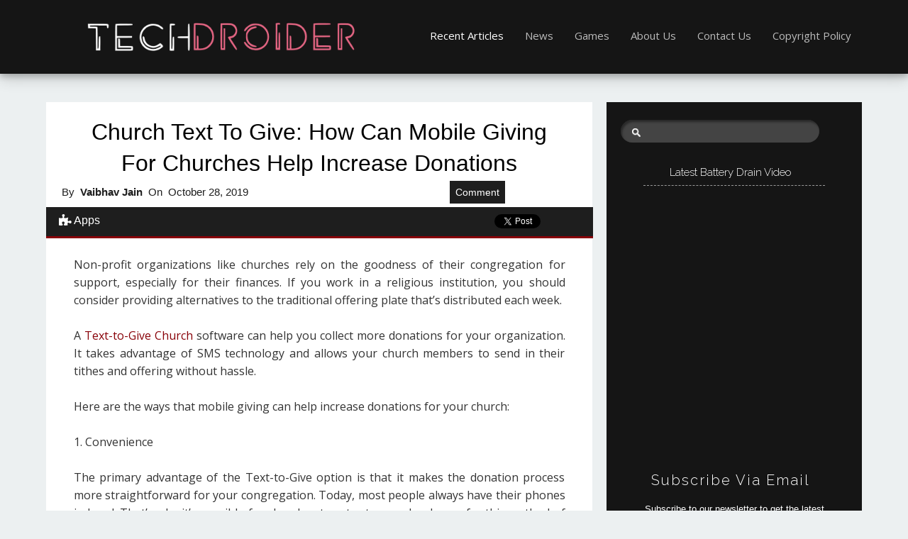

--- FILE ---
content_type: text/html; charset=UTF-8
request_url: https://www.techdroider.com/2019/10/church-text-to-give-how-can-mobile-increase-donations.html
body_size: 21609
content:
<!DOCTYPE html>
<html prefix='og: http://ogp.me/ns#' xmlns='http://www.w3.org/1999/xhtml' xmlns:b='http://www.google.com/2005/gml/b' xmlns:data='http://www.google.com/2005/gml/data' xmlns:expr='http://www.google.com/2005/gml/expr'>
<head>
<link href='https://www.blogger.com/static/v1/widgets/2944754296-widget_css_bundle.css' rel='stylesheet' type='text/css'/>
<meta content='0vabjyj30g1cyqwt2c9yubbyxkexw3' name='facebook-domain-verification'/>
<meta content='694703700547700' property='fb:pages'/>
<script crossorigin='anonymous' src='https://kit.fontawesome.com/e4a11f4be4.js'></script>
<script>
  window.fbAsyncInit = function() {
    FB.init({
      appId      : '397758130569132',
      xfbml      : true,
      version    : 'v2.8'
    });
    FB.AppEvents.logPageView();
  };

  (function(d, s, id){
     var js, fjs = d.getElementsByTagName(s)[0];
     if (d.getElementById(id)) {return;}
     js = d.createElement(s); js.id = id;
     js.src = "//connect.facebook.net/en_US/sdk.js";
     fjs.parentNode.insertBefore(js, fjs);
   }(document, 'script', 'facebook-jssdk'));
</script>
<meta content='#880000' name='theme-color'/>
<a link='https://plus.google.com/u/0/b/110050990513221373550/' rel='publisher'></a>
<script>
  (function(i,s,o,g,r,a,m){i['GoogleAnalyticsObject']=r;i[r]=i[r]||function(){
  (i[r].q=i[r].q||[]).push(arguments)},i[r].l=1*new Date();a=s.createElement(o),
  m=s.getElementsByTagName(o)[0];a.async=1;a.src=g;m.parentNode.insertBefore(a,m)
  })(window,document,'script','https://www.google-analytics.com/analytics.js','ga');

  ga('create', 'UA-50186357-1', 'auto');
  ga('send', 'pageview');

</script>
<meta content='#880000' name='theme-color'/>
<meta content='summary_large_image' name='twitter:card'/>
<meta content='@techdroider' name='twitter:site'/>
<meta content='@techdroider' name='twitter:creator'/>
<meta content='https://www.techdroider.com/' name='twitter:domain'/>
<meta content='https://www.techdroider.com/2019/10/church-text-to-give-how-can-mobile-increase-donations.html' name='twitter:url'/>
<meta content='Church Text To Give: How Can Mobile Giving For Churches Help Increase Donations' name='twitter:title'/>
<meta content='' name='twitter:image:src'/>
<meta content='Non-profit organizations like churches rely on the goodness of their congregation for support, especially for their finances. If you work in a religious institution, you should consider providing alternatives to the traditional offering plate that’s distributed each week.' name='twitter:description'/>
<meta content='https://www.techdroider.com/2019/10/church-text-to-give-how-can-mobile-increase-donations.html' name='twitter:url'/>
<link crossorigin='anonymous' href='https://use.fontawesome.com/releases/v5.8.1/css/all.css' integrity='sha384-50oBUHEmvpQ+1lW4y57PTFmhCaXp0ML5d60M1M7uH2+nqUivzIebhndOJK28anvf' rel='stylesheet'/>
<script src='//ajax.googleapis.com/ajax/libs/jquery/1.9.0/jquery.min.js'></script>
<meta content='Non-profit organizations like churches rely on the goodness of their congregation for support, especially for their finances. If you work in a religious institution, you should consider providing alternatives to the traditional offering plate that’s distributed each week.' name='description'/>
<meta content='text/html; charset=UTF-8' http-equiv='Content-Type'/>
<meta content='blogger' name='generator'/>
<link href='https://www.techdroider.com/favicon.ico' rel='icon' type='image/x-icon'/>
<link href='https://www.techdroider.com/2019/10/church-text-to-give-how-can-mobile-increase-donations.html' rel='canonical'/>
<link rel="alternate" type="application/atom+xml" title="TechDroider - Atom" href="https://www.techdroider.com/feeds/posts/default" />
<link rel="alternate" type="application/rss+xml" title="TechDroider - RSS" href="https://www.techdroider.com/feeds/posts/default?alt=rss" />
<link rel="service.post" type="application/atom+xml" title="TechDroider - Atom" href="https://www.blogger.com/feeds/6324876262409961831/posts/default" />

<link rel="alternate" type="application/atom+xml" title="TechDroider - Atom" href="https://www.techdroider.com/feeds/2035525933634255146/comments/default" />
<!--Can't find substitution for tag [blog.ieCssRetrofitLinks]-->
<meta content='Non-profit organizations like churches rely on the goodness of their congregation for support, especially for their finances. If you work in a religious institution, you should consider providing alternatives to the traditional offering plate that’s distributed each week.' name='description'/>
<meta content='https://www.techdroider.com/2019/10/church-text-to-give-how-can-mobile-increase-donations.html' property='og:url'/>
<meta content='Church Text To Give: How Can Mobile Giving For Churches Help Increase Donations' property='og:title'/>
<meta content='Non-profit organizations like churches rely on the goodness of their congregation for support, especially for their finances. If you work in a religious institution, you should consider providing alternatives to the traditional offering plate that’s distributed each week.' property='og:description'/>
<title>Church Text To Give: How Can Mobile Giving For Churches Help Increase Donations</title>
<!-- Meta Tags ~ www.blogtipsntricks.com -->
<meta charset='UTF-8'/>
<meta content='width=device-width, initial-scale=1, maximum-scale=1' name='viewport'/>
<!-- /Meta Tags ~ www.blogtipsntricks.com -->
<style id='page-skin-1' type='text/css'><!--
/*
//////////////////////////////////////////////////////////
//                                                      //
//                                                      //
//  Name       : TechDroider2017                       //
//                                                      //
//                                                      //
//                                                      //
//////////////////////////////////////////////////////////
*/
/*****************************************
reset.css
******************************************/
#Poll1{
background:#FFFFFF;
}
#Poll1 h2{
color:#1e1e1e;
}
.button {
background-color: #1e1e1e;
border: none;
color: white;
padding: 7px 20px;
text-align: center;
text-decoration: none;
display: inline-block;
font-size: 16px;
}
html,body,div,span,applet,object,iframe,h1,h2,h3,h4,h5,h6,p,blockquote,pre,a,abbr,acronym,address,big,cite,code,del,dfn,em,font,img,ins,kbd,q,s,samp,small,strike,strong,sub,sup,tt,var,dl,dt,dd,ol,ul,li,fieldset,form,label,legend,table,caption,tbody,tfoot,thead,tr,th,td,figure { margin:0; padding:0; }
article,aside,details,figcaption,figure,footer,header,hgroup,menu,nav,section { display:block; }
table { border-collapse: separate; border-spacing: 0; }
caption, th, td { text-align: left; font-weight: normal; }
blockquote:before, blockquote:after, q:before, q:after { content: ""; }
blockquote, q { quotes: "" ""; }
sup { vertical-align: super; font-size:smaller; }
a img{ border: none; }
ol, ul { padding: 10px 0 20px; margin: 0 0 0 35px; }
ol li { list-style-type: decimal; padding:0 0 5px; }
ul li { list-style-type: square; padding: 0 0 5px; }
ul ul, ol ol { padding: 0; }
h1, h2, h3, h4, h5, h6 { text-align: left; font-family: 'Raleway', 'sans-serif'; text-transform: capitalize; }
h1, h2, h3, h4, h6 { font-weight: normal; }
h5 { font-weight: bold; }
h5, h6 { text-transform: uppercase; letter-spacing: 2px; }
.post-body h1, .post-body h2 { font-size: 30px; letter-spacing: -0.5px; line-height: 1.361em; margin: 10px 0; padding: 5px 0; }
.post-body h3, .note { border-bottom: 2px solid #880008; font-size: 1.5em; line-height: 1.375em; margin: 10px 0; padding: 5px 0; display: block; }
.post-body h4 { border-bottom: 2px solid #880000; font-size: 1.188em; line-height: 1.526em; margin: 10px 0; padding: 5px 0; }
.post-body h5 {	font-weight: normal; letter-spacing: .3em; }
/*****************************************
Global Links CSS
******************************************/
/***** Btnt Social Share widget CSS ******/
.btnt-social { float: left; margin: 5px 20px 0 0;  }
/* Sidebar Content */
#onesignal-bell-container.onesignal-reset.onesignal-bell-container-bottom-right {
float: right;
bottom: 0;
right: 95%;
}
#Poll2 answerText{
font-size:19px;
}
.comment-link {
float: right;
font-size: 15px; /*this is the size of your font*/
}
a.comment-link {
color: #ffffff; /*the colour of the font */
}
.comment-links {
margin-left: 3%;
background-color:#1e1e1e;  /*this is the highlight colour of the comment link*/
padding:8px;  /*this provides space around the highlight colour and the text*/
font-size: 14px; /*this is the size of your font*/
}
a.comment-links {
color: #ffffff; /*the colour of the font */
}
.comment-main {
margin-left: 260px;
background-color:#1e1e1e;  /*this is the highlight colour of the comment link*/
padding:8px;  /*this provides space around the highlight colour and the text*/
font-size: 14px; /*this is the size of your font*/
}
a.comment-main {
color: #ffffff; /*the colour of the font */
}
.comment-mains {
margin-left: 3%;
background-color:#1e1e1e;  /*this is the highlight colour of the comment link*/
padding:8px;  /*this provides space around the highlight colour and the text*/
font-size: 14px; /*this is the size of your font*/
}
a.comment-mains {
color: #ffffff; /*the colour of the font */
}
.comment-mobile {
margin-left: 3%;
background-color:#1e1e1e;  /*this is the highlight colour of the comment link*/
/*this provides space around the highlight colour and the text*/
font-size: 14px; /*this is the size of your font*/
float: right;
}
a.comment-mobile {
color: #ffffff; /*the colour of the font */
}
::-moz-selection { background: #880008; color: #fff; text-shadow: none; }
::selection { background: #880008; color: #fff; text-shadow: none; }
a { color: #880008; text-decoration: none; transition: color .15s linear; -webkit-transition: color .15s linear; -moz-transition: color .15s linear; }
a:hover { color: #880000; text-decoration:none; }
body { background: #ecf0f1; color: #333; font-family: "open sans", sans-serif; font-size: 15px; line-height: 25px; }
.clr { clear:both; float:none; }
/*****************************************
Wrappers
******************************************/
.blogouter-wrapper { overflow: hidden; position: relative; width: 100%; }
.header-wrapper { background: #151515; position: relative; z-index: 999;  box-shadow: 0 4px 8px 0 rgba(0, 0, 0, 0.2), 0 6px 20px 0 rgba(0, 0, 0, 0.19); }
.ct-wrapper { padding: 0 20px; position: relative; max-width: 1150px; margin: 0 auto; }
.main-wrapper { width: auto; margin-right: 380px; }
#content { background: #fff; float: left; margin: 40px 0; position: relative; width: 100%; }
.sidebar-wrapper { background: #151515; color: #fff; font-size: 13px; width: 320px; float: right; padding: 15px 20px; margin: 40px 0; }
/**** Layout Styling CSS *****/
body#layout .header-wrapper { margin-top: 40px; }
body#layout #header { float: left; width: 50%; }
body#layout #navigation { float: right; width: 50%; }
body#layout .outer-wrapper, body#layout .sidebar-wrapper, body#layout .ct-wrapper { margin: 0; padding: 0; }
/*****************************************
Header CSS
******************************************/
#header{ float: left; margin: 0; overflow: hidden; text-align: center; }
#header h1 { padding: 0 20px; }
#header h1, #header h1 a { color: #FFFFFF; font-family: 'Pacifico',cursive; font-size: 30px; line-height: 81px; margin: 0;  text-transform: capitalize; }
#header p.description{ display: none; }
#header img{ border: 0 none; background: none; width: 80%; height: auto; margin: 0 auto; }
/*****************************************
Main Menu CSS
******************************************/
.main-nav { display: inline-block; position: relative; z-index: 1000; float: right; margin: 10px 0 0 0; }
.main-nav ul { width: 100%; padding: 0; margin: 0; text-align: right; }
.main-nav li { list-style-type: none; float: left;  padding: 0; }
.main-nav li a { color: #bbb; display: inline-block; margin: 0; padding: 28px 15px; text-transform: Capitalize; }
.main-nav ul li a:hover, .main-nav ul li a:active, .main-nav ul li.highlight a { color: #fff; text-decoration: none; }
.main-nav a#pull {  display: none;  }
/*****************************************
Blog Post CSS
******************************************/
.post { padding: 20px 5% 20px; display: inline-block; width: 90%; }
h1.post-title, h2.post-title { border: 0 none; color: black; font-size: 32px; font-weight: normal; letter-spacing: normal; line-height: 140%; padding: 0;  text-align: center; font-family: sans-serif; }
h1.post-title a, h2.post-title a { color: #000; text-decoration:none; }
h1.post-title a:hover, h2.post-title a:hover { color: #880008; text-decoration:none; }
.post-body { font-size: 16px; line-height: 25px; font-weight: normal; padding: 0; margin: 0; text-transform:auto; word-wrap:break-word; text-align: justify; }
.btnt-img { display: inline-block; height: 350px; margin: -15px 0 10px -5.5%; overflow: hidden; position: relative; width: 111%; }
.btnt-img img { width: 100%; min-height: 350px; }
.post-body img{ position:relative; }
.post-header, .post-info { text-transform: capitalize; line-height: 250%; overflow: hidden; color: #1e1e1e; font-size: 15px; border-bottom: 3px solid #880008; margin: 0px 0 20px -5.5%; padding: 0 2% 4px 2.5%; width: 106.5%; font-family:"Roboto", sans-serif; }
.post-headerss, .post-infoss { text-transform: capitalize; line-height: 250%; overflow: hidden; color: #1e1e1e; font-size: 15px; margin: 0px 0 0 -5.5%; padding: 0 2% 4px 2.5%; width: 106.5%; text-transform: none; font-family:"Roboto", sans-serif;  }
.post-infomain { text-transform: capitalize; line-height: 250%; overflow: hidden; color: #1e1e1e; font-size: 15px; border-bottom: 3px solid #880008; margin: 0px 0 20px -5.5%; padding: 0 2% 4px 2.5%; width: 106.5%; font-family:"Roboto", sans-serif; }
.post-infomain { margin: -25px 0 0 -5.5%; width: 106.7%; background:#1e1e1e }
.post-info { margin: 25px 0 0 -5.5%; width: 106.5%; background:#1e1e1e }
.post-header a { color: #1e1e1e; }
.post-header a:hover, .post-info a:hover { color: #880008; }
.post-header-line-1 { float: left; }z
.post-comment-link { background: url("https://blogger.googleusercontent.com/img/b/R29vZ2xl/AVvXsEjzl-lfK7cvdBoG07owSGNcNLdMQt8eFTZoj29PZTRUD3q8J6vTyiKm7-KHRUr_ZBiDamDJ56ndcoNws70DxI-NaVlEDAjkWai1X1awgEGd7r1cIKbeTUj_pR3oX85zLJJpZwUIwJ_zkmmj/s1600/sprites.png") no-repeat scroll 0 -40px transparent; padding: 0 15px 0 20px; }
.rmlink { float: right; }
.rmlink a {  no-repeat scroll 0 -140px transparent; color: #333333; display: inline-block; font-size: 13px; font-weight: bold; line-height: 16px; padding: 0 0 0 20px; text-transform: uppercase; }
.rmlink a:hover { color: #555; }
/******************************************
Misc
******************************************/
/***** Page Nav CSS *****/
.home-link, #blog-pager-newer-link a, #blog-pager-older-link a { background: #444; color: #fff; display: inline-block; padding: 8px 10px; }
.home-link:hover, #blog-pager-newer-link a:hover, #blog-pager-older-link a:hover { background: #880008; color: #FFFFFF; }
#blog-pager { text-align: center; padding: 10px 5% 10px 5%; font-size: 14px; font-weight: normal; line-height: 1.5; margin: 1em 0 2em; }
.showpageOf { display:none; }
.showpagePoint, .showpage a, .showpageNum a { margin: 0 10px 0 0; }
/***** Post Highlighter CSS *****/
blockquote { border-color: #2e2e2e; border-style: solid; border-width: 1px 0; color: white; font-style: italic; margin: 10px 0 20px; padding: 15px 40px; background: #2e2e2e; }
pre { background: #2e2e2e; font-size: 12px; line-height: 150%; -moz-border-radius:8px; -webkit-border-radius:8px; -o-border-radius:8px; -ms-border-radius:8px; -khtml-border-radius:8px; border-radius:8px; color: #FFFFFF; font-family: "Courier New",monospace; margin: 1em auto; padding: 1.5em 3em; white-space: pre-wrap; white-space: -moz-pre-wrap; white-space: -pre-wrap; white-space: -o-pre-wrap; word-wrap: break-word; }
code { font-family: "Courier New",monospace; font-size: 12px; background: #eee; color: #1E1E1E; }
/*****************************************
custom widget CSS
******************************************/
/***** Social Profile Icon Widget CSS *****/
.social-profile-icons { margin: 20px 0; overflow: hidden; }
.social-profile-icons ul { display: inline-block; margin: 0 auto !important; text-align: center; }
.social-profile-icons ul li { background: transparent !important; border: none !important; float: left; list-style-type: none !important; margin: 0 4px 10px !important; padding: 0 !important; }
.social-profile-icons ul li a, .social-profile-icons ul li a:hover { background: url("https://blogger.googleusercontent.com/img/b/R29vZ2xl/AVvXsEj3oE-rAGQmwaAAQIJzMRlti6TVCVmUGDVoMjbr8PfkjJInJ8gvt8DGGI0k575MtQvWL5LmLKOBsRHWwpEPD3_3vJOGgNTeIA_RQXY9hlxq4mucYvqY3wfrpMj8CUD2dAObcMtLOz5PVmdz/s1600/sprite_32x32.png") no-repeat scroll 0 0 #222; -moz-border-radius: 50%; -webkit-border-radius: 50%; border-radius: 50%; display: block; height: 38px; overflow: hidden; text-indent: -999px; transition: all 0.25s linear 0s; width: 38px; border: 1px solid rgba(0, 0, 0, 0.5); }
.social-profile-icons ul li.social-facebook a { background-position: -60px 3px; }
.social-profile-icons ul li.social-twitter a { background-position: -253px 3px; }
.social-profile-icons ul li.social-gplus a { background-position: -93px 3px; }
.social-profile-icons ul li.social-pinterest a { background-position: -157px 3px; }
.social-profile-icons ul li.social-rss a { background-position: -189px 3px; }
.social-profile-icons ul li.social-facebook a:hover { background-color: #3b5998; }
.social-profile-icons ul li.social-twitter a:hover { background-color: #00aced; }
.social-profile-icons ul li.social-gplus a:hover { background-color: #dd4b39; }
.social-profile-icons ul li.social-pinterest a:hover { background-color: #cb2027; }
.social-profile-icons ul li.social-rss a:hover { background-color: #F87E12; }
/***** Subscribe widget *****/
.sidebar #HTML100 { font-family: Verdana,Arial,Tahoma,sans-serif; padding: 30px 30px 0; text-align: center; margin: 0; }
.sidebar #HTML100 h5 { font-size: 20px; font-weight: normal; margin: 0 0 10px; border: none; }
.sidebar #HTML100 p { margin: 0 0 10px; }
/***** Form CSS *****/
input { color: #333; margin-top: 10px; width: 100%; -moz-box-sizing: border-box; box-sizing: border-box; }
input[type=text], select, textarea { box-shadow: none; background: #fff; border: 1px solid #bbb; color: #000; font-family: Verdana, Arial, Tahoma, sans-serif; font-size: 9px; padding: 12px 15px; text-transform: uppercase; vertical-align: middle; }
textarea { color: #333; font-size: 12px; text-transform: none; }
#subbox { background: url("https://blogger.googleusercontent.com/img/b/R29vZ2xl/AVvXsEiBwEO7Kf_x6V-RtKAMbJEiImoPxDvM9tmg208E8JZg9bM_pJhZGcEVpuGVL_DduSCZ1CVzRFaWTlsc6HFT2FnSaVuyjiFv-ZDeM_HFv7EYRD8C6_WFL_8vYvA-9mzlwUkCVUhBmtlAaGrs/s1600/email-icon.png") no-repeat scroll 16px 15px #FFFFFF; border-color: #eee; border-width: 3px; border-style: none none solid; -moz-border-radius: 3px; -webkit-border-radius: 3px; border-radius: 3px; color: #fff; color: #BBBBBB; font-family: Verdana,Arial,Tahoma,sans-serif; font-size: 9px; padding: 13px 15px 13px 45px; text-transform: uppercase; }
/***** Button CSS *****/
input[type="button"],
input[type="submit"], .showpageNum a, .showpage a, .showpagePoint { background: #2e2e2e; border-color: rgba(0, 0, 0, 0.1); border-width: 3px; border-style: none none solid; box-shadow: none; -moz-border-radius: 3px; -webkit-border-radius: 3px; border-radius: 3px; color: #fff; cursor: pointer; font-family: Verdana, Arial, Tahoma, sans-serif; font-size: 11px; font-weight: bold; padding: 12px 15px; text-decoration: none; text-transform: uppercase; display: inline-block; }
input:hover[type="button"],
input:hover[type="submit"], .showpageNum a:hover, .showpage a:hover, .showpagePoint { background: #880008; text-decoration: none; }
/***** Btnt Social Share widget CSS ******/
/***** Custom Labels *****/
.cloud-label-widget-content { display: inline-block; text-align: left; }
.cloud-label-widget-content .label-size { display: inline-block; float: left; margin: 5px 5px 0 0; opacity: 1; }
.cloud-label-widget-content .label-size a, .cloud-label-widget-content .label-size span { background: #444444; color: #999999; display: block; font-size: 14px; padding: 8px 10px; }
.cloud-label-widget-content .label-size:hover a, .cloud-label-widget-content .label-size span { background: #880008; color: #FFF !important; }
.cloud-label-widget-content .label-size .label-count { display: none; }
/***** Profile Widget CSS *****/
.Profile img { float: left; margin: 5px 10px 5px 0; padding: 5px; -webkit-border-radius: 50px; -moz-border-radius: 50px; border-radius: 50px; }
.profile-data { color: #999999; font: bold 20px/1.6em Arial,Helvetica,Tahoma,sans-serif; font-variant: small-caps; margin: 0; text-transform: capitalize; }
.profile-datablock { margin: 0.5em 0; }
.profile-textblock { line-height: 1.6em; margin: 0.5em 0; }
a.profile-link { clear:both; display:block; font:80% monospace; padding:10px 0; text-align: center; text-transform:capitalize; }
/***** Popular Post *****/
.sidebar-wrapper .popular-posts ul { counter-reset: popcount; margin: 0; padding: 0; }
.sidebar-wrapper .popular-posts ul li { font-family: Raleway,sans-serif; height: 160px; max-width: 300px; list-style: none !important; margin: 0 0 10px !important; overflow: hidden; padding: 0 !important; position: relative; border: 0; }
.sidebar-wrapper .PopularPosts .item-thumbnail { margin: 0; }
.sidebar-wrapper .PopularPosts ul li img { display: block; float: left; padding: 0; width: 300px; height: 160px; }
.sidebar-wrapper .PopularPosts .item-title { bottom:0; left: 0; right: 0; padding-bottom: 0; position: absolute; z-index: 999; }
.sidebar-wrapper .PopularPosts .item-title a { background: rgba(51, 51, 51, 0.6); color: #fff; display: block; font-size: 16px; line-height: normal; padding: 20px; text-transform: capitalize; }
.sidebar-wrapper .popular-posts ul li:hover .item-title a { color: #FFF; }
.sidebar-wrapper .popular-posts ul li:before { background: #880008; color: #fff; content: counter(popcount, decimal); counter-increment: popcount; float: left; font-size: 25px; line-height: 30px; list-style-type: none; padding: 0 12px 5px; position: absolute; top: 0; }
/*****************************************
Sidebar CSS
******************************************/
.sidebar { margin: 0; padding: 0; display:block; }
.sidebar h2, .sidebar h5 { border-bottom: 1px dashed #999; font-size: 15px; font-weight: normal; color: #fff; text-transform: capitalize; padding: 5px 10px 5px 0; text-align: center; margin: 20px 10%; }
.sidebar .widget { margin-bottom: 25px; }
.sidebar ul { clear: both; margin: 0 0 0 15px; padding: 0; }
.sidebar ul li { padding: 0 0 5px; }
.sidebar a { color: #eee; }
.sidebar a:hover { color: #bbb; }
/*****************************************
Footer CSS
******************************************/
#footer { background: #151515; width: 100%; color: #999; }
/***** Footer Credits CSS *****/
.footer-credits { font-size: 15px; font-style: italic; padding: 30px 15px; text-align: center; text-transform: capitalize; }
.footer-credits a:hover { color: #1abc9c; }
/*****************************************
Comments CSS
******************************************/
.comments { clear: both; margin: -40px 0 0; padding: 40px 10%; }
.comments h4 { border-bottom: 1px solid #ddd; font-size: 30px; line-height: normal; margin: 0 0 30px; padding: 0 0 10px; }
.comments .comments-content .comment-thread ol { overflow: hidden; margin: 0; }
.comments .comments-content .comment-thread ol li { list-style: none; }
.comments .comments-content .comment:first-child { padding-top: 0; }
.comments .comments-content .comment { margin-bottom: 0; padding-bottom: 0; }
.comments .avatar-image-container { max-height: 60px; width: 60px; border-radius: 50%; -moz-border-radius: 50%; -webkit-border-radius: 50%; }
.comments .avatar-image-container img { max-width: 60px; width: 100%; }
.comments .comment-block { border-bottom: 1px solid #f5f5f5; margin-left: 72px; padding: 0 0 0 20px; }
.comments .comments-content .comment-header a {  text-transform: capitalize; }
.comments .comments-content .user { display: block; font-family: 'Raleway','sans-serif'; }
.comments .comments-content .datetime { margin-left: 0; }
.comments .comments-content .datetime a { color: #333; font-size: 12px; text-transform: uppercase; }
.comments .comments-content .comment-header, .comments .comments-content .comment-content { margin: 0 20px 0 0; }
.comments .comment-block .comment-actions { display: block; text-align: right; }
.comments .comment .comment-actions a { font-family: 'Raleway','sans-serif'; font-size: 12px; font-weight: bold; line-height: normal; padding: 5px 8px; }
.comments .comment .comment-actions a:hover { text-decoration: none; }
.comments .thread-toggle { display: none; }
.comments .comments-content .inline-thread { margin: 0 0 20px 35px !important; padding: 0 0 0 20px; }
.comments .continue { display: none; }
/*****************************************
Responsive styles
******************************************/
@media screen and (min-width: 601px) {
#HTML3 { display:none; }
#HTML1 { display:none; }
.comment-mobile  { display: none; }
#mobads { display:none; }
}
@media screen and (max-width: 1100px) {
.main-wrapper { margin: 0 !important; width: 100%; }
.sidebar-wrapper { float: left; padding: 0 15px; width: auto; }
.sidebar-wrapper .widget { border: none; margin: 0px auto 10px auto; }
}
@media screen and (max-width: 960px) {
#header { float: none; }
#header h1, #header h1 a { text-align: center; }
.main-nav { display: block; width: 100%; float: none; }
.main-nav ul { text-align: center; }
.main-nav ul { display: none; height: auto; }
.main-nav a#pull { background-color: #1E1E1E; border-bottom: 1px solid #2e2e2e; color: #fff; display: inline-block; font-family: raleway; font-size: 13px; font-weight: bold; padding: 10px 3%; position: relative; text-align: left; text-transform: uppercase; width: 94%; }
.main-nav a#pull:after { content:""; background: url('https://blogger.googleusercontent.com/img/b/R29vZ2xl/AVvXsEg52M3b6CuxV8cxWZPP2Ei-m_zAnXq5pq5ndLGp1npgYz4boB_fnA3KXAXEi50M7gstSo665RbaxnpsuEpdzVx7Q_lkZ5jEIlwiFSnvpJ6ujjd_UxCceBX5Sau3dQgk1u9tnJhhoyDq37oN/s1600/nav-icon.png') no-repeat; width: 30px; height: 30px; display: inline-block; position: absolute; right: 15px; top: 10px; }
.main-nav li { display: block; float: none; width: 100%; }
.main-nav li a { background: #333; padding: 15px 20px; display: block; }
.main-nav li a:hover, nav a:active { border: none; color: #eee; }
.ct-wrapper { padding: 0 0; }
}
@media screen and (max-width: 768px){
#comment-editor { margin: 10px; }
}
@media screen and (max-width: 600px){
.btnt-social { display: none; }
#HTML4 { display:none; }
.sidebar-wrapper { display:none; }
#deskads { display:none; }
h1.post-title, h2.post-title { font-size: 20px; }
.btnt-img { margin: -15px 0 10px -5.5%; width: 111%; height: auto; }
.btnt-img img { min-height: 0; }
.comment-links { display: none; }
.comment-main  { display: none; }
.comment-mains  { display: none; }
}
@media screen and (max-width: 420px){
.comments .comments-content .datetime{ display: block; float: none; }
.comments .comments-content .comment-header { height: 70px; }
}
@media screen and (max-width: 320px){
.sidebar-wrapper .PopularPosts ul li img { max-width: 300px; width: 100%; }
.comments .comments-content .comment-replies { margin-left: 0; }
}
.authorbox {
background-color: #ffffff;
color: #1e1e1e;
min-height: 80px;
overflow: hidden;
width: 100%;
clear: both;
}
.authorbox h4{
font-size: 20px;
margin: 0 0 2px 0;
}
.authorbox .authorimg {
border-radius: 99%;
display: block;
float: left;
width: 100px;
margin-top: 10px;tw
}
.roundrect {
border-radius: 50px;
}
.authorbox .authorimg>img {
border-radius: 99%;
width: 100px;
max-width: 100% !important;
border: 0;
text-shadow: none;
padding: 0;
}
.authorbox .wraptext {
margin-left: 116px;
line-height: 1.5;
}
/* Post Table by www.bloggerspice.com */
.post-body table {width:100%;}
.post-body table td, .post-body table caption{border:1px solid #F1F1F1; width: 23%; text-align:left;vertical-align:top;}
.post-body table th {border:1px solid #e6e6e6;padding:10px;text-align:left;vertical-align:top;}
.post-body table.tr-caption-container {border:1px solid #eee;}
.post-body th{font-weight:700;}
.post-body table caption{border:none;font-style:italic;}
.post-body td, .post-body th{vertical-align:top;text-align:left;font-size:13px;padding:3px 5px;border:1px solid #eee;}
.post-body th{background:#880000; color:#ffffff;}
.post-body th:hover{background:#1e1e1e;}
.post-body td a{color:#880008;}
.post-body td a:hover{color:#880008;}
.post-body table.tr-caption-container td {border:none;padding:8px;}
.post-body table.tr-caption-container, .post-body table.tr-caption-container img, .post-body img {max-width:100%;height:auto;top:15px}
.post-body td.tr-caption {color:#666;font-size:80%;padding:0px 8px 8px !important;}
table.gsc-search-box td.gsc-input{padding-right:40px!important}.gsc-search-button{display:none!important}input.gsc-input{padding:5px 0 8px 40px !important;height:32px;font-size:13px;color:#fff;border-radius:19px;border-width:0!important;width:100%!important;box-shadow:2px 3px 3px #292929 inset;background:#fff url(https://blogger.googleusercontent.com/img/b/R29vZ2xl/AVvXsEg61-QcUO7A4Tf7jveGaoN_dRCfyXHaDOH03gNRpmdUoEWwHIC_c1HgARMgkuKcRA5yLi1urVzB-qdbRmWKqAfwXd2rK9c8GYU-xwXxhKeO8pCRvD0ZyP57n6_BskjAnMmqf7zOR7kZ3Mln/s1600/Search-icon.png) no-repeat scroll 16px 12px;background-color:#444;background-size:12px;text-shadow:1px 3px 3px #0B0A0A}
/* Contact Form Container */
.contact-form-widget {
width: 500px;
max-width: 100%;
margin: 0 auto;
padding: 10px;
background: #Ffffff;
color: #000;
border: 1px solid #C1C1C1;
box-shadow: 0 1px 4px rgba(0, 0, 0, 0.25);
border-radius: 10px;
}
/* Fields and submit button */
.contact-form-name, .contact-form-email, .contact-form-email-message {
width: 100%;
max-width: 100%;
margin-bottom: 10px;
color: #000;
}
/* Submit button style */
.contact-form-button-submit {
padding: 0px;
border-color: #C1C1C1;
background: #E3E3E3;
color: #585858;
width: 20%;
max-width: 20%;
margin-bottom: 10px;
height: 20%
}
/* Submit button on mouseover */
.contact-form-button-submit:hover{
background: #4C8EF9;
color: #ffffff;
border: 1px solid #FAFAFA;
}

--></style>
<style type='text/css'>.post-body img { height: auto; max-width: 100%; display: block;
    margin: 0 auto; }</style>
<link href='https://fonts.googleapis.com/css?family=Open+Sans:400,400italic,600|Pacifico|Raleway:300,600' rel='stylesheet' type='text/css'/>
<script src='https://ajax.googleapis.com/ajax/libs/jquery/2.0.3/jquery.min.js' type='text/javascript'></script>
<!--[if IE]> <script src="https://html5shiv.googlecode.com/svn/trunk/html5.js"></script> <![endif]-->
<!--[if (gte IE 6)&(lte IE 8)]> <script type="text/javascript" src="https://blogtipsntricks.googlecode.com/files/selectivizr-min.js"></script> <![endif]-->
<!--[if lt IE 9]> <script src="https://ie7-js.googlecode.com/svn/version/2.1(beta4)/IE9.js"></script> <![endif]-->
<meta content='397758130569132' property='fb:app_id'/>
<link href='https://www.blogger.com/dyn-css/authorization.css?targetBlogID=6324876262409961831&amp;zx=c37f3cac-78e8-40ce-90ef-d65beb527ec0' media='none' onload='if(media!=&#39;all&#39;)media=&#39;all&#39;' rel='stylesheet'/><noscript><link href='https://www.blogger.com/dyn-css/authorization.css?targetBlogID=6324876262409961831&amp;zx=c37f3cac-78e8-40ce-90ef-d65beb527ec0' rel='stylesheet'/></noscript>
<meta name='google-adsense-platform-account' content='ca-host-pub-1556223355139109'/>
<meta name='google-adsense-platform-domain' content='blogspot.com'/>

<!-- data-ad-client=ca-pub-5698371623486689 -->

</head>
<!--<body>-->
<body>
<div id='fb-root'></div>
<script>(function(d, s, id) {
  var js, fjs = d.getElementsByTagName(s)[0];
  if (d.getElementById(id)) return;
  js = d.createElement(s); js.id = id;
  js.src = "//connect.facebook.net/en_GB/sdk.js#xfbml=1&version=v2.8&appId=397758130569132";
  fjs.parentNode.insertBefore(js, fjs);
}(document, 'script', 'facebook-jssdk'));</script>
<div class='blogouter-wrapper'>
<header class='header-wrapper'>
<div class='ct-wrapper'>
<div class='header section' id='header'><div class='widget Header' data-version='1' id='Header1'>
<div id='header-inner'>
<a href='https://www.techdroider.com/' style='display: block'>
<img alt='TechDroider' id='Header1_headerimg' src='https://blogger.googleusercontent.com/img/a/AVvXsEiyOcO3DfbRh0NWFnsSkfLiCi5iEaupWuhll3mkjX2tQrWZMlpvd1OtYCBKqO4HuNB-0kc_4S6MTeAdO4yBW5WWEJxeB6oczrxdUfOB3vvkKCWJuov_326sWv4wZn6GiL3OtvVyHw-9oB37MY7K1Q4C-1m4oq1-7jHps1vy3R3HWVDVEAkYUYloQggxMh_i=s500' style='display: block'/>
</a>
</div>
</div></div>
<div class='navigation section' id='navigation'><div class='widget HTML' data-version='1' id='HTML99'>
<nav class='main-nav'>
<ul>
<li><a href='https://www.techdroider.com/'>Recent Articles</a></li>
<li><a href='https://www.techdroider.com/search/label/News'> News</a></li>
<li><a href='https://www.techdroider.com/search/label/games'> Games</a></li>
<li><a href='https://www.techdroider.com/p/about-us.html'> About Us</a></li>
<li><a href='https://www.techdroider.com/p/contact-us.html'> Contact Us</a></li>
<li><a href='https://www.techdroider.com/p/copyright-policy.html'> Copyright Policy</a></li>
</ul>
<a href='#' id='pull'>Menu</a>
</nav>
</div></div>
<div class='clr'></div>
</div><!-- /ct-wrapper -->
</header><!-- /header-wrapper -->
<!-- <div id='mobads'> &lt;center&gt; &lt;script async=&quot;&quot; src=&quot;//pagead2.googlesyndication.com/pagead/js/adsbygoogle.js&quot;&gt;&lt;/script&gt; &lt; between and side &gt; &lt;br /&gt; &lt;ins class=&quot;adsbygoogle&quot; data-ad-client=&quot;ca-pub-5698371623486689&quot; data-ad-slot=&quot;5796448058&quot; style=&quot;display: inline-block; height: 250px; width: 300px;&quot;&gt;&lt;/ins&gt;&lt;script&gt; (adsbygoogle = window.adsbygoogle || []).push({}); &lt;/script&gt; &lt;/center&gt; </div> -->
<div class='ct-wrapper'>
<div class='outer-wrapper'>
<div class='main-wrapper'>
<div class='content section' id='content'><div class='widget Blog' data-version='1' id='Blog1'>
<div class='blog-posts h-feed'>
<!--Can't find substitution for tag [defaultAdStart]-->
<div class='post-outer'>
<div class='post h-entry'>
<h1 class='post-title entry-title'>
Church Text To Give: How Can Mobile Giving For Churches Help Increase Donations
</h1>
<div class='post-header'>
<div class='post-header-line-1'>
<span class='post-author vcard' itemscope='itemscope' itemtype='https://schema.org/Person'>
<a href='https://www.techdroider.com/p/about-us.html#Team'>
<span class='fn author'>&#160;By&#160;&#160;<b>Vaibhav Jain</b></span></a>


          &#160;on&#160;
        
        
</span>
<span class='post-timestamp'>
October 28, 2019
</span>
&#160;&#160;&#160;&#160;

<a class='comment-main' href='https://www.techdroider.com/2019/10/church-text-to-give-how-can-mobile-increase-donations.html#disqus_thread' style='color:#ffffff'></a>
</div>
</div>
<div class='post-infomain'>
<a href='https://www.techdroider.com/search/label/apps'><font color='white' size='3'><i aria-hidden='true' class='fa fa-puzzle-piece'></i> Apps</font></a>
&#160;&#160; 
      
<a class='comment-mobile' href='https://www.techdroider.com/2019/10/church-text-to-give-how-can-mobile-increase-donations.html#disqus_thread' style='color:#ffffff'></a>
<div style='float: right; margin: 5px 20px 0 0; line-height: normal;'><span class='btnt-social'><span class='fb-like' data-layout='button_count' data-send='false' data-show-faces='false' data-width='450'></span></span><span class='btnt-social'><a class='twitter-share-button' href='https://twitter.com/share'>Tweet</a></span><span class='btnt-social'><g:plusone size='medium'></g:plusone></span></div>
</div>
<div class='post-body entry-content' id='post-body-2035525933634255146'>




<br>

Non-profit organizations like churches rely on the goodness of their congregation for support, especially for their finances. If you work in a religious institution, you should consider providing alternatives to the traditional offering plate that&#8217;s distributed each week.&nbsp;<div>
<br /></div>
<div>
A <a href="https://mobileaxept.com/give-now/" target="_blank">Text-to-Give Church</a> software can help you collect more donations for your organization. It takes advantage of SMS technology and allows your church members to send in their tithes and offering without hassle.<br /><br />Here are the ways that mobile giving can help increase donations for your church:<br /><br />1. Convenience<br /><br />The primary advantage of the Text-to-Give option is that it makes the donation process more straightforward for your congregation. Today, most people always have their phones in hand. That&#8217;s why it&#8217;s sensible for churches to cater to people who prefer this method of giving.<br /><br />Convenience is a driving factor in encouraging people to donate to your church. The widespread use of texting can aid your cause and allow church members to send in funds without difficulty.<br /><br />Additionally, offering other payment options like credit cards and checks can help boost your donations because some people prefer these methods. You can even set up a website and have members donate through that platform.<br /><br />2. Accessibility<br /><br />The fact that the Text-to-Give option is always available for your congregation can help motivate them into giving consistently; thus, increasing the donations that come your way. Accessibility is another factor that can facilitate the growth of your funds.<br /><br />Your congregation is made up of people from all walks of life. Some of them aren&#8217;t always present during the services because of career obligations. Their jobs may require them to travel a lot.<br /><br />Setting up a Text-to-Give alternative enables them to continue supporting the church even while they aren&#8217;t around to drop their tithes personally. They can just send in the funds digitally and fulfill their responsibilities as part of the community.<br /><br />3. Recurring Donations You can also <a href="https://mobileaxept.com/2019/09/20/church-fundraising-increase-recurring-donations/" target="_blank">increase donations with text giving</a>, specifically through recurring contributions. While Text-to-Give makes the process more convenient for first-time givers, it also gives them the option to donate again automatically.<br /><br />While most people who do recurring donations often give in smaller amounts each month or week, they actually end up making a significant, long-term impact through their regular contributions. Encouraging habitual tithing also helps your church by stabilizing its budget.<br /><br />In knowing the precise amount of donations that will be going into the church account each month, you can allocate the appropriate funds for each ministry and mission work without worrying about sustainability in the long run.<br /><br />Set up the recurring donations option intuitively by:<br /><br />&#9679; Keep Donation Forms Concise &#8211; Asking donors to fill-up a lot of fields increases the likelihood that they&#8217;ll abandon the process and you end up without any funds at all. Minimize the questions that they have to answer down to the basics like name, contact information, and payment details.<br /><br /><br />&#9679; Provide Several Payment Choices &#8211; With Text-to-Give, the carrier processes the donation and the amount is charged to the donor&#8217;s phone bill. However, you should also offer alternatives and accept payments through credit or debit cards to boost the chances of recurring gifts. If you can&#8217;t provide other options, state it upfront; right on your donation landing page, not on the last part of the transaction.<br /><br /><br />&#9679; Send a Thank-You Note &#8211; Even if people opt not to be recurring donors just yet, there&#8217;s still hope that they&#8217;ll change their minds and become regular givers in the future. Cultivate your relationship with them by sending a simple Thank-You note and letting them know that their contribution makes a significant difference.<br /><br /><br />&#9679; Offer Non-Monetary Incentives &#8211; To encourage first-time givers to set up recurring donations, you can offer incentives when they do. It doesn&#8217;t even have to be in the form of cash. You can give them an exclusive tour of your church or special promotional items. You can even show your appreciation to them through social media shout-outs.<br /><br /><br />&#9679; Suggest Donation Amounts &#8211; Make the process more straightforward for donors by creating pre-determined donation amounts that they can click. It eliminates the worry of having to guess how much they should give. The preset can be as low as one dollar to as high as 50 USD.<br /><br /><br />&#9679; Use Other Forms of Authentication &#8211; A significant issue with mobile giving is with the account creation because most people tend to forget their passwords. To avoid this problem and simplify the process, you can set up other ways to verify the identity of the user every time they log in, such as through email or social media authentication.<br /><br />4. Mobility<br /><br />It&#8217;s great how technology allows people to execute tasks on-the-go. The same goes for Text-to-Give. Your church members can donate money right when divine inspiration strikes. They just need to send a message to your organization&#8217;s short code or shortened phone number containing the keyword, whether they&#8217;re waiting in line at a coffee shop or taking a break at the park.<br /><br />This aspect is complemented by your donation landing page, which is a web page that&#8217;s designed to accept the giver&#8217;s personal and payment details. Plus, because people will be opening it through their smartphones, its layout should be mobile-friendly.<br /><br />These are the components of a mobile-friendly donation page:<br /><br />&#9679; Intuitive &#8211; The page should make the giving process straightforward for donors. As mentioned above, there should be minimal fields for the user to fill-up. Moreover, eliminate distracting design elements that provide clutter to the web page.<br /><br /><br /><br />&#9679; Responsive &#8211; Responsive web design is the practice of ensuring that your web page looks excellent regardless of whether the donor is accessing the web page through their computers or mobile phones. While the sizes may differ, the layout shouldn&#8217;t look considerably different from your website.<br /><br /><br /><br />&#9679; Complete &#8211; The elements found in your website and in the donation web page must be similar. Make sure that all payment options work regardless of the device that the donor is using.<br /><br /><br /><br />&#9679; In-Theme &#8211; Your donation landing page should feel part of your organization&#8217;s website. It shouldn&#8217;t stick out like a sore thumb. Incorporate your church colors and other design elements into the page for consistency.<br /><br />5. Safety<br /><br />Today&#8217;s SMS technology has become more sophisticated. It&#8217;s safer than it was during its early years. Text messages are encrypted as they&#8217;re carried over to the cell tower. It&#8217;s then decrypted and sent to the mobile carrier&#8217;s database before the recipient gets the message.<br /><br />Fortunately, some apps specialize in encrypting text messages. iPhone users can enjoy this feature through iMessage while there are lots of options available on the Play Store for those with <a href="https://www.techdroider.com/search/label/android" target="_blank">Android phones</a>.<br /><br />Moreover, most Text-to-Give platforms already have security measures in place to protect your donor&#8217;s information so your congregation won&#8217;t have to worry about breaches.<br /><br />You can also do your part to ensure the safety of your donor&#8217;s data through:<br /><br />&#9679; Creating a Privacy Policy &#8211; Craft a privacy policy and disseminate the information internally. Your team must understand the importance of protecting the giver&#8217;s data in earning their trust and being excellent stewards of the church funds. You should clearly communicate what data can and can&#8217;t be disclosed under various circumstances.<br /><br /><br /><br />&#9679; Conducting PCI Compliance Audits &#8211; The Payment Card Industry (PCI) standards must be met by your Text-to-Give service provider as well as your organization&#8217;s processes to hold credit card information. You can assign time each month or quarter to evaluate your payment practices and always update your systems to patch up vulnerabilities.<br /><br /><br /><br />&#9679; Using Password Alternatives &#8211; Eliminating the need for lengthy passwords will not only aid the convenience of the donation process for your supporters, but the alternatives will also make their accounts more secure. Two-factor authentication will only require a few clicks while adding an extra layer of protection for church-givers.<br /><br /><br /><br />Meanwhile, these are the processes that your Text-to-Give service provider should have for protecting your donor&#8217;s data:&nbsp;</div>
<div>
<br /></div>
<div>
&#9679; Implementing Tokenization &#8211; The company should practice <a href="https://searchsecurity.techtarget.com/definition/tokenization" target="_blank">tokenization</a>, which is the system of converting sensitive data into something that has no exploitable value. With this, the software automatically translates credit card and CVV numbers into a language that only legitimate financial institutions have the tool to interpret.<br /><br /><br /><br />&#9679; Utilizing Fraud Detection Tactics &#8211; They must also be proficient in spotting fraud red flags. There must be filters that sift through each message and transaction. These algorithms can distinguish and prevent scams from damaging your reputation as well as destroying your donor&#8217;s trust in the organization.<br /><br /><br /><br />&#9679; Practicing Proper Data Storage &#8211; You should consider asking your service provider their data storage practices. Determine what type of servers they have and inquire whether the communication between devices and carriers are encrypted.<br /><br />6. Flexibility<br /><br />A Text-to-Give campaign can be conducted simultaneously with other marketing strategies. Its versatility allows you to either focus on collecting funds through this method or using it to complement your other plans.<br /><br />This fundraising strategy works well with:<br /><br />&#9679; Email Campaigns &#8211; Your e-newsletter is an excellent donor engagement tool. Make sure to add your Text-to-Give shortcode, keyword, and even a QR code for your donation page to all your email correspondences, except for Thank-You notes to those who&#8217;ve already given their support because it may appear as if their offering was insufficient for the cause.<br /><br /><br /><br />&#9679; Direct Mail Appeals &#8211; For church members on the older side, you may be able to reach and connect to them more through direct mail. If so, you should also include the shortcode and keyword for your campaign. You may also want to provide a concise walkthrough to guide them through the process as they may not be as tech-savvy as the younger generation of givers.<br /><br /><br /><br />&#9679; Programs and Events &#8211; The Text-to-Give campaign can also complement your church&#8217;s fundraising programs and events. It can be an alternative to other donation methods like cash and credit cards to make it convenient for donors to support the organization financially.<br /><br /><br /><br />&#9679; Social Media Movements &#8211; Take advantage of the power and reach of social media to blast your Text-to-Give process to your followers. You never know when divine inspiration may strike, so it pays to make the importance of giving stay on top of your church member&#8217;s minds by boosting your digital presence.<br /><br />7. Affordability<br /><br />While purchasing a shortcode is expensive, most Text-to-Give service providers allow you to use their universal shortened phone number. You just have to choose a unique keyword to make sure that the funds intended for your organization are directed to the church&#8217;s bank account.<br /><br />This method of giving can be affordable for donors as well because they have the power to choose their gifts according to their budget. It&#8217;s all a matter of using appropriate wording in your appeals.<br /><br />For example, you can make the task of sending money more manageable by asking for &#8220;a small 5 USD fee&#8221; rather than the commandeering and direct sound of &#8220;a 5 USD fee.&#8221; While it&#8217;s technically the same amount, the first way of phrasing it gives it a reasonable perception.<br /><br />Other words you should incorporate in your donation appeal to boost its effectiveness are:<br /><br />&#9679; Immediately &#8211; In this age of instant gratification, people want to witness an impact in real-time. While the return is less concrete when it comes to church donations, you can give givers the same sensation by emphasizing how they can make a difference right now as well as sending a Thank-You note immediately after the transaction has been completed.<br /><br /><br /><br />&#9679; You &#8211; Personalize your call-to-action by using the word you. Focus on how the donor&#8217;s actions can have a significant impact on the mission work or ministry you&#8217;re funding. Instead of saying, &#8220;We need to raise 5,000 USD for our brother&#8217;s mission in Asia,&#8221; it&#8217;s better to send this message &#8220;You can help send our missionary brother to reach unbelievers in Asia by donating here.&#8221;<br /><br /><br /><br />&#9679; Because &#8211; Another crucial factor in ensuring more donations is to provide a valid reason as to why supporters should give their money to the church. It&#8217;s not enough to inform them of the amount you need to raise. You should tell them why you&#8217;re doing it.<br /><br />Conclusion<br /><br />Text-to-Give campaigns can help you boost the number of donations you receive from donors by making the process more convenient and accessible for them. This fundraising method also enables them to give when they feel like it, even while waiting in line at a coffee shop.<br /><br />Moreover, most platforms allow users to set up recurring contributions, which can have a significant financial impact in your church in the long run. The tool is secure, too, so you don&#8217;t have to worry about data breaches.<br /><br />Lastly, the software can be used with other fundraising tactics like email campaigns, direct mail appeals, events, and social media movements without co</div>



     <br> 


<div style='clear: both;'></div>
</div>
<div class='post-footer' style='     height: 20px;     background: #ecf0f1;     width: 111.2%;     left: inherit;     align-items: center;     margin: 0px 0 10px -5.5%; '>
<div class='post-footer-line post-footer-line-1'>
</div>
<div class='post-footer-line post-footer-line-2'>
</div>
<div class='post-footer-line post-footer-line-3'><span class='post-location'>
</span>
</div>
</div>
</div>
<div class='comments' id='comments'>
<a name='comments'></a>
<h4>
0
&#160;:
        
</h4>
<div id='Blog1_comments-block-wrapper'>
<dl class='avatar-comment-indent' id='comments-block'>
</dl>
</div>
<p class='comment-footer'>
</p>
<div id='backlinks-container'>
<div id='Blog1_backlinks-container'>
</div>
</div>
</div>
</div>
<!--Can't find substitution for tag [adEnd]-->
</div>
<div class='clr'></div>
<div class='blog-pager' id='blog-pager'>
<span id='blog-pager-newer-link'>
<a class='blog-pager-newer-link' href='https://www.techdroider.com/2019/10/web-development-and-how-to-get-started.html' id='Blog1_blog-pager-newer-link' title='Newer Post'>Newer Post</a>
</span>
<span id='blog-pager-older-link'>
<a class='blog-pager-older-link' href='https://www.techdroider.com/2019/10/oneplus-7-and-oneplus-7-pro-open-beta-4.html' id='Blog1_blog-pager-older-link' title='Older Post'>Older Post</a>
</span>
<a class='home-link' href='https://www.techdroider.com/'>Home</a>
</div>
<div class='clear'></div>
</div><div class='widget HTML' data-version='1' id='HTML5'>
<script type='text/javascript'>
                var disqus_shortname = 'techdroiders';
                var disqus_blogger_current_url = "https://www.techdroider.com/2019/10/church-text-to-give-how-can-mobile-increase-donations.html";
                if (!disqus_blogger_current_url.length) {
                    disqus_blogger_current_url = "https://www.techdroider.com/2019/10/church-text-to-give-how-can-mobile-increase-donations.html";
                }
                var disqus_blogger_homepage_url = "https://www.techdroider.com/";
                var disqus_blogger_canonical_homepage_url = "https://www.techdroider.com/";
            </script>
<style type='text/css'>
                    #comments {display:none;}
                </style>
<script type='text/javascript'>
                    (function() {
                        var bloggerjs = document.createElement('script');
                        bloggerjs.type = 'text/javascript';
                        bloggerjs.async = true;
                        bloggerjs.src = '//'+disqus_shortname+'.disqus.com/blogger_item.js';
                        (document.getElementsByTagName('head')[0] || document.getElementsByTagName('body')[0]).appendChild(bloggerjs);
                    })();
                </script>
<style type='text/css'>
                    .post-comment-link { visibility: hidden; }
                </style>
<script type='text/javascript'>
                (function() {
                    var bloggerjs = document.createElement('script');
                    bloggerjs.type = 'text/javascript';
                    bloggerjs.async = true;
                    bloggerjs.src = '//'+disqus_shortname+'.disqus.com/blogger_index.js';
                    (document.getElementsByTagName('head')[0] || document.getElementsByTagName('body')[0]).appendChild(bloggerjs);
                })();
                </script>
</div><div class='widget HTML' data-version='1' id='HTML105'>
<div class='footer-email-sub'>
<div class='ct-wrapper'>
</div>
<div class='clr'></div>
</div>
<div class='footer-nav'>
<div class='ct-wrapper'>
</div>
</div>
<div class='footer-bottom'>
</div>
</div></div>
</div><!-- /main-wrapper -->
<aside class='sidebar-wrapper'>
<div class='sidebar section' id='sidebar'><div class='widget BlogSearch' data-version='1' id='BlogSearch1'>
<div class='widget-content'>
<div id='BlogSearch1_form'>
<form action='https://www.techdroider.com/search' class='gsc-search-box'>
<table cellpadding='0' cellspacing='0' class='gsc-search-box'>
<tbody>
<tr>
<td class='gsc-input'>
<input autocomplete='off' class='gsc-input' name='q' size='10' title='search' type='text' value=''/>
</td>
<td class='gsc-search-button'>
<input class='gsc-search-button' title='search' type='submit' value='Search'/>
</td>
</tr>
</tbody>
</table>
</form>
</div>
</div>
<div class='clear'></div>
</div><div class='widget HTML' data-version='1' id='HTML3'>
<h2 class='title'>LATEST</h2>
<div class='widget-content'>
<script async="async" src="//pagead2.googlesyndication.com/pagead/js/adsbygoogle.js"></script>
<!-- between and side -->
<ins class="adsbygoogle"
     style="display:inline-block;width:300px;height:250px"
     data-ad-client="ca-pub-5698371623486689"
     data-ad-slot="5796448058"></ins>
<script>
(adsbygoogle = window.adsbygoogle || []).push({});
</script>
</div>
<div class='clear'></div>
</div><div class='widget HTML' data-version='1' id='HTML8'>
<h2 class='title'>Latest Battery Drain Video</h2>
<div class='widget-content'>
<iframe width="100%" height="315" src="https://www.youtube.com/embed/TBM_40Qi-Zc" frameborder="0" allowfullscreen></iframe>
</div>
<div class='clear'></div>
</div><div class='widget HTML' data-version='1' id='HTML100'>
<h5>Subscribe Via Email</h5>
<p>Subscribe to our newsletter to get the latest updates to your inbox.</p>
<div id='btntEmailsub'>
<form action='https://feedburner.google.com/fb/a/mailverify' id='subscribe' method='post' onsubmit='window.open(&#39;https://feedburner.google.com/fb/a/mailverify?uri=Techdroider&#39;, &#39;popupwindow&#39;, &#39;scrollbars=yes,width=550,height=520&#39;);return true' target='popupwindow'>
<input name='uri' type='hidden' value='Techdroider'/>
<input name='loc' type='hidden' value='en_US'/>
<input id='subbox' name='email' onblur='if (this.value == "") {this.value = "Enter your email...";}' onfocus='if (this.value == "Enter your email...") {this.value = ""}' type='text' value='Enter your email...'/>
<input id='subbutton' title='' type='submit' value='Sign up'/>
</form>
</div>
<div class='social-profile-icons'>
<font color='white' size='6%'>
<a href='https://www.telegram.me/techdroider' style='color:white'>
<i class='fab fa-telegram'></i></a>&#160;&#160;
<a href='https://www.facebook.com/techdroider' style='color:white'><i class='fab fa-facebook-f'></i></a>&#160;&#160;
<a href='https://www.twitter.com/techdroider' style='color:white'><i class='fab fa-twitter'></i></a>&#160;&#160;
<a href='https://www.youtube.com/techdroiders' style='color:white'><i class='fab fa-youtube'></i></a>&#160;&#160;

</font>
</div>
</div><div class='widget HTML' data-version='1' id='HTML4'>
<div class='widget-content'>
<div>
<script async="async" src="//pagead2.googlesyndication.com/pagead/js/adsbygoogle.js"></script>
<!-- sidez -->
<ins class="adsbygoogle"
     style="display:inline-block;width:300px;height:600px"
     data-ad-client="ca-pub-5698371623486689"
     data-ad-slot="9513361318"></ins>
<script>
(adsbygoogle = window.adsbygoogle || []).push({});
</script>
</div>
</div>
<div class='clear'></div>
</div><div class='widget FeaturedPost' data-version='1' id='FeaturedPost1'>
<h2 class='title'>What&#39;s HOT</h2>
<div class='post-summary'>
<h3><a href='https://www.techdroider.com/2018/10/samsung-galaxy-x.html'>Samsung Galaxy X with Foldable Display is Coming Next Month</a></h3>
<p>
    Samsung on its Official twitter just revealed that they&#39;re announcing a new product next month and that highly is the Galaxy X with ...
</p>
<img class='image' src='https://blogger.googleusercontent.com/img/b/R29vZ2xl/AVvXsEisU7dWUPQDFbOUCzOVQpL0NeRaiKpUIwAe6Wk4y6hTs9u00PUBhjdPzBHkcECARyU_pJ5WDk5xQTfGduC1FCmBGnWYxHamPGMjxeOWZ9WGxMvptPER_AJeCH5J8AFPZnuVv-Y1ff74f9L8/s1600/2018226-samsung-galaxy-f-half-open-nieuwemobiel-5b7471e8be60b.jpg'/>
</div>
<style type='text/css'>
    .image {
      width: 100%;
    }
  </style>
<div class='clear'></div>
</div><div class='widget HTML' data-version='1' id='HTML15'>
<div class='widget-content'>
<!-- Go to www.addthis.com/dashboard to customize your tools -->
<script type="text/javascript" src="//s7.addthis.com/js/300/addthis_widget.js#pubid=ra-5354d5e1617470ab"></script>
</div>
<div class='clear'></div>
</div><div class='widget HTML' data-version='1' id='HTML9'>
<h2 class='title'>Latest Articles</h2>
<div class='widget-content'>
<div class="recentpoststyle">
<script type="text/javascript">
function showlatestposts(e){for(var t=0;t<posts_no;t++){var r,s=e.feed.entry[t],n=s.title.$t;if(t==e.feed.entry.length)break;for(var a=0;a<s.link.length;a++)if("alternate"==s.link[a].rel){r=s.link[a].href;break}n=n.link(r);var i="... read more";i=i.link(r);var l=s.published.$t,o=l.substring(0,4),u=l.substring(5,7),c=l.substring(8,10),m=new Array;if(m[1]="Jan",m[2]="Feb",m[3]="Mar",m[4]="Apr",m[5]="May",m[6]="Jun",m[7]="Jul",m[8]="Aug",m[9]="Sep",m[10]="Oct",m[11]="Nov",m[12]="Dec","content"in s)var d=s.content.$t;else if("summary"in s)var d=s.summary.$t;else var d="";var v=/<\S[^>]*>/g;if(d=d.replace(v,""),document.write('<li class="recent-post-title">'),document.write(n),document.write('</li><div class="recent-post-summ">'),1==post_summary)if(d.length<summary_chars)document.write(d);else{d=d.substring(0,summary_chars);var f=d.lastIndexOf(" ");d=d.substring(0,f),document.write(d+" "+i)}document.write("</div>"),1==posts_date&&document.write('<div class="post-date">'+m[parseInt(u,10)]+" "+c+" "+o+"</div>")}}
</script>
<script type="text/javascript">
var posts_no = 5;var posts_date = true;var post_summary = true;var summary_chars = 80;</script>
<script src="/feeds/posts/default?orderby=published&amp;alt=json-in-script&amp;callback=showlatestposts">
</script><a style="font-size: 9px; color: #CECECE;margin-top:10px;" href="https://helplogger.blogspot.com/2014/11/5-cool-recent-post-widgets-for-blogger.html" rel="nofollow"></a>
<noscript>Your browser does not support JavaScript!</noscript>
<style type="text/css">
.recentpoststyle {counter-reset: countposts;list-style-type: none;}
.recentpoststyle a {text-decoration: none; color: #ffffff;}
.recentpoststyle a:hover {color: #ffffff;}
.recentpoststyle li:before {content: counter(countposts,decimal);counter-increment: countposts;float: left;z-index: 2;position:relative;font-size: 20px;font-weight: bold;color: #fff;background: #880000; margin: 15px 5px 0px -6px; padding: 0px 10px; border-radius: 100%;}
li.recent-post-title { padding: 5px 0px;}
.recent-post-title { font-family: "Avant Garde",Avantgarde,"Century Gothic",CenturyGothic,AppleGothic,sans-serif;}
.recent-post-title a {color: #ffffff;font-size: 13px; text-decoration: none; padding: 2px; font-weight: bold;}
.post-date {padding: 5px 2px 5px 30px; font-size: 11px; color: #999; margin-bottom: 5px;}
.recent-post-summ { border-left: 1px solid #880000; color: #ffffff; padding: 0px 5px 0px 20px; margin-left: 11px; font-family: Garamond,Baskerville,"Baskerville Old Face","Hoefler Text","Times New Roman",serif; font-size: 15px;}
</style></div>
</div>
<div class='clear'></div>
</div><div class='widget HTML' data-version='1' id='HTML10'>
<div class='widget-content'>
<div id="fb-root"></div>
<script>(function(d, s, id) {
  var js, fjs = d.getElementsByTagName(s)[0];
  if (d.getElementById(id)) return;
  js = d.createElement(s); js.id = id;
  js.src = "//connect.facebook.net/en_US/sdk.js#xfbml=1&version=v2.5&appId=1054433114568737";
  fjs.parentNode.insertBefore(js, fjs);
}(document, 'script', 'facebook-jssdk'));</script>
</div>
<div class='clear'></div>
</div><div class='widget ContactForm' data-version='1' id='ContactForm1'>
<h2 class='title' style='     display: none; '>Contact</h2>
<div class='contact-form-widget' style='     display: none; '>
<div class='form'>
<form name='contact-form'>
<p></p>
Name
<br/>
<input class='contact-form-name' id='ContactForm1_contact-form-name' name='name' size='30' type='text' value=''/>
<p></p>
Email
<span style='font-weight: bolder;'>*</span>
<br/>
<input class='contact-form-email' id='ContactForm1_contact-form-email' name='email' size='30' type='text' value=''/>
<p></p>
Message
<span style='font-weight: bolder;'>*</span>
<br/>
<textarea class='contact-form-email-message' cols='25' id='ContactForm1_contact-form-email-message' name='email-message' rows='5'></textarea>
<p></p>
<input class='contact-form-button contact-form-button-submit' id='ContactForm1_contact-form-submit' type='button' value='Send'/>
<p></p>
<div style='text-align: center; max-width: 222px; width: 100%'>
<p class='contact-form-error-message' id='ContactForm1_contact-form-error-message'></p>
<p class='contact-form-success-message' id='ContactForm1_contact-form-success-message'></p>
</div>
</form>
</div>
</div>
<div class='clear'></div>
</div></div>
</aside><!-- /sidebar-wrapper -->
<div class='clr'></div>
</div><!-- /outer-wrapper -->
</div><!-- /ct-wrapper -->
<footer id='footer'>
<div class='ct-wrapper'>
<center><a href='https://www.techdroider.com'><img height='10%' src='https://blogger.googleusercontent.com/img/b/R29vZ2xl/AVvXsEhQDFfTzRqVBEQ6IWszMz-SEyfLLOY2zb7VZ6PeG2z_YgJUt7BsNMndcBOA0CW9MxF5JFu7qesqKxC4TqEpT0p4HawoySqqXRIWfUVJG3z8uZtz04tza-_LNncAe0F0s2Ni8AZZeqnJG4OvWxfEqi9tr68JJ6qAmA46e_kuN3kQFTrPHE5FNIVOMmmpLeK9/s2000/tdlogo.png' width='10%'/></a><br/>
<font color='white' size='6%'>
<a href='https://www.telegram.me/techdroider' style='color:white'>
<i class='fab fa-telegram'></i></a>&#160;&#160;
<a href='https://www.facebook.com/techdroider' style='color:white'><i class='fab fa-facebook-f'></i></a>&#160;&#160;
<a href='https://www.twitter.com/techdroider' style='color:white'><i class='fab fa-twitter'></i></a>&#160;&#160;
<a href='https://www.youtube.com/techdroiders' style='color:white'><i class='fab fa-youtube'></i></a>&#160;&#160;
<a href='https://feeds.feedburner.com/Techdroider' style='color:white'><i aria-hidden='true' class='fa fa-rss'></i></a>
</font>
</center>
<div class='footer-credits'><p><font color='white'><center> &#169;  <a href='https://www.techdroider.com/' style='color:#858787'>TechDroider</a> 
&#160;&#160;&#160;&#160;&#160;&#160;&#160;&#160;&#160;&#160;&#160;&#160;&#160;&#160;&#160;&#160;&#160;&#160;&#160;&#160;&#160;&#160;&#160;&#160;&#160;&#160;&#160;&#160;&#160;&#160;&#160;&#160;&#160;&#160;&#160;&#160;&#160;&#160;&#160;&#160;&#160;&#160;&#160;&#160;&#160;&#160;&#160;&#160;&#160;&#160;&#160;&#160;&#160;&#160;&#160;&#160;&#160;&#160;&#160;&#160;&#160;&#160;&#160;&#160;&#160;&#160;&#160;&#160;&#160;&#160;&#160;&#160;&#160;&#160;&#160;&#160;&#160;&#160;&#160;&#160;&#160;&#160;&#160;&#160;&#160;&#160;&#160;&#160;&#160;&#160;&#160;&#160;&#160;&#160;&#160;&#160;&#160;&#160;&#160;&#160;&#160;&#160;&#160;&#160;&#160;&#160;&#160;&#160;&#160;&#160;&#160;&#160;&#160;&#160;&#160;&#160;&#160;&#160;&#160;&#160;&#160;&#160;&#160;&#160;&#160;&#160;&#160;&#160;&#160;&#160;&#160;&#160;&#160;&#160;&#160;&#160;&#160;&#160; Designed By <a href='https://www.techdroider.com/' style='color:#858787'>TechDroider</a> and <a href='https://www.blogtipsntricks.com/' style='color:#858787'>Blogtipsntricks</a></center></font></p></div>
</div><!-- /ct-wrapper -->
</footer><!-- footer -->
</div><!-- /blogouter-wrapper -->
<!-- Script Code -->
<div id='fb-root'></div>
<script type='text/javascript'>
/*<![CDATA[*/
//Facebook Script
(function(d,s,id){var js,fjs=d.getElementsByTagName(s)[0];if(d.getElementById(id))return;js=d.createElement(s);js.id=id;js.src="//connect.facebook.net/en_US/all.js#xfbml=1";fjs.parentNode.insertBefore(js,fjs)}(document,'script','facebook-jssdk'));
//Twitter Script
!function(d,s,id){var js,fjs=d.getElementsByTagName(s)[0];if(!d.getElementById(id)){js=d.createElement(s);js.id=id;js.src="https://platform.twitter.com/widgets.js";fjs.parentNode.insertBefore(js,fjs);}}(document,"script","twitter-wjs");
//Google Plus Script
(function(){var s=document.createElement('script');s.type='text/javascript';s.async=true;s.src='https://apis.google.com/js/plusone.js';var x=document.getElementsByTagName('script')[0];x.parentNode.insertBefore(s,x)})();
//Main Menu 
$(document).ready(function(){var str=location.href.toLowerCase();$('.main-nav ul li a').each(function(){if(str.indexOf(this.href.toLowerCase())>-1){$("li.highlight").removeClass("highlight");$(this).parent().addClass("highlight")}})})
$(function(){var pull=$('#pull');menu=$('.main-nav ul');menuHeight=menu.height();$(pull).on('click',function(e){e.preventDefault();menu.slideToggle()});$(window).resize(function(){var w=$(window).width();if(w>320&&menu.is(':hidden')){menu.removeAttr('style')}})});
//Popular Post img resize script
$(document).ready(function(){$(".sidebar-wrapper li .item-thumbnail a img",$(this)).each(function(){var src=$(this).attr("src").replace('/s72-c/','/s0-c/');$(this).attr("src",src)})});
/*]]>*/
</script>
<script type='text/javascript'>
  /*<![CDATA[*/
    var postperpage=5;
    var numshowpage=2;
    var upPageWord ='«';
    var downPageWord ='»';
    var urlactivepage=location.href;
    var home_page="/";
  /*]]>*/
</script>
<script src='https://yourjavascript.com/00911305131/pagenavigation.txt.js' type='text/javascript'></script>
<!-- End Script Code -->

<script type="text/javascript" src="https://www.blogger.com/static/v1/widgets/719476776-widgets.js"></script>
<script type='text/javascript'>
window['__wavt'] = 'AOuZoY7Zf5wkJjt6cQnZrSye18wMalEcTA:1769193241611';_WidgetManager._Init('//www.blogger.com/rearrange?blogID\x3d6324876262409961831','//www.techdroider.com/2019/10/church-text-to-give-how-can-mobile-increase-donations.html','6324876262409961831');
_WidgetManager._SetDataContext([{'name': 'blog', 'data': {'blogId': '6324876262409961831', 'title': 'TechDroider', 'url': 'https://www.techdroider.com/2019/10/church-text-to-give-how-can-mobile-increase-donations.html', 'canonicalUrl': 'https://www.techdroider.com/2019/10/church-text-to-give-how-can-mobile-increase-donations.html', 'homepageUrl': 'https://www.techdroider.com/', 'searchUrl': 'https://www.techdroider.com/search', 'canonicalHomepageUrl': 'https://www.techdroider.com/', 'blogspotFaviconUrl': 'https://www.techdroider.com/favicon.ico', 'bloggerUrl': 'https://www.blogger.com', 'hasCustomDomain': true, 'httpsEnabled': true, 'enabledCommentProfileImages': true, 'gPlusViewType': 'FILTERED_POSTMOD', 'adultContent': false, 'analyticsAccountNumber': 'UA-50186357-1', 'encoding': 'UTF-8', 'locale': 'en-GB', 'localeUnderscoreDelimited': 'en_gb', 'languageDirection': 'ltr', 'isPrivate': false, 'isMobile': false, 'isMobileRequest': false, 'mobileClass': '', 'isPrivateBlog': false, 'isDynamicViewsAvailable': true, 'feedLinks': '\x3clink rel\x3d\x22alternate\x22 type\x3d\x22application/atom+xml\x22 title\x3d\x22TechDroider - Atom\x22 href\x3d\x22https://www.techdroider.com/feeds/posts/default\x22 /\x3e\n\x3clink rel\x3d\x22alternate\x22 type\x3d\x22application/rss+xml\x22 title\x3d\x22TechDroider - RSS\x22 href\x3d\x22https://www.techdroider.com/feeds/posts/default?alt\x3drss\x22 /\x3e\n\x3clink rel\x3d\x22service.post\x22 type\x3d\x22application/atom+xml\x22 title\x3d\x22TechDroider - Atom\x22 href\x3d\x22https://www.blogger.com/feeds/6324876262409961831/posts/default\x22 /\x3e\n\n\x3clink rel\x3d\x22alternate\x22 type\x3d\x22application/atom+xml\x22 title\x3d\x22TechDroider - Atom\x22 href\x3d\x22https://www.techdroider.com/feeds/2035525933634255146/comments/default\x22 /\x3e\n', 'meTag': '', 'adsenseClientId': 'ca-pub-5698371623486689', 'adsenseHostId': 'ca-host-pub-1556223355139109', 'adsenseHasAds': false, 'adsenseAutoAds': false, 'boqCommentIframeForm': true, 'loginRedirectParam': '', 'isGoogleEverywhereLinkTooltipEnabled': true, 'view': '', 'dynamicViewsCommentsSrc': '//www.blogblog.com/dynamicviews/4224c15c4e7c9321/js/comments.js', 'dynamicViewsScriptSrc': '//www.blogblog.com/dynamicviews/00d9e3c56f0dbcee', 'plusOneApiSrc': 'https://apis.google.com/js/platform.js', 'disableGComments': true, 'interstitialAccepted': false, 'sharing': {'platforms': [{'name': 'Get link', 'key': 'link', 'shareMessage': 'Get link', 'target': ''}, {'name': 'Facebook', 'key': 'facebook', 'shareMessage': 'Share to Facebook', 'target': 'facebook'}, {'name': 'BlogThis!', 'key': 'blogThis', 'shareMessage': 'BlogThis!', 'target': 'blog'}, {'name': 'X', 'key': 'twitter', 'shareMessage': 'Share to X', 'target': 'twitter'}, {'name': 'Pinterest', 'key': 'pinterest', 'shareMessage': 'Share to Pinterest', 'target': 'pinterest'}, {'name': 'Email', 'key': 'email', 'shareMessage': 'Email', 'target': 'email'}], 'disableGooglePlus': true, 'googlePlusShareButtonWidth': 0, 'googlePlusBootstrap': '\x3cscript type\x3d\x22text/javascript\x22\x3ewindow.___gcfg \x3d {\x27lang\x27: \x27en_GB\x27};\x3c/script\x3e'}, 'hasCustomJumpLinkMessage': false, 'jumpLinkMessage': 'Read more', 'pageType': 'item', 'postId': '2035525933634255146', 'pageName': 'Church Text To Give: How Can Mobile Giving For Churches Help Increase Donations', 'pageTitle': 'TechDroider: Church Text To Give: How Can Mobile Giving For Churches Help Increase Donations', 'metaDescription': 'Non-profit organizations like churches rely on the goodness of their congregation for support, especially for their finances. If you work in a religious institution, you should consider providing alternatives to the traditional offering plate that\u2019s distributed each week.'}}, {'name': 'features', 'data': {}}, {'name': 'messages', 'data': {'edit': 'Edit', 'linkCopiedToClipboard': 'Link copied to clipboard', 'ok': 'Ok', 'postLink': 'Post link'}}, {'name': 'template', 'data': {'name': 'custom', 'localizedName': 'Custom', 'isResponsive': false, 'isAlternateRendering': false, 'isCustom': true}}, {'name': 'view', 'data': {'classic': {'name': 'classic', 'url': '?view\x3dclassic'}, 'flipcard': {'name': 'flipcard', 'url': '?view\x3dflipcard'}, 'magazine': {'name': 'magazine', 'url': '?view\x3dmagazine'}, 'mosaic': {'name': 'mosaic', 'url': '?view\x3dmosaic'}, 'sidebar': {'name': 'sidebar', 'url': '?view\x3dsidebar'}, 'snapshot': {'name': 'snapshot', 'url': '?view\x3dsnapshot'}, 'timeslide': {'name': 'timeslide', 'url': '?view\x3dtimeslide'}, 'isMobile': false, 'title': 'Church Text To Give: How Can Mobile Giving For Churches Help Increase Donations', 'description': 'Non-profit organizations like churches rely on the goodness of their congregation for support, especially for their finances. If you work in a religious institution, you should consider providing alternatives to the traditional offering plate that\u2019s distributed each week.', 'url': 'https://www.techdroider.com/2019/10/church-text-to-give-how-can-mobile-increase-donations.html', 'type': 'item', 'isSingleItem': true, 'isMultipleItems': false, 'isError': false, 'isPage': false, 'isPost': true, 'isHomepage': false, 'isArchive': false, 'isLabelSearch': false, 'postId': 2035525933634255146}}]);
_WidgetManager._RegisterWidget('_HeaderView', new _WidgetInfo('Header1', 'header', document.getElementById('Header1'), {}, 'displayModeFull'));
_WidgetManager._RegisterWidget('_HTMLView', new _WidgetInfo('HTML99', 'navigation', document.getElementById('HTML99'), {}, 'displayModeFull'));
_WidgetManager._RegisterWidget('_BlogView', new _WidgetInfo('Blog1', 'content', document.getElementById('Blog1'), {'cmtInteractionsEnabled': false}, 'displayModeFull'));
_WidgetManager._RegisterWidget('_HTMLView', new _WidgetInfo('HTML5', 'content', document.getElementById('HTML5'), {}, 'displayModeFull'));
_WidgetManager._RegisterWidget('_HTMLView', new _WidgetInfo('HTML105', 'content', document.getElementById('HTML105'), {}, 'displayModeFull'));
_WidgetManager._RegisterWidget('_BlogSearchView', new _WidgetInfo('BlogSearch1', 'sidebar', document.getElementById('BlogSearch1'), {}, 'displayModeFull'));
_WidgetManager._RegisterWidget('_HTMLView', new _WidgetInfo('HTML3', 'sidebar', document.getElementById('HTML3'), {}, 'displayModeFull'));
_WidgetManager._RegisterWidget('_HTMLView', new _WidgetInfo('HTML8', 'sidebar', document.getElementById('HTML8'), {}, 'displayModeFull'));
_WidgetManager._RegisterWidget('_HTMLView', new _WidgetInfo('HTML100', 'sidebar', document.getElementById('HTML100'), {}, 'displayModeFull'));
_WidgetManager._RegisterWidget('_HTMLView', new _WidgetInfo('HTML4', 'sidebar', document.getElementById('HTML4'), {}, 'displayModeFull'));
_WidgetManager._RegisterWidget('_FeaturedPostView', new _WidgetInfo('FeaturedPost1', 'sidebar', document.getElementById('FeaturedPost1'), {}, 'displayModeFull'));
_WidgetManager._RegisterWidget('_HTMLView', new _WidgetInfo('HTML15', 'sidebar', document.getElementById('HTML15'), {}, 'displayModeFull'));
_WidgetManager._RegisterWidget('_HTMLView', new _WidgetInfo('HTML9', 'sidebar', document.getElementById('HTML9'), {}, 'displayModeFull'));
_WidgetManager._RegisterWidget('_HTMLView', new _WidgetInfo('HTML10', 'sidebar', document.getElementById('HTML10'), {}, 'displayModeFull'));
_WidgetManager._RegisterWidget('_ContactFormView', new _WidgetInfo('ContactForm1', 'sidebar', document.getElementById('ContactForm1'), {'contactFormMessageSendingMsg': 'Sending...', 'contactFormMessageSentMsg': 'Your message has been sent.', 'contactFormMessageNotSentMsg': 'Message could not be sent. Please try again later.', 'contactFormInvalidEmailMsg': 'A valid email address is required.', 'contactFormEmptyMessageMsg': 'Message field cannot be empty.', 'title': 'Contact', 'blogId': '6324876262409961831', 'contactFormNameMsg': 'Name', 'contactFormEmailMsg': 'Email', 'contactFormMessageMsg': 'Message', 'contactFormSendMsg': 'Send', 'contactFormToken': 'AOuZoY4gopBoOq48Pjv28cvM4KHv83xLQA:1769193241612', 'submitUrl': 'https://www.blogger.com/contact-form.do'}, 'displayModeFull'));
</script>
</body>
</html>

--- FILE ---
content_type: text/html; charset=utf-8
request_url: https://accounts.google.com/o/oauth2/postmessageRelay?parent=https%3A%2F%2Fwww.techdroider.com&jsh=m%3B%2F_%2Fscs%2Fabc-static%2F_%2Fjs%2Fk%3Dgapi.lb.en.2kN9-TZiXrM.O%2Fd%3D1%2Frs%3DAHpOoo_B4hu0FeWRuWHfxnZ3V0WubwN7Qw%2Fm%3D__features__
body_size: 163
content:
<!DOCTYPE html><html><head><title></title><meta http-equiv="content-type" content="text/html; charset=utf-8"><meta http-equiv="X-UA-Compatible" content="IE=edge"><meta name="viewport" content="width=device-width, initial-scale=1, minimum-scale=1, maximum-scale=1, user-scalable=0"><script src='https://ssl.gstatic.com/accounts/o/2580342461-postmessagerelay.js' nonce="4TFeIBsFbo5VzIyyVq6HYQ"></script></head><body><script type="text/javascript" src="https://apis.google.com/js/rpc:shindig_random.js?onload=init" nonce="4TFeIBsFbo5VzIyyVq6HYQ"></script></body></html>

--- FILE ---
content_type: text/html; charset=utf-8
request_url: https://www.google.com/recaptcha/api2/aframe
body_size: 267
content:
<!DOCTYPE HTML><html><head><meta http-equiv="content-type" content="text/html; charset=UTF-8"></head><body><script nonce="36Cc63HkvgoQ3PUpuSiD6A">/** Anti-fraud and anti-abuse applications only. See google.com/recaptcha */ try{var clients={'sodar':'https://pagead2.googlesyndication.com/pagead/sodar?'};window.addEventListener("message",function(a){try{if(a.source===window.parent){var b=JSON.parse(a.data);var c=clients[b['id']];if(c){var d=document.createElement('img');d.src=c+b['params']+'&rc='+(localStorage.getItem("rc::a")?sessionStorage.getItem("rc::b"):"");window.document.body.appendChild(d);sessionStorage.setItem("rc::e",parseInt(sessionStorage.getItem("rc::e")||0)+1);localStorage.setItem("rc::h",'1769193247677');}}}catch(b){}});window.parent.postMessage("_grecaptcha_ready", "*");}catch(b){}</script></body></html>

--- FILE ---
content_type: application/javascript; charset=UTF-8
request_url: https://techdroiders.disqus.com/count-data.js?2=https%3A%2F%2Fwww.techdroider.com%2F2019%2F10%2Fchurch-text-to-give-how-can-mobile-increase-donations.html
body_size: 329
content:
var DISQUSWIDGETS;

if (typeof DISQUSWIDGETS != 'undefined') {
    DISQUSWIDGETS.displayCount({"text":{"and":"and","comments":{"zero":"Comment","multiple":"{num} Comments","one":"1 Comment"}},"counts":[{"id":"https:\/\/www.techdroider.com\/2019\/10\/church-text-to-give-how-can-mobile-increase-donations.html","comments":0}]});
}

--- FILE ---
content_type: text/javascript; charset=UTF-8
request_url: https://www.techdroider.com/feeds/posts/default?orderby=published&alt=json-in-script&callback=showlatestposts
body_size: 54951
content:
// API callback
showlatestposts({"version":"1.0","encoding":"UTF-8","feed":{"xmlns":"http://www.w3.org/2005/Atom","xmlns$openSearch":"http://a9.com/-/spec/opensearchrss/1.0/","xmlns$blogger":"http://schemas.google.com/blogger/2008","xmlns$georss":"http://www.georss.org/georss","xmlns$gd":"http://schemas.google.com/g/2005","xmlns$thr":"http://purl.org/syndication/thread/1.0","id":{"$t":"tag:blogger.com,1999:blog-6324876262409961831"},"updated":{"$t":"2026-01-19T12:55:09.456+05:30"},"category":[{"term":"News"},{"term":"Motorola"},{"term":"samsung"},{"term":"android"},{"term":"oneplus"},{"term":"google"},{"term":"Nokia"},{"term":"Xiaomi"},{"term":"Pixel"},{"term":"Lenovo"},{"term":"Marshmallow"},{"term":"Nougat"},{"term":"apps"},{"term":"lollipop"},{"term":"Moto-Z"},{"term":"nexus"},{"term":"Moto-G4-Plus"},{"term":"Moto-Z-Play"},{"term":"OnePlus-5"},{"term":"Editorial"},{"term":"Moto G 3rd Generation"},{"term":"video"},{"term":"Pixel-XL"},{"term":"Moto-Mods"},{"term":"Moto-X4"},{"term":"micromax"},{"term":"Moto-G5-Plus"},{"term":"Galaxy-S8"},{"term":"Moto-G4"},{"term":"Android-Oreo"},{"term":"apple"},{"term":"Android-7.0"},{"term":"HTC"},{"term":"OnePlus-Three"},{"term":"kitkat"},{"term":"Android-N"},{"term":"OnePlus-3T"},{"term":"LG"},{"term":"Pixel-2"},{"term":"android lollipop"},{"term":"Moto-G5"},{"term":"Specifications"},{"term":"Moto-G5S-Plus"},{"term":"update"},{"term":"Asus"},{"term":"Moto-M"},{"term":"Nokia-6"},{"term":"Moto-G4-Play"},{"term":"game"},{"term":"featured"},{"term":"games"},{"term":"Nokia-8"},{"term":"moto g"},{"term":"smartphone"},{"term":"Lineage-OS"},{"term":"OnePlus-3"},{"term":"moto g 2014"},{"term":"Galaxy core"},{"term":"OnePlus-5T"},{"term":"wallpaper"},{"term":"windows"},{"term":"Mi-A1"},{"term":"Android 5.1"},{"term":"HOT"},{"term":"OnePlus-6"},{"term":"android 5.0"},{"term":"Galaxy-Note-7"},{"term":"Marlin"},{"term":"review"},{"term":"Cyanogenmod"},{"term":"Moto G 2nd Generation"},{"term":"Sailfish"},{"term":"india"},{"term":"leaked"},{"term":"moto"},{"term":"Galaxy-S8-Plus"},{"term":"Moto-Z2-Force"},{"term":"Specs"},{"term":"custom rom"},{"term":"sony"},{"term":"whatsapp"},{"term":"yureka"},{"term":"Rumors"},{"term":"Android M"},{"term":"Huawei"},{"term":"Moto-Z-Force"},{"term":"Moto-Z2-Play"},{"term":"Nokia-5"},{"term":"Pixel-2017"},{"term":"concept"},{"term":"flipkart"},{"term":"Nokia-7"},{"term":"Remix Os"},{"term":"moto e"},{"term":"Deal"},{"term":"Moto-X-Play"},{"term":"Pixel-XL-2"},{"term":"leaks"},{"term":"moto g2"},{"term":"Android-O"},{"term":"Cyanogenmod 13"},{"term":"Exclusive"},{"term":"Galaxy-Note-8"},{"term":"Moto E 2nd Gen"},{"term":"Nokia-3"},{"term":"Moto-G-2015"},{"term":"app"},{"term":"nexus-6P"},{"term":"root"},{"term":"Android-7.1"},{"term":"Android-8.1"},{"term":"Download"},{"term":"Pokemon-GO"},{"term":"Android-P"},{"term":"Moto-C"},{"term":"Moto-E3"},{"term":"Moto-G6-Plus"},{"term":"Moto-X-Style"},{"term":"Nokia-7-Plus"},{"term":"Nokia-9"},{"term":"microsoft"},{"term":"moto e2"},{"term":"Lineage"},{"term":"Moto-E4"},{"term":"Moto-G6-Play"},{"term":"Poll"},{"term":"cm12"},{"term":"moto x"},{"term":"AOSP"},{"term":"Android-7.1.1"},{"term":"CES-2017"},{"term":"Essential"},{"term":"Galaxy-S9"},{"term":"Moto-E3-Power"},{"term":"Nokia-2"},{"term":"Oneplus-one"},{"term":"facebook"},{"term":"guide"},{"term":"twrp"},{"term":"xolo"},{"term":"Android 6.0.1"},{"term":"Blackberry"},{"term":"Cyanogen"},{"term":"Cyanogenmod 12"},{"term":"Galaxy-S9-Plus"},{"term":"Iphone"},{"term":"Moto-E-2016"},{"term":"Moto-G5S"},{"term":"Verizon"},{"term":"iOS"},{"term":"launcher"},{"term":"moto g3"},{"term":"nexus 5"},{"term":"nexus 6"},{"term":"smartwatch"},{"term":"themes"},{"term":"All Tags"},{"term":"Android 6.0"},{"term":"Earbuds"},{"term":"How-to"},{"term":"LG-G6"},{"term":"Mi-A2"},{"term":"Moto G 2015"},{"term":"Moto G 2016"},{"term":"Moto-X-Force"},{"term":"Nexus 6p"},{"term":"RedmI-Note-5-Pro"},{"term":"android l"},{"term":"android one"},{"term":"cases"},{"term":"core"},{"term":"firmware"},{"term":"how to"},{"term":"s5"},{"term":"spice"},{"term":"unlock"},{"term":"xperia"},{"term":"Comparison"},{"term":"Cyanogenmod 12.1"},{"term":"Galaxy S7"},{"term":"HMD"},{"term":"Hellomoto"},{"term":"Instagram"},{"term":"JIO"},{"term":"LeEco"},{"term":"Mi-5X"},{"term":"Moto-E4-Plus"},{"term":"Moto-G-3rd-Gen"},{"term":"Moto-G6"},{"term":"Moto-X"},{"term":"Moto-X-2016"},{"term":"Moto-X-2017"},{"term":"Moto-Z2"},{"term":"Pokemon"},{"term":"RAZR"},{"term":"Smartphones"},{"term":"TechDroider"},{"term":"Videos"},{"term":"galaxy s3"},{"term":"i8262"},{"term":"karbonn"},{"term":"s advance"},{"term":"unite 2"},{"term":"Amazon"},{"term":"Galaxy-S7-edge"},{"term":"MI3"},{"term":"MIUI-9"},{"term":"Miui 6"},{"term":"Moto G 2nd Gen"},{"term":"Moto G 4th Generation"},{"term":"Moto G Turbo"},{"term":"Moto-X-Pure"},{"term":"Moto-Z3-Play"},{"term":"Nokia-6-2018"},{"term":"OnePlus X"},{"term":"Qualcomm"},{"term":"Sponsored"},{"term":"TOZO"},{"term":"Vivo"},{"term":"YU"},{"term":"YouTube"},{"term":"blogger"},{"term":"cwm"},{"term":"led"},{"term":"nexus 4"},{"term":"nexus 5x"},{"term":"nexus-5X"},{"term":"Droid"},{"term":"Hands-On"},{"term":"MWC"},{"term":"MWC-2017"},{"term":"MWC-2018"},{"term":"Meizu"},{"term":"Moto X 2nd gen"},{"term":"Moto X Force"},{"term":"Moto-G"},{"term":"Moto-G3"},{"term":"Moto-M-Plus"},{"term":"Moto-Z3"},{"term":"Nexus-6"},{"term":"Nokia-1"},{"term":"Nokia-8-Sirocco"},{"term":"OnePlus-7"},{"term":"OnePlus-Two"},{"term":"Redmi-Note-4"},{"term":"Unboxing"},{"term":"XT1068"},{"term":"blog"},{"term":"feature"},{"term":"galaxy"},{"term":"gionee"},{"term":"iPhone-7"},{"term":"m2"},{"term":"miui"},{"term":"oneplus 5"},{"term":"2015"},{"term":"4g"},{"term":"Android-9"},{"term":"Android-One"},{"term":"Android-Q"},{"term":"Binatone"},{"term":"Cyanogenmod-14"},{"term":"Cyanogenmod-14.1"},{"term":"Earphones"},{"term":"Galaxy Z Fold 3"},{"term":"Galaxy-J7-Pro"},{"term":"Galaxy-S6"},{"term":"Gboard"},{"term":"History"},{"term":"Mac"},{"term":"Mi-6"},{"term":"Moto 360"},{"term":"Moto E 1st Gen"},{"term":"Moto Mods"},{"term":"Moto X 2016"},{"term":"Moto X Pure edition"},{"term":"Moto Z"},{"term":"Moto-C-Plus"},{"term":"Moto-G-2014"},{"term":"Moto-G-2nd-Gen"},{"term":"Moto-G-Turbo"},{"term":"Moto-G2"},{"term":"Moto-X5"},{"term":"Nokia-D1C"},{"term":"Note 5"},{"term":"Nothing"},{"term":"OnePlus-6T"},{"term":"OnePlus-7-Pro"},{"term":"Pixel-3"},{"term":"Pixel-3-XL"},{"term":"Reliance"},{"term":"Snapdragon-835"},{"term":"Soak test"},{"term":"Stagefright"},{"term":"Telecom"},{"term":"Windows 10"},{"term":"Zenfone-3"},{"term":"Zte"},{"term":"galaxy s5"},{"term":"galaxy s6"},{"term":"muffin"},{"term":"one"},{"term":"oneplus one"},{"term":"recovery"},{"term":"rom"},{"term":"vs"},{"term":"z3"},{"term":"2016"},{"term":"2017"},{"term":"AnTuTu"},{"term":"Android N"},{"term":"Apple iPhone"},{"term":"Cm13"},{"term":"Cyanogenmod-13"},{"term":"Droid turbo"},{"term":"Droid-Turbo-2"},{"term":"Fuchsia"},{"term":"Galaxy S7 edge"},{"term":"Galaxy-A-2018"},{"term":"Galaxy-A8-Plus"},{"term":"Galaxy-J7-2016"},{"term":"Galaxy-S6-edge"},{"term":"Galaxy-S7"},{"term":"Galaxy-S8-Active"},{"term":"Google-Assistant"},{"term":"HTC-Desire-10-Pro"},{"term":"Honor"},{"term":"I9070"},{"term":"Kernel Source"},{"term":"LG G5"},{"term":"LG-G5"},{"term":"LG-Q6"},{"term":"Lenovo-P2"},{"term":"MIUI 5"},{"term":"MIUI-10"},{"term":"MIUI-8"},{"term":"Mi-6X"},{"term":"Mi-Mix-2"},{"term":"Moto X Play"},{"term":"Moto X3"},{"term":"Moto-E5"},{"term":"Moto-X-2015"},{"term":"Moto-X3"},{"term":"Moto-Z-2017"},{"term":"Motorola Moto"},{"term":"Motorola-One-Power"},{"term":"Music"},{"term":"OTA"},{"term":"OnePlus-7T"},{"term":"OnePlus-X"},{"term":"PH-1"},{"term":"Prisma"},{"term":"Redmi-4"},{"term":"Redmi-Note-5"},{"term":"Remix-Os"},{"term":"S6 edge plus"},{"term":"Sailfish os"},{"term":"Touchwiz"},{"term":"Twitter"},{"term":"Ultra-Pixel"},{"term":"Vertex"},{"term":"XT1505"},{"term":"ZUK-Edge"},{"term":"Zenfone-3-Max"},{"term":"Zenfone-5Z"},{"term":"allo"},{"term":"android 4.4.4"},{"term":"android o"},{"term":"battery"},{"term":"cm11"},{"term":"cm12.1"},{"term":"cm12s"},{"term":"core 2"},{"term":"duo"},{"term":"galaxy core 2"},{"term":"galaxy s4"},{"term":"google i\/o 2017"},{"term":"google pixel"},{"term":"iPad"},{"term":"iPhone 13"},{"term":"iPhone-X"},{"term":"iphone 6"},{"term":"malware"},{"term":"material theme"},{"term":"mi4"},{"term":"moto m"},{"term":"moto-amps"},{"term":"note 2"},{"term":"oneplus 3t"},{"term":"pc"},{"term":"rooted"},{"term":"rumor"},{"term":"s duos"},{"term":"s3 mini"},{"term":". unite 2"},{"term":"4.4.3"},{"term":"4.4.4"},{"term":"AR-Stickers"},{"term":"Affordable Smartphone"},{"term":"Alcatel"},{"term":"Amazon-Alexa-Mod"},{"term":"Android 12"},{"term":"Android-6.0"},{"term":"Android-6.0.1"},{"term":"Apple OS"},{"term":"BlueStacks"},{"term":"Bug"},{"term":"Camera"},{"term":"Chrome"},{"term":"Clone"},{"term":"Coolpad"},{"term":"Daydream"},{"term":"Desktop"},{"term":"Droid turbo 2"},{"term":"Flip-Phones"},{"term":"Freedom 251"},{"term":"G3"},{"term":"Galaxy Express"},{"term":"Galaxy Unpacked"},{"term":"Galaxy Z Flip 3"},{"term":"Galaxy-A3-2017"},{"term":"Galaxy-A5-2017"},{"term":"Galaxy-A6"},{"term":"Galaxy-A6-Plus"},{"term":"Galaxy-A60"},{"term":"Galaxy-A8"},{"term":"Galaxy-C7"},{"term":"Galaxy-Note-FE"},{"term":"Galaxy-S10"},{"term":"Galaxy-S8-Edge"},{"term":"Google-Home"},{"term":"HTC-Desire-10-Lifestyle"},{"term":"History-Razr"},{"term":"Images"},{"term":"K8-Note"},{"term":"LG G6"},{"term":"LG-G4"},{"term":"LG-V20"},{"term":"Lumia"},{"term":"MIUI 7"},{"term":"Mac OS"},{"term":"Meizu-Pro-7"},{"term":"Meme"},{"term":"Mi-Mix"},{"term":"Mi4i"},{"term":"Moto E 2016"},{"term":"Moto E 3rd Gen"},{"term":"Moto E4 Plus"},{"term":"Moto G 1st Gen"},{"term":"Moto G4"},{"term":"Moto X Style"},{"term":"Moto turbo"},{"term":"Moto-E-Power"},{"term":"Moto-E5-Play"},{"term":"Moto-E5-Plus"},{"term":"Moto-G-Play"},{"term":"Moto-G7"},{"term":"Moto-X-2014"},{"term":"Moto-X-2nd-Gen"},{"term":"Moto-Z-2018"},{"term":"MotoMods"},{"term":"Motorola-Edge-20"},{"term":"News Motorola"},{"term":"Nexus-M1"},{"term":"Nintendo"},{"term":"Nokia-3310"},{"term":"Nubia"},{"term":"One UI 4 beta"},{"term":"OnePlus Mini"},{"term":"OnePlus two"},{"term":"OnePlus-2"},{"term":"OnePlus-8-Pro"},{"term":"OneUI"},{"term":"Phoenix Os"},{"term":"Pixel-5"},{"term":"Pixel-8"},{"term":"Play-store"},{"term":"Pulse"},{"term":"Razer"},{"term":"Redmi"},{"term":"Redmi-4A"},{"term":"Redmi-Note-7"},{"term":"Resurrection Remix"},{"term":"S7-Active"},{"term":"S7-edge-batman"},{"term":"Sharp"},{"term":"Superheroes"},{"term":"TECH"},{"term":"TWS"},{"term":"Test"},{"term":"VR"},{"term":"VerveLife"},{"term":"Virus"},{"term":"Wireless earbuds"},{"term":"XT1706"},{"term":"Xposed"},{"term":"Yuphoria"},{"term":"ZUK-Z1"},{"term":"Zenfone"},{"term":"Zenfone-AR"},{"term":"android-12"},{"term":"baidu"},{"term":"best"},{"term":"canvas hd"},{"term":"core prime"},{"term":"doodle 3"},{"term":"downgrade"},{"term":"galaxy note 8"},{"term":"giveaway"},{"term":"gta"},{"term":"headphones"},{"term":"iPhone-14"},{"term":"iron man"},{"term":"jelly bean"},{"term":"kernel"},{"term":"keyboard"},{"term":"launch"},{"term":"lava"},{"term":"lg g3"},{"term":"mediatek"},{"term":"messenger"},{"term":"mobile"},{"term":"mortal kombat x"},{"term":"moto x+1"},{"term":"moto-vector-thin"},{"term":"moto-vertex"},{"term":"multi-window"},{"term":"nokia 3310"},{"term":"note 4"},{"term":"oppo"},{"term":"p4"},{"term":"plus"},{"term":"realme"},{"term":"redmi 1s"},{"term":"sale"},{"term":"samsung galaxy s8"},{"term":"software update"},{"term":"speaker"},{"term":"tab s"},{"term":"tips"},{"term":"tizen"},{"term":"touch"},{"term":"wwe"},{"term":"xda"},{"term":"yunos"},{"term":"z"},{"term":"+1"},{"term":"10"},{"term":"128 gb"},{"term":"15000"},{"term":"5.0.1"},{"term":"5.0.2"},{"term":"5.1"},{"term":"5.5"},{"term":"5G"},{"term":"5c"},{"term":"8x-1000"},{"term":"A14 bionic chipset"},{"term":"A310"},{"term":"A35k"},{"term":"ARCore"},{"term":"Accessories"},{"term":"Action-Launcher"},{"term":"AirBar"},{"term":"Android 13"},{"term":"Android 13 leaks"},{"term":"Android-10"},{"term":"Android-13"},{"term":"Android-8"},{"term":"Android-Distribution"},{"term":"Andromeda"},{"term":"Apex Legends"},{"term":"Apple News"},{"term":"Apple Watch series 6"},{"term":"Apple watch OS"},{"term":"April fool"},{"term":"Aquos-S2"},{"term":"Asphalt"},{"term":"Asus-Zenfone-AR"},{"term":"Audio"},{"term":"August 2021 Patch"},{"term":"Auxus"},{"term":"Auxus Nuclea X"},{"term":"Axon Elite"},{"term":"BCA"},{"term":"Benks"},{"term":"BlackShark"},{"term":"Bluboo-S1"},{"term":"Boiling Test"},{"term":"Boot-animation"},{"term":"Bounce"},{"term":"Bounty"},{"term":"Box"},{"term":"Buy"},{"term":"COLLEGES"},{"term":"Canvas 2 colours"},{"term":"Celkon"},{"term":"Christmas"},{"term":"Cm14"},{"term":"Connectivity"},{"term":"Cool-Changer-1C"},{"term":"Cool1"},{"term":"CopyCat"},{"term":"Corning"},{"term":"Cortana"},{"term":"Cosmic Rom"},{"term":"CrDdroid Rom"},{"term":"Cubot"},{"term":"Custom-Rom"},{"term":"DOOGEE"},{"term":"DOOGEE-V30-PRO"},{"term":"David Foster"},{"term":"Desire-650"},{"term":"Dragon-Ball-Super"},{"term":"DragonBall"},{"term":"Droid maxx"},{"term":"Droid-Maxx-2"},{"term":"Droid-Turbo"},{"term":"DroidMaxx"},{"term":"DroidMini"},{"term":"DroidUltra"},{"term":"EUI"},{"term":"Ear1"},{"term":"Earth-VR"},{"term":"Elephone"},{"term":"Elephone-S8"},{"term":"Emoji"},{"term":"Event"},{"term":"Exynos-9630"},{"term":"FIUI"},{"term":"Fairphone"},{"term":"Fairphone 2"},{"term":"Foldable display"},{"term":"Forum"},{"term":"Foxconn"},{"term":"G6-Mini"},{"term":"GM-5"},{"term":"GN9005"},{"term":"GST"},{"term":"Galaxy A30s"},{"term":"Galaxy A72"},{"term":"Galaxy Alpha"},{"term":"Galaxy Buds 2"},{"term":"Galaxy Light"},{"term":"Galaxy S21"},{"term":"Galaxy S21 FE 5G"},{"term":"Galaxy S21 Ultra"},{"term":"Galaxy S21+"},{"term":"Galaxy Unfold"},{"term":"Galaxy Watch 4"},{"term":"Galaxy Z Fold 3 leaks"},{"term":"Galaxy-A-2017"},{"term":"Galaxy-A30"},{"term":"Galaxy-A50"},{"term":"Galaxy-A50s"},{"term":"Galaxy-A51"},{"term":"Galaxy-A7-2017"},{"term":"Galaxy-A7-2018"},{"term":"Galaxy-A70"},{"term":"Galaxy-A71"},{"term":"Galaxy-C5"},{"term":"Galaxy-C5-Pro"},{"term":"Galaxy-C9-Pro"},{"term":"Galaxy-Feel"},{"term":"Galaxy-J"},{"term":"Galaxy-J2-2018"},{"term":"Galaxy-J3-Emerge"},{"term":"Galaxy-J3-Pro"},{"term":"Galaxy-J5-2015"},{"term":"Galaxy-J5-2017"},{"term":"Galaxy-J5-Pro"},{"term":"Galaxy-J7-2018"},{"term":"Galaxy-J7-Duo"},{"term":"Galaxy-J7-Mini-Prime"},{"term":"Galaxy-J7-Nxt"},{"term":"Galaxy-Note-10"},{"term":"Galaxy-Note-20"},{"term":"Galaxy-Note-20-Ultra"},{"term":"Galaxy-Note-3"},{"term":"Galaxy-Note-9"},{"term":"Galaxy-On-Max"},{"term":"Galaxy-P"},{"term":"Galaxy-R"},{"term":"Galaxy-S20-Plus"},{"term":"Galaxy-S21"},{"term":"Galaxy-Stellar-2"},{"term":"Galaxy-Tab-A"},{"term":"Galaxy-Tab-S"},{"term":"Galaxy-X"},{"term":"Gameboy"},{"term":"Gapps"},{"term":"Gear-S3-Classic"},{"term":"Gear-S3-Frontier"},{"term":"General-Mobile"},{"term":"Godaddy"},{"term":"Google-IO"},{"term":"Gorilla-Glass-5"},{"term":"H3Y"},{"term":"HTC-Bolt"},{"term":"HTC-U-Play"},{"term":"HTC-U-Ultra"},{"term":"Help App"},{"term":"Home"},{"term":"Home-Mini"},{"term":"Honor 6A"},{"term":"Honor-3c"},{"term":"Honor-6X"},{"term":"Honor-Magic"},{"term":"Honor-Magic-4-Pro"},{"term":"Huawei-P11"},{"term":"In display Face ID in apple"},{"term":"Inbase"},{"term":"Iphone 5c"},{"term":"Jelly"},{"term":"Jide"},{"term":"Judy Malware"},{"term":"K6-Note"},{"term":"K6-Plus"},{"term":"K6-Power"},{"term":"K7i"},{"term":"KBC"},{"term":"Kopi"},{"term":"LG G2"},{"term":"LIBON"},{"term":"LandRover"},{"term":"Le-3-Pro"},{"term":"Le-S3"},{"term":"Le-X652"},{"term":"Le-X850"},{"term":"Leak"},{"term":"Lemon Meringue Pie"},{"term":"Lenovo-K320t"},{"term":"License"},{"term":"Lifestage"},{"term":"M10"},{"term":"M6111"},{"term":"M62"},{"term":"M6s"},{"term":"M8"},{"term":"MBG"},{"term":"MIUI -Update"},{"term":"MIUI12.5"},{"term":"Macadamia Nut Cookie"},{"term":"Mate-9"},{"term":"Material You"},{"term":"Mi 5"},{"term":"Mi Mix 4"},{"term":"Mi-10"},{"term":"Mi-5s"},{"term":"Mi-A2-Lite"},{"term":"Mi-CC9-Pro"},{"term":"Mi-Mix-2s"},{"term":"Mi-Note-2"},{"term":"Mi-VR"},{"term":"Mi4c"},{"term":"Mi5"},{"term":"Microsoft-Surface-Duo-2-specs"},{"term":"Mini-Militia"},{"term":"Mix-2s"},{"term":"Mix-Alpha"},{"term":"Mobile Gaming"},{"term":"Modular"},{"term":"Monthly"},{"term":"Moonrise"},{"term":"Mophie"},{"term":"Moto 360 2nd Gen"},{"term":"Moto Body"},{"term":"Moto E 2"},{"term":"Moto E 2014"},{"term":"Moto E 2015"},{"term":"Moto E3"},{"term":"Moto G 2013"},{"term":"Moto G Alpha"},{"term":"Moto Voice"},{"term":"Moto X 1st Gen"},{"term":"Moto X 2"},{"term":"Moto X 2013"},{"term":"Moto X 2014"},{"term":"Moto X Alpha"},{"term":"Moto X Sport"},{"term":"Moto tablet"},{"term":"Moto-360"},{"term":"Moto-360-Camera"},{"term":"Moto-Droid-2016"},{"term":"Moto-E"},{"term":"Moto-E2-LTE"},{"term":"Moto-G-Turbo-2016"},{"term":"Moto-G8-Plus"},{"term":"Moto-Tab"},{"term":"Moto-Turbo-3"},{"term":"Moto-X-3rd-Gen"},{"term":"Moto-Z-Force-2"},{"term":"Motorola Edge 20 pro"},{"term":"Motorola Solutions"},{"term":"Motorola smartphones"},{"term":"Motorola-Coin"},{"term":"NVIDIA"},{"term":"Navigation"},{"term":"Newsletter"},{"term":"Nexus 7"},{"term":"Nexus-4"},{"term":"Nexus-5"},{"term":"Nexus-9"},{"term":"Nokia-10"},{"term":"Nokia-4"},{"term":"Nokia-5-1"},{"term":"Nokia-6-1-Plus"},{"term":"Nokia-8-2018"},{"term":"Nokia-8110"},{"term":"Nokia-E1"},{"term":"Nokia-Edge-Concept"},{"term":"Nokia-Heart"},{"term":"Nokia-P1"},{"term":"Nokia-Prism"},{"term":"Nokia-X6"},{"term":"Nova-2i"},{"term":"Nova-5i-Pro"},{"term":"NuAns’  Neo Reloaded"},{"term":"Nubia Z9 Max"},{"term":"OS update 7.6.1"},{"term":"Off-Topic"},{"term":"One-X10"},{"term":"OneCompute"},{"term":"OnePlus Ex founder"},{"term":"OnePlus two mini"},{"term":"OnePlus-11"},{"term":"Optimus G"},{"term":"P75"},{"term":"PH-2"},{"term":"PUB-G"},{"term":"Pac-Man"},{"term":"Panasonic"},{"term":"Pictures"},{"term":"Pixel 2"},{"term":"Pixel-3-Mini"},{"term":"Pixel-3a"},{"term":"Pixel-6"},{"term":"Pixel-6-Pro"},{"term":"Pixel-9"},{"term":"Pixel-C"},{"term":"Pixel-Mini"},{"term":"Play-Music"},{"term":"Polaroid"},{"term":"Price"},{"term":"Products"},{"term":"Pulse Max"},{"term":"Pure-Nexus"},{"term":"Qualcom"},{"term":"Qualcomm Snapdragon 630"},{"term":"Qualcomm Snapdragon 660"},{"term":"Qualcomm Snapdragon 888"},{"term":"Qualcomm Snapdragon 895"},{"term":"Qualcomm Snapdragon 898"},{"term":"Questions"},{"term":"R17"},{"term":"RAZR V3 Android"},{"term":"Recording Glasses"},{"term":"Reddit"},{"term":"Redmi Note 3"},{"term":"Redmi-5-Plus"},{"term":"Redmi-Note-5A"},{"term":"Redmi-Note-7-Pro"},{"term":"Redmi-Note5-Pro"},{"term":"Remix-OS-Player"},{"term":"Report"},{"term":"Ringing bells"},{"term":"S Pen Pro"},{"term":"S-advance"},{"term":"S23-Ultra"},{"term":"S3"},{"term":"S7-edge-OE"},{"term":"SM-G900F"},{"term":"Samsung Wallpapers"},{"term":"Samsung leaks"},{"term":"SecurityPatch"},{"term":"Service center"},{"term":"Settings"},{"term":"Sharp Aquos R"},{"term":"Skins"},{"term":"Smarterphone"},{"term":"Snap Inc."},{"term":"Snap Specs"},{"term":"Snapchat"},{"term":"Snapdragon"},{"term":"Soak-Test"},{"term":"Spaces"},{"term":"Split UI"},{"term":"Story"},{"term":"Substrantum"},{"term":"Super-Mario-Run"},{"term":"Symbian"},{"term":"T-Mobile"},{"term":"TOZO-Open-EarRing"},{"term":"TOZO-PE1"},{"term":"TVC"},{"term":"Tango"},{"term":"Tez"},{"term":"Tipsy os"},{"term":"Tozo-T6"},{"term":"Tozo-Tonal-Fits"},{"term":"Treble"},{"term":"Truecaller"},{"term":"Unite 3"},{"term":"V10"},{"term":"Verve"},{"term":"Vibe Z2 Pro"},{"term":"Viki"},{"term":"Vive"},{"term":"VoLTE"},{"term":"Wanna Cry"},{"term":"Watch OS"},{"term":"Web-VR"},{"term":"Weekly"},{"term":"Wileyfox"},{"term":"Wileyfox storm"},{"term":"XT1022"},{"term":"XT1025"},{"term":"XT1032"},{"term":"XT1033"},{"term":"XT1056"},{"term":"XT1540"},{"term":"XT1542"},{"term":"XT1543"},{"term":"XT1544"},{"term":"XT1550"},{"term":"XT1578"},{"term":"XT1585"},{"term":"XT1641"},{"term":"XT1643"},{"term":"XT1662"},{"term":"XT1700"},{"term":"Xiaomi-12S-Ultra"},{"term":"Xiaomi-X1"},{"term":"Xoom"},{"term":"Xperia-X-2017"},{"term":"Xplay-7"},{"term":"Xt1069"},{"term":"Yureka-Note"},{"term":"Z017D"},{"term":"ZUK"},{"term":"ZUK-Z2-Plus"},{"term":"Zeiss"},{"term":"ZenUI"},{"term":"ZenWatch-3"},{"term":"Zenfone-2"},{"term":"Zenfone-3-Zoom"},{"term":"Zenfone-3s-Max"},{"term":"Zenfone-4-Max"},{"term":"Zenfone-4-Selfie"},{"term":"Zenfone-4-Selfie-Pro"},{"term":"Zenfone-5"},{"term":"Zenfone-5-Lite"},{"term":"Zenfone-Max"},{"term":"Zenfone-Max-Pro-M1"},{"term":"Zenfone-Zoom-S"},{"term":"a106"},{"term":"a117"},{"term":"a50s"},{"term":"a52s5g"},{"term":"accessory"},{"term":"account"},{"term":"ace 3"},{"term":"ace style"},{"term":"all"},{"term":"android 4.4.2"},{"term":"android flip phone"},{"term":"android go"},{"term":"android wear"},{"term":"apex legends android"},{"term":"apex legends guide"},{"term":"apktool"},{"term":"apple Foldable iPhone"},{"term":"awesome"},{"term":"ben 10"},{"term":"blackberry keyone"},{"term":"breaking"},{"term":"calling"},{"term":"canvas"},{"term":"canvas a1"},{"term":"canvas beat"},{"term":"canvas fire"},{"term":"canvas gold"},{"term":"canvas knight"},{"term":"canvas magnus a117"},{"term":"canvas nitro"},{"term":"canvas-spark-2-plus"},{"term":"chinatown"},{"term":"chinese"},{"term":"club"},{"term":"copperheados"},{"term":"coupans"},{"term":"crash"},{"term":"decompile"},{"term":"dialler"},{"term":"display-size"},{"term":"duos m grand"},{"term":"e-ink"},{"term":"e1"},{"term":"e7"},{"term":"e7 mini"},{"term":"earn"},{"term":"elanza 2"},{"term":"fan"},{"term":"fingerprint"},{"term":"fire"},{"term":"flappydroid"},{"term":"flip"},{"term":"flip phone"},{"term":"flyme os"},{"term":"free"},{"term":"gakaxy s4"},{"term":"galaxy J7 (2017)"},{"term":"galaxy beam 2"},{"term":"galaxy grand 2"},{"term":"galaxy grand duos"},{"term":"galaxy j5 (2017)"},{"term":"galaxy mega 6.3"},{"term":"galaxy s5 duos"},{"term":"galaxy s8"},{"term":"galaxy star pro"},{"term":"galaxy win 2"},{"term":"galaxy y"},{"term":"galaxya52s5g"},{"term":"gangster vegas"},{"term":"geekbench"},{"term":"gif"},{"term":"google areo"},{"term":"google chrome"},{"term":"google for jobs"},{"term":"google maps"},{"term":"grand quattro"},{"term":"grand quattro 2"},{"term":"halfbeak"},{"term":"harmonyos"},{"term":"heat-pipe"},{"term":"hive"},{"term":"htc 10 evo"},{"term":"htc one"},{"term":"huawei-p50"},{"term":"huawei-p50-pro"},{"term":"i8190"},{"term":"i8260"},{"term":"i8552"},{"term":"i9082"},{"term":"iOS16"},{"term":"iPad mini"},{"term":"iPad mini 6"},{"term":"iPhone SE"},{"term":"iPhone SE 3"},{"term":"iPhone-15-Pro-Max"},{"term":"iPhone-8"},{"term":"iPhone-8-Plus"},{"term":"iPhone-Xr"},{"term":"iPhone-Xs"},{"term":"iPhone-Xs-Max"},{"term":"iPhone12"},{"term":"iQOO"},{"term":"inbox"},{"term":"internet"},{"term":"iphone 5s"},{"term":"iphone 6 plus"},{"term":"iris 460"},{"term":"j7"},{"term":"kit-cat build 3"},{"term":"kit-cat build 4"},{"term":"laptop"},{"term":"lg v30"},{"term":"magnus"},{"term":"mediatek-4nm-chip"},{"term":"memory"},{"term":"mercury"},{"term":"mi 12 antutu"},{"term":"mi 12 price in india"},{"term":"mi 12 pro"},{"term":"mi 12 pro max"},{"term":"mi 12 pro price in india"},{"term":"mi 12 ultra"},{"term":"mi 12 ultra price in india"},{"term":"mi 12000 price mobile"},{"term":"mi2"},{"term":"micro sdcard"},{"term":"microsoft-surface-duo-2"},{"term":"mini"},{"term":"miui v5"},{"term":"miui-13"},{"term":"miui-update"},{"term":"miui13"},{"term":"miui13-features"},{"term":"miui13-release-date"},{"term":"mod"},{"term":"mokee os"},{"term":"moto g5s plus"},{"term":"moto x4"},{"term":"moto z2"},{"term":"moto-vertex . moto-vector-thin"},{"term":"myntra"},{"term":"nexus 9"},{"term":"nfone"},{"term":"nokia 3"},{"term":"nokia 5"},{"term":"nokia 6"},{"term":"nokia x"},{"term":"nokia z launcher"},{"term":"note"},{"term":"note 1"},{"term":"note 7"},{"term":"note 7 replacement"},{"term":"nova launcher beta"},{"term":"omega"},{"term":"on5"},{"term":"on7"},{"term":"one red"},{"term":"oneplus-10"},{"term":"oneui6"},{"term":"p3"},{"term":"phone"},{"term":"pokemon magikarp"},{"term":"power bank"},{"term":"project-fi"},{"term":"q1000"},{"term":"q2500"},{"term":"q510s"},{"term":"q600s"},{"term":"q700"},{"term":"realme8i"},{"term":"realme8s"},{"term":"realme8sspecifications"},{"term":"realme8sspecs"},{"term":"recompile"},{"term":"redmi 2"},{"term":"redmi-k50"},{"term":"redmi-k50-pro"},{"term":"redmi-k50-pro-specs"},{"term":"redmi-k50-specs"},{"term":"redmibook15"},{"term":"redmibook15launchdate"},{"term":"redmibook15launchdateindia"},{"term":"redmibook15price"},{"term":"redmibook15specifications"},{"term":"refund"},{"term":"s duos 2"},{"term":"s5.5"},{"term":"s6"},{"term":"sales"},{"term":"samrtphones"},{"term":"samsung galaxy a52s5g"},{"term":"samsung galaxy note 7"},{"term":"samsung galaxy watch 4 price in india"},{"term":"samsung galaxy watch 4 release date"},{"term":"samsung galaxy watch 42mm"},{"term":"samsung galaxy watch 46mm"},{"term":"samsung z"},{"term":"samsunggalaxya52s5gspecs"},{"term":"sandisk"},{"term":"sanpdragon"},{"term":"sensation"},{"term":"skype"},{"term":"slimmest"},{"term":"smartphone-leaks"},{"term":"smartron"},{"term":"snapdragon888"},{"term":"snapdragon898"},{"term":"social network"},{"term":"songs"},{"term":"sony xperia xzs"},{"term":"surface-duo-2"},{"term":"t1"},{"term":"tablet"},{"term":"tag"},{"term":"template"},{"term":"tempt"},{"term":"throwback"},{"term":"touchwiz home"},{"term":"tricks"},{"term":"tv"},{"term":"ultimate alien cosmic destruction"},{"term":"ultra"},{"term":"whatsapp plus"},{"term":"windows 9"},{"term":"windows pc"},{"term":"withings steel hr"},{"term":"wordpress"},{"term":"x"},{"term":"x+"},{"term":"xl"},{"term":"xperia x"},{"term":"z2"}],"title":{"type":"text","$t":"TechDroider"},"subtitle":{"type":"html","$t":"Android News Community bringing you latest tech news, feature apps, phone reviews, Games and rumors."},"link":[{"rel":"http://schemas.google.com/g/2005#feed","type":"application/atom+xml","href":"https:\/\/www.techdroider.com\/feeds\/posts\/default"},{"rel":"self","type":"application/atom+xml","href":"https:\/\/www.blogger.com\/feeds\/6324876262409961831\/posts\/default?alt=json-in-script\u0026orderby=published"},{"rel":"alternate","type":"text/html","href":"https:\/\/www.techdroider.com\/"},{"rel":"hub","href":"http://pubsubhubbub.appspot.com/"},{"rel":"next","type":"application/atom+xml","href":"https:\/\/www.blogger.com\/feeds\/6324876262409961831\/posts\/default?alt=json-in-script\u0026start-index=26\u0026max-results=25\u0026orderby=published"}],"author":[{"name":{"$t":"Unknown"},"email":{"$t":"noreply@blogger.com"},"gd$image":{"rel":"http://schemas.google.com/g/2005#thumbnail","width":"16","height":"16","src":"https:\/\/img1.blogblog.com\/img\/b16-rounded.gif"}}],"generator":{"version":"7.00","uri":"http://www.blogger.com","$t":"Blogger"},"openSearch$totalResults":{"$t":"3235"},"openSearch$startIndex":{"$t":"1"},"openSearch$itemsPerPage":{"$t":"25"},"entry":[{"id":{"$t":"tag:blogger.com,1999:blog-6324876262409961831.post-2875919146460957818"},"published":{"$t":"2026-01-13T10:44:00.004+05:30"},"updated":{"$t":"2026-01-13T10:44:34.689+05:30"},"title":{"type":"text","$t":"Samsung Galaxy S26 Ultra is COMING!"},"content":{"type":"html","$t":"\u003Cdiv style=\"font-family: \u0026quot;Helvetica Neue\u0026quot;; font-feature-settings: normal; font-kerning: auto; font-language-override: normal; font-optical-sizing: auto; font-size-adjust: none; font-stretch: normal; font-variant-alternates: normal; font-variant-east-asian: normal; font-variant-emoji: normal; font-variant-numeric: normal; font-variant-position: normal; font-variation-settings: normal; line-height: normal; margin: 0px; text-align: left;\"\u003E\u003Cdiv class=\"separator\" style=\"clear: both; text-align: center;\"\u003E\u003Ca href=\"https:\/\/blogger.googleusercontent.com\/img\/b\/R29vZ2xl\/AVvXsEjdjAjBEpoVb7_gX5iL8NeJtwV4qfe9-vr5de4byTPH_u9Xw8wC5TLh_FfZgf3L2YB9DYovBchMK0oT5epRPtKYCBemYaZ4RMR4EHL82IFG8n9nxm29oRatEcBODXMIna_vHrbyeIzXzgyYZriRMgLdjLKtUVLkZSKNs_FksX1ZF1oIQ7PyjpPehuH2BlU7\/s2386\/1768279004287(1).jpg\" imageanchor=\"1\" style=\"margin-left: 1em; margin-right: 1em;\"\u003E\u003Cimg border=\"0\" data-original-height=\"1332\" data-original-width=\"2386\" height=\"358\" src=\"https:\/\/blogger.googleusercontent.com\/img\/b\/R29vZ2xl\/AVvXsEjdjAjBEpoVb7_gX5iL8NeJtwV4qfe9-vr5de4byTPH_u9Xw8wC5TLh_FfZgf3L2YB9DYovBchMK0oT5epRPtKYCBemYaZ4RMR4EHL82IFG8n9nxm29oRatEcBODXMIna_vHrbyeIzXzgyYZriRMgLdjLKtUVLkZSKNs_FksX1ZF1oIQ7PyjpPehuH2BlU7\/w640-h358\/1768279004287(1).jpg\" width=\"640\" \/\u003E\u003C\/a\u003E\u003C\/div\u003E\u003Cp data-end=\"319\" data-start=\"103\"\u003ESamsung is going all innovative with the \u003Cstrong data-end=\"185\" data-start=\"144\"\u003EGalaxy S26 Ultra\u003C\/strong\u003E. Samsung is doing something no one has ever done — the S26 Ultra will be the first smartphone to ship with an \u003Cstrong data-end=\"318\" data-start=\"296\"\u003EAI Privacy Display\u003C\/strong\u003E.\u003C\/p\u003E\n\u003Cp data-end=\"627\" data-start=\"321\"\u003ERumours from Korea suggest the S26 Ultra might use an AI Display with a \u003Cstrong data-end=\"413\" data-start=\"393\"\u003EFlex Magic Pixel\u003C\/strong\u003E feature. This new anti-reflective display is going to work like this — Samsung is going to use AI to adjust the pixels automatically in order to limit viewing angles, something similar to privacy glass protectors.\u003C\/p\u003E\n\u003Cp data-end=\"1003\" data-start=\"629\"\u003EThe best part is users will have an option to control the Privacy Display feature directly from the settings. It can be turned off or allowed to turn on automatically in public places, or when entering a PIN, password, or while scrolling through the gallery — giving full control over when to enable this Privacy Display. This is something truly useful for day-to-day usage.\u003C\/p\u003E\n\u003Cp data-end=\"1294\" data-start=\"1005\"\u003EThe S26 Ultra not only gets a superior display with a tiny punch-hole camera but also fast \u003Cstrong data-end=\"1112\" data-start=\"1096\"\u003E60W charging\u003C\/strong\u003E, a new \u003Cstrong data-end=\"1136\" data-start=\"1120\"\u003E200MP camera\u003C\/strong\u003E, new \u003Cstrong data-end=\"1164\" data-start=\"1142\"\u003EGalaxy AI features\u003C\/strong\u003E, and the \u003Cstrong data-end=\"1183\" data-start=\"1174\"\u003ES Pen\u003C\/strong\u003E is still there — all powered by the most powerful “Made for Galaxy” \u003Cstrong data-end=\"1293\" data-start=\"1252\"\u003EQualcomm 8 Elite Gen 5\u003C\/strong\u003E.\u003C\/p\u003E\n\u003Cp data-end=\"1610\" data-start=\"1296\"\u003EThe 8 Elite Gen 5 features a \u003Cstrong data-end=\"1357\" data-start=\"1325\"\u003E3rd Gen Qualcomm® Oryon™ CPU\u003C\/strong\u003E based on the 3nm process. It is clocked at \u003Cstrong data-end=\"1411\" data-start=\"1401\"\u003E4.6GHz\u003C\/strong\u003E and is \u003Cstrong data-end=\"1440\" data-start=\"1419\"\u003E20% more powerful\u003C\/strong\u003E and \u003Cstrong data-end=\"1473\" data-start=\"1445\"\u003E35% more power-efficient\u003C\/strong\u003E than the 8 Elite. The Adreno GPU is \u003Cstrong data-end=\"1531\" data-start=\"1510\"\u003E23% more powerful\u003C\/strong\u003E and \u003Cstrong data-end=\"1558\" data-start=\"1536\"\u003E20% more efficient\u003C\/strong\u003E, making it a decent jump from the last Gen 8 Elite.\u003C\/p\u003E\n\u003Cp data-end=\"1892\" data-start=\"1612\"\u003ESome of the latest images of the camera design coming in from \u003Cstrong data-end=\"1715\" data-start=\"1674\"\u003EIce Universe\u003C\/strong\u003E pretty much confirm a slightly new design. The side CAD of the S26 Ultra showcases its large camera bump, mainly because of a new large-aperture main camera and telephoto lens.\u003C\/p\u003E\n\u003Cp data-end=\"2441\" data-is-last-node=\"\" data-is-only-node=\"\" data-start=\"1894\"\u003EShocking news coming in from multiple sources — the \u003Cstrong data-end=\"1996\" data-start=\"1946\"\u003ES26 Ultra launch date has been pushed to March\u003C\/strong\u003E. The reason behind this is last-minute lineup changes. Samsung has cancelled the \u003Cstrong data-end=\"2090\" data-start=\"2078\"\u003ES26 Edge\u003C\/strong\u003E and has started working again on the \u003Cstrong data-end=\"2148\" data-start=\"2128\"\u003ES26 and S26 Plus\u003C\/strong\u003E — best move, I would say. There is not much information on the specifications of the S26 and S26 Plus, but we might see the \u003Cstrong data-end=\"2299\" data-start=\"2273\"\u003EQualcomm 8 Elite Gen 5\u003C\/strong\u003E, anti-reflective display for all, \u003Cstrong data-end=\"2375\" data-start=\"2334\"\u003ESamsung One UI 8.5\u003C\/strong\u003E, \u003Cstrong data-end=\"2398\" data-start=\"2377\"\u003E45W fast charging\u003C\/strong\u003E, and around a \u003Cstrong data-end=\"2440\" data-start=\"2413\"\u003E4,000–5,000 mAh battery\u003C\/strong\u003E.\u003C\/p\u003E\u003Cp data-end=\"2441\" data-is-last-node=\"\" data-is-only-node=\"\" data-start=\"1894\"\u003E\u003Cbr \/\u003E\u003C\/p\u003E\u003C\/div\u003E"},"link":[{"rel":"replies","type":"application/atom+xml","href":"https:\/\/www.techdroider.com\/feeds\/2875919146460957818\/comments\/default","title":"Post Comments"},{"rel":"replies","type":"text/html","href":"https:\/\/www.techdroider.com\/2026\/01\/samsung-galaxy-s26-ultra-is-coming.html#comment-form","title":"0 Comments"},{"rel":"edit","type":"application/atom+xml","href":"https:\/\/www.blogger.com\/feeds\/6324876262409961831\/posts\/default\/2875919146460957818"},{"rel":"self","type":"application/atom+xml","href":"https:\/\/www.blogger.com\/feeds\/6324876262409961831\/posts\/default\/2875919146460957818"},{"rel":"alternate","type":"text/html","href":"https:\/\/www.techdroider.com\/2026\/01\/samsung-galaxy-s26-ultra-is-coming.html","title":"Samsung Galaxy S26 Ultra is COMING!"}],"author":[{"name":{"$t":"Unknown"},"email":{"$t":"noreply@blogger.com"},"gd$image":{"rel":"http://schemas.google.com/g/2005#thumbnail","width":"16","height":"16","src":"https:\/\/img1.blogblog.com\/img\/b16-rounded.gif"}}],"media$thumbnail":{"xmlns$media":"http://search.yahoo.com/mrss/","url":"https:\/\/blogger.googleusercontent.com\/img\/b\/R29vZ2xl\/AVvXsEjdjAjBEpoVb7_gX5iL8NeJtwV4qfe9-vr5de4byTPH_u9Xw8wC5TLh_FfZgf3L2YB9DYovBchMK0oT5epRPtKYCBemYaZ4RMR4EHL82IFG8n9nxm29oRatEcBODXMIna_vHrbyeIzXzgyYZriRMgLdjLKtUVLkZSKNs_FksX1ZF1oIQ7PyjpPehuH2BlU7\/s72-w640-h358-c\/1768279004287(1).jpg","height":"72","width":"72"},"thr$total":{"$t":"0"}},{"id":{"$t":"tag:blogger.com,1999:blog-6324876262409961831.post-2562860257316604848"},"published":{"$t":"2025-09-25T17:36:00.000+05:30"},"updated":{"$t":"2025-09-25T17:36:01.597+05:30"},"category":[{"scheme":"http://www.blogger.com/atom/ns#","term":"Xiaomi"}],"title":{"type":"text","$t":"Xiaomi 17 Pro Max with Snapdragon 8 Elite Gen5 \u0026 HyperOS 3.0 "},"content":{"type":"html","$t":"\u003Cdiv class=\"separator\" style=\"clear: both; text-align: center;\"\u003E\u003Ca href=\"https:\/\/blogger.googleusercontent.com\/img\/b\/R29vZ2xl\/AVvXsEgyJrOvg_71incAJX1qsg5sSuwsPUKtkoxlP_G4p_S0eCS9uDiIubvoDuROX4V6ygQSGTzfY4RqdF4z8cH2Cx-oeoHH6N9YZ9Qii_NjgJqM7Qkp0grtJud5qetTcAg1-YlP6tb1JJnMERTBZbL_MryMM-bMhFbGTzx4XF9hKmsBDxfbbwPvBlMkB0Iqycux\/s1610\/Screenshot%202025-09-25%20at%205.33.38%E2%80%AFPM.png\" imageanchor=\"1\" style=\"margin-left: 1em; margin-right: 1em;\"\u003E\u003Cimg border=\"0\" data-original-height=\"1008\" data-original-width=\"1610\" height=\"400\" src=\"https:\/\/blogger.googleusercontent.com\/img\/b\/R29vZ2xl\/AVvXsEgyJrOvg_71incAJX1qsg5sSuwsPUKtkoxlP_G4p_S0eCS9uDiIubvoDuROX4V6ygQSGTzfY4RqdF4z8cH2Cx-oeoHH6N9YZ9Qii_NjgJqM7Qkp0grtJud5qetTcAg1-YlP6tb1JJnMERTBZbL_MryMM-bMhFbGTzx4XF9hKmsBDxfbbwPvBlMkB0Iqycux\/w640-h400\/Screenshot%202025-09-25%20at%205.33.38%E2%80%AFPM.png\" width=\"640\" \/\u003E\u003C\/a\u003E\u003C\/div\u003E\u003Cspan style=\"font-size: large;\"\u003E\u003Cbr \/\u003EXiaomi has officially unveiled its latest flagship lineup, the Xiaomi 17, Xiaomi 17 Pro, and Xiaomi 17 Pro Max. Such an original naming scheme, definitely not anything like the iPhone 17 lineup. \u003Cbr \/\u003E\u003Cbr \/\u003EThe standard Xiaomi 17 comes with a basic squarish camera module that has a triple camera setup and an LED flash. Xiaomi is using Leica color science and a Summilux lens, so it’s gonna capture decent photos and videos. On the front, there’s a 6.31-inch 120Hz display with almost no side, top, or bottom chin. The phone follows a boxy design language. \u003Cbr \/\u003E\u003Cbr \/\u003EThen there’s the more exciting part — the Xiaomi 17 Pro and 17 Pro Max. Both come with a dual display design. The rear rectangular camera module actually contains a full screen panel, and on top of that, there are dual cameras. The third camera sits right below that rectangular module, making it a triple camera setup. The 17 Pro Max also gets a periscope zoom lens, while the less expensive Pro has a telephoto shooter. That second display can be used as a standalone interface for different tasks without opening the phone, including checking notifications, using widgets for things like weather or calendar, taking photos, and even running certain apps. \u003Cbr \/\u003E\u003Cbr \/\u003EThe most exciting part is the Qualcomm Snapdragon 8 Elite Gen 5, which powers these devices. We’re talking about a 41% jump in performance as per leaked benchmarks. Xiaomi is also using an L-shape design for the battery, with the Pro Max likely getting a massive 7300mAh unit and the 17 and 17 Pro packing around 6000mAh batteries.\u003C\/span\u003E\u003Cdiv\u003E\u003Cspan style=\"font-size: large;\"\u003E\u003Cbr \/\u003E\u003C\/span\u003E\u003C\/div\u003E"},"link":[{"rel":"replies","type":"application/atom+xml","href":"https:\/\/www.techdroider.com\/feeds\/2562860257316604848\/comments\/default","title":"Post Comments"},{"rel":"replies","type":"text/html","href":"https:\/\/www.techdroider.com\/2025\/09\/xiaomi-17-pro-max.html#comment-form","title":"0 Comments"},{"rel":"edit","type":"application/atom+xml","href":"https:\/\/www.blogger.com\/feeds\/6324876262409961831\/posts\/default\/2562860257316604848"},{"rel":"self","type":"application/atom+xml","href":"https:\/\/www.blogger.com\/feeds\/6324876262409961831\/posts\/default\/2562860257316604848"},{"rel":"alternate","type":"text/html","href":"https:\/\/www.techdroider.com\/2025\/09\/xiaomi-17-pro-max.html","title":"Xiaomi 17 Pro Max with Snapdragon 8 Elite Gen5 \u0026 HyperOS 3.0 "}],"author":[{"name":{"$t":"Unknown"},"email":{"$t":"noreply@blogger.com"},"gd$image":{"rel":"http://schemas.google.com/g/2005#thumbnail","width":"16","height":"16","src":"https:\/\/img1.blogblog.com\/img\/b16-rounded.gif"}}],"media$thumbnail":{"xmlns$media":"http://search.yahoo.com/mrss/","url":"https:\/\/blogger.googleusercontent.com\/img\/b\/R29vZ2xl\/AVvXsEgyJrOvg_71incAJX1qsg5sSuwsPUKtkoxlP_G4p_S0eCS9uDiIubvoDuROX4V6ygQSGTzfY4RqdF4z8cH2Cx-oeoHH6N9YZ9Qii_NjgJqM7Qkp0grtJud5qetTcAg1-YlP6tb1JJnMERTBZbL_MryMM-bMhFbGTzx4XF9hKmsBDxfbbwPvBlMkB0Iqycux\/s72-w640-h400-c\/Screenshot%202025-09-25%20at%205.33.38%E2%80%AFPM.png","height":"72","width":"72"},"thr$total":{"$t":"0"}},{"id":{"$t":"tag:blogger.com,1999:blog-6324876262409961831.post-1237865936839980402"},"published":{"$t":"2025-07-17T20:46:00.003+05:30"},"updated":{"$t":"2025-07-17T20:47:58.031+05:30"},"category":[{"scheme":"http://www.blogger.com/atom/ns#","term":"TOZO"},{"scheme":"http://www.blogger.com/atom/ns#","term":"TOZO-Open-EarRing"}],"title":{"type":"text","$t":"TOZO Open EarRing Review: Light, Comfortable \u0026 Perfect for Everyday Use"},"content":{"type":"html","$t":"\u003Cp data-end=\"373\" data-start=\"116\"\u003EThe \u003Cstrong data-end=\"141\" data-start=\"120\"\u003ETOZO Open EarRing\u003C\/strong\u003E headphones are very different from normal earbuds. Instead of going inside your ears, they clip gently outside, like a small ring. This makes them super comfortable, with no pain or pressure, even after wearing them for many hours.\u003C\/p\u003E\u003Cdiv class=\"separator\" style=\"clear: both; text-align: center;\"\u003E\u003Ca href=\"https:\/\/blogger.googleusercontent.com\/img\/b\/R29vZ2xl\/AVvXsEhcWE3MnUvhjcagi8M1QUmU1R6v2m93jNgB6dA8PeattcmvqPNg4Fu9HLk4zaApvuXeGk1wN6-MPxxC5P8e_e9J5dgT_E-Cv7xQZ-41wAYSdzVsCzoQ0fDY9jXMjJ-t-Wf4I-vFHsc3Y-04s1RuSnAN-TJQ_96DIb1tkMWWdBE6gFZQ0UxGAs0_0Ie3zLOR\/s4032\/IMG_2629.heic\" style=\"margin-left: 1em; margin-right: 1em;\"\u003E\u003Cimg border=\"0\" data-original-height=\"2268\" data-original-width=\"4032\" height=\"360\" src=\"https:\/\/blogger.googleusercontent.com\/img\/b\/R29vZ2xl\/AVvXsEhcWE3MnUvhjcagi8M1QUmU1R6v2m93jNgB6dA8PeattcmvqPNg4Fu9HLk4zaApvuXeGk1wN6-MPxxC5P8e_e9J5dgT_E-Cv7xQZ-41wAYSdzVsCzoQ0fDY9jXMjJ-t-Wf4I-vFHsc3Y-04s1RuSnAN-TJQ_96DIb1tkMWWdBE6gFZQ0UxGAs0_0Ie3zLOR\/w640-h360\/IMG_2629.heic\" width=\"640\" \/\u003E\u003C\/a\u003E\u003C\/div\u003E\u003Cp data-end=\"589\" data-start=\"375\"\u003EThey are very light (only 5 grams each), but still give clear sound with good bass. You can hear your music clearly while staying aware of what’s happening around you. This is great when walking outside or working.\u003C\/p\u003E\u003Cp data-end=\"589\" data-start=\"375\"\u003E\u003Ca href=\"https:\/\/blogger.googleusercontent.com\/img\/b\/R29vZ2xl\/AVvXsEhZBCv3BZUsxbo31sdLL8af4WuJ2iTAxiDw5g9FhDk6d5allSaSsGBJnQK69O16opUiNaRWzPR2fJGCdMqh_m8wHi1bjsQf4AT-65vP6wa2AMDDD8yDE1WO-U0qBpLZeAG5afcj3mIySKCdpqhh6dmnHujGrf9aGz6ymwVB80X-Sc0adei_UeA4qZTsXSWB\/s3372\/IMG_2632.heic\" style=\"margin-left: 1em; margin-right: 1em; text-align: center;\"\u003E\u003Cimg border=\"0\" data-original-height=\"1897\" data-original-width=\"3372\" height=\"360\" src=\"https:\/\/blogger.googleusercontent.com\/img\/b\/R29vZ2xl\/AVvXsEhZBCv3BZUsxbo31sdLL8af4WuJ2iTAxiDw5g9FhDk6d5allSaSsGBJnQK69O16opUiNaRWzPR2fJGCdMqh_m8wHi1bjsQf4AT-65vP6wa2AMDDD8yDE1WO-U0qBpLZeAG5afcj3mIySKCdpqhh6dmnHujGrf9aGz6ymwVB80X-Sc0adei_UeA4qZTsXSWB\/w640-h360\/IMG_2632.heic\" width=\"640\" \/\u003E\u003C\/a\u003E\u003C\/p\u003EWhat really surprised me was the sound quality. I wasn’t expecting much from something that doesn’t sit inside the ear, but TOZO clearly knows what it’s doing. The audio is crisp and clear, with a satisfying amount of bass, especially considering how open the design is. You can still hear the world around you, which makes it perfect for outdoor use or when you don’t want to block out your surroundings completely. Still, your music feels full and immersive.\u003Cp data-end=\"1051\" data-start=\"591\"\u003E\u003Cbr \/\u003E\u003C\/p\u003EAnother highlight is battery life. I used the earbuds on and off throughout the day and didn’t need to think about charging them once. TOZO promises up to 10 hours of playback on a single charge, and the case adds another 30 hours. That digital LED display on the case is a small touch, but it’s actually very useful. No more guessing if the case has enough battery left. Charging is quick via USB-C, and everything just works without hassle.\u003Cp data-end=\"1495\" data-start=\"1053\"\u003E\u003Ca href=\"https:\/\/blogger.googleusercontent.com\/img\/b\/R29vZ2xl\/AVvXsEj9SnHkRNvep0X4YUHGa6xkDXM5hgG9nmFrb8fu9FJBXz3Qupq_wIG4c4M9hg1ZdYUEeAMHyXzYK-57gqbxJKSVT2m5pDyC_n8fc3BGUZg7nWeSpNMfd_yMrhUGsHXmkn1A9TSED5qn4q6bwBteNvmSJRz7rJsNr_Ep7g1C62Q1XcLTg4oP8NWtpuCitcIt\/s3591\/IMG_2631.heic\" style=\"margin-left: 1em; margin-right: 1em; text-align: center;\"\u003E\u003Cimg border=\"0\" data-original-height=\"2020\" data-original-width=\"3591\" height=\"360\" src=\"https:\/\/blogger.googleusercontent.com\/img\/b\/R29vZ2xl\/AVvXsEj9SnHkRNvep0X4YUHGa6xkDXM5hgG9nmFrb8fu9FJBXz3Qupq_wIG4c4M9hg1ZdYUEeAMHyXzYK-57gqbxJKSVT2m5pDyC_n8fc3BGUZg7nWeSpNMfd_yMrhUGsHXmkn1A9TSED5qn4q6bwBteNvmSJRz7rJsNr_Ep7g1C62Q1XcLTg4oP8NWtpuCitcIt\/w640-h360\/IMG_2631.heic\" width=\"640\" \/\u003E\u003C\/a\u003E\u003C\/p\u003EOne thing I appreciated was how easy it was to control playback and calls. The touch controls are responsive, and I could pause music, skip tracks, or answer calls with just a tap. I also tried the TOZO app to adjust the EQ settings, and it genuinely made a difference. I tweaked the sound to match my taste, adding more bass for workouts or softer mids for background listening while working, and it remembered my settings every time.\u003Cp data-end=\"1932\" data-start=\"1497\"\u003E\u003Ca href=\"https:\/\/blogger.googleusercontent.com\/img\/b\/R29vZ2xl\/AVvXsEi0FH2XuBJGG_n74NYO6dq-lLBwHYELtmpV8A-shWz1inMyV80V84x7lre1QSW31C3GbM21kDKHyU1kkZn3Hauaf0tSx-zzW4rptyteAnw06sPuz4MbGdonKc_Cvja_ErneTqHhmMUmx4UQ1RNSOpUuo2mYjB8c7wD1CqsUccQ9Gfpu4zF5MkkO4_awlHlV\/s3376\/IMG_2635.heic\" style=\"margin-left: 1em; margin-right: 1em; text-align: center;\"\u003E\u003Cimg border=\"0\" data-original-height=\"1899\" data-original-width=\"3376\" height=\"360\" src=\"https:\/\/blogger.googleusercontent.com\/img\/b\/R29vZ2xl\/AVvXsEi0FH2XuBJGG_n74NYO6dq-lLBwHYELtmpV8A-shWz1inMyV80V84x7lre1QSW31C3GbM21kDKHyU1kkZn3Hauaf0tSx-zzW4rptyteAnw06sPuz4MbGdonKc_Cvja_ErneTqHhmMUmx4UQ1RNSOpUuo2mYjB8c7wD1CqsUccQ9Gfpu4zF5MkkO4_awlHlV\/w640-h360\/IMG_2635.heic\" width=\"640\" \/\u003E\u003C\/a\u003E\u003C\/p\u003EDuring a sweaty workout session, I got to test the IPX5 waterproofing, and the headphones didn’t flinch. No slipping, no discomfort, and definitely no damage from sweat. The skin-friendly silicone really helps. I forgot I was even wearing them at times.\u003Cp data-end=\"2187\" data-start=\"1934\"\u003E\u003Ca href=\"https:\/\/blogger.googleusercontent.com\/img\/b\/R29vZ2xl\/AVvXsEheR7thUF7qdzUoN6m9Pq6OVegO1x4a_3aYmjmn0IE6uRPYK4GkMdVHCI-n-LDt8ZJk3ea_LYbxO3q4w2bDyBJyN3M-dIfKYKEbnNtPPSS6m7hK0C6TN-FmwkmqC9KtDpeP2iyJ4DZzWhD8KEWvE9rVf_HDuTcjL9ayTOk_oEyQ5u9Fs1liSGrUcbMSXw04\/s3411\/IMG_2634.heic\" style=\"margin-left: 1em; margin-right: 1em; text-align: center;\"\u003E\u003Cimg border=\"0\" data-original-height=\"1919\" data-original-width=\"3411\" height=\"360\" src=\"https:\/\/blogger.googleusercontent.com\/img\/b\/R29vZ2xl\/AVvXsEheR7thUF7qdzUoN6m9Pq6OVegO1x4a_3aYmjmn0IE6uRPYK4GkMdVHCI-n-LDt8ZJk3ea_LYbxO3q4w2bDyBJyN3M-dIfKYKEbnNtPPSS6m7hK0C6TN-FmwkmqC9KtDpeP2iyJ4DZzWhD8KEWvE9rVf_HDuTcjL9ayTOk_oEyQ5u9Fs1liSGrUcbMSXw04\/w640-h360\/IMG_2634.heic\" width=\"640\" \/\u003E\u003C\/a\u003E\u003C\/p\u003E\u003Cp data-end=\"253\" data-start=\"0\"\u003E\n\n\n\n\n\n\u003C\/p\u003EIn short, the TOZO Open EarRing headphones feel like a perfect blend of comfort, innovation, and practical performance. They may look unusual at first, but once you wear them, you’ll realize how freeing and convenient this design really is. Whether it’s for work, workouts, or casual listening, they fit into your day easily and comfortably."},"link":[{"rel":"replies","type":"application/atom+xml","href":"https:\/\/www.techdroider.com\/feeds\/1237865936839980402\/comments\/default","title":"Post Comments"},{"rel":"replies","type":"text/html","href":"https:\/\/www.techdroider.com\/2025\/07\/tozo-open-earring-review-light.html#comment-form","title":"0 Comments"},{"rel":"edit","type":"application/atom+xml","href":"https:\/\/www.blogger.com\/feeds\/6324876262409961831\/posts\/default\/1237865936839980402"},{"rel":"self","type":"application/atom+xml","href":"https:\/\/www.blogger.com\/feeds\/6324876262409961831\/posts\/default\/1237865936839980402"},{"rel":"alternate","type":"text/html","href":"https:\/\/www.techdroider.com\/2025\/07\/tozo-open-earring-review-light.html","title":"TOZO Open EarRing Review: Light, Comfortable \u0026 Perfect for Everyday Use"}],"author":[{"name":{"$t":"Unknown"},"email":{"$t":"noreply@blogger.com"},"gd$image":{"rel":"http://schemas.google.com/g/2005#thumbnail","width":"16","height":"16","src":"https:\/\/img1.blogblog.com\/img\/b16-rounded.gif"}}],"media$thumbnail":{"xmlns$media":"http://search.yahoo.com/mrss/","url":"https:\/\/blogger.googleusercontent.com\/img\/b\/R29vZ2xl\/AVvXsEhcWE3MnUvhjcagi8M1QUmU1R6v2m93jNgB6dA8PeattcmvqPNg4Fu9HLk4zaApvuXeGk1wN6-MPxxC5P8e_e9J5dgT_E-Cv7xQZ-41wAYSdzVsCzoQ0fDY9jXMjJ-t-Wf4I-vFHsc3Y-04s1RuSnAN-TJQ_96DIb1tkMWWdBE6gFZQ0UxGAs0_0Ie3zLOR\/s72-w640-h360-c\/IMG_2629.heic","height":"72","width":"72"},"thr$total":{"$t":"0"}},{"id":{"$t":"tag:blogger.com,1999:blog-6324876262409961831.post-439535204706321730"},"published":{"$t":"2025-04-17T17:24:00.000+05:30"},"updated":{"$t":"2025-04-17T17:24:17.902+05:30"},"category":[{"scheme":"http://www.blogger.com/atom/ns#","term":"review"},{"scheme":"http://www.blogger.com/atom/ns#","term":"speaker"},{"scheme":"http://www.blogger.com/atom/ns#","term":"TOZO"},{"scheme":"http://www.blogger.com/atom/ns#","term":"TOZO-PE1"}],"title":{"type":"text","$t":"TOZO PE1 Bluetooth Speaker Review: Compact, Powerful, and Ready for Any Adventure"},"content":{"type":"html","$t":"\u003Cp\u003E\u003Ca href=\"https:\/\/blogger.googleusercontent.com\/img\/b\/R29vZ2xl\/AVvXsEh92zj-74ZHizQH1Uev2pycdQkcM-ztdVdQXgskTZIYFmEJTnb4E1Kkn8ie2VYoePfS7ALzMFs8lwuvPR2zs3cGlHnUUU4cjjloGyMp1lY8lmMHJWK0rvqsYgCZIBh8rsY70hgfTl326_2br6vnWt0e2CI-cxFgVUk0v9vNBIS54uHgMWfERcaXKq7qWnjJ\/s3665\/IMG_1747.heic\" imageanchor=\"1\" style=\"margin-left: 1em; margin-right: 1em; text-align: center;\"\u003E\u003Cimg border=\"0\" data-original-height=\"2062\" data-original-width=\"3665\" height=\"360\" src=\"https:\/\/blogger.googleusercontent.com\/img\/b\/R29vZ2xl\/AVvXsEh92zj-74ZHizQH1Uev2pycdQkcM-ztdVdQXgskTZIYFmEJTnb4E1Kkn8ie2VYoePfS7ALzMFs8lwuvPR2zs3cGlHnUUU4cjjloGyMp1lY8lmMHJWK0rvqsYgCZIBh8rsY70hgfTl326_2br6vnWt0e2CI-cxFgVUk0v9vNBIS54uHgMWfERcaXKq7qWnjJ\/w640-h360\/IMG_1747.heic\" width=\"640\" \/\u003E\u003C\/a\u003E\u003C\/p\u003E\u003Cp\u003EWhen I first unboxed the TOZO PE1 Portable Bluetooth Speaker, I was immediately impressed by how small and light it was. It’s about the size of your palm, so it’s super easy to carry around. You’ll find everything you need in the box: the speaker itself, a USB-C (A to C) cable for charging, and a quick guide to help you set it up. The speaker is made from silicone, metal, and ABS plastic, so it feels sturdy and durable despite its small size.\u003Cbr \/\u003E\u003Cbr \/\u003E\u003C\/p\u003E\u003Cdiv class=\"separator\" style=\"clear: both; text-align: center;\"\u003E\u003Ca href=\"https:\/\/blogger.googleusercontent.com\/img\/b\/R29vZ2xl\/AVvXsEgx_JIewDOeFjcbh7inDmn8iVZFmqhy1TpabmmPEsctoHdSlBNHzQiQryRKRI5pPo7mB3PBFotXosqtIgke-PzBRpfwVTojPDd40qrLKkmiV5u7ftpEQE78tCWDeqX7PUqEfGtPBCUUHid1LCQ5dfy9TFmeIT5lf0US2PVStLmQTlMYRnudVe-G-382NTei\/s3575\/IMG_1748.heic\" imageanchor=\"1\" style=\"margin-left: 1em; margin-right: 1em;\"\u003E\u003Cimg border=\"0\" data-original-height=\"2011\" data-original-width=\"3575\" height=\"360\" src=\"https:\/\/blogger.googleusercontent.com\/img\/b\/R29vZ2xl\/AVvXsEgx_JIewDOeFjcbh7inDmn8iVZFmqhy1TpabmmPEsctoHdSlBNHzQiQryRKRI5pPo7mB3PBFotXosqtIgke-PzBRpfwVTojPDd40qrLKkmiV5u7ftpEQE78tCWDeqX7PUqEfGtPBCUUHid1LCQ5dfy9TFmeIT5lf0US2PVStLmQTlMYRnudVe-G-382NTei\/w640-h360\/IMG_1748.heic\" width=\"640\" \/\u003E\u003C\/a\u003E\u003C\/div\u003E\u003Cp\u003E\u003C\/p\u003E\n\u003Cp class=\"\" data-end=\"904\" data-start=\"448\"\u003EOne of the things I really love about this speaker is how portable it is. The TOZO PE1 is small enough to slip into your pocket or clip to your backpack, thanks to a built-in carabiner. This makes it perfect for people who are always on the go, like to travel, or even for someone who wants a speaker to take with them during a workout. I’ve taken it on a hike, and it was super easy to attach to my bag, so I didn’t have to worry about carrying it around.\u003C\/p\u003E\n\u003Cp class=\"\" data-end=\"1281\" data-start=\"906\"\u003EThe Bluetooth connection is strong and stable, so there’s no need to worry about dropouts while you’re playing music or talking on the phone. I tested it with both my phone and laptop, and I was able to stream music without any issues. It uses Bluetooth 5.4, which provides a fast and reliable signal, so you don’t have to stand right next to the speaker for it to work well.\u003C\/p\u003E\u003Cp class=\"\" data-end=\"1281\" data-start=\"906\"\u003E\u003Ca href=\"https:\/\/blogger.googleusercontent.com\/img\/b\/R29vZ2xl\/AVvXsEhCTDHBBsW7c0qsQbC1JgLzBZ2eh-onyB0Cd0vq2QVuf9reUuii_N1lDBKltYrscqp3XcXLPbTKNou5D8THd03S3SiyKfm8An0G6Cdhm2N6_eF5rr6yw_kpEVKSEQAHfZkUmil0HjrAlgmht9DJTBPKdmj7ZViSZqL-Iv1HgyEsadk7sufwmUymF7IIleeB\/s4032\/IMG_1750.heic\" imageanchor=\"1\" style=\"margin-left: 1em; margin-right: 1em; text-align: center;\"\u003E\u003Cimg border=\"0\" data-original-height=\"2268\" data-original-width=\"4032\" height=\"360\" src=\"https:\/\/blogger.googleusercontent.com\/img\/b\/R29vZ2xl\/AVvXsEhCTDHBBsW7c0qsQbC1JgLzBZ2eh-onyB0Cd0vq2QVuf9reUuii_N1lDBKltYrscqp3XcXLPbTKNou5D8THd03S3SiyKfm8An0G6Cdhm2N6_eF5rr6yw_kpEVKSEQAHfZkUmil0HjrAlgmht9DJTBPKdmj7ZViSZqL-Iv1HgyEsadk7sufwmUymF7IIleeB\/w640-h360\/IMG_1750.heic\" width=\"640\" \/\u003E\u003C\/a\u003E\u003C\/p\u003E\n\u003Cp class=\"\" data-end=\"1695\" data-start=\"1283\"\u003EOne of the features that really stands out is the IPX8 waterproof rating. This means the speaker can survive being submerged in water up to a meter deep for 30 minutes. I took it into the shower with me to see how well it would handle water, and it worked perfectly. I didn’t have to worry about any water damage, which is a huge plus for anyone who loves listening to music in the bathroom or while by the pool.\u003C\/p\u003E\n\u003Cp class=\"\" data-end=\"2230\" data-start=\"1697\"\u003EThe sound quality is impressive for such a small speaker. It has a surround sound system that delivers clear audio with decent bass, making it a great choice for music, gaming, or watching videos. I played a few of my favorite songs, and the sound was rich and full, especially considering its size. The 32 hours of battery life is another great feature. I didn’t need to charge it for a few days, even though I used it a lot. Charging is quick, thanks to the USB-C cable, and I was able to get back to listening to music in no time.\u003C\/p\u003E\u003Cp class=\"\" data-end=\"2230\" data-start=\"1697\"\u003E\u003Ca href=\"https:\/\/blogger.googleusercontent.com\/img\/b\/R29vZ2xl\/AVvXsEjZ4IEiFiC5fW6WytQ6R8WCcikNK8ih7zW4HxnHhEPamwPcO_mgsT6gIXaoBtxPz-dwJ_KOY2-ZbVtTLwKN79TeYfF3Hi6RBUDJ5BPii9iiOjG3yk7pu_iahP9Sl6dlAmYtGJQSrjDNufwYmvjcwuQuRShWx8zd5UcjcoKpH3vOQWatEO0rfBm93VkpHBiy\/s4032\/IMG_1751.heic\" imageanchor=\"1\" style=\"margin-left: 1em; margin-right: 1em; text-align: center;\"\u003E\u003Cimg border=\"0\" data-original-height=\"2268\" data-original-width=\"4032\" height=\"360\" src=\"https:\/\/blogger.googleusercontent.com\/img\/b\/R29vZ2xl\/AVvXsEjZ4IEiFiC5fW6WytQ6R8WCcikNK8ih7zW4HxnHhEPamwPcO_mgsT6gIXaoBtxPz-dwJ_KOY2-ZbVtTLwKN79TeYfF3Hi6RBUDJ5BPii9iiOjG3yk7pu_iahP9Sl6dlAmYtGJQSrjDNufwYmvjcwuQuRShWx8zd5UcjcoKpH3vOQWatEO0rfBm93VkpHBiy\/w640-h360\/IMG_1751.heic\" width=\"640\" \/\u003E\u003C\/a\u003E\u003C\/p\u003E\n\u003Cp class=\"\" data-end=\"2529\" data-start=\"2232\"\u003EWhat I also love is the built-in microphone for hands-free calls. It’s really convenient when you’re busy and don’t want to hold your phone, or if you’re using the speaker while working on something. The microphone picks up sound clearly, so the person on the other end can hear me without issues.\u003C\/p\u003E\u003Cp class=\"\" data-end=\"2529\" data-start=\"2232\"\u003E\u003Ca href=\"https:\/\/blogger.googleusercontent.com\/img\/b\/R29vZ2xl\/AVvXsEjgbux1COSWFdoCH4NNuEwdhmuGHkwpvCYAM_MoObV3tKPp8ORXimL_FF11Pef0MKLBb6r2OqPSROJqpQw0UUtWmaWEPQxyww7FsraUpxVsodPk9GtNioK-rcTt4j0VyfHtAU5djFwpFL6YAPThr6MHGizab0CQyaahTmbrgz1Bb9SymuL6GlTgTp4MZPsv\/s3632\/IMG_1752.heic\" imageanchor=\"1\" style=\"margin-left: 1em; margin-right: 1em; text-align: center;\"\u003E\u003Cimg border=\"0\" data-original-height=\"2043\" data-original-width=\"3632\" height=\"360\" src=\"https:\/\/blogger.googleusercontent.com\/img\/b\/R29vZ2xl\/AVvXsEjgbux1COSWFdoCH4NNuEwdhmuGHkwpvCYAM_MoObV3tKPp8ORXimL_FF11Pef0MKLBb6r2OqPSROJqpQw0UUtWmaWEPQxyww7FsraUpxVsodPk9GtNioK-rcTt4j0VyfHtAU5djFwpFL6YAPThr6MHGizab0CQyaahTmbrgz1Bb9SymuL6GlTgTp4MZPsv\/w640-h360\/IMG_1752.heic\" width=\"640\" \/\u003E\u003C\/a\u003E\u003C\/p\u003E\n\u003Cp class=\"\" data-end=\"3094\" data-start=\"2531\"\u003EOverall, the TOZO PE1 has been a great addition to my tech collection. It’s portable, waterproof, and sounds great for its size. Whether you're using it for music, gaming, or even office calls, it does the job well. I can see myself using it all the time, especially when I’m out and about. The long battery life, quick charging, and durability make it a reliable choice for anyone who needs a speaker that can keep up with their busy lifestyle. If you’re looking for a small, powerful speaker that you can take anywhere, this one is definitely worth considering.\u003C\/p\u003E\u003Cp class=\"\" data-end=\"3094\" data-start=\"2531\"\u003E\u003Cbr \/\u003E\u003C\/p\u003E"},"link":[{"rel":"replies","type":"application/atom+xml","href":"https:\/\/www.techdroider.com\/feeds\/439535204706321730\/comments\/default","title":"Post Comments"},{"rel":"replies","type":"text/html","href":"https:\/\/www.techdroider.com\/2025\/04\/tozo-pe1-bluetooth-speaker-review.html#comment-form","title":"0 Comments"},{"rel":"edit","type":"application/atom+xml","href":"https:\/\/www.blogger.com\/feeds\/6324876262409961831\/posts\/default\/439535204706321730"},{"rel":"self","type":"application/atom+xml","href":"https:\/\/www.blogger.com\/feeds\/6324876262409961831\/posts\/default\/439535204706321730"},{"rel":"alternate","type":"text/html","href":"https:\/\/www.techdroider.com\/2025\/04\/tozo-pe1-bluetooth-speaker-review.html","title":"TOZO PE1 Bluetooth Speaker Review: Compact, Powerful, and Ready for Any Adventure"}],"author":[{"name":{"$t":"Unknown"},"email":{"$t":"noreply@blogger.com"},"gd$image":{"rel":"http://schemas.google.com/g/2005#thumbnail","width":"16","height":"16","src":"https:\/\/img1.blogblog.com\/img\/b16-rounded.gif"}}],"media$thumbnail":{"xmlns$media":"http://search.yahoo.com/mrss/","url":"https:\/\/blogger.googleusercontent.com\/img\/b\/R29vZ2xl\/AVvXsEh92zj-74ZHizQH1Uev2pycdQkcM-ztdVdQXgskTZIYFmEJTnb4E1Kkn8ie2VYoePfS7ALzMFs8lwuvPR2zs3cGlHnUUU4cjjloGyMp1lY8lmMHJWK0rvqsYgCZIBh8rsY70hgfTl326_2br6vnWt0e2CI-cxFgVUk0v9vNBIS54uHgMWfERcaXKq7qWnjJ\/s72-w640-h360-c\/IMG_1747.heic","height":"72","width":"72"},"thr$total":{"$t":"0"}},{"id":{"$t":"tag:blogger.com,1999:blog-6324876262409961831.post-6842002380331693895"},"published":{"$t":"2025-02-14T15:49:00.000+05:30"},"updated":{"$t":"2025-02-16T15:51:26.204+05:30"},"category":[{"scheme":"http://www.blogger.com/atom/ns#","term":"android"},{"scheme":"http://www.blogger.com/atom/ns#","term":"News"}],"title":{"type":"text","$t":"Google Android 16 Beta 2 is now LIVE!"},"content":{"type":"html","$t":"\u003Cbr \/\u003E\u003Cbr \/\u003E Google Android 16 Beta 2 is now live and you can install it on your Pixel device. It comes with some exciting new changes and features. To install Android 16 Beta, the best method is to opt in for the Pixel Android Beta Program, and you'll receive the OTA software update.\u003Cbr \/\u003E\u003Cbr \/\u003EAndroid 16 Beta 2 has no changes in terms of the lock screen, but there is a new switch user widget that allows you to quickly change users. You can add multiple users and even resize this widget.\u003Cbr \/\u003E\u003Cbr \/\u003EIn the settings, there is an Extra Dim feature similar to Samsung Galaxy's Extra Dim, which makes the screen even dimmer by adding a black translucent layer on top of an already dimmed screen. This works well at night when using your phone.\u003Cbr \/\u003E\u003Cbr \/\u003EThe double-press power button gets a cool new gesture. You can now open the wallet by double-pressing the power key. It used to be camera-exclusive, but now you can select the wallet as the application to open. The animations are pretty smooth as always, and the rest of the user interface remains the same. No noticeable differences whatsoever.\u003Cbr \/\u003E\u003Cbr \/\u003EGoogle I\/O 2025 is happening on May 20, and we’ll see the final stable release of Android 16. Yes, it’s the first time Google is releasing Android 16 earlier than their usual schedule of October. So get ready with your Pixels—Android 16 stable is dropping really soon.\u003Cbr \/\u003E\u003Cbr \/\u003EThanks for watching, and I’ll see you in the next one. Peace out!\u003Cdiv\u003E\u003Cbr \/\u003E\u003Cdiv class=\"separator\" style=\"clear: both; text-align: center;\"\u003E\u003Ca href=\"https:\/\/blogger.googleusercontent.com\/img\/b\/R29vZ2xl\/AVvXsEjjUAjZX6jP7zbFp904CGtR67HBXjiNCMAU6XxKjxY-6Pq6-wzx65WQomOU29sBltXrMEFgcVuMbJKshvxxu5mVUEkdRoAGo5etJ-x_50HLemWpl3aIVPS-H6rd1dyMkL1tkNOTLDT7FEDIzT4LaVkq76zGq2-H6Bj47AnqqSNjXP9RW1h4CcBfFUAQv1y2\/s1528\/Screenshot%202025-02-16%20at%203.50.41%E2%80%AFPM.png\" imageanchor=\"1\" style=\"margin-left: 1em; margin-right: 1em;\"\u003E\u003Cimg border=\"0\" data-original-height=\"806\" data-original-width=\"1528\" height=\"338\" src=\"https:\/\/blogger.googleusercontent.com\/img\/b\/R29vZ2xl\/AVvXsEjjUAjZX6jP7zbFp904CGtR67HBXjiNCMAU6XxKjxY-6Pq6-wzx65WQomOU29sBltXrMEFgcVuMbJKshvxxu5mVUEkdRoAGo5etJ-x_50HLemWpl3aIVPS-H6rd1dyMkL1tkNOTLDT7FEDIzT4LaVkq76zGq2-H6Bj47AnqqSNjXP9RW1h4CcBfFUAQv1y2\/w640-h338\/Screenshot%202025-02-16%20at%203.50.41%E2%80%AFPM.png\" width=\"640\" \/\u003E\u003C\/a\u003E\u003C\/div\u003E\u003Cbr \/\u003E\u003C\/div\u003E"},"link":[{"rel":"replies","type":"application/atom+xml","href":"https:\/\/www.techdroider.com\/feeds\/6842002380331693895\/comments\/default","title":"Post Comments"},{"rel":"replies","type":"text/html","href":"https:\/\/www.techdroider.com\/2025\/02\/google-android-16-beta-2-is-now-live.html#comment-form","title":"0 Comments"},{"rel":"edit","type":"application/atom+xml","href":"https:\/\/www.blogger.com\/feeds\/6324876262409961831\/posts\/default\/6842002380331693895"},{"rel":"self","type":"application/atom+xml","href":"https:\/\/www.blogger.com\/feeds\/6324876262409961831\/posts\/default\/6842002380331693895"},{"rel":"alternate","type":"text/html","href":"https:\/\/www.techdroider.com\/2025\/02\/google-android-16-beta-2-is-now-live.html","title":"Google Android 16 Beta 2 is now LIVE!"}],"author":[{"name":{"$t":"Unknown"},"email":{"$t":"noreply@blogger.com"},"gd$image":{"rel":"http://schemas.google.com/g/2005#thumbnail","width":"16","height":"16","src":"https:\/\/img1.blogblog.com\/img\/b16-rounded.gif"}}],"media$thumbnail":{"xmlns$media":"http://search.yahoo.com/mrss/","url":"https:\/\/blogger.googleusercontent.com\/img\/b\/R29vZ2xl\/AVvXsEjjUAjZX6jP7zbFp904CGtR67HBXjiNCMAU6XxKjxY-6Pq6-wzx65WQomOU29sBltXrMEFgcVuMbJKshvxxu5mVUEkdRoAGo5etJ-x_50HLemWpl3aIVPS-H6rd1dyMkL1tkNOTLDT7FEDIzT4LaVkq76zGq2-H6Bj47AnqqSNjXP9RW1h4CcBfFUAQv1y2\/s72-w640-h338-c\/Screenshot%202025-02-16%20at%203.50.41%E2%80%AFPM.png","height":"72","width":"72"},"thr$total":{"$t":"0"}},{"id":{"$t":"tag:blogger.com,1999:blog-6324876262409961831.post-2723087750866095837"},"published":{"$t":"2025-02-08T15:51:00.000+05:30"},"updated":{"$t":"2025-02-16T15:52:02.133+05:30"},"category":[{"scheme":"http://www.blogger.com/atom/ns#","term":"Benks"},{"scheme":"http://www.blogger.com/atom/ns#","term":"cases"},{"scheme":"http://www.blogger.com/atom/ns#","term":"iPhone-15-Pro-Max"}],"title":{"type":"text","$t":"Benks Black and White Case: Cool and Useful for iPhone 15 Pro Max"},"content":{"type":"html","$t":"\u003Cdiv class=\"separator\" style=\"clear: both; text-align: center;\"\u003E\u003Ca href=\"https:\/\/blogger.googleusercontent.com\/img\/b\/R29vZ2xl\/AVvXsEg_GMynvClagTZcJ0zljxLH6lBairqGOJcupXAs4sNwUd9zLf-UbWszqe_gwG63J3R3L-zNDpZu2FspPKukRAD57zIxUFe9KdxLYndH4CTibOZAEpQtmoe8jwXHJy2lgBznao59qPgVHbvWHGTc8_TJRDuAYFp7YkaAN36Ry_Kn905RQQtI6kd5i0bj8eyD\/s3214\/IMG_1798.heic\" imageanchor=\"1\" style=\"margin-left: 1em; margin-right: 1em;\"\u003E\u003Cimg border=\"0\" data-original-height=\"1808\" data-original-width=\"3214\" height=\"360\" src=\"https:\/\/blogger.googleusercontent.com\/img\/b\/R29vZ2xl\/AVvXsEg_GMynvClagTZcJ0zljxLH6lBairqGOJcupXAs4sNwUd9zLf-UbWszqe_gwG63J3R3L-zNDpZu2FspPKukRAD57zIxUFe9KdxLYndH4CTibOZAEpQtmoe8jwXHJy2lgBznao59qPgVHbvWHGTc8_TJRDuAYFp7YkaAN36Ry_Kn905RQQtI6kd5i0bj8eyD\/w640-h360\/IMG_1798.heic\" width=\"640\" \/\u003E\u003C\/a\u003E\u003C\/div\u003E\u003Cdiv\u003E\u003Cbr \/\u003E\u003C\/div\u003EGet a cool and practical case with Benks' Black and White for your iPhone 15 Pro Max. It looks stylish with its black and white design.\u003Cbr \/\u003E\u003Cbr \/\u003EYou can charge your phone wirelessly without taking the case off. It also works with cool MagSafe accessories, making your iPhone more useful.\u003Cdiv\u003E\u003Cbr \/\u003E\u003C\/div\u003E\u003Cdiv class=\"separator\" style=\"clear: both; text-align: center;\"\u003E\u003Ca href=\"https:\/\/blogger.googleusercontent.com\/img\/b\/R29vZ2xl\/AVvXsEgmyvuWa19pO5Mu3vjZeG-5cgOeOdrU__S7qvV_eLrUbh7AXwTtG7I4wcb9urL2PgzIvKv6JD_3DuDrzs3Qo5MVMuhYcmR_UOyYo5Jo6nZP68ChAbpE6q4NLj0gJ54nvJnF_-KIbRCNCtY_FrZaCaidoa5nJjbMcB_uiksTBdwcJK2YeEh9VxONeFFuUH4s\/s4031\/IMG_1795.heic\" imageanchor=\"1\" style=\"margin-left: 1em; margin-right: 1em;\"\u003E\u003Cimg border=\"0\" data-original-height=\"2267\" data-original-width=\"4031\" height=\"360\" src=\"https:\/\/blogger.googleusercontent.com\/img\/b\/R29vZ2xl\/AVvXsEgmyvuWa19pO5Mu3vjZeG-5cgOeOdrU__S7qvV_eLrUbh7AXwTtG7I4wcb9urL2PgzIvKv6JD_3DuDrzs3Qo5MVMuhYcmR_UOyYo5Jo6nZP68ChAbpE6q4NLj0gJ54nvJnF_-KIbRCNCtY_FrZaCaidoa5nJjbMcB_uiksTBdwcJK2YeEh9VxONeFFuUH4s\/w640-h360\/IMG_1795.heic\" width=\"640\" \/\u003E\u003C\/a\u003E\u003C\/div\u003E\u003Cbr \/\u003E\u003Cdiv class=\"separator\" style=\"clear: both; text-align: center;\"\u003E\u003Ca href=\"https:\/\/blogger.googleusercontent.com\/img\/b\/R29vZ2xl\/AVvXsEi3jmnFpajpVoFGBvSmpk68TG-U4z2FF-e-PITYlrgOXXmq7nx4LpHiS-m746nf0gNGN3q34Mp2TZzmwtPRb88QF8MPO8Xlsjl6NoJ9yzYc1lSd1dSfll90ZjjGu_gJJIHLE5PBc1eaaiMvw0-wD-boe6IPG3RiAcdIOMDOHSGvgcsYFOiw9F3V-k-nRHjP\/s3338\/IMG_1797.heic\" imageanchor=\"1\" style=\"margin-left: 1em; margin-right: 1em;\"\u003E\u003Cimg border=\"0\" data-original-height=\"1878\" data-original-width=\"3338\" height=\"360\" src=\"https:\/\/blogger.googleusercontent.com\/img\/b\/R29vZ2xl\/AVvXsEi3jmnFpajpVoFGBvSmpk68TG-U4z2FF-e-PITYlrgOXXmq7nx4LpHiS-m746nf0gNGN3q34Mp2TZzmwtPRb88QF8MPO8Xlsjl6NoJ9yzYc1lSd1dSfll90ZjjGu_gJJIHLE5PBc1eaaiMvw0-wD-boe6IPG3RiAcdIOMDOHSGvgcsYFOiw9F3V-k-nRHjP\/w640-h360\/IMG_1797.heic\" width=\"640\" \/\u003E\u003C\/a\u003E\u003C\/div\u003E\u003Cdiv\u003E\u003Cbr \/\u003E\u003Cbr \/\u003EThe case has a nice clicky metal button, giving you a good feel when you press it. It's slim and keeps your iPhone safe while looking great.\u003Cbr \/\u003E\u003Cbr \/\u003EIn short, if you want a good-looking and useful case for your iPhone 15 Pro Max, Benks Black and White is a great choice.\u003Cbr \/\u003E\u003Cbr \/\u003E\u003Ca href=\"https:\/\/www.benks.com\/products\/black-and-white-for-iphone-15-pro-max\" target=\"_blank\"\u003EBenks Black and White Case Link\u003C\/a\u003E\u0026nbsp;\u003Cbr \/\u003E\u003Cbr \/\u003E\u003Cbr \/\u003E\u003C\/div\u003E"},"link":[{"rel":"replies","type":"application/atom+xml","href":"https:\/\/www.techdroider.com\/feeds\/2723087750866095837\/comments\/default","title":"Post Comments"},{"rel":"replies","type":"text/html","href":"https:\/\/www.techdroider.com\/2023\/12\/benks-black-and-white-case-cool.html#comment-form","title":"0 Comments"},{"rel":"edit","type":"application/atom+xml","href":"https:\/\/www.blogger.com\/feeds\/6324876262409961831\/posts\/default\/2723087750866095837"},{"rel":"self","type":"application/atom+xml","href":"https:\/\/www.blogger.com\/feeds\/6324876262409961831\/posts\/default\/2723087750866095837"},{"rel":"alternate","type":"text/html","href":"https:\/\/www.techdroider.com\/2023\/12\/benks-black-and-white-case-cool.html","title":"Benks Black and White Case: Cool and Useful for iPhone 15 Pro Max"}],"author":[{"name":{"$t":"Unknown"},"email":{"$t":"noreply@blogger.com"},"gd$image":{"rel":"http://schemas.google.com/g/2005#thumbnail","width":"16","height":"16","src":"https:\/\/img1.blogblog.com\/img\/b16-rounded.gif"}}],"media$thumbnail":{"xmlns$media":"http://search.yahoo.com/mrss/","url":"https:\/\/blogger.googleusercontent.com\/img\/b\/R29vZ2xl\/AVvXsEg_GMynvClagTZcJ0zljxLH6lBairqGOJcupXAs4sNwUd9zLf-UbWszqe_gwG63J3R3L-zNDpZu2FspPKukRAD57zIxUFe9KdxLYndH4CTibOZAEpQtmoe8jwXHJy2lgBznao59qPgVHbvWHGTc8_TJRDuAYFp7YkaAN36Ry_Kn905RQQtI6kd5i0bj8eyD\/s72-w640-h360-c\/IMG_1798.heic","height":"72","width":"72"},"thr$total":{"$t":"0"}},{"id":{"$t":"tag:blogger.com,1999:blog-6324876262409961831.post-6697525621275822063"},"published":{"$t":"2024-04-24T09:03:00.003+05:30"},"updated":{"$t":"2024-04-24T09:08:57.291+05:30"},"category":[{"scheme":"http://www.blogger.com/atom/ns#","term":"google"},{"scheme":"http://www.blogger.com/atom/ns#","term":"News"},{"scheme":"http://www.blogger.com/atom/ns#","term":"Pixel-9"}],"title":{"type":"text","$t":"Google Pixel 9 Pro Hands-On Reveals Massive Changes - Samsung is Worried!"},"content":{"type":"html","$t":"\u003Ca href=\"https:\/\/blogger.googleusercontent.com\/img\/b\/R29vZ2xl\/AVvXsEgpX1WwFCxp4tkvZjZOvHBUUmf5qrnoNX0bmJUsSyyQe0YLikf-A-76TLMtmiKF4ZVUQod4_h9YH9O93jkbEVvucrtX5UYFA7_RByM2MFGc7nZVrhZlX6ES0O3AIS0W1Fawdq-Wb9MwrUFr44bG9ias0zcueaaNEvB51kP8iOCg53KemL1kWVA1Vf2KERv0\/s1280\/PIXEL9PROs.png\" style=\"margin-left: 1em; margin-right: 1em; text-align: center;\"\u003E\u003Cimg alt=\"Google Pixel 9 Pro\" border=\"0\" data-original-height=\"720\" data-original-width=\"1280\" height=\"360\" src=\"https:\/\/blogger.googleusercontent.com\/img\/b\/R29vZ2xl\/AVvXsEgpX1WwFCxp4tkvZjZOvHBUUmf5qrnoNX0bmJUsSyyQe0YLikf-A-76TLMtmiKF4ZVUQod4_h9YH9O93jkbEVvucrtX5UYFA7_RByM2MFGc7nZVrhZlX6ES0O3AIS0W1Fawdq-Wb9MwrUFr44bG9ias0zcueaaNEvB51kP8iOCg53KemL1kWVA1Vf2KERv0\/w640-h360\/PIXEL9PROs.png\" title=\"Google Pixel 9 Pro\" width=\"640\" \/\u003E\u003C\/a\u003E\u003Cbr \/\u003E\u003Cbr \/\u003EThis is your very first live look at the Google Pixel 9 Pro Smartphone, coming soon with a brand-new design, Tensor G4 Processor, lots of AI, and Powerful Cameras. The Google Pixel 9 series will feature 3 models: Pixel 9, Pixel 9 Pro, and Pixel 9 Pro Max, with display sizes of 6.03 inches, 6.1 inches, and 6.7 inches, respectively.\u003Cbr \/\u003E\u003Cbr \/\u003EThe images below, coming from Rozetked, showcase the Google Pixel 9 Pro 6.1\" variant, which will boast Pro features like a Periscope Camera, High-Resolution 1440P Display, and a Thermometer that can be used to scan the temperature of any object or even the human body.\u003Cdiv\u003E\u003Cbr \/\u003EThe camera setup on the Google Pixel 9 Pro is similar to that of the Google Pixel Fold, with a module containing triple Cameras, a flash, and a thermometer. Google plans to enhance the Camera with a custom AI Chip, the Pixel Visual Core.\u003C\/div\u003E\u003Cdiv\u003E\u003Cbr \/\u003E\u003C\/div\u003E\u003Cdiv class=\"separator\" style=\"clear: both; text-align: center;\"\u003E\u003Ca href=\"https:\/\/blogger.googleusercontent.com\/img\/b\/R29vZ2xl\/AVvXsEjf3VNjvfw5Mz5SMNqOeULmSB-doKbXo32DyL20l69wTExqzAK2HwGV07IzsjInyl4UKENiLGRWpYb5aNVpo_ZdXLTuQzd7hFtX_DYumQLl6jp45LPYdkZhUHzSkKrX8cXlRYzCIIyCCi17OMQyFcIB9dydbeCXOt2mQoWnIffnIk5gWbnLslE6gUh4TP_3\/s2000\/p9p.jpg\" style=\"margin-left: 1em; margin-right: 1em;\"\u003E\u003Cimg border=\"0\" data-original-height=\"1125\" data-original-width=\"2000\" height=\"360\" src=\"https:\/\/blogger.googleusercontent.com\/img\/b\/R29vZ2xl\/AVvXsEjf3VNjvfw5Mz5SMNqOeULmSB-doKbXo32DyL20l69wTExqzAK2HwGV07IzsjInyl4UKENiLGRWpYb5aNVpo_ZdXLTuQzd7hFtX_DYumQLl6jp45LPYdkZhUHzSkKrX8cXlRYzCIIyCCi17OMQyFcIB9dydbeCXOt2mQoWnIffnIk5gWbnLslE6gUh4TP_3\/w640-h360\/p9p.jpg\" width=\"640\" \/\u003E\u003C\/a\u003E\u003C\/div\u003E\u003Cdiv\u003E\u003Cbr \/\u003EGoogle plans to showcase the Pixel 9 Series at Google I\/O, with the launch happening in October, just like every year. The Pixel 9 Pro is expected to start at $899, with the Pixel 9 Pro Max going all the way up to $1199. So, are you getting one?\u003Cdiv class=\"separator\" style=\"clear: both; text-align: center;\"\u003E\u003Cbr \/\u003E\u003C\/div\u003E\u003Cbr \/\u003E\u003C\/div\u003E\n\u003Ciframe allow=\"accelerometer; autoplay; clipboard-write; encrypted-media; gyroscope; picture-in-picture; web-share\" allowfullscreen=\"\" frameborder=\"0\" height=\"315\" referrerpolicy=\"strict-origin-when-cross-origin\" src=\"https:\/\/www.youtube.com\/embed\/dweCl9aZfIQ?si=4hxNjiqmFmFUP5hQ\" title=\"YouTube video player\" width=\"100%\"\u003E\u003C\/iframe\u003E\u003Cdiv\u003E\u003Cbr \/\u003E\u003C\/div\u003E\u003Cdiv\u003EGoogle Pixel 9 is going to be an affordable option for those who want to try out Google Phone with Android 15 Pixel UI, but for those who want the best of the best should go for the Pixel 9 Pro or Pixel 9 Pro Max.\u003C\/div\u003E\u003Cdiv\u003E\u003Cbr \/\u003E\u003C\/div\u003E"},"link":[{"rel":"replies","type":"application/atom+xml","href":"https:\/\/www.techdroider.com\/feeds\/6697525621275822063\/comments\/default","title":"Post Comments"},{"rel":"replies","type":"text/html","href":"https:\/\/www.techdroider.com\/2024\/04\/google-pixel-9-pro-hands-on-first-look.html#comment-form","title":"0 Comments"},{"rel":"edit","type":"application/atom+xml","href":"https:\/\/www.blogger.com\/feeds\/6324876262409961831\/posts\/default\/6697525621275822063"},{"rel":"self","type":"application/atom+xml","href":"https:\/\/www.blogger.com\/feeds\/6324876262409961831\/posts\/default\/6697525621275822063"},{"rel":"alternate","type":"text/html","href":"https:\/\/www.techdroider.com\/2024\/04\/google-pixel-9-pro-hands-on-first-look.html","title":"Google Pixel 9 Pro Hands-On Reveals Massive Changes - Samsung is Worried!"}],"author":[{"name":{"$t":"Unknown"},"email":{"$t":"noreply@blogger.com"},"gd$image":{"rel":"http://schemas.google.com/g/2005#thumbnail","width":"16","height":"16","src":"https:\/\/img1.blogblog.com\/img\/b16-rounded.gif"}}],"media$thumbnail":{"xmlns$media":"http://search.yahoo.com/mrss/","url":"https:\/\/blogger.googleusercontent.com\/img\/b\/R29vZ2xl\/AVvXsEgpX1WwFCxp4tkvZjZOvHBUUmf5qrnoNX0bmJUsSyyQe0YLikf-A-76TLMtmiKF4ZVUQod4_h9YH9O93jkbEVvucrtX5UYFA7_RByM2MFGc7nZVrhZlX6ES0O3AIS0W1Fawdq-Wb9MwrUFr44bG9ias0zcueaaNEvB51kP8iOCg53KemL1kWVA1Vf2KERv0\/s72-w640-h360-c\/PIXEL9PROs.png","height":"72","width":"72"},"thr$total":{"$t":"0"}},{"id":{"$t":"tag:blogger.com,1999:blog-6324876262409961831.post-1566387303254784512"},"published":{"$t":"2024-04-07T14:20:00.006+05:30"},"updated":{"$t":"2024-04-07T14:21:29.835+05:30"},"category":[{"scheme":"http://www.blogger.com/atom/ns#","term":"Earphones"},{"scheme":"http://www.blogger.com/atom/ns#","term":"headphones"},{"scheme":"http://www.blogger.com/atom/ns#","term":"TOZO"},{"scheme":"http://www.blogger.com/atom/ns#","term":"Tozo-Tonal-Fits"}],"title":{"type":"text","$t":"TOZO Tonal Fits T21 Bluetooth Headphones: Your Perfect Audio Companion"},"content":{"type":"html","$t":"\u003Cdiv class=\"separator\" style=\"clear: both; text-align: center;\"\u003E\u003Ca href=\"https:\/\/blogger.googleusercontent.com\/img\/b\/R29vZ2xl\/AVvXsEiaMYm9cmjxajpWjD3MpxZTKyIIxeHDEcsC8nebVbOJQYjx6ECDhuu6ivkZ0WV869uID3b9u-20kfT3PMnvH1zcMGy7Ud4PSR0VM1N635Lai-9zjgbaSse2S6xr3tvkIOO6nLEfInK6p9hQd72JEAIpVnAPGJeWEfeYTz3rVW_C2j6yPGGKXphENJ8imMzO\/s4032\/IMG_4361.heic\" imageanchor=\"1\" style=\"margin-left: 1em; margin-right: 1em;\"\u003E\u003Cimg border=\"0\" data-original-height=\"2268\" data-original-width=\"4032\" height=\"360\" src=\"https:\/\/blogger.googleusercontent.com\/img\/b\/R29vZ2xl\/AVvXsEiaMYm9cmjxajpWjD3MpxZTKyIIxeHDEcsC8nebVbOJQYjx6ECDhuu6ivkZ0WV869uID3b9u-20kfT3PMnvH1zcMGy7Ud4PSR0VM1N635Lai-9zjgbaSse2S6xr3tvkIOO6nLEfInK6p9hQd72JEAIpVnAPGJeWEfeYTz3rVW_C2j6yPGGKXphENJ8imMzO\/w640-h360\/IMG_4361.heic\" width=\"640\" \/\u003E\u003C\/a\u003E\u003C\/div\u003E\u003Cdiv\u003E\u003Cbr \/\u003E\u003C\/div\u003EThe TOZO Tonal Fits T21 Bluetooth Headphones are an excellent choice for anyone who wants great sound and cool features.\u0026nbsp;\u003Cdiv\u003E\u003Cbr \/\u003EThese headphones have big 14.2mm speakers inside, so your music and games sound amazing. They also have a special feature called Dual Mic Call Noise Cancelling, which makes your phone calls super clear by blocking out background noise.\u003Cbr \/\u003E\u003Cbr \/\u003E\u003Ca href=\"https:\/\/blogger.googleusercontent.com\/img\/b\/R29vZ2xl\/AVvXsEhC0iq_aBE7z69WtIAUd0_z2L7nhY8G_Of8nnK16Dp22-kAdO5lNetc-mdZLmw6H8wsNih2W0RGikA179KEhQL0U-qKU7OMRWo_rl7LSEe3bBsVd6fZ1BbEU8iq__IJeXMXxlRMj7d8a1w9FdAU2HwdtvlAL6OJYpwsCIfSfZ5k9gTtDZY9xfbFbFuGeqw8\/s4031\/IMG_4368.heic\" imageanchor=\"1\" style=\"margin-left: 1em; margin-right: 1em; text-align: center;\"\u003E\u003Cimg border=\"0\" data-original-height=\"2267\" data-original-width=\"4031\" height=\"360\" src=\"https:\/\/blogger.googleusercontent.com\/img\/b\/R29vZ2xl\/AVvXsEhC0iq_aBE7z69WtIAUd0_z2L7nhY8G_Of8nnK16Dp22-kAdO5lNetc-mdZLmw6H8wsNih2W0RGikA179KEhQL0U-qKU7OMRWo_rl7LSEe3bBsVd6fZ1BbEU8iq__IJeXMXxlRMj7d8a1w9FdAU2HwdtvlAL6OJYpwsCIfSfZ5k9gTtDZY9xfbFbFuGeqw8\/w640-h360\/IMG_4368.heic\" width=\"640\" \/\u003E\u003C\/a\u003E\u003Cbr \/\u003E\u003Cbr \/\u003EYou can take these headphones anywhere because they're waterproof and sweatproof. That means they won't get damaged if it rains or if you're working hard at the gym. And they're really comfy to wear, so you can move around without them falling out.\u003C\/div\u003E\u003Cdiv\u003E\u003Cbr \/\u003E\u003C\/div\u003E\u003Cdiv\u003E\u003Ca href=\"https:\/\/blogger.googleusercontent.com\/img\/b\/R29vZ2xl\/AVvXsEjiTqx6S0SxmX_eN5oKSYc00getIeJMBTeTG4SNxbcG_IWll78wITreMR8G_aRi-lXjoFv5O9tsnplhMQV7uhdpu8IDPsWI3kj0pPktoyyeegK9j8iGdJDzTGUe9Dn326U1CS8PG9wJAYIhLDVwnh3wWILBg2jp0_DEDxfilpbBbBNSy5mYZJ2xwSOELWzu\/s4031\/IMG_4367.heic\" imageanchor=\"1\" style=\"margin-left: 1em; margin-right: 1em; text-align: center;\"\u003E\u003Cimg border=\"0\" data-original-height=\"2267\" data-original-width=\"4031\" height=\"360\" src=\"https:\/\/blogger.googleusercontent.com\/img\/b\/R29vZ2xl\/AVvXsEjiTqx6S0SxmX_eN5oKSYc00getIeJMBTeTG4SNxbcG_IWll78wITreMR8G_aRi-lXjoFv5O9tsnplhMQV7uhdpu8IDPsWI3kj0pPktoyyeegK9j8iGdJDzTGUe9Dn326U1CS8PG9wJAYIhLDVwnh3wWILBg2jp0_DEDxfilpbBbBNSy5mYZJ2xwSOELWzu\/w640-h360\/IMG_4367.heic\" width=\"640\" \/\u003E\u003C\/a\u003E\u003Cbr \/\u003E\u003Cbr \/\u003EYou can listen to music for up to 6 hours straight with just one charge. And if you need more time, the charging case gives you an extra 44 hours! There's even a little screen that shows you how much battery you have left.\u003C\/div\u003E\u003Cdiv\u003E\u003Cbr \/\u003EOne thing that makes them special is the TOZO app. You can use it to change your sound settings to fit your style. There are 16 different ways to adjust the sound, so you can make it just right for you. Plus, the app has guides and updates to keep your headphones working great.\u003C\/div\u003E\u003Cdiv\u003E\u003Cbr \/\u003E\u003C\/div\u003E\u003Cdiv\u003E\u003Ca href=\"https:\/\/blogger.googleusercontent.com\/img\/b\/R29vZ2xl\/AVvXsEi-n3Yt9_BBKWAJf4pwp7YV2MeCE-IPHSUa2_5XqoYdxnSsCfAsZPGimA3WPzK7tInqbkwOG_gLSi-CV5Ju9dMBf12j3DWas4zSAW51axI2hcycDi4GaHXbUXM3r303b_vc7JdC8T6EOkxu_jw9CBYsPjkX4TFOqjEDzPB3u38QdUrN9vzfKyE8M48G9hl6\/s4029\/IMG_4365.heic\" imageanchor=\"1\" style=\"margin-left: 1em; margin-right: 1em; text-align: center;\"\u003E\u003Cimg border=\"0\" data-original-height=\"2679\" data-original-width=\"4029\" height=\"426\" src=\"https:\/\/blogger.googleusercontent.com\/img\/b\/R29vZ2xl\/AVvXsEi-n3Yt9_BBKWAJf4pwp7YV2MeCE-IPHSUa2_5XqoYdxnSsCfAsZPGimA3WPzK7tInqbkwOG_gLSi-CV5Ju9dMBf12j3DWas4zSAW51axI2hcycDi4GaHXbUXM3r303b_vc7JdC8T6EOkxu_jw9CBYsPjkX4TFOqjEDzPB3u38QdUrN9vzfKyE8M48G9hl6\/w640-h426\/IMG_4365.heic\" width=\"640\" \/\u003E\u003C\/a\u003E\u003Cbr \/\u003E\u003Cbr \/\u003EConnecting these headphones to your phone or other devices is really easy. They work with lots of different devices and connect quickly. Plus, they use Bluetooth 5.3, so your connection stays strong and there's no delay in the sound.\u003Cbr \/\u003E\u003Cbr \/\u003EOverall, these headphones are packed with cool features and are perfect for music lovers, active people, or anyone who wants a great listening experience without any fuss.\u003C\/div\u003E\u003Cdiv\u003E\u003Cbr \/\u003E\u003C\/div\u003E"},"link":[{"rel":"replies","type":"application/atom+xml","href":"https:\/\/www.techdroider.com\/feeds\/1566387303254784512\/comments\/default","title":"Post Comments"},{"rel":"replies","type":"text/html","href":"https:\/\/www.techdroider.com\/2024\/04\/tozo-tonal-fits-t21-bluetooth.html#comment-form","title":"0 Comments"},{"rel":"edit","type":"application/atom+xml","href":"https:\/\/www.blogger.com\/feeds\/6324876262409961831\/posts\/default\/1566387303254784512"},{"rel":"self","type":"application/atom+xml","href":"https:\/\/www.blogger.com\/feeds\/6324876262409961831\/posts\/default\/1566387303254784512"},{"rel":"alternate","type":"text/html","href":"https:\/\/www.techdroider.com\/2024\/04\/tozo-tonal-fits-t21-bluetooth.html","title":"TOZO Tonal Fits T21 Bluetooth Headphones: Your Perfect Audio Companion"}],"author":[{"name":{"$t":"Unknown"},"email":{"$t":"noreply@blogger.com"},"gd$image":{"rel":"http://schemas.google.com/g/2005#thumbnail","width":"16","height":"16","src":"https:\/\/img1.blogblog.com\/img\/b16-rounded.gif"}}],"media$thumbnail":{"xmlns$media":"http://search.yahoo.com/mrss/","url":"https:\/\/blogger.googleusercontent.com\/img\/b\/R29vZ2xl\/AVvXsEiaMYm9cmjxajpWjD3MpxZTKyIIxeHDEcsC8nebVbOJQYjx6ECDhuu6ivkZ0WV869uID3b9u-20kfT3PMnvH1zcMGy7Ud4PSR0VM1N635Lai-9zjgbaSse2S6xr3tvkIOO6nLEfInK6p9hQd72JEAIpVnAPGJeWEfeYTz3rVW_C2j6yPGGKXphENJ8imMzO\/s72-w640-h360-c\/IMG_4361.heic","height":"72","width":"72"},"thr$total":{"$t":"0"}},{"id":{"$t":"tag:blogger.com,1999:blog-6324876262409961831.post-2576505192557372080"},"published":{"$t":"2024-03-02T20:34:00.006+05:30"},"updated":{"$t":"2024-03-03T01:20:06.142+05:30"},"title":{"type":"text","$t":"Download OnePlus Official Customization Pack - Charging Animations, Icons, Fingerprint and Live Wallpapers"},"content":{"type":"html","$t":"\u003Cp\u003E2024 Latest OnePlus Genshin Impact Edition Fingerprint Scanner, Charging Animation, Clock and Live Wallpapers\u003C\/p\u003E\u003Cp\u003E\u003Cbr \/\u003E\u003C\/p\u003E\n\n\u003Ciframe allow=\"accelerometer; autoplay; clipboard-write; encrypted-media; gyroscope; picture-in-picture; web-share\" allowfullscreen=\"\" frameborder=\"0\" height=\"315\" src=\"https:\/\/www.youtube.com\/embed\/GQh8XU_DJCQ?si=60XSXs1IgvuECG7m\" title=\"YouTube video player\" width=\"100%\"\u003E\u003C\/iframe\u003E\n\n\u003Cdiv\u003E\u003Cbr \/\u003E\u003C\/div\u003E\u003Cdiv\u003EDownload - \u003Ca href=\"https:\/\/t.me\/techdroider\/3205\" rel=\"nofollow\" target=\"_blank\"\u003EOnePlus Customisation Pack\u003C\/a\u003E\u003C\/div\u003E\u003Cdiv\u003E\u003Cbr \/\u003E\u003C\/div\u003E\u003Cdiv\u003EDownload OnePlus Genshin Impact Fingerprint (Works on OxygenOS 14) - \u003Ca href=\"https:\/\/t.me\/ColorOSTestApp\/3086\" rel=\"nofollow\" target=\"_blank\"\u003EDownload\u003C\/a\u003E\u003C\/div\u003E\u003Cdiv\u003E\u003Cbr \/\u003E\u003C\/div\u003E\u003Cdiv\u003EOnePlus 10th LIVE WALLPAPER - \u003Ca href=\"https:\/\/t.me\/PavlovaUI\/1620\" rel=\"nofollow\" target=\"_blank\"\u003EDownload\u003C\/a\u003E\u003C\/div\u003E\u003Cdiv\u003E\u003Cbr \/\u003E\u003C\/div\u003E\u003Cdiv\u003EAll Credits to Pavlova UI Newsroom -\u0026nbsp;\u003Ca href=\"https:\/\/t.me\/PavlovaUI\"\u003EChannel Link\u003C\/a\u003E\u0026nbsp;\u003C\/div\u003E\u003Cdiv\u003E\u003Cbr \/\u003E\u003C\/div\u003E\u003Cdiv\u003EAll Credits to NT Porter - \u003Ca href=\"https:\/\/t.me\/s\/ntporter01\" target=\"_blank\"\u003EChannel Link\u003C\/a\u003E | \u003Ca href=\"https:\/\/www.youtube.com\/c\/NTPorter\" rel=\"nofollow\" target=\"_blank\"\u003EYouTube\u0026nbsp;\u003C\/a\u003E\u003Cbr \/\u003E\u003Cbr \/\u003EInstall It as normal APK. Follow the Guide Above\u003C\/div\u003E"},"link":[{"rel":"replies","type":"application/atom+xml","href":"https:\/\/www.techdroider.com\/feeds\/2576505192557372080\/comments\/default","title":"Post Comments"},{"rel":"replies","type":"text/html","href":"https:\/\/www.techdroider.com\/2024\/03\/oneplus-customization-2024.html#comment-form","title":"0 Comments"},{"rel":"edit","type":"application/atom+xml","href":"https:\/\/www.blogger.com\/feeds\/6324876262409961831\/posts\/default\/2576505192557372080"},{"rel":"self","type":"application/atom+xml","href":"https:\/\/www.blogger.com\/feeds\/6324876262409961831\/posts\/default\/2576505192557372080"},{"rel":"alternate","type":"text/html","href":"https:\/\/www.techdroider.com\/2024\/03\/oneplus-customization-2024.html","title":"Download OnePlus Official Customization Pack - Charging Animations, Icons, Fingerprint and Live Wallpapers"}],"author":[{"name":{"$t":"Unknown"},"email":{"$t":"noreply@blogger.com"},"gd$image":{"rel":"http://schemas.google.com/g/2005#thumbnail","width":"16","height":"16","src":"https:\/\/img1.blogblog.com\/img\/b16-rounded.gif"}}],"media$thumbnail":{"xmlns$media":"http://search.yahoo.com/mrss/","url":"https:\/\/img.youtube.com\/vi\/GQh8XU_DJCQ\/default.jpg","height":"72","width":"72"},"thr$total":{"$t":"0"}},{"id":{"$t":"tag:blogger.com,1999:blog-6324876262409961831.post-5648317983651462824"},"published":{"$t":"2024-02-02T13:51:00.008+05:30"},"updated":{"$t":"2024-02-02T13:52:34.177+05:30"},"category":[{"scheme":"http://www.blogger.com/atom/ns#","term":"iQOO"},{"scheme":"http://www.blogger.com/atom/ns#","term":"News"}],"title":{"type":"text","$t":"iQOO Unveils Pre-Bookings for the iQOO Neo 9 Pro"},"content":{"type":"html","$t":"\u003Cdiv class=\"separator\" style=\"clear: both; text-align: center;\"\u003E\u003Ca href=\"https:\/\/blogger.googleusercontent.com\/img\/b\/R29vZ2xl\/AVvXsEjNQarJugxcDyIGAXPeiYqrqlyn8s0oXxKCpOJnYN9Ati-4KyNGIl4I3YbJtGULcGgSuZQHIeUAT6llihpIR0SXwQ4d4aIEAIrFSFlk-AB91Bg6PXhDi0srqwkQLVTP1J1q2-4Y-qi3cTOXskGXFVp9iWvYOe5iw1yVWEJ-bkkCUpp4XqYW3qs9MJIB-niz\/s1350\/IMG-20240202-WA0006(1).jpg\" imageanchor=\"1\" style=\"margin-left: 1em; margin-right: 1em;\"\u003E\u003Cimg border=\"0\" data-original-height=\"1350\" data-original-width=\"1080\" height=\"640\" src=\"https:\/\/blogger.googleusercontent.com\/img\/b\/R29vZ2xl\/AVvXsEjNQarJugxcDyIGAXPeiYqrqlyn8s0oXxKCpOJnYN9Ati-4KyNGIl4I3YbJtGULcGgSuZQHIeUAT6llihpIR0SXwQ4d4aIEAIrFSFlk-AB91Bg6PXhDi0srqwkQLVTP1J1q2-4Y-qi3cTOXskGXFVp9iWvYOe5iw1yVWEJ-bkkCUpp4XqYW3qs9MJIB-niz\/w512-h640\/IMG-20240202-WA0006(1).jpg\" width=\"512\" \/\u003E\u003C\/a\u003E\u003C\/div\u003E\u003Cbr \/\u003E\u003Cdiv\u003E\u003Cbr \/\u003E\u003C\/div\u003EPre-bookings for the highly anticipated iQOO Neo 9 Pro have begun, marking the start of something special in the smartphone world. The official launch is set for February 22, 2024, but starting from 8th February 2024 at 12 PM, interested users can secure their own iQOO Neo 9 Pro in advance. This exclusive opportunity allows people to be among the first to get their hands on the cutting-edge device.\u003Cbr \/\u003E\u003Cbr \/\u003EThe iQOO Neo 9 Pro promises top-notch performance and outstanding craftsmanship, aiming to set a new standard in its category. With advanced features and meticulous design, QOO is looking to redefine what we expect from smartphones. As the pre-booking phase begins, consumers can anticipate an upgraded mobile experience and the satisfaction of being early adopters of the latest technology trends.\u003Cdiv\u003E\u003Cbr \/\u003E\u003C\/div\u003E"},"link":[{"rel":"replies","type":"application/atom+xml","href":"https:\/\/www.techdroider.com\/feeds\/5648317983651462824\/comments\/default","title":"Post Comments"},{"rel":"replies","type":"text/html","href":"https:\/\/www.techdroider.com\/2024\/02\/iqoo-unveils-pre-bookings-for-iqoo-neo-9-pro.html#comment-form","title":"0 Comments"},{"rel":"edit","type":"application/atom+xml","href":"https:\/\/www.blogger.com\/feeds\/6324876262409961831\/posts\/default\/5648317983651462824"},{"rel":"self","type":"application/atom+xml","href":"https:\/\/www.blogger.com\/feeds\/6324876262409961831\/posts\/default\/5648317983651462824"},{"rel":"alternate","type":"text/html","href":"https:\/\/www.techdroider.com\/2024\/02\/iqoo-unveils-pre-bookings-for-iqoo-neo-9-pro.html","title":"iQOO Unveils Pre-Bookings for the iQOO Neo 9 Pro"}],"author":[{"name":{"$t":"Unknown"},"email":{"$t":"noreply@blogger.com"},"gd$image":{"rel":"http://schemas.google.com/g/2005#thumbnail","width":"16","height":"16","src":"https:\/\/img1.blogblog.com\/img\/b16-rounded.gif"}}],"media$thumbnail":{"xmlns$media":"http://search.yahoo.com/mrss/","url":"https:\/\/blogger.googleusercontent.com\/img\/b\/R29vZ2xl\/AVvXsEjNQarJugxcDyIGAXPeiYqrqlyn8s0oXxKCpOJnYN9Ati-4KyNGIl4I3YbJtGULcGgSuZQHIeUAT6llihpIR0SXwQ4d4aIEAIrFSFlk-AB91Bg6PXhDi0srqwkQLVTP1J1q2-4Y-qi3cTOXskGXFVp9iWvYOe5iw1yVWEJ-bkkCUpp4XqYW3qs9MJIB-niz\/s72-w512-h640-c\/IMG-20240202-WA0006(1).jpg","height":"72","width":"72"},"thr$total":{"$t":"0"}},{"id":{"$t":"tag:blogger.com,1999:blog-6324876262409961831.post-5776903855238683595"},"published":{"$t":"2024-01-05T13:09:00.003+05:30"},"updated":{"$t":"2024-01-05T13:20:04.712+05:30"},"category":[{"scheme":"http://www.blogger.com/atom/ns#","term":"DOOGEE"},{"scheme":"http://www.blogger.com/atom/ns#","term":"DOOGEE-V30-PRO"}],"title":{"type":"text","$t":"DOOGEE V30 Pro - A Power-Packed Smartphone with Impressive Features"},"content":{"type":"html","$t":"The DOOGEE V30 Pro is a smartphone that stands out in the crowded market with its powerful specifications and innovative features. Let's delve into its key attributes that make it an appealing choice for tech enthusiasts.\u003Cdiv\u003E\u003Cbr \/\u003E\u003C\/div\u003E\u003Cdiv class=\"separator\" style=\"clear: both; text-align: center;\"\u003E\u003Ca href=\"https:\/\/blogger.googleusercontent.com\/img\/b\/R29vZ2xl\/AVvXsEiJhoio5PDhwFMPNJuRvDqG86P-eCIlxTdhH5xomGguj4owohdHrgRfXvKsMtyC40E9-IwvjC5vGL5gixaYEBfTV24uy3RonsgwUX0HGPIk1QCDCSysdNCCo9tNd1Fgn7rAs9Z6edbLjaeT07V5s3ikm_sq90j1ffSqANwdWNIga8mInEVhPGzZIwKmgJkn\/s2283\/IMG_2517.jpg\" style=\"margin-left: 1em; margin-right: 1em;\"\u003E\u003Cimg border=\"0\" data-original-height=\"1284\" data-original-width=\"2283\" height=\"360\" src=\"https:\/\/blogger.googleusercontent.com\/img\/b\/R29vZ2xl\/AVvXsEiJhoio5PDhwFMPNJuRvDqG86P-eCIlxTdhH5xomGguj4owohdHrgRfXvKsMtyC40E9-IwvjC5vGL5gixaYEBfTV24uy3RonsgwUX0HGPIk1QCDCSysdNCCo9tNd1Fgn7rAs9Z6edbLjaeT07V5s3ikm_sq90j1ffSqANwdWNIga8mInEVhPGzZIwKmgJkn\/w640-h360\/IMG_2517.jpg\" width=\"640\" \/\u003E\u003C\/a\u003E\u003C\/div\u003E\u003Cbr \/\u003E\u003Cdiv\u003E\u003Cbr \/\u003E\u003Cb\u003EPerformance and Processing Power:\u003C\/b\u003E\u0026nbsp;\u003Cdiv\u003E\u003Cbr \/\u003E\u003C\/div\u003E\u003Cdiv\u003EEquipped with the Dimensity 7050 Octa Core processor clocked at 2.6GHz and built on the 6nm architecture, the V30 Pro ensures a smooth and efficient user experience. The combination of 32GB RAM (12GB + Up to 20GB Extended RAM) and 512GB ROM provides ample storage and seamless multitasking capabilities.\u003Cbr \/\u003E\u003Cbr \/\u003E\u003Cb\u003EImmersive Display:\u003C\/b\u003E\u0026nbsp;\u003C\/div\u003E\u003Cdiv\u003E\u003Cbr \/\u003E\u003C\/div\u003E\u003Cdiv\u003EThe smartphone boasts a 6.58” FHD+ 120Hz IPS Waterdrop screen, offering a vibrant and immersive visual experience. The Corning Gorilla Glass adds durability, and the 1080*2408 resolution with 401 PPI pixel density ensures crisp and clear visuals.\u003C\/div\u003E\u003Cdiv\u003E\u003Cbr \/\u003E\u003C\/div\u003E\u003Cdiv class=\"separator\" style=\"clear: both; text-align: center;\"\u003E\u003Ca href=\"https:\/\/blogger.googleusercontent.com\/img\/b\/R29vZ2xl\/AVvXsEgD-mml5r-GBmsJKHIE58-z9uDwkm0nHbv4TM2NILLx_ICEZNFN6vtQdIFJVtS4v8YD6cabW-XYve5gOFvDHH19PAo87wNFWx0uFjXzFCy2ouviZMRkQUzsG6FaANVyrEXhshkImTXiyM5pG3AieLytUWZ7Zoz8XrUj1Mgq_6rsIq-NriLEodMAFX0Pb15L\/s2281\/IMG_2520.jpg\" style=\"margin-left: 1em; margin-right: 1em;\"\u003E\u003Cimg border=\"0\" data-original-height=\"1283\" data-original-width=\"2281\" height=\"360\" src=\"https:\/\/blogger.googleusercontent.com\/img\/b\/R29vZ2xl\/AVvXsEgD-mml5r-GBmsJKHIE58-z9uDwkm0nHbv4TM2NILLx_ICEZNFN6vtQdIFJVtS4v8YD6cabW-XYve5gOFvDHH19PAo87wNFWx0uFjXzFCy2ouviZMRkQUzsG6FaANVyrEXhshkImTXiyM5pG3AieLytUWZ7Zoz8XrUj1Mgq_6rsIq-NriLEodMAFX0Pb15L\/w640-h360\/IMG_2520.jpg\" width=\"640\" \/\u003E\u003C\/a\u003E\u003C\/div\u003E\u003Cdiv\u003E\u003Cbr \/\u003E\u003Cb\u003E\u003Cbr \/\u003EImpressive Camera Setup:\u0026nbsp;\u003C\/b\u003E\u003C\/div\u003E\u003Cdiv\u003E\u003Cbr \/\u003E\u003C\/div\u003E\u003Cdiv\u003EOne of the standout features is the AI Triple Camera system, featuring a massive 200MP AI main camera, a 24MP Night vision camera, and a 16MP Wide Angle \u0026amp; macro camera. The SONY® 32MP Front Camera ensures stunning selfies. The camera functions include HDR, AI, Beauty, Night mode, and more, providing users with a versatile photography experience.\u003Cbr \/\u003E\u003Cbr \/\u003E\u003Cb\u003ELong-lasting Battery Life:\u003C\/b\u003E\u0026nbsp;\u003C\/div\u003E\u003Cdiv\u003E\u003Cbr \/\u003E\u003C\/div\u003E\u003Cdiv\u003EThe DOOGEE V30 Pro is equipped with an enormous 10800mAh battery, supporting 33W fast charging through the Type-C port. With normal use lasting 3-5 days, standby time of 30 days, and 47 hours of calling, this smartphone is a reliable companion for users on the go.\u003C\/div\u003E\u003Cdiv\u003E\u003Cbr \/\u003E\u003C\/div\u003E\u003Cdiv class=\"separator\" style=\"clear: both; text-align: center;\"\u003E\u003Ca href=\"https:\/\/blogger.googleusercontent.com\/img\/b\/R29vZ2xl\/AVvXsEiA04gVq9CNwLZOhxdM_y3d4n6vrwJ6YSRwlj5DqtvgLVn46Qflbv-GjEiOn6yXUqtu3A7MU1-nuCvWtK_yWz_otggrrXcY-e5B2nGxCSUOytdUFHIubEUtshMnJAQR6yQsmkhX-vvFtr2cEGblG8M-wMc2L1SJ51NXpfWsPEmXrr0OJqNRA80RG2P1zhWv\/s2283\/IMG_2518.jpg\" style=\"margin-left: 1em; margin-right: 1em;\"\u003E\u003Cimg border=\"0\" data-original-height=\"1284\" data-original-width=\"2283\" height=\"360\" src=\"https:\/\/blogger.googleusercontent.com\/img\/b\/R29vZ2xl\/AVvXsEiA04gVq9CNwLZOhxdM_y3d4n6vrwJ6YSRwlj5DqtvgLVn46Qflbv-GjEiOn6yXUqtu3A7MU1-nuCvWtK_yWz_otggrrXcY-e5B2nGxCSUOytdUFHIubEUtshMnJAQR6yQsmkhX-vvFtr2cEGblG8M-wMc2L1SJ51NXpfWsPEmXrr0OJqNRA80RG2P1zhWv\/w640-h360\/IMG_2518.jpg\" width=\"640\" \/\u003E\u003C\/a\u003E\u003C\/div\u003E\u003Cbr \/\u003E\u003Cdiv\u003E\u003Cbr \/\u003E\u003Cbr \/\u003E\u003Cb\u003ECutting-edge Connectivity:\u003C\/b\u003E\u0026nbsp;\u003C\/div\u003E\u003Cdiv\u003E\u003Cbr \/\u003E\u003C\/div\u003E\u003Cdiv\u003EThe V30 Pro supports WiFi6 (802.11ax\/ac\/a\/b\/g\/n), ensuring fast and stable internet connectivity. The inclusion of NFC also enables convenient transactions through Google Pay. The Android 13.0 operating system ensures a modern and feature-rich user interface.\u003Cbr \/\u003E\u003Cbr \/\u003E\u003Cb\u003EPremium Design and Build:\u0026nbsp;\u003C\/b\u003E\u003C\/div\u003E\u003Cdiv\u003E\u003Cbr \/\u003E\u003C\/div\u003E\u003Cdiv\u003EFeaturing a leather texture two-color splicing process, the V30 Pro has a sophisticated and premium look. The side fingerprint recognition adds a layer of security, and the slim dimensions (178.5mm x 83.1mm x 17.9mm) make it comfortable to hold.\u003C\/div\u003E\u003Cdiv\u003E\u003Cbr \/\u003E\u003C\/div\u003E\u003Cdiv class=\"separator\" style=\"clear: both; text-align: center;\"\u003E\u003Ca href=\"https:\/\/blogger.googleusercontent.com\/img\/b\/R29vZ2xl\/AVvXsEiGLabnl-BSE0w9_hezAinTSzHgBXizGQA2cmWlL-RKohfD50NnXIxXamQ1EvsuNu9DeiBiVojfAxZBfBCKs6Oib9kav2kEziZA5E-Z3TWLFBsWEOFheyqbj3Es_14SBoyfALDdrUaWgKi307gs_5UcBvq2hDXadSFTn6gN2QF44sJgCDmjZgPOc_OYLka2\/s2283\/IMG_2522.jpg\" style=\"margin-left: 1em; margin-right: 1em;\"\u003E\u003Cimg border=\"0\" data-original-height=\"1284\" data-original-width=\"2283\" height=\"360\" src=\"https:\/\/blogger.googleusercontent.com\/img\/b\/R29vZ2xl\/AVvXsEiGLabnl-BSE0w9_hezAinTSzHgBXizGQA2cmWlL-RKohfD50NnXIxXamQ1EvsuNu9DeiBiVojfAxZBfBCKs6Oib9kav2kEziZA5E-Z3TWLFBsWEOFheyqbj3Es_14SBoyfALDdrUaWgKi307gs_5UcBvq2hDXadSFTn6gN2QF44sJgCDmjZgPOc_OYLka2\/w640-h360\/IMG_2522.jpg\" width=\"640\" \/\u003E\u003C\/a\u003E\u003C\/div\u003E\u003Cbr \/\u003E\u003Cdiv\u003E\u003Cb\u003E\u003Cbr \/\u003EMultimedia Excellence:\u003C\/b\u003E\u003C\/div\u003E\u003Cdiv\u003E\u003Cbr \/\u003E\u003C\/div\u003E\u003Cdiv\u003E The smartphone supports high-resolution audio standards defined by the Japan Audio Association, enhancing the audio experience. With hardware certifications such as CE, ROHS, and FCC, the V30 Pro ensures both safety and quality.\u003C\/div\u003E\u003Cdiv\u003E\u003Cbr \/\u003E\u003C\/div\u003E\u003Cdiv class=\"separator\" style=\"clear: both; text-align: center;\"\u003E\u003Ca href=\"https:\/\/blogger.googleusercontent.com\/img\/b\/R29vZ2xl\/AVvXsEjYyJJ5MvLNJuLHAX1u9uGJHaad8ghEoGOPo4b4B7WVY4FQNgWv5-tAxkQcHzA2o3EO10D2xckZ9EOKtJo66V8oa6iNYQFxIWyUt1vHlQR0XJgfpIQivVgwhqAqVldwuCTc0JuraLKjAgpC2bbVld6TtnlEcWj54OVKBrpH7fZIG0BGZHDmALsPxgJMZExD\/s2281\/IMG_2521.jpg\" style=\"margin-left: 1em; margin-right: 1em;\"\u003E\u003Cimg border=\"0\" data-original-height=\"1283\" data-original-width=\"2281\" height=\"360\" src=\"https:\/\/blogger.googleusercontent.com\/img\/b\/R29vZ2xl\/AVvXsEjYyJJ5MvLNJuLHAX1u9uGJHaad8ghEoGOPo4b4B7WVY4FQNgWv5-tAxkQcHzA2o3EO10D2xckZ9EOKtJo66V8oa6iNYQFxIWyUt1vHlQR0XJgfpIQivVgwhqAqVldwuCTc0JuraLKjAgpC2bbVld6TtnlEcWj54OVKBrpH7fZIG0BGZHDmALsPxgJMZExD\/w640-h360\/IMG_2521.jpg\" width=\"640\" \/\u003E\u003C\/a\u003E\u003C\/div\u003E\u003Cbr \/\u003E\u003Cdiv\u003E\u003Cbr \/\u003E\u003Cb\u003EIncluded Accessories:\u0026nbsp;\u003C\/b\u003E\u003C\/div\u003E\u003Cdiv\u003E\u003Cbr \/\u003E\u003C\/div\u003E\u003Cdiv\u003EThe package includes a Type-C USB Cable, a 33W Charger, anti-explosion films, a packing box, a manual, and a warranty card, providing users with everything they need for a complete and satisfying experience.\u003Cbr \/\u003E\u003Cbr \/\u003EIn conclusion, the DOOGEE V30 Pro impresses with its powerful performance, exceptional camera capabilities, long-lasting battery, and modern features. It caters to users who demand a high level of functionality and reliability from their smartphones. Overall, the V30 Pro is a commendable choice in the competitive smartphone market.\u003C\/div\u003E\u003C\/div\u003E\u003Cdiv\u003E\u003Cbr \/\u003E\u003C\/div\u003E\u003Cdiv\u003E\u003Cspan style=\"background-color: white; font-family: -apple-system, \u0026quot;system-ui\u0026quot;, \u0026quot;Segoe UI\u0026quot;, Roboto, Helvetica, Arial, sans-serif; font-size: 14px;\"\u003EBUY DOOGEE V30 Pro - \u003Ca href=\"https:\/\/rebrand.ly\/sy5t2ed\"\u003Ehttps:\/\/rebrand.ly\/sy5t2ed\u003C\/a\u003E\u003C\/span\u003E\u003C\/div\u003E\u003Cdiv\u003E\u003Cbr style=\"background-color: white; font-family: -apple-system, \u0026quot;system-ui\u0026quot;, \u0026quot;Segoe UI\u0026quot;, Roboto, Helvetica, Arial, sans-serif; font-size: 14px;\" \/\u003E\u003Cspan style=\"background-color: white; font-family: -apple-system, \u0026quot;system-ui\u0026quot;, \u0026quot;Segoe UI\u0026quot;, Roboto, Helvetica, Arial, sans-serif; font-size: 14px;\"\u003E12%OFF code: Xmas12\u003C\/span\u003E\u003C\/div\u003E\u003Cdiv\u003E\u003Cspan style=\"background-color: white; font-family: -apple-system, \u0026quot;system-ui\u0026quot;, \u0026quot;Segoe UI\u0026quot;, Roboto, Helvetica, Arial, sans-serif; font-size: 14px;\"\u003E\u003Cbr \/\u003E\u003C\/span\u003E\u003C\/div\u003E\u003Cdiv\u003E\u003Cspan style=\"background-color: white; font-family: -apple-system, \u0026quot;system-ui\u0026quot;, \u0026quot;Segoe UI\u0026quot;, Roboto, Helvetica, Arial, sans-serif; font-size: 14px;\"\u003E\u003Cbr \/\u003E\u003C\/span\u003E\u003C\/div\u003E\u003Cdiv\u003E\u003Cbr \/\u003E\u003C\/div\u003E"},"link":[{"rel":"replies","type":"application/atom+xml","href":"https:\/\/www.techdroider.com\/feeds\/5776903855238683595\/comments\/default","title":"Post Comments"},{"rel":"replies","type":"text/html","href":"https:\/\/www.techdroider.com\/2024\/01\/doogee-v30-pro-power-packed-smartphone.html#comment-form","title":"0 Comments"},{"rel":"edit","type":"application/atom+xml","href":"https:\/\/www.blogger.com\/feeds\/6324876262409961831\/posts\/default\/5776903855238683595"},{"rel":"self","type":"application/atom+xml","href":"https:\/\/www.blogger.com\/feeds\/6324876262409961831\/posts\/default\/5776903855238683595"},{"rel":"alternate","type":"text/html","href":"https:\/\/www.techdroider.com\/2024\/01\/doogee-v30-pro-power-packed-smartphone.html","title":"DOOGEE V30 Pro - A Power-Packed Smartphone with Impressive Features"}],"author":[{"name":{"$t":"Unknown"},"email":{"$t":"noreply@blogger.com"},"gd$image":{"rel":"http://schemas.google.com/g/2005#thumbnail","width":"16","height":"16","src":"https:\/\/img1.blogblog.com\/img\/b16-rounded.gif"}}],"media$thumbnail":{"xmlns$media":"http://search.yahoo.com/mrss/","url":"https:\/\/blogger.googleusercontent.com\/img\/b\/R29vZ2xl\/AVvXsEiJhoio5PDhwFMPNJuRvDqG86P-eCIlxTdhH5xomGguj4owohdHrgRfXvKsMtyC40E9-IwvjC5vGL5gixaYEBfTV24uy3RonsgwUX0HGPIk1QCDCSysdNCCo9tNd1Fgn7rAs9Z6edbLjaeT07V5s3ikm_sq90j1ffSqANwdWNIga8mInEVhPGzZIwKmgJkn\/s72-w640-h360-c\/IMG_2517.jpg","height":"72","width":"72"},"thr$total":{"$t":"0"}},{"id":{"$t":"tag:blogger.com,1999:blog-6324876262409961831.post-7805339855349568742"},"published":{"$t":"2023-12-22T18:55:00.002+05:30"},"updated":{"$t":"2023-12-22T18:55:48.389+05:30"},"category":[{"scheme":"http://www.blogger.com/atom/ns#","term":"Earbuds"},{"scheme":"http://www.blogger.com/atom/ns#","term":"Earphones"},{"scheme":"http://www.blogger.com/atom/ns#","term":"review"},{"scheme":"http://www.blogger.com/atom/ns#","term":"TOZO"}],"title":{"type":"text","$t":"TOZO HT2 Wireless Headphones: A Symphony of Sound and Comfort"},"content":{"type":"html","$t":"\u003Cdiv class=\"separator\" style=\"clear: both; text-align: center;\"\u003E\u003Ca href=\"https:\/\/blogger.googleusercontent.com\/img\/b\/R29vZ2xl\/AVvXsEhg_EGgjvN5t5C-WsIXLMlARDOmgw7r_ER9U9aPIF_v5LcjMagNXtmEwxPZztr1odtm364oMeZ9TzuSEU53Us-wwmvVcZ5fPuk1DUJ_ObnTHgImMjhBppuysZv28TLD-PKKqTmRXdayPH4CmBky3xP20kOrVmYWyatYshwrk7uNCQJ5EnDA9NnblkKSKBWG\/s4032\/IMG_2300.heic\" imageanchor=\"1\" style=\"margin-left: 1em; margin-right: 1em;\"\u003E\u003Cimg border=\"0\" data-original-height=\"2268\" data-original-width=\"4032\" height=\"360\" src=\"https:\/\/blogger.googleusercontent.com\/img\/b\/R29vZ2xl\/AVvXsEhg_EGgjvN5t5C-WsIXLMlARDOmgw7r_ER9U9aPIF_v5LcjMagNXtmEwxPZztr1odtm364oMeZ9TzuSEU53Us-wwmvVcZ5fPuk1DUJ_ObnTHgImMjhBppuysZv28TLD-PKKqTmRXdayPH4CmBky3xP20kOrVmYWyatYshwrk7uNCQJ5EnDA9NnblkKSKBWG\/w640-h360\/IMG_2300.heic\" width=\"640\" \/\u003E\u003C\/a\u003E\u003C\/div\u003E\u003Cbr \/\u003EThe TOZO HT2 headphones are super cool! They make sounds sound really, really good. Imagine you're in your own movie or playing a game, and everything sounds amazing. That's how these headphones make me feel.They make sound really clear and nice, whether you're listening to music or talking on the phone. The headphones also block out annoying background noises, like the sound of a plane or people talking.\u003Cdiv\u003E\u003Cbr \/\u003E\u003C\/div\u003E\u003Cdiv class=\"separator\" style=\"clear: both; text-align: center;\"\u003E\u003Ca href=\"https:\/\/blogger.googleusercontent.com\/img\/b\/R29vZ2xl\/[base64]\/s4032\/IMG_2301.heic\" imageanchor=\"1\" style=\"margin-left: 1em; margin-right: 1em;\"\u003E\u003Cimg border=\"0\" data-original-height=\"2268\" data-original-width=\"4032\" height=\"360\" src=\"https:\/\/blogger.googleusercontent.com\/img\/b\/R29vZ2xl\/[base64]\/w640-h360\/IMG_2301.heic\" width=\"640\" \/\u003E\u003C\/a\u003E\u003C\/div\u003E\u003Cbr \/\u003E\u003Cdiv class=\"separator\" style=\"clear: both; text-align: center;\"\u003E\u003Ca href=\"https:\/\/blogger.googleusercontent.com\/img\/b\/R29vZ2xl\/AVvXsEh2URA-YsmysSxCQEUrcrXOrsiAO_wUTq_XE_UkMdWPI0wz2Ymomrr409ftvd-DO2uJy7nzyPrI9fM3-GI2JiuzAtWe34l0O8TmL3NIV8tDuXyRikYPQVrKjXkkluSc_zfshyM8ETFsM4Yo3VFbU8ceHBEShhOm4UcUst6EJ-hS7Ma8E3Wth7F0HkHxqfn9\/s4032\/IMG_2302.heic\" imageanchor=\"1\" style=\"margin-left: 1em; margin-right: 1em;\"\u003E\u003Cimg border=\"0\" data-original-height=\"2268\" data-original-width=\"4032\" height=\"360\" src=\"https:\/\/blogger.googleusercontent.com\/img\/b\/R29vZ2xl\/AVvXsEh2URA-YsmysSxCQEUrcrXOrsiAO_wUTq_XE_UkMdWPI0wz2Ymomrr409ftvd-DO2uJy7nzyPrI9fM3-GI2JiuzAtWe34l0O8TmL3NIV8tDuXyRikYPQVrKjXkkluSc_zfshyM8ETFsM4Yo3VFbU8ceHBEShhOm4UcUst6EJ-hS7Ma8E3Wth7F0HkHxqfn9\/w640-h360\/IMG_2302.heic\" width=\"640\" \/\u003E\u003C\/a\u003E\u003C\/div\u003E\u003Cbr \/\u003E\u003Cdiv\u003E\u003Cbr \/\u003E\u003Cbr \/\u003EWhat's cool is that they can play music for a super long time – up to 60 hours! So, you can listen to many songs or use them on a long plane ride without worrying about the battery dying. If the battery runs out, you can still use them with a cable.\u003Cbr \/\u003E\u003Cbr \/\u003EYou can connect these headphones to your device in two ways – without a cable (wireless) or with a cable. Both ways sound great, with deep bass and clear audio. They're also comfy to wear for a long time, and you can fold them up when you're not using them.\u003C\/div\u003E\u003Cdiv\u003E\u003Cbr \/\u003E\u003C\/div\u003E\u003Cdiv class=\"separator\" style=\"clear: both; text-align: center;\"\u003E\u003Ca href=\"https:\/\/blogger.googleusercontent.com\/img\/b\/R29vZ2xl\/AVvXsEiWghHgpUBlJTVt-ug6tMmdZj2uo31eF0CbPBXiLTAxTqJLWBFEeYcRYw8fe2KZVotc4bdQXnVLutGV2x532ZgE6v5QtnFhP3HZ2Fpn6marEXp7XLCVjqtaupfau-fzgvfP7MBBibNxDLXgNRX8TvyEh4NsnmlCWEsVcOu4nnB4J1OGWXOibDRIHlDXY2VT\/s4032\/IMG_2304.heic\" imageanchor=\"1\" style=\"margin-left: 1em; margin-right: 1em;\"\u003E\u003Cimg border=\"0\" data-original-height=\"2268\" data-original-width=\"4032\" height=\"360\" src=\"https:\/\/blogger.googleusercontent.com\/img\/b\/R29vZ2xl\/AVvXsEiWghHgpUBlJTVt-ug6tMmdZj2uo31eF0CbPBXiLTAxTqJLWBFEeYcRYw8fe2KZVotc4bdQXnVLutGV2x532ZgE6v5QtnFhP3HZ2Fpn6marEXp7XLCVjqtaupfau-fzgvfP7MBBibNxDLXgNRX8TvyEh4NsnmlCWEsVcOu4nnB4J1OGWXOibDRIHlDXY2VT\/w640-h360\/IMG_2304.heic\" width=\"640\" \/\u003E\u003C\/a\u003E\u003C\/div\u003E\u003Cbr \/\u003E\u003Cdiv\u003E\u003Cbr \/\u003E\u003Cbr \/\u003EThere's a special app you can use to change how the music sounds, so it's just the way you like it. The box comes with everything you need – the headphones, a cable for connecting, a cable for charging, and a guide on how to use them.\u003Cbr \/\u003E\u003Cbr \/\u003EOverall, these headphones are really, really good. If you want great sound, long battery life, and comfy headphones, I recommend the TOZO HT2.\u003C\/div\u003E\u003Cdiv\u003E\u003Cbr \/\u003E\u003C\/div\u003E\u003Cdiv class=\"separator\" style=\"clear: both; text-align: center;\"\u003E\u003Ca href=\"https:\/\/blogger.googleusercontent.com\/img\/b\/R29vZ2xl\/AVvXsEh68gknldOR2Coa3EV7AqgyEnA0u9JD4St7TFdsAarfIkacbqnQqOGu8kTnO6Ei6L7lP2w9Yi5A_-kf2jfKMTCIfKiNhDWn8GMKySqyq4E6bhLfJfImYy0NOPpU0nEU6bO7bQgH-Dp09_m-6p8Gp5Tm7A8X_OoKeTAl2Js5J1OjWY1R3k4AxNsqZcuzNLVa\/s4032\/IMG_2309.heic\" imageanchor=\"1\" style=\"margin-left: 1em; margin-right: 1em;\"\u003E\u003Cimg border=\"0\" data-original-height=\"2268\" data-original-width=\"4032\" height=\"360\" src=\"https:\/\/blogger.googleusercontent.com\/img\/b\/R29vZ2xl\/AVvXsEh68gknldOR2Coa3EV7AqgyEnA0u9JD4St7TFdsAarfIkacbqnQqOGu8kTnO6Ei6L7lP2w9Yi5A_-kf2jfKMTCIfKiNhDWn8GMKySqyq4E6bhLfJfImYy0NOPpU0nEU6bO7bQgH-Dp09_m-6p8Gp5Tm7A8X_OoKeTAl2Js5J1OjWY1R3k4AxNsqZcuzNLVa\/w640-h360\/IMG_2309.heic\" width=\"640\" \/\u003E\u003C\/a\u003E\u003C\/div\u003E\u003Cbr \/\u003E\u003Cdiv\u003E\u003Cdiv\u003E\u003Cbr \/\u003E\u003Ch3 style=\"text-align: left;\"\u003ETOZO HT2 Specifications\u0026nbsp;\u003C\/h3\u003E\u003Cdiv\u003E\u003Cul style=\"text-align: left;\"\u003E\u003Cli style=\"--tw-border-spacing-x: 0; --tw-border-spacing-y: 0; --tw-ring-color: rgba(69,89,164,.5); --tw-ring-offset-color: #fff; --tw-ring-offset-shadow: 0 0 transparent; --tw-ring-offset-width: 0px; --tw-ring-shadow: 0 0 transparent; --tw-rotate: 0; --tw-scale-x: 1; --tw-scale-y: 1; --tw-scroll-snap-strictness: proximity; --tw-shadow-colored: 0 0 transparent; --tw-shadow: 0 0 transparent; --tw-skew-x: 0; --tw-skew-y: 0; --tw-translate-x: 0; --tw-translate-y: 0; border: 0px solid rgb(217, 217, 227); box-sizing: border-box; counter-increment: list-number 1; display: block; margin-bottom: 0px; margin-top: 0px; min-height: 28px; padding-left: 0.375em;\"\u003E\u003Cp style=\"--tw-border-spacing-x: 0; --tw-border-spacing-y: 0; --tw-ring-color: rgba(69,89,164,.5); --tw-ring-offset-color: #fff; --tw-ring-offset-shadow: 0 0 transparent; --tw-ring-offset-width: 0px; --tw-ring-shadow: 0 0 transparent; --tw-rotate: 0; --tw-scale-x: 1; --tw-scale-y: 1; --tw-scroll-snap-strictness: proximity; --tw-shadow-colored: 0 0 transparent; --tw-shadow: 0 0 transparent; --tw-skew-x: 0; --tw-skew-y: 0; --tw-translate-x: 0; --tw-translate-y: 0; border: 0px solid rgb(217, 217, 227); box-sizing: border-box; margin: 0px;\"\u003EAudio Quality\u003C\/p\u003E\u003Cp style=\"--tw-border-spacing-x: 0; --tw-border-spacing-y: 0; --tw-ring-color: rgba(69,89,164,.5); --tw-ring-offset-color: #fff; --tw-ring-offset-shadow: 0 0 transparent; --tw-ring-offset-width: 0px; --tw-ring-shadow: 0 0 transparent; --tw-rotate: 0; --tw-scale-x: 1; --tw-scale-y: 1; --tw-scroll-snap-strictness: proximity; --tw-shadow-colored: 0 0 transparent; --tw-shadow: 0 0 transparent; --tw-skew-x: 0; --tw-skew-y: 0; --tw-translate-x: 0; --tw-translate-y: 0; border: 0px solid rgb(217, 217, 227); box-sizing: border-box; margin: 0px;\"\u003E- 40mm Dynamic Driver Units\u003C\/p\u003E\u003Cp style=\"--tw-border-spacing-x: 0; --tw-border-spacing-y: 0; --tw-ring-color: rgba(69,89,164,.5); --tw-ring-offset-color: #fff; --tw-ring-offset-shadow: 0 0 transparent; --tw-ring-offset-width: 0px; --tw-ring-shadow: 0 0 transparent; --tw-rotate: 0; --tw-scale-x: 1; --tw-scale-y: 1; --tw-scroll-snap-strictness: proximity; --tw-shadow-colored: 0 0 transparent; --tw-shadow: 0 0 transparent; --tw-skew-x: 0; --tw-skew-y: 0; --tw-translate-x: 0; --tw-translate-y: 0; border: 0px solid rgb(217, 217, 227); box-sizing: border-box; margin: 0px;\"\u003E- Hi-Res Audio Certification\u003C\/p\u003E\u003Cp style=\"--tw-border-spacing-x: 0; --tw-border-spacing-y: 0; --tw-ring-color: rgba(69,89,164,.5); --tw-ring-offset-color: #fff; --tw-ring-offset-shadow: 0 0 transparent; --tw-ring-offset-width: 0px; --tw-ring-shadow: 0 0 transparent; --tw-rotate: 0; --tw-scale-x: 1; --tw-scale-y: 1; --tw-scroll-snap-strictness: proximity; --tw-shadow-colored: 0 0 transparent; --tw-shadow: 0 0 transparent; --tw-skew-x: 0; --tw-skew-y: 0; --tw-translate-x: 0; --tw-translate-y: 0; border: 0px solid rgb(217, 217, 227); box-sizing: border-box; margin: 0px;\"\u003E\u003Cbr \/\u003E\u003C\/p\u003E\u003Cp style=\"--tw-border-spacing-x: 0; --tw-border-spacing-y: 0; --tw-ring-color: rgba(69,89,164,.5); --tw-ring-offset-color: #fff; --tw-ring-offset-shadow: 0 0 transparent; --tw-ring-offset-width: 0px; --tw-ring-shadow: 0 0 transparent; --tw-rotate: 0; --tw-scale-x: 1; --tw-scale-y: 1; --tw-scroll-snap-strictness: proximity; --tw-shadow-colored: 0 0 transparent; --tw-shadow: 0 0 transparent; --tw-skew-x: 0; --tw-skew-y: 0; --tw-translate-x: 0; --tw-translate-y: 0; border: 0px solid rgb(217, 217, 227); box-sizing: border-box; margin: 0px;\"\u003ENoise Cancellation\u003C\/p\u003E\u003Cp style=\"--tw-border-spacing-x: 0; --tw-border-spacing-y: 0; --tw-ring-color: rgba(69,89,164,.5); --tw-ring-offset-color: #fff; --tw-ring-offset-shadow: 0 0 transparent; --tw-ring-offset-width: 0px; --tw-ring-shadow: 0 0 transparent; --tw-rotate: 0; --tw-scale-x: 1; --tw-scale-y: 1; --tw-scroll-snap-strictness: proximity; --tw-shadow-colored: 0 0 transparent; --tw-shadow: 0 0 transparent; --tw-skew-x: 0; --tw-skew-y: 0; --tw-translate-x: 0; --tw-translate-y: 0; border: 0px solid rgb(217, 217, 227); box-sizing: border-box; margin: 0px;\"\u003E- Adaptive Hybrid Active Noise Cancelling (ANC)\u003C\/p\u003E\u003Cp style=\"--tw-border-spacing-x: 0; --tw-border-spacing-y: 0; --tw-ring-color: rgba(69,89,164,.5); --tw-ring-offset-color: #fff; --tw-ring-offset-shadow: 0 0 transparent; --tw-ring-offset-width: 0px; --tw-ring-shadow: 0 0 transparent; --tw-rotate: 0; --tw-scale-x: 1; --tw-scale-y: 1; --tw-scroll-snap-strictness: proximity; --tw-shadow-colored: 0 0 transparent; --tw-shadow: 0 0 transparent; --tw-skew-x: 0; --tw-skew-y: 0; --tw-translate-x: 0; --tw-translate-y: 0; border: 0px solid rgb(217, 217, 227); box-sizing: border-box; margin: 0px;\"\u003E- 3-MIC ENC Call Noise Cancelling\u003C\/p\u003E\u003Cp style=\"--tw-border-spacing-x: 0; --tw-border-spacing-y: 0; --tw-ring-color: rgba(69,89,164,.5); --tw-ring-offset-color: #fff; --tw-ring-offset-shadow: 0 0 transparent; --tw-ring-offset-width: 0px; --tw-ring-shadow: 0 0 transparent; --tw-rotate: 0; --tw-scale-x: 1; --tw-scale-y: 1; --tw-scroll-snap-strictness: proximity; --tw-shadow-colored: 0 0 transparent; --tw-shadow: 0 0 transparent; --tw-skew-x: 0; --tw-skew-y: 0; --tw-translate-x: 0; --tw-translate-y: 0; border: 0px solid rgb(217, 217, 227); box-sizing: border-box; margin: 0px;\"\u003E\u003Cbr \/\u003E\u003C\/p\u003E\u003Cp style=\"--tw-border-spacing-x: 0; --tw-border-spacing-y: 0; --tw-ring-color: rgba(69,89,164,.5); --tw-ring-offset-color: #fff; --tw-ring-offset-shadow: 0 0 transparent; --tw-ring-offset-width: 0px; --tw-ring-shadow: 0 0 transparent; --tw-rotate: 0; --tw-scale-x: 1; --tw-scale-y: 1; --tw-scroll-snap-strictness: proximity; --tw-shadow-colored: 0 0 transparent; --tw-shadow: 0 0 transparent; --tw-skew-x: 0; --tw-skew-y: 0; --tw-translate-x: 0; --tw-translate-y: 0; border: 0px solid rgb(217, 217, 227); box-sizing: border-box; margin: 0px;\"\u003EBattery Life\u003C\/p\u003E\u003Cp style=\"--tw-border-spacing-x: 0; --tw-border-spacing-y: 0; --tw-ring-color: rgba(69,89,164,.5); --tw-ring-offset-color: #fff; --tw-ring-offset-shadow: 0 0 transparent; --tw-ring-offset-width: 0px; --tw-ring-shadow: 0 0 transparent; --tw-rotate: 0; --tw-scale-x: 1; --tw-scale-y: 1; --tw-scroll-snap-strictness: proximity; --tw-shadow-colored: 0 0 transparent; --tw-shadow: 0 0 transparent; --tw-skew-x: 0; --tw-skew-y: 0; --tw-translate-x: 0; --tw-translate-y: 0; border: 0px solid rgb(217, 217, 227); box-sizing: border-box; margin: 0px;\"\u003E- Up to 60 hours of playtime in ANC OFF mode\u003C\/p\u003E\u003Cp style=\"--tw-border-spacing-x: 0; --tw-border-spacing-y: 0; --tw-ring-color: rgba(69,89,164,.5); --tw-ring-offset-color: #fff; --tw-ring-offset-shadow: 0 0 transparent; --tw-ring-offset-width: 0px; --tw-ring-shadow: 0 0 transparent; --tw-rotate: 0; --tw-scale-x: 1; --tw-scale-y: 1; --tw-scroll-snap-strictness: proximity; --tw-shadow-colored: 0 0 transparent; --tw-shadow: 0 0 transparent; --tw-skew-x: 0; --tw-skew-y: 0; --tw-translate-x: 0; --tw-translate-y: 0; border: 0px solid rgb(217, 217, 227); box-sizing: border-box; margin: 0px;\"\u003E- Extended battery life for prolonged usage\u003C\/p\u003E\u003Cp style=\"--tw-border-spacing-x: 0; --tw-border-spacing-y: 0; --tw-ring-color: rgba(69,89,164,.5); --tw-ring-offset-color: #fff; --tw-ring-offset-shadow: 0 0 transparent; --tw-ring-offset-width: 0px; --tw-ring-shadow: 0 0 transparent; --tw-rotate: 0; --tw-scale-x: 1; --tw-scale-y: 1; --tw-scroll-snap-strictness: proximity; --tw-shadow-colored: 0 0 transparent; --tw-shadow: 0 0 transparent; --tw-skew-x: 0; --tw-skew-y: 0; --tw-translate-x: 0; --tw-translate-y: 0; border: 0px solid rgb(217, 217, 227); box-sizing: border-box; margin: 0px;\"\u003E\u003Cbr \/\u003E\u003C\/p\u003E\u003Cp style=\"--tw-border-spacing-x: 0; --tw-border-spacing-y: 0; --tw-ring-color: rgba(69,89,164,.5); --tw-ring-offset-color: #fff; --tw-ring-offset-shadow: 0 0 transparent; --tw-ring-offset-width: 0px; --tw-ring-shadow: 0 0 transparent; --tw-rotate: 0; --tw-scale-x: 1; --tw-scale-y: 1; --tw-scroll-snap-strictness: proximity; --tw-shadow-colored: 0 0 transparent; --tw-shadow: 0 0 transparent; --tw-skew-x: 0; --tw-skew-y: 0; --tw-translate-x: 0; --tw-translate-y: 0; border: 0px solid rgb(217, 217, 227); box-sizing: border-box; margin: 0px;\"\u003EConnectivity\u003C\/p\u003E\u003Cp style=\"--tw-border-spacing-x: 0; --tw-border-spacing-y: 0; --tw-ring-color: rgba(69,89,164,.5); --tw-ring-offset-color: #fff; --tw-ring-offset-shadow: 0 0 transparent; --tw-ring-offset-width: 0px; --tw-ring-shadow: 0 0 transparent; --tw-rotate: 0; --tw-scale-x: 1; --tw-scale-y: 1; --tw-scroll-snap-strictness: proximity; --tw-shadow-colored: 0 0 transparent; --tw-shadow: 0 0 transparent; --tw-skew-x: 0; --tw-skew-y: 0; --tw-translate-x: 0; --tw-translate-y: 0; border: 0px solid rgb(217, 217, 227); box-sizing: border-box; margin: 0px;\"\u003E- Wireless and wired connection options\u003C\/p\u003E\u003Cp style=\"--tw-border-spacing-x: 0; --tw-border-spacing-y: 0; --tw-ring-color: rgba(69,89,164,.5); --tw-ring-offset-color: #fff; --tw-ring-offset-shadow: 0 0 transparent; --tw-ring-offset-width: 0px; --tw-ring-shadow: 0 0 transparent; --tw-rotate: 0; --tw-scale-x: 1; --tw-scale-y: 1; --tw-scroll-snap-strictness: proximity; --tw-shadow-colored: 0 0 transparent; --tw-shadow: 0 0 transparent; --tw-skew-x: 0; --tw-skew-y: 0; --tw-translate-x: 0; --tw-translate-y: 0; border: 0px solid rgb(217, 217, 227); box-sizing: border-box; margin: 0px;\"\u003E- Dual 40mm drivers for superior Hi-Res audio sound\u003C\/p\u003E\u003Cp style=\"--tw-border-spacing-x: 0; --tw-border-spacing-y: 0; --tw-ring-color: rgba(69,89,164,.5); --tw-ring-offset-color: #fff; --tw-ring-offset-shadow: 0 0 transparent; --tw-ring-offset-width: 0px; --tw-ring-shadow: 0 0 transparent; --tw-rotate: 0; --tw-scale-x: 1; --tw-scale-y: 1; --tw-scroll-snap-strictness: proximity; --tw-shadow-colored: 0 0 transparent; --tw-shadow: 0 0 transparent; --tw-skew-x: 0; --tw-skew-y: 0; --tw-translate-x: 0; --tw-translate-y: 0; border: 0px solid rgb(217, 217, 227); box-sizing: border-box; margin: 0px;\"\u003E\u003Cbr \/\u003E\u003C\/p\u003E\u003Cp style=\"--tw-border-spacing-x: 0; --tw-border-spacing-y: 0; --tw-ring-color: rgba(69,89,164,.5); --tw-ring-offset-color: #fff; --tw-ring-offset-shadow: 0 0 transparent; --tw-ring-offset-width: 0px; --tw-ring-shadow: 0 0 transparent; --tw-rotate: 0; --tw-scale-x: 1; --tw-scale-y: 1; --tw-scroll-snap-strictness: proximity; --tw-shadow-colored: 0 0 transparent; --tw-shadow: 0 0 transparent; --tw-skew-x: 0; --tw-skew-y: 0; --tw-translate-x: 0; --tw-translate-y: 0; border: 0px solid rgb(217, 217, 227); box-sizing: border-box; margin: 0px;\"\u003EComfort and Design\u003C\/p\u003E\u003Cp style=\"--tw-border-spacing-x: 0; --tw-border-spacing-y: 0; --tw-ring-color: rgba(69,89,164,.5); --tw-ring-offset-color: #fff; --tw-ring-offset-shadow: 0 0 transparent; --tw-ring-offset-width: 0px; --tw-ring-shadow: 0 0 transparent; --tw-rotate: 0; --tw-scale-x: 1; --tw-scale-y: 1; --tw-scroll-snap-strictness: proximity; --tw-shadow-colored: 0 0 transparent; --tw-shadow: 0 0 transparent; --tw-skew-x: 0; --tw-skew-y: 0; --tw-translate-x: 0; --tw-translate-y: 0; border: 0px solid rgb(217, 217, 227); box-sizing: border-box; margin: 0px;\"\u003E- Ultra-soft protein leather earcups\u003C\/p\u003E\u003Cp style=\"--tw-border-spacing-x: 0; --tw-border-spacing-y: 0; --tw-ring-color: rgba(69,89,164,.5); --tw-ring-offset-color: #fff; --tw-ring-offset-shadow: 0 0 transparent; --tw-ring-offset-width: 0px; --tw-ring-shadow: 0 0 transparent; --tw-rotate: 0; --tw-scale-x: 1; --tw-scale-y: 1; --tw-scroll-snap-strictness: proximity; --tw-shadow-colored: 0 0 transparent; --tw-shadow: 0 0 transparent; --tw-skew-x: 0; --tw-skew-y: 0; --tw-translate-x: 0; --tw-translate-y: 0; border: 0px solid rgb(217, 217, 227); box-sizing: border-box; margin: 0px;\"\u003E- Adjustable design catering to diverse head shapes\u003C\/p\u003E\u003Cp style=\"--tw-border-spacing-x: 0; --tw-border-spacing-y: 0; --tw-ring-color: rgba(69,89,164,.5); --tw-ring-offset-color: #fff; --tw-ring-offset-shadow: 0 0 transparent; --tw-ring-offset-width: 0px; --tw-ring-shadow: 0 0 transparent; --tw-rotate: 0; --tw-scale-x: 1; --tw-scale-y: 1; --tw-scroll-snap-strictness: proximity; --tw-shadow-colored: 0 0 transparent; --tw-shadow: 0 0 transparent; --tw-skew-x: 0; --tw-skew-y: 0; --tw-translate-x: 0; --tw-translate-y: 0; border: 0px solid rgb(217, 217, 227); box-sizing: border-box; margin: 0px;\"\u003E- Foldable and lightweight for convenient portability\u003C\/p\u003E\u003Cp style=\"--tw-border-spacing-x: 0; --tw-border-spacing-y: 0; --tw-ring-color: rgba(69,89,164,.5); --tw-ring-offset-color: #fff; --tw-ring-offset-shadow: 0 0 transparent; --tw-ring-offset-width: 0px; --tw-ring-shadow: 0 0 transparent; --tw-rotate: 0; --tw-scale-x: 1; --tw-scale-y: 1; --tw-scroll-snap-strictness: proximity; --tw-shadow-colored: 0 0 transparent; --tw-shadow: 0 0 transparent; --tw-skew-x: 0; --tw-skew-y: 0; --tw-translate-x: 0; --tw-translate-y: 0; border: 0px solid rgb(217, 217, 227); box-sizing: border-box; margin: 0px;\"\u003E\u003Cbr \/\u003E\u003C\/p\u003E\u003Cp style=\"--tw-border-spacing-x: 0; --tw-border-spacing-y: 0; --tw-ring-color: rgba(69,89,164,.5); --tw-ring-offset-color: #fff; --tw-ring-offset-shadow: 0 0 transparent; --tw-ring-offset-width: 0px; --tw-ring-shadow: 0 0 transparent; --tw-rotate: 0; --tw-scale-x: 1; --tw-scale-y: 1; --tw-scroll-snap-strictness: proximity; --tw-shadow-colored: 0 0 transparent; --tw-shadow: 0 0 transparent; --tw-skew-x: 0; --tw-skew-y: 0; --tw-translate-x: 0; --tw-translate-y: 0; border: 0px solid rgb(217, 217, 227); box-sizing: border-box; margin: 0px;\"\u003EAdditional Features\u003C\/p\u003E\u003Cp style=\"--tw-border-spacing-x: 0; --tw-border-spacing-y: 0; --tw-ring-color: rgba(69,89,164,.5); --tw-ring-offset-color: #fff; --tw-ring-offset-shadow: 0 0 transparent; --tw-ring-offset-width: 0px; --tw-ring-shadow: 0 0 transparent; --tw-rotate: 0; --tw-scale-x: 1; --tw-scale-y: 1; --tw-scroll-snap-strictness: proximity; --tw-shadow-colored: 0 0 transparent; --tw-shadow: 0 0 transparent; --tw-skew-x: 0; --tw-skew-y: 0; --tw-translate-x: 0; --tw-translate-y: 0; border: 0px solid rgb(217, 217, 227); box-sizing: border-box; margin: 0px;\"\u003E- Intelligent TOZO APP for personalized sound preferences\u003C\/p\u003E\u003Cp style=\"--tw-border-spacing-x: 0; --tw-border-spacing-y: 0; --tw-ring-color: rgba(69,89,164,.5); --tw-ring-offset-color: #fff; --tw-ring-offset-shadow: 0 0 transparent; --tw-ring-offset-width: 0px; --tw-ring-shadow: 0 0 transparent; --tw-rotate: 0; --tw-scale-x: 1; --tw-scale-y: 1; --tw-scroll-snap-strictness: proximity; --tw-shadow-colored: 0 0 transparent; --tw-shadow: 0 0 transparent; --tw-skew-x: 0; --tw-skew-y: 0; --tw-translate-x: 0; --tw-translate-y: 0; border: 0px solid rgb(217, 217, 227); box-sizing: border-box; margin: 0px;\"\u003E- EQ options facilitating customization for different music styles\u003C\/p\u003E\u003Cp style=\"--tw-border-spacing-x: 0; --tw-border-spacing-y: 0; --tw-ring-color: rgba(69,89,164,.5); --tw-ring-offset-color: #fff; --tw-ring-offset-shadow: 0 0 transparent; --tw-ring-offset-width: 0px; --tw-ring-shadow: 0 0 transparent; --tw-rotate: 0; --tw-scale-x: 1; --tw-scale-y: 1; --tw-scroll-snap-strictness: proximity; --tw-shadow-colored: 0 0 transparent; --tw-shadow: 0 0 transparent; --tw-skew-x: 0; --tw-skew-y: 0; --tw-translate-x: 0; --tw-translate-y: 0; border: 0px solid rgb(217, 217, 227); box-sizing: border-box; margin: 0px;\"\u003E- Inclusion of a 3.5mm analog audio cable\u003C\/p\u003E\u003Cp style=\"--tw-border-spacing-x: 0; --tw-border-spacing-y: 0; --tw-ring-color: rgba(69,89,164,.5); --tw-ring-offset-color: #fff; --tw-ring-offset-shadow: 0 0 transparent; --tw-ring-offset-width: 0px; --tw-ring-shadow: 0 0 transparent; --tw-rotate: 0; --tw-scale-x: 1; --tw-scale-y: 1; --tw-scroll-snap-strictness: proximity; --tw-shadow-colored: 0 0 transparent; --tw-shadow: 0 0 transparent; --tw-skew-x: 0; --tw-skew-y: 0; --tw-translate-x: 0; --tw-translate-y: 0; border: 0px solid rgb(217, 217, 227); box-sizing: border-box; margin: 0px;\"\u003E\u003Cbr \/\u003E\u003C\/p\u003E\u003Cp style=\"--tw-border-spacing-x: 0; --tw-border-spacing-y: 0; --tw-ring-color: rgba(69,89,164,.5); --tw-ring-offset-color: #fff; --tw-ring-offset-shadow: 0 0 transparent; --tw-ring-offset-width: 0px; --tw-ring-shadow: 0 0 transparent; --tw-rotate: 0; --tw-scale-x: 1; --tw-scale-y: 1; --tw-scroll-snap-strictness: proximity; --tw-shadow-colored: 0 0 transparent; --tw-shadow: 0 0 transparent; --tw-skew-x: 0; --tw-skew-y: 0; --tw-translate-x: 0; --tw-translate-y: 0; border: 0px solid rgb(217, 217, 227); box-sizing: border-box; margin: 0px;\"\u003EAccessories in the Box\u003C\/p\u003E\u003Cp style=\"--tw-border-spacing-x: 0; --tw-border-spacing-y: 0; --tw-ring-color: rgba(69,89,164,.5); --tw-ring-offset-color: #fff; --tw-ring-offset-shadow: 0 0 transparent; --tw-ring-offset-width: 0px; --tw-ring-shadow: 0 0 transparent; --tw-rotate: 0; --tw-scale-x: 1; --tw-scale-y: 1; --tw-scroll-snap-strictness: proximity; --tw-shadow-colored: 0 0 transparent; --tw-shadow: 0 0 transparent; --tw-skew-x: 0; --tw-skew-y: 0; --tw-translate-x: 0; --tw-translate-y: 0; border: 0px solid rgb(217, 217, 227); box-sizing: border-box; margin: 0px;\"\u003E- TOZO HT2 Wireless Over Ear Bluetooth Headphones\u003C\/p\u003E\u003Cp style=\"--tw-border-spacing-x: 0; --tw-border-spacing-y: 0; --tw-ring-color: rgba(69,89,164,.5); --tw-ring-offset-color: #fff; --tw-ring-offset-shadow: 0 0 transparent; --tw-ring-offset-width: 0px; --tw-ring-shadow: 0 0 transparent; --tw-rotate: 0; --tw-scale-x: 1; --tw-scale-y: 1; --tw-scroll-snap-strictness: proximity; --tw-shadow-colored: 0 0 transparent; --tw-shadow: 0 0 transparent; --tw-skew-x: 0; --tw-skew-y: 0; --tw-translate-x: 0; --tw-translate-y: 0; border: 0px solid rgb(217, 217, 227); box-sizing: border-box; margin: 0px;\"\u003E- 3.5mm analog audio cable\u003C\/p\u003E\u003Cp style=\"--tw-border-spacing-x: 0; --tw-border-spacing-y: 0; --tw-ring-color: rgba(69,89,164,.5); --tw-ring-offset-color: #fff; --tw-ring-offset-shadow: 0 0 transparent; --tw-ring-offset-width: 0px; --tw-ring-shadow: 0 0 transparent; --tw-rotate: 0; --tw-scale-x: 1; --tw-scale-y: 1; --tw-scroll-snap-strictness: proximity; --tw-shadow-colored: 0 0 transparent; --tw-shadow: 0 0 transparent; --tw-skew-x: 0; --tw-skew-y: 0; --tw-translate-x: 0; --tw-translate-y: 0; border: 0px solid rgb(217, 217, 227); box-sizing: border-box; margin: 0px;\"\u003E- Charging Cable\u003C\/p\u003E\u003Cp style=\"--tw-border-spacing-x: 0; --tw-border-spacing-y: 0; --tw-ring-color: rgba(69,89,164,.5); --tw-ring-offset-color: #fff; --tw-ring-offset-shadow: 0 0 transparent; --tw-ring-offset-width: 0px; --tw-ring-shadow: 0 0 transparent; --tw-rotate: 0; --tw-scale-x: 1; --tw-scale-y: 1; --tw-scroll-snap-strictness: proximity; --tw-shadow-colored: 0 0 transparent; --tw-shadow: 0 0 transparent; --tw-skew-x: 0; --tw-skew-y: 0; --tw-translate-x: 0; --tw-translate-y: 0; border: 0px solid rgb(217, 217, 227); box-sizing: border-box; margin: 0px;\"\u003E- Quick Guide \u0026amp; User Manual\u003C\/p\u003E\u003C\/li\u003E\u003Cli style=\"--tw-border-spacing-x: 0; --tw-border-spacing-y: 0; --tw-ring-color: rgba(69,89,164,.5); --tw-ring-offset-color: #fff; --tw-ring-offset-shadow: 0 0 transparent; --tw-ring-offset-width: 0px; --tw-ring-shadow: 0 0 transparent; --tw-rotate: 0; --tw-scale-x: 1; --tw-scale-y: 1; --tw-scroll-snap-strictness: proximity; --tw-shadow-colored: 0 0 transparent; --tw-shadow: 0 0 transparent; --tw-skew-x: 0; --tw-skew-y: 0; --tw-translate-x: 0; --tw-translate-y: 0; border: 0px solid rgb(217, 217, 227); box-sizing: border-box; counter-increment: list-number 1; display: block; margin-bottom: 0px; margin-top: 0px; min-height: 28px; padding-left: 0.375em;\"\u003E\u003Cdiv\u003E\u003Cbr \/\u003E\u003C\/div\u003E\u003C\/li\u003E\u003C\/ul\u003E\u003C\/div\u003E\u003C\/div\u003E\u003C\/div\u003E"},"link":[{"rel":"replies","type":"application/atom+xml","href":"https:\/\/www.techdroider.com\/feeds\/7805339855349568742\/comments\/default","title":"Post Comments"},{"rel":"replies","type":"text/html","href":"https:\/\/www.techdroider.com\/2023\/12\/tozo-ht2-wireless-headphones-symphony.html#comment-form","title":"0 Comments"},{"rel":"edit","type":"application/atom+xml","href":"https:\/\/www.blogger.com\/feeds\/6324876262409961831\/posts\/default\/7805339855349568742"},{"rel":"self","type":"application/atom+xml","href":"https:\/\/www.blogger.com\/feeds\/6324876262409961831\/posts\/default\/7805339855349568742"},{"rel":"alternate","type":"text/html","href":"https:\/\/www.techdroider.com\/2023\/12\/tozo-ht2-wireless-headphones-symphony.html","title":"TOZO HT2 Wireless Headphones: A Symphony of Sound and Comfort"}],"author":[{"name":{"$t":"Unknown"},"email":{"$t":"noreply@blogger.com"},"gd$image":{"rel":"http://schemas.google.com/g/2005#thumbnail","width":"16","height":"16","src":"https:\/\/img1.blogblog.com\/img\/b16-rounded.gif"}}],"media$thumbnail":{"xmlns$media":"http://search.yahoo.com/mrss/","url":"https:\/\/blogger.googleusercontent.com\/img\/b\/R29vZ2xl\/AVvXsEhg_EGgjvN5t5C-WsIXLMlARDOmgw7r_ER9U9aPIF_v5LcjMagNXtmEwxPZztr1odtm364oMeZ9TzuSEU53Us-wwmvVcZ5fPuk1DUJ_ObnTHgImMjhBppuysZv28TLD-PKKqTmRXdayPH4CmBky3xP20kOrVmYWyatYshwrk7uNCQJ5EnDA9NnblkKSKBWG\/s72-w640-h360-c\/IMG_2300.heic","height":"72","width":"72"},"thr$total":{"$t":"0"}},{"id":{"$t":"tag:blogger.com,1999:blog-6324876262409961831.post-6887890226298244741"},"published":{"$t":"2023-12-05T12:15:00.006+05:30"},"updated":{"$t":"2023-12-05T12:26:40.273+05:30"},"category":[{"scheme":"http://www.blogger.com/atom/ns#","term":"cases"},{"scheme":"http://www.blogger.com/atom/ns#","term":"S23-Ultra"},{"scheme":"http://www.blogger.com/atom/ns#","term":"samsung"}],"title":{"type":"text","$t":"Benks MagClap ArmorAir Case: Stylish and Lightweight Protection for Samsung Galaxy S23"},"content":{"type":"html","$t":"\u003Cdiv class=\"separator\" style=\"clear: both; text-align: center;\"\u003E\u003Ca href=\"https:\/\/blogger.googleusercontent.com\/img\/b\/R29vZ2xl\/AVvXsEiH-_UXusXj5FDchdgROGU8BXDirS9T9CuJgVBSOXjoylsn0nFcJNPkdhS4LxrEspLUtrYGn0KQgQqQ6_rmM9gjXF5rG2e9ajNlE_NmG60PhHCl3otVjyNDVs5ZudIyEuK_3RFqII9JX1-anjnrbgAvdqHghae5icyd8hCwEn-iEQ0wmP94LnmP9HU6rSSN\/s4032\/IMG_1803.heic\" style=\"margin-left: 1em; margin-right: 1em;\"\u003E\u003Cimg border=\"0\" data-original-height=\"2268\" data-original-width=\"4032\" height=\"360\" src=\"https:\/\/blogger.googleusercontent.com\/img\/b\/R29vZ2xl\/AVvXsEiH-_UXusXj5FDchdgROGU8BXDirS9T9CuJgVBSOXjoylsn0nFcJNPkdhS4LxrEspLUtrYGn0KQgQqQ6_rmM9gjXF5rG2e9ajNlE_NmG60PhHCl3otVjyNDVs5ZudIyEuK_3RFqII9JX1-anjnrbgAvdqHghae5icyd8hCwEn-iEQ0wmP94LnmP9HU6rSSN\/w640-h360\/IMG_1803.heic\" width=\"640\" \/\u003E\u003C\/a\u003E\u003C\/div\u003E\u003Cbr \/\u003E\u003Cdiv class=\"separator\" style=\"clear: both; text-align: center;\"\u003E\u003Cbr \/\u003E\u003C\/div\u003EThe MagClap ArmorAir Case for the Samsung Galaxy S23 Ultra by Benks is a great choice for anyone who wants a stylish and lightweight way to protect their phone. The case is made from a special material called DuPont Kevlar fiber, which makes it thin and not heavy. This is good because it keeps your phone looking slim and doesn't make it feel too big.\u003Cdiv\u003E\u003Cbr \/\u003E\u003C\/div\u003E\u003Cdiv\u003EOne cool thing about this case is that it works with MagSafe. This means you can use MagSafe accessories with it, making it more convenient and fun to use. The case fits well and lets you enjoy all the features of MagSafe without any problems.\u003Cbr \/\u003E\u003Cdiv\u003E\u003Cbr \/\u003E\u003C\/div\u003E\u003Cdiv\u003E\u003Cdiv\u003E\u003Cbr \/\u003E\u003C\/div\u003E\u003Cdiv class=\"separator\" style=\"clear: both; text-align: center;\"\u003E\u003Ca href=\"https:\/\/blogger.googleusercontent.com\/img\/b\/R29vZ2xl\/AVvXsEhCq419ghM2T0jI9nAEizT_ObXIgcmVtU94EvKpYm1LuGcCb3G50zXe7X798AHQx3AEZRVuIh8S6YtsP_2BEmdyAW_py1zE5yIF_lgsvG6n9yr3Pr9BEdqoWd-9bwgQ6oodYNIxcmVOYopjo9SddqDThcZv5KXVsu-MQ4NVYg1aJHn1Qj4tqZ6Mwpyu7Wqy\/s4032\/IMG_1808.heic\" style=\"margin-left: 1em; margin-right: 1em; text-align: center;\"\u003E\u003Cimg border=\"0\" data-original-height=\"2268\" data-original-width=\"4032\" height=\"360\" src=\"https:\/\/blogger.googleusercontent.com\/img\/b\/R29vZ2xl\/AVvXsEhCq419ghM2T0jI9nAEizT_ObXIgcmVtU94EvKpYm1LuGcCb3G50zXe7X798AHQx3AEZRVuIh8S6YtsP_2BEmdyAW_py1zE5yIF_lgsvG6n9yr3Pr9BEdqoWd-9bwgQ6oodYNIxcmVOYopjo9SddqDThcZv5KXVsu-MQ4NVYg1aJHn1Qj4tqZ6Mwpyu7Wqy\/w640-h360\/IMG_1808.heic\" width=\"640\" \/\u003E\u003C\/a\u003E\u003C\/div\u003E\u003Cdiv class=\"separator\" style=\"clear: both; text-align: center;\"\u003E\u003Cbr \/\u003E\u003C\/div\u003E\u003Cdiv\u003E\u003Cbr \/\u003EThe design of the ArmorAir Case is simple and modern, so it looks nice on your phone. It's not bulky, and it feels smooth to hold, making it comfortable in your hand.\u003Cbr \/\u003E\u003Cbr \/\u003EA special feature of this case is that it protects the camera on your phone. There are precise openings for the camera, and the edges around it are a little higher, so it helps keep the camera safe from scratches and bumps.\u003C\/div\u003E\u003Cdiv\u003E\u003Cbr \/\u003E\u003C\/div\u003E\u003Cdiv\u003E\u003Cbr \/\u003E\u003C\/div\u003E\u003Cdiv\u003E\u003Ca href=\"https:\/\/blogger.googleusercontent.com\/img\/b\/R29vZ2xl\/AVvXsEha_4xfvU7LyivjM-UDvimmbUhrI_7e7PjYhlGDmyECVh8SIEJBDOjI97gtUmQ8qJ1m1puzDJOO-4Ywk17jZXs5n55p9uZ2coxOknf9Nzf0w7T7hGG20XhtstzkxJmM8GkPDtpnI-Zb3unJa0IxSImnFJYFYEGYufrHb5D0DB-pEGFnk87pAeA5utVnTbJ0\/s4032\/IMG_1804.heic\" style=\"margin-left: 1em; margin-right: 1em; text-align: center;\"\u003E\u003Cimg border=\"0\" data-original-height=\"2268\" data-original-width=\"4032\" height=\"360\" src=\"https:\/\/blogger.googleusercontent.com\/img\/b\/R29vZ2xl\/AVvXsEha_4xfvU7LyivjM-UDvimmbUhrI_7e7PjYhlGDmyECVh8SIEJBDOjI97gtUmQ8qJ1m1puzDJOO-4Ywk17jZXs5n55p9uZ2coxOknf9Nzf0w7T7hGG20XhtstzkxJmM8GkPDtpnI-Zb3unJa0IxSImnFJYFYEGYufrHb5D0DB-pEGFnk87pAeA5utVnTbJ0\/w640-h360\/IMG_1804.heic\" width=\"640\" \/\u003E\u003C\/a\u003E\u003Cbr \/\u003E\u003Cbr \/\u003EIn summary, the MagClap ArmorAir Case for the Samsung Galaxy S23 Series is a good choice if you want a case that is thin, works with MagSafe, looks stylish, and keeps your phone's camera safe. It's a reliable and cool way to protect your Samsung Galaxy S23 Series.\u003C\/div\u003E\u003C\/div\u003E\u003Cdiv\u003E\u003Cbr \/\u003E\u003C\/div\u003E\u003C\/div\u003E"},"link":[{"rel":"replies","type":"application/atom+xml","href":"https:\/\/www.techdroider.com\/feeds\/6887890226298244741\/comments\/default","title":"Post Comments"},{"rel":"replies","type":"text/html","href":"https:\/\/www.techdroider.com\/2023\/12\/benks-magclap-armorair-case-s23-ultra.html#comment-form","title":"0 Comments"},{"rel":"edit","type":"application/atom+xml","href":"https:\/\/www.blogger.com\/feeds\/6324876262409961831\/posts\/default\/6887890226298244741"},{"rel":"self","type":"application/atom+xml","href":"https:\/\/www.blogger.com\/feeds\/6324876262409961831\/posts\/default\/6887890226298244741"},{"rel":"alternate","type":"text/html","href":"https:\/\/www.techdroider.com\/2023\/12\/benks-magclap-armorair-case-s23-ultra.html","title":"Benks MagClap ArmorAir Case: Stylish and Lightweight Protection for Samsung Galaxy S23"}],"author":[{"name":{"$t":"Unknown"},"email":{"$t":"noreply@blogger.com"},"gd$image":{"rel":"http://schemas.google.com/g/2005#thumbnail","width":"16","height":"16","src":"https:\/\/img1.blogblog.com\/img\/b16-rounded.gif"}}],"media$thumbnail":{"xmlns$media":"http://search.yahoo.com/mrss/","url":"https:\/\/blogger.googleusercontent.com\/img\/b\/R29vZ2xl\/AVvXsEiH-_UXusXj5FDchdgROGU8BXDirS9T9CuJgVBSOXjoylsn0nFcJNPkdhS4LxrEspLUtrYGn0KQgQqQ6_rmM9gjXF5rG2e9ajNlE_NmG60PhHCl3otVjyNDVs5ZudIyEuK_3RFqII9JX1-anjnrbgAvdqHghae5icyd8hCwEn-iEQ0wmP94LnmP9HU6rSSN\/s72-w640-h360-c\/IMG_1803.heic","height":"72","width":"72"},"thr$total":{"$t":"0"}},{"id":{"$t":"tag:blogger.com,1999:blog-6324876262409961831.post-1019602221201047850"},"published":{"$t":"2023-12-05T11:41:00.004+05:30"},"updated":{"$t":"2023-12-05T11:55:29.843+05:30"},"category":[{"scheme":"http://www.blogger.com/atom/ns#","term":"Earbuds"},{"scheme":"http://www.blogger.com/atom/ns#","term":"Earphones"},{"scheme":"http://www.blogger.com/atom/ns#","term":"Music"},{"scheme":"http://www.blogger.com/atom/ns#","term":"TOZO"},{"scheme":"http://www.blogger.com/atom/ns#","term":"Tozo-T6"},{"scheme":"http://www.blogger.com/atom/ns#","term":"Wireless earbuds"}],"title":{"type":"text","$t":"TOZO T6: Earphones for Anywhere, Anytime"},"content":{"type":"html","$t":"\u003Cdiv class=\"separator\" style=\"clear: both; text-align: center;\"\u003E\u003Ca href=\"https:\/\/blogger.googleusercontent.com\/img\/b\/R29vZ2xl\/AVvXsEh8kEKljRkT1ZZcMmkQWly5faI-vMPU5hb89lvHchIXAA1mzDaPqKlW0WXnz1c3lTQyyVUxf_28QIdWzkk1u-04486XROrVE4hx31349xnR6MUTbHQATGofxa2PJgRtHoA9Go0OthlAwL9y5phP-saQtw-Ch0vSAh1dGZfRjZlsjZfIWRbWVX87ROFhXqQZ\/s2518\/IMG_1789.jpg\" style=\"margin-left: 1em; margin-right: 1em;\"\u003E\u003Cimg border=\"0\" data-original-height=\"1416\" data-original-width=\"2518\" height=\"360\" src=\"https:\/\/blogger.googleusercontent.com\/img\/b\/R29vZ2xl\/AVvXsEh8kEKljRkT1ZZcMmkQWly5faI-vMPU5hb89lvHchIXAA1mzDaPqKlW0WXnz1c3lTQyyVUxf_28QIdWzkk1u-04486XROrVE4hx31349xnR6MUTbHQATGofxa2PJgRtHoA9Go0OthlAwL9y5phP-saQtw-Ch0vSAh1dGZfRjZlsjZfIWRbWVX87ROFhXqQZ\/w640-h360\/IMG_1789.jpg\" width=\"640\" \/\u003E\u003C\/a\u003E\u003C\/div\u003E\u003Cdiv\u003E\u003Cbr \/\u003E\u003C\/div\u003EIf you're on the lookout for wireless earbuds that seamlessly blend performance, durability, and a touch of style, the TOZO T6 True Wireless Earbuds might just be your perfect audio companion. These guys aren't just about music – they're tough enough to be your workout buddy or your sidekick on a walk in the park.\u003Cbr \/\u003E\u003Cbr \/\u003ELet's talk comfort first. These earbuds are so light; you might forget they're in your ears. And hey, they come in different colors, so you can grab a pair that matches your style.\u003Cdiv\u003E\u003Cbr \/\u003E\u003C\/div\u003E\u003Cdiv class=\"separator\" style=\"clear: both; text-align: center;\"\u003E\u003Ca href=\"https:\/\/blogger.googleusercontent.com\/img\/b\/R29vZ2xl\/AVvXsEiekv4f5kRuRSsOnjdkFOTxwa3qZDetz9oK8iZP1Fp4GpAOJdvrM48lSGl0RX-Mqf_xKE-MXaU6Ggh5hiOPiGqmJNc4r-bPIKcRUUOUtnr9ApWN89p2PasmD_lWxxD8LhwiHDabNW54Q291gBtyOJs8pHguXROdvqgof7iYWjDGBmpqPE_k2PowBQvtlom3\/s4031\/IMG_1784.heic\" style=\"clear: left; float: left; margin-bottom: 1em; margin-right: 1em;\"\u003E\u003Cimg border=\"0\" data-original-height=\"2267\" data-original-width=\"4031\" height=\"180\" src=\"https:\/\/blogger.googleusercontent.com\/img\/b\/R29vZ2xl\/AVvXsEiekv4f5kRuRSsOnjdkFOTxwa3qZDetz9oK8iZP1Fp4GpAOJdvrM48lSGl0RX-Mqf_xKE-MXaU6Ggh5hiOPiGqmJNc4r-bPIKcRUUOUtnr9ApWN89p2PasmD_lWxxD8LhwiHDabNW54Q291gBtyOJs8pHguXROdvqgof7iYWjDGBmpqPE_k2PowBQvtlom3\/s320\/IMG_1784.heic\" width=\"320\" \/\u003E\u003C\/a\u003E\u003C\/div\u003EBattery life? It's solid. With 45 hours in that charging case, these earbuds will last through your longest journeys. Connecting to your devices is a breeze, thanks to easy pairing and Bluetooth 5.3. No more struggling – just smooth connections within 10 meters.\u003Cbr \/\u003E\u003Cdiv class=\"separator\" style=\"clear: both; text-align: center;\"\u003E\u003Ca href=\"https:\/\/blogger.googleusercontent.com\/img\/b\/R29vZ2xl\/AVvXsEhfCRSrJ61SlhNZTXWX4f23oD30mCTvCd1LHWTn0-nKlKRKW4ici_t-x3YvsmRT7FPtLte6EB-qjhBiqN8ca5I3kwUpyNv75KxQX10ErHZffG96uEzvoEcVXGegva4sC_q_TGCu_XTHL9u03GXzzeDHuVNe3GqNCdyznJ_St8UOpGowmzVAMmwpHHe65ZFJ\/s4031\/IMG_1786.heic\" style=\"clear: right; float: right; margin-bottom: 1em; margin-left: 1em;\"\u003E\u003Cimg border=\"0\" data-original-height=\"2267\" data-original-width=\"4031\" height=\"180\" src=\"https:\/\/blogger.googleusercontent.com\/img\/b\/R29vZ2xl\/AVvXsEhfCRSrJ61SlhNZTXWX4f23oD30mCTvCd1LHWTn0-nKlKRKW4ici_t-x3YvsmRT7FPtLte6EB-qjhBiqN8ca5I3kwUpyNv75KxQX10ErHZffG96uEzvoEcVXGegva4sC_q_TGCu_XTHL9u03GXzzeDHuVNe3GqNCdyznJ_St8UOpGowmzVAMmwpHHe65ZFJ\/s320\/IMG_1786.heic\" width=\"320\" \/\u003E\u003C\/a\u003E\u003C\/div\u003E\u003Cdiv\u003E\u003Cbr \/\u003ENow, about the sound – it's good stuff. The TOZO T6 packs 6mm dynamic drivers, making your music sound awesome. And when you're on a call in a noisy place, the earbuds make sure your conversation stays clear.\u003Cbr \/\u003E\u003Cbr \/\u003EControlling your music or calls is easy with a simple tap, thanks to smart touch controls. Charging is simple with USB Type-C, and if you're into wireless charging, these earbuds have got you covered.\u003Cbr \/\u003E\u003Cbr \/\u003ESo, in simple terms, the TOZO T6 True Wireless Earbuds aren't just about fancy features – they're about fitting into your life effortlessly. Whether you're hitting the gym or just out for a stroll, these earbuds will be your reliable companion, playing the tunes that just feel right.\u003C\/div\u003E\u003Cdiv\u003E\u003Cbr \/\u003E\u003C\/div\u003E\u003Cdiv class=\"separator\" style=\"clear: both; text-align: center;\"\u003E\u003Ca href=\"https:\/\/blogger.googleusercontent.com\/img\/b\/R29vZ2xl\/AVvXsEgVL7v1JO6_sGGD38sJEi4Y26pdRhalxYOytKVemN2LIoZ-kGjVPitP1hx9c1t0GpUQveWo3lqvKbTR5OSWh2R3dg_FNmXVYHZ5Zgx4a_LthlJdp7BmDjFSDYMgJszHoFGigoBGGYJtAqFIcxP-rv97Ms7TORgLkhStoJeSrk16gJ-x2RWVO1buS3XevNrF\/s4031\/IMG_1787.heic\" style=\"margin-left: 1em; margin-right: 1em;\"\u003E\u003Cimg border=\"0\" data-original-height=\"2267\" data-original-width=\"4031\" height=\"360\" src=\"https:\/\/blogger.googleusercontent.com\/img\/b\/R29vZ2xl\/AVvXsEgVL7v1JO6_sGGD38sJEi4Y26pdRhalxYOytKVemN2LIoZ-kGjVPitP1hx9c1t0GpUQveWo3lqvKbTR5OSWh2R3dg_FNmXVYHZ5Zgx4a_LthlJdp7BmDjFSDYMgJszHoFGigoBGGYJtAqFIcxP-rv97Ms7TORgLkhStoJeSrk16gJ-x2RWVO1buS3XevNrF\/w640-h360\/IMG_1787.heic\" width=\"640\" \/\u003E\u003C\/a\u003E\u003C\/div\u003E\u003Cdiv\u003E\u003Cbr \/\u003E\u003Cdiv\u003E\u003Cbr \/\u003E\u003C\/div\u003E\u003Cdiv\u003E\u003Ctable style=\"--tw-border-spacing-x: 0px; --tw-border-spacing-y: 0px; --tw-ring-color: rgba(69,89,164,.5); --tw-ring-offset-color: #fff; --tw-ring-offset-shadow: 0 0 transparent; --tw-ring-offset-width: 0px; --tw-ring-shadow: 0 0 transparent; --tw-rotate: 0; --tw-scale-x: 1; --tw-scale-y: 1; --tw-scroll-snap-strictness: proximity; --tw-shadow-colored: 0 0 transparent; --tw-shadow: 0 0 transparent; --tw-skew-x: 0; --tw-skew-y: 0; --tw-translate-x: 0; --tw-translate-y: 0; border-collapse: collapse; border-color: inherit; border-image: initial; border-spacing: var(--tw-border-spacing-x) var(--tw-border-spacing-y); border-style: solid; border-width: 0px; color: #374151; font-family: Söhne, ui-sans-serif, system-ui, -apple-system, \u0026quot;Segoe UI\u0026quot;, Roboto, Ubuntu, Cantarell, \u0026quot;Noto Sans\u0026quot;, sans-serif, \u0026quot;Helvetica Neue\u0026quot;, Arial, \u0026quot;Apple Color Emoji\u0026quot;, \u0026quot;Segoe UI Emoji\u0026quot;, \u0026quot;Segoe UI Symbol\u0026quot;, \u0026quot;Noto Color Emoji\u0026quot;; font-size: 0.875em; line-height: 1.71429; margin-bottom: 0.25rem; margin-top: 0.25rem; table-layout: auto; text-indent: 0px; white-space-collapse: preserve; width: 100%;\"\u003E\u003Cthead style=\"--tw-border-spacing-x: 0; --tw-border-spacing-y: 0; --tw-ring-color: rgba(69,89,164,.5); --tw-ring-offset-color: #fff; --tw-ring-offset-shadow: 0 0 transparent; --tw-ring-offset-width: 0px; --tw-ring-shadow: 0 0 transparent; --tw-rotate: 0; --tw-scale-x: 1; --tw-scale-y: 1; --tw-scroll-snap-strictness: proximity; --tw-shadow-colored: 0 0 transparent; --tw-shadow: 0 0 transparent; --tw-skew-x: 0; --tw-skew-y: 0; --tw-translate-x: 0; --tw-translate-y: 0; border-bottom-color: var(--tw-prose-th-borders); border-image: initial; border-left-color: rgb(217, 217, 227); border-right-color: rgb(217, 217, 227); border-style: solid; border-top-color: rgb(217, 217, 227); border-width: 0px 0px 1px; box-sizing: border-box;\"\u003E\u003Ctr style=\"--tw-border-spacing-x: 0; --tw-border-spacing-y: 0; --tw-ring-color: rgba(69,89,164,.5); --tw-ring-offset-color: #fff; --tw-ring-offset-shadow: 0 0 transparent; --tw-ring-offset-width: 0px; --tw-ring-shadow: 0 0 transparent; --tw-rotate: 0; --tw-scale-x: 1; --tw-scale-y: 1; --tw-scroll-snap-strictness: proximity; --tw-shadow-colored: 0 0 transparent; --tw-shadow: 0 0 transparent; --tw-skew-x: 0; --tw-skew-y: 0; --tw-translate-x: 0; --tw-translate-y: 0; border: 0px solid rgb(217, 217, 227); box-sizing: border-box;\"\u003E\u003Cth style=\"--tw-border-spacing-x: 0; --tw-border-spacing-y: 0; --tw-ring-color: rgba(69,89,164,.5); --tw-ring-offset-color: #fff; --tw-ring-offset-shadow: 0 0 transparent; --tw-ring-offset-width: 0px; --tw-ring-shadow: 0 0 transparent; --tw-rotate: 0; --tw-scale-x: 1; --tw-scale-y: 1; --tw-scroll-snap-strictness: proximity; --tw-shadow-colored: 0 0 transparent; --tw-shadow: 0 0 transparent; --tw-skew-x: 0; --tw-skew-y: 0; --tw-translate-x: 0; --tw-translate-y: 0; background-color: rgba(236, 236, 241, 0.2); border-color: rgb(217, 217, 227); border-image: initial; border-style: solid; border-top-left-radius: 0.375rem; border-width: 1px 0px 1px 1px; box-sizing: border-box; color: var(--tw-prose-headings); padding: 0.25rem 0.75rem; vertical-align: bottom;\"\u003EFeature\u003C\/th\u003E\u003Cth style=\"--tw-border-spacing-x: 0; --tw-border-spacing-y: 0; --tw-ring-color: rgba(69,89,164,.5); --tw-ring-offset-color: #fff; --tw-ring-offset-shadow: 0 0 transparent; --tw-ring-offset-width: 0px; --tw-ring-shadow: 0 0 transparent; --tw-rotate: 0; --tw-scale-x: 1; --tw-scale-y: 1; --tw-scroll-snap-strictness: proximity; --tw-shadow-colored: 0 0 transparent; --tw-shadow: 0 0 transparent; --tw-skew-x: 0; --tw-skew-y: 0; --tw-translate-x: 0; --tw-translate-y: 0; background-color: rgba(236, 236, 241, 0.2); border-top-right-radius: 0.375rem; border: 1px solid rgb(217, 217, 227); box-sizing: border-box; color: var(--tw-prose-headings); padding: 0.25rem 0.75rem; vertical-align: bottom;\"\u003EDetails\u003C\/th\u003E\u003C\/tr\u003E\u003C\/thead\u003E\u003Ctbody style=\"--tw-border-spacing-x: 0; --tw-border-spacing-y: 0; --tw-ring-color: rgba(69,89,164,.5); --tw-ring-offset-color: #fff; --tw-ring-offset-shadow: 0 0 transparent; --tw-ring-offset-width: 0px; --tw-ring-shadow: 0 0 transparent; --tw-rotate: 0; --tw-scale-x: 1; --tw-scale-y: 1; --tw-scroll-snap-strictness: proximity; --tw-shadow-colored: 0 0 transparent; --tw-shadow: 0 0 transparent; --tw-skew-x: 0; --tw-skew-y: 0; --tw-translate-x: 0; --tw-translate-y: 0; border: 0px solid rgb(217, 217, 227); box-sizing: border-box;\"\u003E\u003Ctr style=\"--tw-border-spacing-x: 0; --tw-border-spacing-y: 0; --tw-ring-color: rgba(69,89,164,.5); --tw-ring-offset-color: #fff; --tw-ring-offset-shadow: 0 0 transparent; --tw-ring-offset-width: 0px; --tw-ring-shadow: 0 0 transparent; --tw-rotate: 0; --tw-scale-x: 1; --tw-scale-y: 1; --tw-scroll-snap-strictness: proximity; --tw-shadow-colored: 0 0 transparent; --tw-shadow: 0 0 transparent; --tw-skew-x: 0; --tw-skew-y: 0; --tw-translate-x: 0; --tw-translate-y: 0; border-bottom-color: var(--tw-prose-td-borders); border-image: initial; border-left-color: rgb(217, 217, 227); border-right-color: rgb(217, 217, 227); border-style: solid; border-top-color: rgb(217, 217, 227); border-width: 0px 0px 1px; box-sizing: border-box;\"\u003E\u003Ctd style=\"--tw-border-spacing-x: 0; --tw-border-spacing-y: 0; --tw-ring-color: rgba(69,89,164,.5); --tw-ring-offset-color: #fff; --tw-ring-offset-shadow: 0 0 transparent; --tw-ring-offset-width: 0px; --tw-ring-shadow: 0 0 transparent; --tw-rotate: 0; --tw-scale-x: 1; --tw-scale-y: 1; --tw-scroll-snap-strictness: proximity; --tw-shadow-colored: 0 0 transparent; --tw-shadow: 0 0 transparent; --tw-skew-x: 0; --tw-skew-y: 0; --tw-translate-x: 0; --tw-translate-y: 0; border-color: rgb(217, 217, 227); border-image: initial; border-style: solid; border-width: 0px 0px 1px 1px; box-sizing: border-box; padding: 0.25rem 0.75rem; vertical-align: baseline;\"\u003EEarphone Type\u003C\/td\u003E\u003Ctd style=\"--tw-border-spacing-x: 0; --tw-border-spacing-y: 0; --tw-ring-color: rgba(69,89,164,.5); --tw-ring-offset-color: #fff; --tw-ring-offset-shadow: 0 0 transparent; --tw-ring-offset-width: 0px; --tw-ring-shadow: 0 0 transparent; --tw-rotate: 0; --tw-scale-x: 1; --tw-scale-y: 1; --tw-scroll-snap-strictness: proximity; --tw-shadow-colored: 0 0 transparent; --tw-shadow: 0 0 transparent; --tw-skew-x: 0; --tw-skew-y: 0; --tw-translate-x: 0; --tw-translate-y: 0; border-color: rgb(217, 217, 227); border-image: initial; border-style: solid; border-width: 0px 1px 1px; box-sizing: border-box; padding: 0.25rem 0.75rem; vertical-align: baseline;\"\u003EIn-ear True Wireless\u003C\/td\u003E\u003C\/tr\u003E\u003Ctr style=\"--tw-border-spacing-x: 0; --tw-border-spacing-y: 0; --tw-ring-color: rgba(69,89,164,.5); --tw-ring-offset-color: #fff; --tw-ring-offset-shadow: 0 0 transparent; --tw-ring-offset-width: 0px; --tw-ring-shadow: 0 0 transparent; --tw-rotate: 0; --tw-scale-x: 1; --tw-scale-y: 1; --tw-scroll-snap-strictness: proximity; --tw-shadow-colored: 0 0 transparent; --tw-shadow: 0 0 transparent; --tw-skew-x: 0; --tw-skew-y: 0; --tw-translate-x: 0; --tw-translate-y: 0; border-bottom-color: var(--tw-prose-td-borders); border-image: initial; border-left-color: rgb(217, 217, 227); border-right-color: rgb(217, 217, 227); border-style: solid; border-top-color: rgb(217, 217, 227); border-width: 0px 0px 1px; box-sizing: border-box;\"\u003E\u003Ctd style=\"--tw-border-spacing-x: 0; --tw-border-spacing-y: 0; --tw-ring-color: rgba(69,89,164,.5); --tw-ring-offset-color: #fff; --tw-ring-offset-shadow: 0 0 transparent; --tw-ring-offset-width: 0px; --tw-ring-shadow: 0 0 transparent; --tw-rotate: 0; --tw-scale-x: 1; --tw-scale-y: 1; --tw-scroll-snap-strictness: proximity; --tw-shadow-colored: 0 0 transparent; --tw-shadow: 0 0 transparent; --tw-skew-x: 0; --tw-skew-y: 0; --tw-translate-x: 0; --tw-translate-y: 0; border-color: rgb(217, 217, 227); border-image: initial; border-style: solid; border-width: 0px 0px 1px 1px; box-sizing: border-box; padding: 0.25rem 0.75rem; vertical-align: baseline;\"\u003EModel\u003C\/td\u003E\u003Ctd style=\"--tw-border-spacing-x: 0; --tw-border-spacing-y: 0; --tw-ring-color: rgba(69,89,164,.5); --tw-ring-offset-color: #fff; --tw-ring-offset-shadow: 0 0 transparent; --tw-ring-offset-width: 0px; --tw-ring-shadow: 0 0 transparent; --tw-rotate: 0; --tw-scale-x: 1; --tw-scale-y: 1; --tw-scroll-snap-strictness: proximity; --tw-shadow-colored: 0 0 transparent; --tw-shadow: 0 0 transparent; --tw-skew-x: 0; --tw-skew-y: 0; --tw-translate-x: 0; --tw-translate-y: 0; border-color: rgb(217, 217, 227); border-image: initial; border-style: solid; border-width: 0px 1px 1px; box-sizing: border-box; padding: 0.25rem 0.75rem; vertical-align: baseline;\"\u003ET6\u003C\/td\u003E\u003C\/tr\u003E\u003Ctr style=\"--tw-border-spacing-x: 0; --tw-border-spacing-y: 0; --tw-ring-color: rgba(69,89,164,.5); --tw-ring-offset-color: #fff; --tw-ring-offset-shadow: 0 0 transparent; --tw-ring-offset-width: 0px; --tw-ring-shadow: 0 0 transparent; --tw-rotate: 0; --tw-scale-x: 1; --tw-scale-y: 1; --tw-scroll-snap-strictness: proximity; --tw-shadow-colored: 0 0 transparent; --tw-shadow: 0 0 transparent; --tw-skew-x: 0; --tw-skew-y: 0; --tw-translate-x: 0; --tw-translate-y: 0; border-bottom-color: var(--tw-prose-td-borders); border-image: initial; border-left-color: rgb(217, 217, 227); border-right-color: rgb(217, 217, 227); border-style: solid; border-top-color: rgb(217, 217, 227); border-width: 0px 0px 1px; box-sizing: border-box;\"\u003E\u003Ctd style=\"--tw-border-spacing-x: 0; --tw-border-spacing-y: 0; --tw-ring-color: rgba(69,89,164,.5); --tw-ring-offset-color: #fff; --tw-ring-offset-shadow: 0 0 transparent; --tw-ring-offset-width: 0px; --tw-ring-shadow: 0 0 transparent; --tw-rotate: 0; --tw-scale-x: 1; --tw-scale-y: 1; --tw-scroll-snap-strictness: proximity; --tw-shadow-colored: 0 0 transparent; --tw-shadow: 0 0 transparent; --tw-skew-x: 0; --tw-skew-y: 0; --tw-translate-x: 0; --tw-translate-y: 0; border-color: rgb(217, 217, 227); border-image: initial; border-style: solid; border-width: 0px 0px 1px 1px; box-sizing: border-box; padding: 0.25rem 0.75rem; vertical-align: baseline;\"\u003EColors\u003C\/td\u003E\u003Ctd style=\"--tw-border-spacing-x: 0; --tw-border-spacing-y: 0; --tw-ring-color: rgba(69,89,164,.5); --tw-ring-offset-color: #fff; --tw-ring-offset-shadow: 0 0 transparent; --tw-ring-offset-width: 0px; --tw-ring-shadow: 0 0 transparent; --tw-rotate: 0; --tw-scale-x: 1; --tw-scale-y: 1; --tw-scroll-snap-strictness: proximity; --tw-shadow-colored: 0 0 transparent; --tw-shadow: 0 0 transparent; --tw-skew-x: 0; --tw-skew-y: 0; --tw-translate-x: 0; --tw-translate-y: 0; border-color: rgb(217, 217, 227); border-image: initial; border-style: solid; border-width: 0px 1px 1px; box-sizing: border-box; padding: 0.25rem 0.75rem; vertical-align: baseline;\"\u003EBlack, Green, White, Champagne, Rose Gold, Skyblue, Ergonomic with APP Edition (2023) Black\u003C\/td\u003E\u003C\/tr\u003E\u003Ctr style=\"--tw-border-spacing-x: 0; --tw-border-spacing-y: 0; --tw-ring-color: rgba(69,89,164,.5); --tw-ring-offset-color: #fff; --tw-ring-offset-shadow: 0 0 transparent; --tw-ring-offset-width: 0px; --tw-ring-shadow: 0 0 transparent; --tw-rotate: 0; --tw-scale-x: 1; --tw-scale-y: 1; --tw-scroll-snap-strictness: proximity; --tw-shadow-colored: 0 0 transparent; --tw-shadow: 0 0 transparent; --tw-skew-x: 0; --tw-skew-y: 0; --tw-translate-x: 0; --tw-translate-y: 0; border-bottom-color: var(--tw-prose-td-borders); border-image: initial; border-left-color: rgb(217, 217, 227); border-right-color: rgb(217, 217, 227); border-style: solid; border-top-color: rgb(217, 217, 227); border-width: 0px 0px 1px; box-sizing: border-box;\"\u003E\u003Ctd style=\"--tw-border-spacing-x: 0; --tw-border-spacing-y: 0; --tw-ring-color: rgba(69,89,164,.5); --tw-ring-offset-color: #fff; --tw-ring-offset-shadow: 0 0 transparent; --tw-ring-offset-width: 0px; --tw-ring-shadow: 0 0 transparent; --tw-rotate: 0; --tw-scale-x: 1; --tw-scale-y: 1; --tw-scroll-snap-strictness: proximity; --tw-shadow-colored: 0 0 transparent; --tw-shadow: 0 0 transparent; --tw-skew-x: 0; --tw-skew-y: 0; --tw-translate-x: 0; --tw-translate-y: 0; border-color: rgb(217, 217, 227); border-image: initial; border-style: solid; border-width: 0px 0px 1px 1px; box-sizing: border-box; padding: 0.25rem 0.75rem; vertical-align: baseline;\"\u003EAudio Quality\u003C\/td\u003E\u003Ctd style=\"--tw-border-spacing-x: 0; --tw-border-spacing-y: 0; --tw-ring-color: rgba(69,89,164,.5); --tw-ring-offset-color: #fff; --tw-ring-offset-shadow: 0 0 transparent; --tw-ring-offset-width: 0px; --tw-ring-shadow: 0 0 transparent; --tw-rotate: 0; --tw-scale-x: 1; --tw-scale-y: 1; --tw-scroll-snap-strictness: proximity; --tw-shadow-colored: 0 0 transparent; --tw-shadow: 0 0 transparent; --tw-skew-x: 0; --tw-skew-y: 0; --tw-translate-x: 0; --tw-translate-y: 0; border-color: rgb(217, 217, 227); border-image: initial; border-style: solid; border-width: 0px 1px 1px; box-sizing: border-box; padding: 0.25rem 0.75rem; vertical-align: baseline;\"\u003EDriver: φ6mm dynamic driver\u003C\/td\u003E\u003C\/tr\u003E\u003Ctr style=\"--tw-border-spacing-x: 0; --tw-border-spacing-y: 0; --tw-ring-color: rgba(69,89,164,.5); --tw-ring-offset-color: #fff; --tw-ring-offset-shadow: 0 0 transparent; --tw-ring-offset-width: 0px; --tw-ring-shadow: 0 0 transparent; --tw-rotate: 0; --tw-scale-x: 1; --tw-scale-y: 1; --tw-scroll-snap-strictness: proximity; --tw-shadow-colored: 0 0 transparent; --tw-shadow: 0 0 transparent; --tw-skew-x: 0; --tw-skew-y: 0; --tw-translate-x: 0; --tw-translate-y: 0; border-bottom-color: var(--tw-prose-td-borders); border-image: initial; border-left-color: rgb(217, 217, 227); border-right-color: rgb(217, 217, 227); border-style: solid; border-top-color: rgb(217, 217, 227); border-width: 0px 0px 1px; box-sizing: border-box;\"\u003E\u003Ctd style=\"--tw-border-spacing-x: 0; --tw-border-spacing-y: 0; --tw-ring-color: rgba(69,89,164,.5); --tw-ring-offset-color: #fff; --tw-ring-offset-shadow: 0 0 transparent; --tw-ring-offset-width: 0px; --tw-ring-shadow: 0 0 transparent; --tw-rotate: 0; --tw-scale-x: 1; --tw-scale-y: 1; --tw-scroll-snap-strictness: proximity; --tw-shadow-colored: 0 0 transparent; --tw-shadow: 0 0 transparent; --tw-skew-x: 0; --tw-skew-y: 0; --tw-translate-x: 0; --tw-translate-y: 0; border-color: rgb(217, 217, 227); border-image: initial; border-style: solid; border-width: 0px 0px 1px 1px; box-sizing: border-box; padding: 0.25rem 0.75rem; vertical-align: baseline;\"\u003E\u003C\/td\u003E\u003Ctd style=\"--tw-border-spacing-x: 0; --tw-border-spacing-y: 0; --tw-ring-color: rgba(69,89,164,.5); --tw-ring-offset-color: #fff; --tw-ring-offset-shadow: 0 0 transparent; --tw-ring-offset-width: 0px; --tw-ring-shadow: 0 0 transparent; --tw-rotate: 0; --tw-scale-x: 1; --tw-scale-y: 1; --tw-scroll-snap-strictness: proximity; --tw-shadow-colored: 0 0 transparent; --tw-shadow: 0 0 transparent; --tw-skew-x: 0; --tw-skew-y: 0; --tw-translate-x: 0; --tw-translate-y: 0; border-color: rgb(217, 217, 227); border-image: initial; border-style: solid; border-width: 0px 1px 1px; box-sizing: border-box; padding: 0.25rem 0.75rem; vertical-align: baseline;\"\u003EFrequency Response Range: 18Hz - 20kHz\u003C\/td\u003E\u003C\/tr\u003E\u003Ctr style=\"--tw-border-spacing-x: 0; --tw-border-spacing-y: 0; --tw-ring-color: rgba(69,89,164,.5); --tw-ring-offset-color: #fff; --tw-ring-offset-shadow: 0 0 transparent; --tw-ring-offset-width: 0px; --tw-ring-shadow: 0 0 transparent; --tw-rotate: 0; --tw-scale-x: 1; --tw-scale-y: 1; --tw-scroll-snap-strictness: proximity; --tw-shadow-colored: 0 0 transparent; --tw-shadow: 0 0 transparent; --tw-skew-x: 0; --tw-skew-y: 0; --tw-translate-x: 0; --tw-translate-y: 0; border-bottom-color: var(--tw-prose-td-borders); border-image: initial; border-left-color: rgb(217, 217, 227); border-right-color: rgb(217, 217, 227); border-style: solid; border-top-color: rgb(217, 217, 227); border-width: 0px 0px 1px; box-sizing: border-box;\"\u003E\u003Ctd style=\"--tw-border-spacing-x: 0; --tw-border-spacing-y: 0; --tw-ring-color: rgba(69,89,164,.5); --tw-ring-offset-color: #fff; --tw-ring-offset-shadow: 0 0 transparent; --tw-ring-offset-width: 0px; --tw-ring-shadow: 0 0 transparent; --tw-rotate: 0; --tw-scale-x: 1; --tw-scale-y: 1; --tw-scroll-snap-strictness: proximity; --tw-shadow-colored: 0 0 transparent; --tw-shadow: 0 0 transparent; --tw-skew-x: 0; --tw-skew-y: 0; --tw-translate-x: 0; --tw-translate-y: 0; border-color: rgb(217, 217, 227); border-image: initial; border-style: solid; border-width: 0px 0px 1px 1px; box-sizing: border-box; padding: 0.25rem 0.75rem; vertical-align: baseline;\"\u003E\u003C\/td\u003E\u003Ctd style=\"--tw-border-spacing-x: 0; --tw-border-spacing-y: 0; --tw-ring-color: rgba(69,89,164,.5); --tw-ring-offset-color: #fff; --tw-ring-offset-shadow: 0 0 transparent; --tw-ring-offset-width: 0px; --tw-ring-shadow: 0 0 transparent; --tw-rotate: 0; --tw-scale-x: 1; --tw-scale-y: 1; --tw-scroll-snap-strictness: proximity; --tw-shadow-colored: 0 0 transparent; --tw-shadow: 0 0 transparent; --tw-skew-x: 0; --tw-skew-y: 0; --tw-translate-x: 0; --tw-translate-y: 0; border-color: rgb(217, 217, 227); border-image: initial; border-style: solid; border-width: 0px 1px 1px; box-sizing: border-box; padding: 0.25rem 0.75rem; vertical-align: baseline;\"\u003EAudio Codec: AAC\/SBC\u003C\/td\u003E\u003C\/tr\u003E\u003Ctr style=\"--tw-border-spacing-x: 0; --tw-border-spacing-y: 0; --tw-ring-color: rgba(69,89,164,.5); --tw-ring-offset-color: #fff; --tw-ring-offset-shadow: 0 0 transparent; --tw-ring-offset-width: 0px; --tw-ring-shadow: 0 0 transparent; --tw-rotate: 0; --tw-scale-x: 1; --tw-scale-y: 1; --tw-scroll-snap-strictness: proximity; --tw-shadow-colored: 0 0 transparent; --tw-shadow: 0 0 transparent; --tw-skew-x: 0; --tw-skew-y: 0; --tw-translate-x: 0; --tw-translate-y: 0; border-bottom-color: var(--tw-prose-td-borders); border-image: initial; border-left-color: rgb(217, 217, 227); border-right-color: rgb(217, 217, 227); border-style: solid; border-top-color: rgb(217, 217, 227); border-width: 0px 0px 1px; box-sizing: border-box;\"\u003E\u003Ctd style=\"--tw-border-spacing-x: 0; --tw-border-spacing-y: 0; --tw-ring-color: rgba(69,89,164,.5); --tw-ring-offset-color: #fff; --tw-ring-offset-shadow: 0 0 transparent; --tw-ring-offset-width: 0px; --tw-ring-shadow: 0 0 transparent; --tw-rotate: 0; --tw-scale-x: 1; --tw-scale-y: 1; --tw-scroll-snap-strictness: proximity; --tw-shadow-colored: 0 0 transparent; --tw-shadow: 0 0 transparent; --tw-skew-x: 0; --tw-skew-y: 0; --tw-translate-x: 0; --tw-translate-y: 0; border-color: rgb(217, 217, 227); border-image: initial; border-style: solid; border-width: 0px 0px 1px 1px; box-sizing: border-box; padding: 0.25rem 0.75rem; vertical-align: baseline;\"\u003ENoise Cancellation\u003C\/td\u003E\u003Ctd style=\"--tw-border-spacing-x: 0; --tw-border-spacing-y: 0; --tw-ring-color: rgba(69,89,164,.5); --tw-ring-offset-color: #fff; --tw-ring-offset-shadow: 0 0 transparent; --tw-ring-offset-width: 0px; --tw-ring-shadow: 0 0 transparent; --tw-rotate: 0; --tw-scale-x: 1; --tw-scale-y: 1; --tw-scroll-snap-strictness: proximity; --tw-shadow-colored: 0 0 transparent; --tw-shadow: 0 0 transparent; --tw-skew-x: 0; --tw-skew-y: 0; --tw-translate-x: 0; --tw-translate-y: 0; border-color: rgb(217, 217, 227); border-image: initial; border-style: solid; border-width: 0px 1px 1px; box-sizing: border-box; padding: 0.25rem 0.75rem; vertical-align: baseline;\"\u003ECall Noise Cancellation: ENC call noise reduction\u003C\/td\u003E\u003C\/tr\u003E\u003Ctr style=\"--tw-border-spacing-x: 0; --tw-border-spacing-y: 0; --tw-ring-color: rgba(69,89,164,.5); --tw-ring-offset-color: #fff; --tw-ring-offset-shadow: 0 0 transparent; --tw-ring-offset-width: 0px; --tw-ring-shadow: 0 0 transparent; --tw-rotate: 0; --tw-scale-x: 1; --tw-scale-y: 1; --tw-scroll-snap-strictness: proximity; --tw-shadow-colored: 0 0 transparent; --tw-shadow: 0 0 transparent; --tw-skew-x: 0; --tw-skew-y: 0; --tw-translate-x: 0; --tw-translate-y: 0; border-bottom-color: var(--tw-prose-td-borders); border-image: initial; border-left-color: rgb(217, 217, 227); border-right-color: rgb(217, 217, 227); border-style: solid; border-top-color: rgb(217, 217, 227); border-width: 0px 0px 1px; box-sizing: border-box;\"\u003E\u003Ctd style=\"--tw-border-spacing-x: 0; --tw-border-spacing-y: 0; --tw-ring-color: rgba(69,89,164,.5); --tw-ring-offset-color: #fff; --tw-ring-offset-shadow: 0 0 transparent; --tw-ring-offset-width: 0px; --tw-ring-shadow: 0 0 transparent; --tw-rotate: 0; --tw-scale-x: 1; --tw-scale-y: 1; --tw-scroll-snap-strictness: proximity; --tw-shadow-colored: 0 0 transparent; --tw-shadow: 0 0 transparent; --tw-skew-x: 0; --tw-skew-y: 0; --tw-translate-x: 0; --tw-translate-y: 0; border-color: rgb(217, 217, 227); border-image: initial; border-style: solid; border-width: 0px 0px 1px 1px; box-sizing: border-box; padding: 0.25rem 0.75rem; vertical-align: baseline;\"\u003EBluetooth\u003C\/td\u003E\u003Ctd style=\"--tw-border-spacing-x: 0; --tw-border-spacing-y: 0; --tw-ring-color: rgba(69,89,164,.5); --tw-ring-offset-color: #fff; --tw-ring-offset-shadow: 0 0 transparent; --tw-ring-offset-width: 0px; --tw-ring-shadow: 0 0 transparent; --tw-rotate: 0; --tw-scale-x: 1; --tw-scale-y: 1; --tw-scroll-snap-strictness: proximity; --tw-shadow-colored: 0 0 transparent; --tw-shadow: 0 0 transparent; --tw-skew-x: 0; --tw-skew-y: 0; --tw-translate-x: 0; --tw-translate-y: 0; border-color: rgb(217, 217, 227); border-image: initial; border-style: solid; border-width: 0px 1px 1px; box-sizing: border-box; padding: 0.25rem 0.75rem; vertical-align: baseline;\"\u003EBluetooth Version: Bluetooth 5.3\u003C\/td\u003E\u003C\/tr\u003E\u003Ctr style=\"--tw-border-spacing-x: 0; --tw-border-spacing-y: 0; --tw-ring-color: rgba(69,89,164,.5); --tw-ring-offset-color: #fff; --tw-ring-offset-shadow: 0 0 transparent; --tw-ring-offset-width: 0px; --tw-ring-shadow: 0 0 transparent; --tw-rotate: 0; --tw-scale-x: 1; --tw-scale-y: 1; --tw-scroll-snap-strictness: proximity; --tw-shadow-colored: 0 0 transparent; --tw-shadow: 0 0 transparent; --tw-skew-x: 0; --tw-skew-y: 0; --tw-translate-x: 0; --tw-translate-y: 0; border-bottom-color: var(--tw-prose-td-borders); border-image: initial; border-left-color: rgb(217, 217, 227); border-right-color: rgb(217, 217, 227); border-style: solid; border-top-color: rgb(217, 217, 227); border-width: 0px 0px 1px; box-sizing: border-box;\"\u003E\u003Ctd style=\"--tw-border-spacing-x: 0; --tw-border-spacing-y: 0; --tw-ring-color: rgba(69,89,164,.5); --tw-ring-offset-color: #fff; --tw-ring-offset-shadow: 0 0 transparent; --tw-ring-offset-width: 0px; --tw-ring-shadow: 0 0 transparent; --tw-rotate: 0; --tw-scale-x: 1; --tw-scale-y: 1; --tw-scroll-snap-strictness: proximity; --tw-shadow-colored: 0 0 transparent; --tw-shadow: 0 0 transparent; --tw-skew-x: 0; --tw-skew-y: 0; --tw-translate-x: 0; --tw-translate-y: 0; border-color: rgb(217, 217, 227); border-image: initial; border-style: solid; border-width: 0px 0px 1px 1px; box-sizing: border-box; padding: 0.25rem 0.75rem; vertical-align: baseline;\"\u003E\u003C\/td\u003E\u003Ctd style=\"--tw-border-spacing-x: 0; --tw-border-spacing-y: 0; --tw-ring-color: rgba(69,89,164,.5); --tw-ring-offset-color: #fff; --tw-ring-offset-shadow: 0 0 transparent; --tw-ring-offset-width: 0px; --tw-ring-shadow: 0 0 transparent; --tw-rotate: 0; --tw-scale-x: 1; --tw-scale-y: 1; --tw-scroll-snap-strictness: proximity; --tw-shadow-colored: 0 0 transparent; --tw-shadow: 0 0 transparent; --tw-skew-x: 0; --tw-skew-y: 0; --tw-translate-x: 0; --tw-translate-y: 0; border-color: rgb(217, 217, 227); border-image: initial; border-style: solid; border-width: 0px 1px 1px; box-sizing: border-box; padding: 0.25rem 0.75rem; vertical-align: baseline;\"\u003EEffective Bluetooth Range: 10m\u003C\/td\u003E\u003C\/tr\u003E\u003Ctr style=\"--tw-border-spacing-x: 0; --tw-border-spacing-y: 0; --tw-ring-color: rgba(69,89,164,.5); --tw-ring-offset-color: #fff; --tw-ring-offset-shadow: 0 0 transparent; --tw-ring-offset-width: 0px; --tw-ring-shadow: 0 0 transparent; --tw-rotate: 0; --tw-scale-x: 1; --tw-scale-y: 1; --tw-scroll-snap-strictness: proximity; --tw-shadow-colored: 0 0 transparent; --tw-shadow: 0 0 transparent; --tw-skew-x: 0; --tw-skew-y: 0; --tw-translate-x: 0; --tw-translate-y: 0; border-bottom-color: var(--tw-prose-td-borders); border-image: initial; border-left-color: rgb(217, 217, 227); border-right-color: rgb(217, 217, 227); border-style: solid; border-top-color: rgb(217, 217, 227); border-width: 0px 0px 1px; box-sizing: border-box;\"\u003E\u003Ctd style=\"--tw-border-spacing-x: 0; --tw-border-spacing-y: 0; --tw-ring-color: rgba(69,89,164,.5); --tw-ring-offset-color: #fff; --tw-ring-offset-shadow: 0 0 transparent; --tw-ring-offset-width: 0px; --tw-ring-shadow: 0 0 transparent; --tw-rotate: 0; --tw-scale-x: 1; --tw-scale-y: 1; --tw-scroll-snap-strictness: proximity; --tw-shadow-colored: 0 0 transparent; --tw-shadow: 0 0 transparent; --tw-skew-x: 0; --tw-skew-y: 0; --tw-translate-x: 0; --tw-translate-y: 0; border-color: rgb(217, 217, 227); border-image: initial; border-style: solid; border-width: 0px 0px 1px 1px; box-sizing: border-box; padding: 0.25rem 0.75rem; vertical-align: baseline;\"\u003EBattery Life\u003C\/td\u003E\u003Ctd style=\"--tw-border-spacing-x: 0; --tw-border-spacing-y: 0; --tw-ring-color: rgba(69,89,164,.5); --tw-ring-offset-color: #fff; --tw-ring-offset-shadow: 0 0 transparent; --tw-ring-offset-width: 0px; --tw-ring-shadow: 0 0 transparent; --tw-rotate: 0; --tw-scale-x: 1; --tw-scale-y: 1; --tw-scroll-snap-strictness: proximity; --tw-shadow-colored: 0 0 transparent; --tw-shadow: 0 0 transparent; --tw-skew-x: 0; --tw-skew-y: 0; --tw-translate-x: 0; --tw-translate-y: 0; border-color: rgb(217, 217, 227); border-image: initial; border-style: solid; border-width: 0px 1px 1px; box-sizing: border-box; padding: 0.25rem 0.75rem; vertical-align: baseline;\"\u003EBattery Capacity: 40mAh (earphones), 400mAh (charging case)\u003C\/td\u003E\u003C\/tr\u003E\u003Ctr style=\"--tw-border-spacing-x: 0; --tw-border-spacing-y: 0; --tw-ring-color: rgba(69,89,164,.5); --tw-ring-offset-color: #fff; --tw-ring-offset-shadow: 0 0 transparent; --tw-ring-offset-width: 0px; --tw-ring-shadow: 0 0 transparent; --tw-rotate: 0; --tw-scale-x: 1; --tw-scale-y: 1; --tw-scroll-snap-strictness: proximity; --tw-shadow-colored: 0 0 transparent; --tw-shadow: 0 0 transparent; --tw-skew-x: 0; --tw-skew-y: 0; --tw-translate-x: 0; --tw-translate-y: 0; border-bottom-color: var(--tw-prose-td-borders); border-image: initial; border-left-color: rgb(217, 217, 227); border-right-color: rgb(217, 217, 227); border-style: solid; border-top-color: rgb(217, 217, 227); border-width: 0px 0px 1px; box-sizing: border-box;\"\u003E\u003Ctd style=\"--tw-border-spacing-x: 0; --tw-border-spacing-y: 0; --tw-ring-color: rgba(69,89,164,.5); --tw-ring-offset-color: #fff; --tw-ring-offset-shadow: 0 0 transparent; --tw-ring-offset-width: 0px; --tw-ring-shadow: 0 0 transparent; --tw-rotate: 0; --tw-scale-x: 1; --tw-scale-y: 1; --tw-scroll-snap-strictness: proximity; --tw-shadow-colored: 0 0 transparent; --tw-shadow: 0 0 transparent; --tw-skew-x: 0; --tw-skew-y: 0; --tw-translate-x: 0; --tw-translate-y: 0; border-color: rgb(217, 217, 227); border-image: initial; border-style: solid; border-width: 0px 0px 1px 1px; box-sizing: border-box; padding: 0.25rem 0.75rem; vertical-align: baseline;\"\u003E\u003C\/td\u003E\u003Ctd style=\"--tw-border-spacing-x: 0; --tw-border-spacing-y: 0; --tw-ring-color: rgba(69,89,164,.5); --tw-ring-offset-color: #fff; --tw-ring-offset-shadow: 0 0 transparent; --tw-ring-offset-width: 0px; --tw-ring-shadow: 0 0 transparent; --tw-rotate: 0; --tw-scale-x: 1; --tw-scale-y: 1; --tw-scroll-snap-strictness: proximity; --tw-shadow-colored: 0 0 transparent; --tw-shadow: 0 0 transparent; --tw-skew-x: 0; --tw-skew-y: 0; --tw-translate-x: 0; --tw-translate-y: 0; border-color: rgb(217, 217, 227); border-image: initial; border-style: solid; border-width: 0px 1px 1px; box-sizing: border-box; padding: 0.25rem 0.75rem; vertical-align: baseline;\"\u003EMusic Play Time (AAC, 50% volume): 12h (single charge), 50h (with charging case)\u003C\/td\u003E\u003C\/tr\u003E\u003Ctr style=\"--tw-border-spacing-x: 0; --tw-border-spacing-y: 0; --tw-ring-color: rgba(69,89,164,.5); --tw-ring-offset-color: #fff; --tw-ring-offset-shadow: 0 0 transparent; --tw-ring-offset-width: 0px; --tw-ring-shadow: 0 0 transparent; --tw-rotate: 0; --tw-scale-x: 1; --tw-scale-y: 1; --tw-scroll-snap-strictness: proximity; --tw-shadow-colored: 0 0 transparent; --tw-shadow: 0 0 transparent; --tw-skew-x: 0; --tw-skew-y: 0; --tw-translate-x: 0; --tw-translate-y: 0; border-bottom-color: var(--tw-prose-td-borders); border-image: initial; border-left-color: rgb(217, 217, 227); border-right-color: rgb(217, 217, 227); border-style: solid; border-top-color: rgb(217, 217, 227); border-width: 0px 0px 1px; box-sizing: border-box;\"\u003E\u003Ctd style=\"--tw-border-spacing-x: 0; --tw-border-spacing-y: 0; --tw-ring-color: rgba(69,89,164,.5); --tw-ring-offset-color: #fff; --tw-ring-offset-shadow: 0 0 transparent; --tw-ring-offset-width: 0px; --tw-ring-shadow: 0 0 transparent; --tw-rotate: 0; --tw-scale-x: 1; --tw-scale-y: 1; --tw-scroll-snap-strictness: proximity; --tw-shadow-colored: 0 0 transparent; --tw-shadow: 0 0 transparent; --tw-skew-x: 0; --tw-skew-y: 0; --tw-translate-x: 0; --tw-translate-y: 0; border-color: rgb(217, 217, 227); border-image: initial; border-style: solid; border-width: 0px 0px 1px 1px; box-sizing: border-box; padding: 0.25rem 0.75rem; vertical-align: baseline;\"\u003ECharging\u003C\/td\u003E\u003Ctd style=\"--tw-border-spacing-x: 0; --tw-border-spacing-y: 0; --tw-ring-color: rgba(69,89,164,.5); --tw-ring-offset-color: #fff; --tw-ring-offset-shadow: 0 0 transparent; --tw-ring-offset-width: 0px; --tw-ring-shadow: 0 0 transparent; --tw-rotate: 0; --tw-scale-x: 1; --tw-scale-y: 1; --tw-scroll-snap-strictness: proximity; --tw-shadow-colored: 0 0 transparent; --tw-shadow: 0 0 transparent; --tw-skew-x: 0; --tw-skew-y: 0; --tw-translate-x: 0; --tw-translate-y: 0; border-color: rgb(217, 217, 227); border-image: initial; border-style: solid; border-width: 0px 1px 1px; box-sizing: border-box; padding: 0.25rem 0.75rem; vertical-align: baseline;\"\u003ECable Charge Time: 2h (earphones), 1h (charging case)\u003C\/td\u003E\u003C\/tr\u003E\u003Ctr style=\"--tw-border-spacing-x: 0; --tw-border-spacing-y: 0; --tw-ring-color: rgba(69,89,164,.5); --tw-ring-offset-color: #fff; --tw-ring-offset-shadow: 0 0 transparent; --tw-ring-offset-width: 0px; --tw-ring-shadow: 0 0 transparent; --tw-rotate: 0; --tw-scale-x: 1; --tw-scale-y: 1; --tw-scroll-snap-strictness: proximity; --tw-shadow-colored: 0 0 transparent; --tw-shadow: 0 0 transparent; --tw-skew-x: 0; --tw-skew-y: 0; --tw-translate-x: 0; --tw-translate-y: 0; border-bottom-color: var(--tw-prose-td-borders); border-image: initial; border-left-color: rgb(217, 217, 227); border-right-color: rgb(217, 217, 227); border-style: solid; border-top-color: rgb(217, 217, 227); border-width: 0px 0px 1px; box-sizing: border-box;\"\u003E\u003Ctd style=\"--tw-border-spacing-x: 0; --tw-border-spacing-y: 0; --tw-ring-color: rgba(69,89,164,.5); --tw-ring-offset-color: #fff; --tw-ring-offset-shadow: 0 0 transparent; --tw-ring-offset-width: 0px; --tw-ring-shadow: 0 0 transparent; --tw-rotate: 0; --tw-scale-x: 1; --tw-scale-y: 1; --tw-scroll-snap-strictness: proximity; --tw-shadow-colored: 0 0 transparent; --tw-shadow: 0 0 transparent; --tw-skew-x: 0; --tw-skew-y: 0; --tw-translate-x: 0; --tw-translate-y: 0; border-color: rgb(217, 217, 227); border-image: initial; border-style: solid; border-width: 0px 0px 1px 1px; box-sizing: border-box; padding: 0.25rem 0.75rem; vertical-align: baseline;\"\u003E\u003C\/td\u003E\u003Ctd style=\"--tw-border-spacing-x: 0; --tw-border-spacing-y: 0; --tw-ring-color: rgba(69,89,164,.5); --tw-ring-offset-color: #fff; --tw-ring-offset-shadow: 0 0 transparent; --tw-ring-offset-width: 0px; --tw-ring-shadow: 0 0 transparent; --tw-rotate: 0; --tw-scale-x: 1; --tw-scale-y: 1; --tw-scroll-snap-strictness: proximity; --tw-shadow-colored: 0 0 transparent; --tw-shadow: 0 0 transparent; --tw-skew-x: 0; --tw-skew-y: 0; --tw-translate-x: 0; --tw-translate-y: 0; border-color: rgb(217, 217, 227); border-image: initial; border-style: solid; border-width: 0px 1px 1px; box-sizing: border-box; padding: 0.25rem 0.75rem; vertical-align: baseline;\"\u003ECharging Port: USB Type-C\u003C\/td\u003E\u003C\/tr\u003E\u003Ctr style=\"--tw-border-spacing-x: 0; --tw-border-spacing-y: 0; --tw-ring-color: rgba(69,89,164,.5); --tw-ring-offset-color: #fff; --tw-ring-offset-shadow: 0 0 transparent; --tw-ring-offset-width: 0px; --tw-ring-shadow: 0 0 transparent; --tw-rotate: 0; --tw-scale-x: 1; --tw-scale-y: 1; --tw-scroll-snap-strictness: proximity; --tw-shadow-colored: 0 0 transparent; --tw-shadow: 0 0 transparent; --tw-skew-x: 0; --tw-skew-y: 0; --tw-translate-x: 0; --tw-translate-y: 0; border-bottom-color: var(--tw-prose-td-borders); border-image: initial; border-left-color: rgb(217, 217, 227); border-right-color: rgb(217, 217, 227); border-style: solid; border-top-color: rgb(217, 217, 227); border-width: 0px 0px 1px; box-sizing: border-box;\"\u003E\u003Ctd style=\"--tw-border-spacing-x: 0; --tw-border-spacing-y: 0; --tw-ring-color: rgba(69,89,164,.5); --tw-ring-offset-color: #fff; --tw-ring-offset-shadow: 0 0 transparent; --tw-ring-offset-width: 0px; --tw-ring-shadow: 0 0 transparent; --tw-rotate: 0; --tw-scale-x: 1; --tw-scale-y: 1; --tw-scroll-snap-strictness: proximity; --tw-shadow-colored: 0 0 transparent; --tw-shadow: 0 0 transparent; --tw-skew-x: 0; --tw-skew-y: 0; --tw-translate-x: 0; --tw-translate-y: 0; border-color: rgb(217, 217, 227); border-image: initial; border-style: solid; border-width: 0px 0px 1px 1px; box-sizing: border-box; padding: 0.25rem 0.75rem; vertical-align: baseline;\"\u003E\u003C\/td\u003E\u003Ctd style=\"--tw-border-spacing-x: 0; --tw-border-spacing-y: 0; --tw-ring-color: rgba(69,89,164,.5); --tw-ring-offset-color: #fff; --tw-ring-offset-shadow: 0 0 transparent; --tw-ring-offset-width: 0px; --tw-ring-shadow: 0 0 transparent; --tw-rotate: 0; --tw-scale-x: 1; --tw-scale-y: 1; --tw-scroll-snap-strictness: proximity; --tw-shadow-colored: 0 0 transparent; --tw-shadow: 0 0 transparent; --tw-skew-x: 0; --tw-skew-y: 0; --tw-translate-x: 0; --tw-translate-y: 0; border-color: rgb(217, 217, 227); border-image: initial; border-style: solid; border-width: 0px 1px 1px; box-sizing: border-box; padding: 0.25rem 0.75rem; vertical-align: baseline;\"\u003EWireless Charging: Supported\u003C\/td\u003E\u003C\/tr\u003E\u003Ctr style=\"--tw-border-spacing-x: 0; --tw-border-spacing-y: 0; --tw-ring-color: rgba(69,89,164,.5); --tw-ring-offset-color: #fff; --tw-ring-offset-shadow: 0 0 transparent; --tw-ring-offset-width: 0px; --tw-ring-shadow: 0 0 transparent; --tw-rotate: 0; --tw-scale-x: 1; --tw-scale-y: 1; --tw-scroll-snap-strictness: proximity; --tw-shadow-colored: 0 0 transparent; --tw-shadow: 0 0 transparent; --tw-skew-x: 0; --tw-skew-y: 0; --tw-translate-x: 0; --tw-translate-y: 0; border-bottom-color: var(--tw-prose-td-borders); border-image: initial; border-left-color: rgb(217, 217, 227); border-right-color: rgb(217, 217, 227); border-style: solid; border-top-color: rgb(217, 217, 227); border-width: 0px; box-sizing: border-box;\"\u003E\u003Ctd style=\"--tw-border-spacing-x: 0; --tw-border-spacing-y: 0; --tw-ring-color: rgba(69,89,164,.5); --tw-ring-offset-color: #fff; --tw-ring-offset-shadow: 0 0 transparent; --tw-ring-offset-width: 0px; --tw-ring-shadow: 0 0 transparent; --tw-rotate: 0; --tw-scale-x: 1; --tw-scale-y: 1; --tw-scroll-snap-strictness: proximity; --tw-shadow-colored: 0 0 transparent; --tw-shadow: 0 0 transparent; --tw-skew-x: 0; --tw-skew-y: 0; --tw-translate-x: 0; --tw-translate-y: 0; border-bottom-left-radius: 0.375rem; border-color: rgb(217, 217, 227); border-image: initial; border-style: solid; border-width: 0px 0px 1px 1px; box-sizing: border-box; padding: 0.25rem 0.75rem; vertical-align: baseline;\"\u003EWater Resistance\u003C\/td\u003E\u003Ctd style=\"--tw-border-spacing-x: 0; --tw-border-spacing-y: 0; --tw-ring-color: rgba(69,89,164,.5); --tw-ring-offset-color: #fff; --tw-ring-offset-shadow: 0 0 transparent; --tw-ring-offset-width: 0px; --tw-ring-shadow: 0 0 transparent; --tw-rotate: 0; --tw-scale-x: 1; --tw-scale-y: 1; --tw-scroll-snap-strictness: proximity; --tw-shadow-colored: 0 0 transparent; --tw-shadow: 0 0 transparent; --tw-skew-x: 0; --tw-skew-y: 0; --tw-translate-x: 0; --tw-translate-y: 0; border-bottom-right-radius: 0.375rem; border-color: rgb(217, 217, 227); border-image: initial; border-style: solid; border-width: 0px 1px 1px; box-sizing: border-box; padding: 0.25rem 0.75rem; vertical-align: baseline;\"\u003EEarphone: IPX8\u003C\/td\u003E\u003C\/tr\u003E\u003C\/tbody\u003E\u003C\/table\u003E\u003Cbr \/\u003E\u003C\/div\u003E\u003C\/div\u003E"},"link":[{"rel":"replies","type":"application/atom+xml","href":"https:\/\/www.techdroider.com\/feeds\/1019602221201047850\/comments\/default","title":"Post Comments"},{"rel":"replies","type":"text/html","href":"https:\/\/www.techdroider.com\/2023\/12\/tozo-t6-earphones-for-anywhere-anytime.html#comment-form","title":"0 Comments"},{"rel":"edit","type":"application/atom+xml","href":"https:\/\/www.blogger.com\/feeds\/6324876262409961831\/posts\/default\/1019602221201047850"},{"rel":"self","type":"application/atom+xml","href":"https:\/\/www.blogger.com\/feeds\/6324876262409961831\/posts\/default\/1019602221201047850"},{"rel":"alternate","type":"text/html","href":"https:\/\/www.techdroider.com\/2023\/12\/tozo-t6-earphones-for-anywhere-anytime.html","title":"TOZO T6: Earphones for Anywhere, Anytime"}],"author":[{"name":{"$t":"Unknown"},"email":{"$t":"noreply@blogger.com"},"gd$image":{"rel":"http://schemas.google.com/g/2005#thumbnail","width":"16","height":"16","src":"https:\/\/img1.blogblog.com\/img\/b16-rounded.gif"}}],"media$thumbnail":{"xmlns$media":"http://search.yahoo.com/mrss/","url":"https:\/\/blogger.googleusercontent.com\/img\/b\/R29vZ2xl\/AVvXsEh8kEKljRkT1ZZcMmkQWly5faI-vMPU5hb89lvHchIXAA1mzDaPqKlW0WXnz1c3lTQyyVUxf_28QIdWzkk1u-04486XROrVE4hx31349xnR6MUTbHQATGofxa2PJgRtHoA9Go0OthlAwL9y5phP-saQtw-Ch0vSAh1dGZfRjZlsjZfIWRbWVX87ROFhXqQZ\/s72-w640-h360-c\/IMG_1789.jpg","height":"72","width":"72"},"thr$total":{"$t":"0"}},{"id":{"$t":"tag:blogger.com,1999:blog-6324876262409961831.post-3610395908961889006"},"published":{"$t":"2023-11-26T00:34:00.001+05:30"},"updated":{"$t":"2023-11-26T00:34:16.256+05:30"},"category":[{"scheme":"http://www.blogger.com/atom/ns#","term":"google"},{"scheme":"http://www.blogger.com/atom/ns#","term":"Pixel-8"},{"scheme":"http://www.blogger.com/atom/ns#","term":"review"}],"title":{"type":"text","$t":"Pixel 8 Pro + Caseology Case = Stylish Protection"},"content":{"type":"html","$t":"\u003Cp style=\"--tw-border-spacing-x: 0; --tw-border-spacing-y: 0; --tw-ring-color: rgba(69,89,164,.5); --tw-ring-offset-color: #fff; --tw-ring-offset-shadow: 0 0 transparent; --tw-ring-offset-width: 0px; --tw-ring-shadow: 0 0 transparent; --tw-rotate: 0; --tw-scale-x: 1; --tw-scale-y: 1; --tw-scroll-snap-strictness: proximity; --tw-shadow-colored: 0 0 transparent; --tw-shadow: 0 0 transparent; --tw-skew-x: 0; --tw-skew-y: 0; --tw-translate-x: 0; --tw-translate-y: 0; border: 0px solid rgb(217, 217, 227); box-sizing: border-box; color: var(--text-primary); font-family: Söhne, ui-sans-serif, system-ui, -apple-system, \u0026quot;Segoe UI\u0026quot;, Roboto, Ubuntu, Cantarell, \u0026quot;Noto Sans\u0026quot;, sans-serif, \u0026quot;Helvetica Neue\u0026quot;, Arial, \u0026quot;Apple Color Emoji\u0026quot;, \u0026quot;Segoe UI Emoji\u0026quot;, \u0026quot;Segoe UI Symbol\u0026quot;, \u0026quot;Noto Color Emoji\u0026quot;; font-size: 16px; margin: 1.25em 0px; white-space-collapse: preserve;\"\u003EIn the world of smartphones, finding a case that keeps your phone safe and looks good can be tricky. That's where the Caseology case for the Google Pixel 8 Pro comes in. It's like a superhero for your phone, shielding it from the bumps and scrapes of everyday life while making it look even cooler.\u003C\/p\u003E\u003Cp style=\"--tw-border-spacing-x: 0; --tw-border-spacing-y: 0; --tw-ring-color: rgba(69,89,164,.5); --tw-ring-offset-color: #fff; --tw-ring-offset-shadow: 0 0 transparent; --tw-ring-offset-width: 0px; --tw-ring-shadow: 0 0 transparent; --tw-rotate: 0; --tw-scale-x: 1; --tw-scale-y: 1; --tw-scroll-snap-strictness: proximity; --tw-shadow-colored: 0 0 transparent; --tw-shadow: 0 0 transparent; --tw-skew-x: 0; --tw-skew-y: 0; --tw-translate-x: 0; --tw-translate-y: 0; border: 0px solid rgb(217, 217, 227); box-sizing: border-box; color: var(--text-primary); font-family: Söhne, ui-sans-serif, system-ui, -apple-system, \u0026quot;Segoe UI\u0026quot;, Roboto, Ubuntu, Cantarell, \u0026quot;Noto Sans\u0026quot;, sans-serif, \u0026quot;Helvetica Neue\u0026quot;, Arial, \u0026quot;Apple Color Emoji\u0026quot;, \u0026quot;Segoe UI Emoji\u0026quot;, \u0026quot;Segoe UI Symbol\u0026quot;, \u0026quot;Noto Color Emoji\u0026quot;; font-size: 16px; margin: 1.25em 0px; white-space-collapse: preserve;\"\u003E\u003Ca href=\"https:\/\/blogger.googleusercontent.com\/img\/b\/R29vZ2xl\/AVvXsEjimcpZdGCsMzjPlHofcY0_9opqLL0CSjgTGZlYt4W67hVOo8CQYhINmh6km-nMsNlrY0O3YrQ2wJsUJ4KciSwQ91bMSqiIRZjBS1S2jSthwaJsEEQq2TAL3Dk8H9sSiZhKQFyTRTG84hdlItrtABBHzk4xQuvrCGlXHG6GiPQuz7JCSdzGE3BTInS2LV_j\/s3928\/IMG_1200.HEIC\" imageanchor=\"1\" style=\"font-family: \u0026quot;Times New Roman\u0026quot;; font-size: medium; margin-left: 1em; margin-right: 1em; text-align: center; white-space-collapse: collapse;\"\u003E\u003Cimg border=\"0\" data-original-height=\"2168\" data-original-width=\"3928\" height=\"354\" src=\"https:\/\/blogger.googleusercontent.com\/img\/b\/R29vZ2xl\/AVvXsEjimcpZdGCsMzjPlHofcY0_9opqLL0CSjgTGZlYt4W67hVOo8CQYhINmh6km-nMsNlrY0O3YrQ2wJsUJ4KciSwQ91bMSqiIRZjBS1S2jSthwaJsEEQq2TAL3Dk8H9sSiZhKQFyTRTG84hdlItrtABBHzk4xQuvrCGlXHG6GiPQuz7JCSdzGE3BTInS2LV_j\/w640-h354\/IMG_1200.HEIC\" width=\"640\" \/\u003E\u003C\/a\u003E\u003C\/p\u003E\u003Cdiv class=\"separator\" style=\"clear: both; text-align: center;\"\u003E\u003Cp style=\"--tw-border-spacing-x: 0; --tw-border-spacing-y: 0; --tw-ring-color: rgba(69,89,164,.5); --tw-ring-offset-color: #fff; --tw-ring-offset-shadow: 0 0 transparent; --tw-ring-offset-width: 0px; --tw-ring-shadow: 0 0 transparent; --tw-rotate: 0; --tw-scale-x: 1; --tw-scale-y: 1; --tw-scroll-snap-strictness: proximity; --tw-shadow-colored: 0 0 transparent; --tw-shadow: 0 0 transparent; --tw-skew-x: 0; --tw-skew-y: 0; --tw-translate-x: 0; --tw-translate-y: 0; border: 0px solid rgb(217, 217, 227); box-sizing: border-box; color: var(--text-primary); font-family: Söhne, ui-sans-serif, system-ui, -apple-system, \u0026quot;Segoe UI\u0026quot;, Roboto, Ubuntu, Cantarell, \u0026quot;Noto Sans\u0026quot;, sans-serif, \u0026quot;Helvetica Neue\u0026quot;, Arial, \u0026quot;Apple Color Emoji\u0026quot;, \u0026quot;Segoe UI Emoji\u0026quot;, \u0026quot;Segoe UI Symbol\u0026quot;, \u0026quot;Noto Color Emoji\u0026quot;; font-size: 16px; margin: 1.25em 0px; text-align: start; white-space-collapse: preserve;\"\u003EWhat makes this case awesome is how perfectly it fits the Pixel 8 Pro. It's not just a cover; it's like a second skin for your phone. All the buttons and ports are still easy to get to, and the case is tough enough to handle life's little accidents. It's a combination of strong materials that keep your phone safe without making it bulky.\u003C\/p\u003E\u003Cp style=\"--tw-border-spacing-x: 0; --tw-border-spacing-y: 0; --tw-ring-color: rgba(69,89,164,.5); --tw-ring-offset-color: #fff; --tw-ring-offset-shadow: 0 0 transparent; --tw-ring-offset-width: 0px; --tw-ring-shadow: 0 0 transparent; --tw-rotate: 0; --tw-scale-x: 1; --tw-scale-y: 1; --tw-scroll-snap-strictness: proximity; --tw-shadow-colored: 0 0 transparent; --tw-shadow: 0 0 transparent; --tw-skew-x: 0; --tw-skew-y: 0; --tw-translate-x: 0; --tw-translate-y: 0; border: 0px solid rgb(217, 217, 227); box-sizing: border-box; color: var(--text-primary); font-family: Söhne, ui-sans-serif, system-ui, -apple-system, \u0026quot;Segoe UI\u0026quot;, Roboto, Ubuntu, Cantarell, \u0026quot;Noto Sans\u0026quot;, sans-serif, \u0026quot;Helvetica Neue\u0026quot;, Arial, \u0026quot;Apple Color Emoji\u0026quot;, \u0026quot;Segoe UI Emoji\u0026quot;, \u0026quot;Segoe UI Symbol\u0026quot;, \u0026quot;Noto Color Emoji\u0026quot;; font-size: 16px; margin: 1.25em 0px; text-align: start; white-space-collapse: preserve;\"\u003E\u003Ca href=\"https:\/\/blogger.googleusercontent.com\/img\/b\/R29vZ2xl\/AVvXsEgRXStaCEzV7dwn6WSlkwMKvPv61rbhCEN-a7rVHcSbF-0O_Gtn7tkh4Aoz0CvYIs0GTrv1M3Gt1XRFQAZGZM2ylYvNOLysGMZ3tgTAnBE2YJ0cVs6y1R5WWhB9gLKLbyGorFc9UjkoCPSiOEIHrol2QW5oPTeSBIPgM7kx9xbA3hnuEoOQjDoxhSjRjplK\/s4032\/IMG_1203.HEIC\" imageanchor=\"1\" style=\"font-family: \u0026quot;Times New Roman\u0026quot;; font-size: medium; margin-left: 1em; margin-right: 1em; text-align: center; white-space-collapse: collapse;\"\u003E\u003Cimg border=\"0\" data-original-height=\"2268\" data-original-width=\"4032\" height=\"360\" src=\"https:\/\/blogger.googleusercontent.com\/img\/b\/R29vZ2xl\/AVvXsEgRXStaCEzV7dwn6WSlkwMKvPv61rbhCEN-a7rVHcSbF-0O_Gtn7tkh4Aoz0CvYIs0GTrv1M3Gt1XRFQAZGZM2ylYvNOLysGMZ3tgTAnBE2YJ0cVs6y1R5WWhB9gLKLbyGorFc9UjkoCPSiOEIHrol2QW5oPTeSBIPgM7kx9xbA3hnuEoOQjDoxhSjRjplK\/w640-h360\/IMG_1203.HEIC\" width=\"640\" \/\u003E\u003C\/a\u003E\u003C\/p\u003E\u003Cp style=\"--tw-border-spacing-x: 0; --tw-border-spacing-y: 0; --tw-ring-color: rgba(69,89,164,.5); --tw-ring-offset-color: #fff; --tw-ring-offset-shadow: 0 0 transparent; --tw-ring-offset-width: 0px; --tw-ring-shadow: 0 0 transparent; --tw-rotate: 0; --tw-scale-x: 1; --tw-scale-y: 1; --tw-scroll-snap-strictness: proximity; --tw-shadow-colored: 0 0 transparent; --tw-shadow: 0 0 transparent; --tw-skew-x: 0; --tw-skew-y: 0; --tw-translate-x: 0; --tw-translate-y: 0; border: 0px solid rgb(217, 217, 227); box-sizing: border-box; color: var(--text-primary); font-family: Söhne, ui-sans-serif, system-ui, -apple-system, \u0026quot;Segoe UI\u0026quot;, Roboto, Ubuntu, Cantarell, \u0026quot;Noto Sans\u0026quot;, sans-serif, \u0026quot;Helvetica Neue\u0026quot;, Arial, \u0026quot;Apple Color Emoji\u0026quot;, \u0026quot;Segoe UI Emoji\u0026quot;, \u0026quot;Segoe UI Symbol\u0026quot;, \u0026quot;Noto Color Emoji\u0026quot;; font-size: 16px; margin: 1.25em 0px; text-align: start; white-space-collapse: preserve;\"\u003EBut it's not just about protection – this case also adds a touch of class to your Pixel 8 Pro. The design is sleek and stylish, and the textured grip makes it easy to hold onto. It's not just a case; it's a way to make your phone look and feel even better.\u003C\/p\u003E\u003Cp style=\"--tw-border-spacing-x: 0; --tw-border-spacing-y: 0; --tw-ring-color: rgba(69,89,164,.5); --tw-ring-offset-color: #fff; --tw-ring-offset-shadow: 0 0 transparent; --tw-ring-offset-width: 0px; --tw-ring-shadow: 0 0 transparent; --tw-rotate: 0; --tw-scale-x: 1; --tw-scale-y: 1; --tw-scroll-snap-strictness: proximity; --tw-shadow-colored: 0 0 transparent; --tw-shadow: 0 0 transparent; --tw-skew-x: 0; --tw-skew-y: 0; --tw-translate-x: 0; --tw-translate-y: 0; border: 0px solid rgb(217, 217, 227); box-sizing: border-box; color: var(--text-primary); font-family: Söhne, ui-sans-serif, system-ui, -apple-system, \u0026quot;Segoe UI\u0026quot;, Roboto, Ubuntu, Cantarell, \u0026quot;Noto Sans\u0026quot;, sans-serif, \u0026quot;Helvetica Neue\u0026quot;, Arial, \u0026quot;Apple Color Emoji\u0026quot;, \u0026quot;Segoe UI Emoji\u0026quot;, \u0026quot;Segoe UI Symbol\u0026quot;, \u0026quot;Noto Color Emoji\u0026quot;; font-size: 16px; margin: 1.25em 0px; text-align: start; white-space-collapse: preserve;\"\u003E\u003Ca href=\"https:\/\/blogger.googleusercontent.com\/img\/b\/R29vZ2xl\/AVvXsEjS8IVp0GCEHAt65UCzI_A7njCRyPlseTieXAuU0TyL0Usr7EkRVHo1uj2boAcOZa9bh3mz-7IDzOkqRGnz87FT2TaRwzTVSGOyT5XrO3Q7eZ6PM5T7S_aBndVKCdcp1MJczu5aG9pz4mmsvOGBZzxYQM-MpRDH18WaHSzM9V-v40-ydwiZ-UKEh7SN3ibr\/s4032\/IMG_1201.HEIC\" imageanchor=\"1\" style=\"font-family: \u0026quot;Times New Roman\u0026quot;; font-size: medium; margin-left: 1em; margin-right: 1em; text-align: center; white-space-collapse: collapse;\"\u003E\u003Cimg border=\"0\" data-original-height=\"2268\" data-original-width=\"4032\" height=\"360\" src=\"https:\/\/blogger.googleusercontent.com\/img\/b\/R29vZ2xl\/AVvXsEjS8IVp0GCEHAt65UCzI_A7njCRyPlseTieXAuU0TyL0Usr7EkRVHo1uj2boAcOZa9bh3mz-7IDzOkqRGnz87FT2TaRwzTVSGOyT5XrO3Q7eZ6PM5T7S_aBndVKCdcp1MJczu5aG9pz4mmsvOGBZzxYQM-MpRDH18WaHSzM9V-v40-ydwiZ-UKEh7SN3ibr\/w640-h360\/IMG_1201.HEIC\" width=\"640\" \/\u003E\u003C\/a\u003E\u003C\/p\u003E\u003Cp style=\"--tw-border-spacing-x: 0; --tw-border-spacing-y: 0; --tw-ring-color: rgba(69,89,164,.5); --tw-ring-offset-color: #fff; --tw-ring-offset-shadow: 0 0 transparent; --tw-ring-offset-width: 0px; --tw-ring-shadow: 0 0 transparent; --tw-rotate: 0; --tw-scale-x: 1; --tw-scale-y: 1; --tw-scroll-snap-strictness: proximity; --tw-shadow-colored: 0 0 transparent; --tw-shadow: 0 0 transparent; --tw-skew-x: 0; --tw-skew-y: 0; --tw-translate-x: 0; --tw-translate-y: 0; border: 0px solid rgb(217, 217, 227); box-sizing: border-box; color: var(--text-primary); font-family: Söhne, ui-sans-serif, system-ui, -apple-system, \u0026quot;Segoe UI\u0026quot;, Roboto, Ubuntu, Cantarell, \u0026quot;Noto Sans\u0026quot;, sans-serif, \u0026quot;Helvetica Neue\u0026quot;, Arial, \u0026quot;Apple Color Emoji\u0026quot;, \u0026quot;Segoe UI Emoji\u0026quot;, \u0026quot;Segoe UI Symbol\u0026quot;, \u0026quot;Noto Color Emoji\u0026quot;; font-size: 16px; margin: 1.25em 0px 0px; text-align: start; white-space-collapse: preserve;\"\u003EAnd here's the best part: you don't have to take the case off to charge your phone wirelessly. It's super convenient. While there aren't a ton of color choices, the ones they have are pretty cool and match the Pixel 8 Pro's style. In summary, if you want a case that does it all – looks good, keeps your phone safe, and is easy to use – Caseology's got you covered.\u003C\/p\u003E\u003C\/div\u003E\u003Cp\u003E\u003C\/p\u003E\u003Cdiv class=\"separator\" style=\"clear: both; text-align: center;\"\u003E\u003Cbr \/\u003E\u003C\/div\u003E\u003Cdiv class=\"separator\" style=\"clear: both; text-align: center;\"\u003E\u003Ca href=\"https:\/\/blogger.googleusercontent.com\/img\/b\/R29vZ2xl\/AVvXsEgNZB8bcQTDl9UuJD5htyW02SMTZF56b94EL-ffeYl_3PCwtD3E6fxfp_wxV4l48apb4VRyeszb8_vtzBDUh8s0AV1tD31oe1herB7ZD5hZsLuJzjLxiP_qCQBWOwLgnd4jwyq7YU_66WmKZHgGfGvW74L6H3ucK9TG5waEkII59omiEMHRd8nO8B4y4B3K\/s3000\/IMG_1199.HEIC\" imageanchor=\"1\" style=\"margin-left: 1em; margin-right: 1em;\"\u003E\u003Cimg border=\"0\" data-original-height=\"1687\" data-original-width=\"3000\" height=\"360\" src=\"https:\/\/blogger.googleusercontent.com\/img\/b\/R29vZ2xl\/AVvXsEgNZB8bcQTDl9UuJD5htyW02SMTZF56b94EL-ffeYl_3PCwtD3E6fxfp_wxV4l48apb4VRyeszb8_vtzBDUh8s0AV1tD31oe1herB7ZD5hZsLuJzjLxiP_qCQBWOwLgnd4jwyq7YU_66WmKZHgGfGvW74L6H3ucK9TG5waEkII59omiEMHRd8nO8B4y4B3K\/w640-h360\/IMG_1199.HEIC\" width=\"640\" \/\u003E\u003C\/a\u003E\u003C\/div\u003E\u003Cbr \/\u003E\u003Cdiv class=\"separator\" style=\"clear: both; text-align: center;\"\u003E\u003Cbr \/\u003E\u003C\/div\u003E\u003Cdiv class=\"separator\" style=\"clear: both; text-align: center;\"\u003E\u003Cbr \/\u003E\u003C\/div\u003E\u003Cdiv class=\"separator\" style=\"clear: both; text-align: center;\"\u003E\u003Cbr \/\u003E\u003C\/div\u003E\u003Cp\u003E\u003C\/p\u003E"},"link":[{"rel":"replies","type":"application/atom+xml","href":"https:\/\/www.techdroider.com\/feeds\/3610395908961889006\/comments\/default","title":"Post Comments"},{"rel":"replies","type":"text/html","href":"https:\/\/www.techdroider.com\/2023\/11\/pixel-8-pro-caseology-case-stylish.html#comment-form","title":"0 Comments"},{"rel":"edit","type":"application/atom+xml","href":"https:\/\/www.blogger.com\/feeds\/6324876262409961831\/posts\/default\/3610395908961889006"},{"rel":"self","type":"application/atom+xml","href":"https:\/\/www.blogger.com\/feeds\/6324876262409961831\/posts\/default\/3610395908961889006"},{"rel":"alternate","type":"text/html","href":"https:\/\/www.techdroider.com\/2023\/11\/pixel-8-pro-caseology-case-stylish.html","title":"Pixel 8 Pro + Caseology Case = Stylish Protection"}],"author":[{"name":{"$t":"Unknown"},"email":{"$t":"noreply@blogger.com"},"gd$image":{"rel":"http://schemas.google.com/g/2005#thumbnail","width":"16","height":"16","src":"https:\/\/img1.blogblog.com\/img\/b16-rounded.gif"}}],"media$thumbnail":{"xmlns$media":"http://search.yahoo.com/mrss/","url":"https:\/\/blogger.googleusercontent.com\/img\/b\/R29vZ2xl\/AVvXsEjimcpZdGCsMzjPlHofcY0_9opqLL0CSjgTGZlYt4W67hVOo8CQYhINmh6km-nMsNlrY0O3YrQ2wJsUJ4KciSwQ91bMSqiIRZjBS1S2jSthwaJsEEQq2TAL3Dk8H9sSiZhKQFyTRTG84hdlItrtABBHzk4xQuvrCGlXHG6GiPQuz7JCSdzGE3BTInS2LV_j\/s72-w640-h354-c\/IMG_1200.HEIC","height":"72","width":"72"},"thr$total":{"$t":"0"}},{"id":{"$t":"tag:blogger.com,1999:blog-6324876262409961831.post-4304330919819685242"},"published":{"$t":"2023-10-28T18:34:00.004+05:30"},"updated":{"$t":"2023-10-28T18:34:52.809+05:30"},"category":[{"scheme":"http://www.blogger.com/atom/ns#","term":"Earbuds"},{"scheme":"http://www.blogger.com/atom/ns#","term":"TOZO"}],"title":{"type":"text","$t":"TOZO T20 Wireless Earbuds: Affordable and High-Tech"},"content":{"type":"html","$t":"TOZO T20 wireless earbuds are a remarkable tech accessory that offers a lot for your money. These sleek, black earbuds are designed for in-ear use, providing a comfortable and snug fit.\u003Cbr \/\u003E\u003Cbr \/\u003EWhen it comes to sound quality, the TOZO T20 earbuds don't disappoint. They feature 7mm speakers that deliver clear and detailed audio. Whether you're listening to music or making phone calls, you can expect a balanced and enjoyable sound. These earbuds support audio codecs like AAC and SBC, enhancing the overall audio experience.\u003Cdiv\u003E\u003Cbr \/\u003E\u003C\/div\u003E\u003Cdiv\u003E\u003Ca href=\"https:\/\/blogger.googleusercontent.com\/img\/a\/AVvXsEhwQhMBfafjjrMj7T2eOpUj2CvhV5TiYPeTYfDVPYPrNrxqBt9JgHgCcG2DBEATMsWJyqMaLoIXL3nDraPtK6W7-bkJyYWyh0mxUV8RHIW8SblvLKM1ECI3FG_5t8FgjfiqGDa6GfvVqV1qk1_wFkMCyLQ5f7hwaTnEzFzEfH_0ZOR_i4nfIVO_r4i4dsqm\"\u003E\u003Cimg height=\"480\" src=\"https:\/\/blogger.googleusercontent.com\/img\/a\/AVvXsEhwQhMBfafjjrMj7T2eOpUj2CvhV5TiYPeTYfDVPYPrNrxqBt9JgHgCcG2DBEATMsWJyqMaLoIXL3nDraPtK6W7-bkJyYWyh0mxUV8RHIW8SblvLKM1ECI3FG_5t8FgjfiqGDa6GfvVqV1qk1_wFkMCyLQ5f7hwaTnEzFzEfH_0ZOR_i4nfIVO_r4i4dsqm=w640-h480\" width=\"640\" \/\u003E\u003C\/a\u003E\u003Cbr \/\u003E\u003Cbr \/\u003EThe TOZO T20 earbuds are equipped with dual-mic ENC (Environmental Noise Cancellation) technology, which effectively reduces background noise during phone calls. This feature ensures that your conversations remain clear, even in noisy environments.\u003Cbr \/\u003E\u003Cbr \/\u003EThese earbuds make use of Bluetooth 5.3 technology, providing a stable and fast connection to your devices. You can enjoy your music from up to 10 meters away from your paired device.\u003C\/div\u003E\u003Cdiv\u003E\u003Cbr \/\u003E\u003C\/div\u003E\u003Cdiv\u003E\u003Ca href=\"https:\/\/blogger.googleusercontent.com\/img\/a\/AVvXsEj-Gd6kuA36vXwqaIhBpHHdjwGTvxqUNBTx8j333PVT3bvuh-J5IJO_BbvkIsvDDYtECfJK3fxO6Qz9CrR56jJXXDJrzVKQ16SGAOTJe-TjgreKizYsFPuwBpDHgq1X6xgbq96IMu_qDain6vOQUV5QOIQbsVXRIckgM0WAe1CZ9Ilorn1LPlAirUgcMcTW\"\u003E\u003Cimg height=\"480\" src=\"https:\/\/blogger.googleusercontent.com\/img\/a\/AVvXsEj-Gd6kuA36vXwqaIhBpHHdjwGTvxqUNBTx8j333PVT3bvuh-J5IJO_BbvkIsvDDYtECfJK3fxO6Qz9CrR56jJXXDJrzVKQ16SGAOTJe-TjgreKizYsFPuwBpDHgq1X6xgbq96IMu_qDain6vOQUV5QOIQbsVXRIckgM0WAe1CZ9Ilorn1LPlAirUgcMcTW=w640-h480\" width=\"640\" \/\u003E\u003C\/a\u003E\u003Cbr \/\u003E\u003Cbr \/\u003EOne of the standout features of the TOZO T20 earbuds is their impressive battery life. Each earbud has a 57mAh battery, and they come with a charging case that boasts a 500mAh battery. With a single charge, you can enjoy up to 10.5 hours of music playback. With the charging case, this extends to an incredible 48.5 hours. This extensive battery life is perfect for long journeys or all-day use. Charging the earbuds is quick, taking 2 hours for the earphones and 1.5 hours for the case. They use a USB Type-C port for charging and also support wireless charging.\u003Cbr \/\u003E\u003Cbr \/\u003EYou don't have to worry about water exposure with these earbuds, as they come with an IPX8 rating. This means they are resistant to water and sweat, making them suitable for workouts and even light rain.\u003C\/div\u003E\u003Cdiv\u003E\u003Cbr \/\u003E\u003C\/div\u003E\u003Cdiv\u003E\u003Ca href=\"https:\/\/blogger.googleusercontent.com\/img\/a\/AVvXsEjFTgOKTrnlSgv1ToPlXy3GhmODqKDCb8nGVN4KfO-COHGDB2zRhUaVl_Ftw6f5TIRa9xJj4wjvYCPVhrP9QmFaibMa65gW5VoVidh20ExQeYwEn1SBmeforTI21i9cWJfBJoMj9dvxy0CqXHQQoohW_lx_Wv1EWZ1Dm5sZfsD0CLtaDkuXFbjgHXhe2gwU\"\u003E\u003Cimg height=\"480\" src=\"https:\/\/blogger.googleusercontent.com\/img\/a\/AVvXsEjFTgOKTrnlSgv1ToPlXy3GhmODqKDCb8nGVN4KfO-COHGDB2zRhUaVl_Ftw6f5TIRa9xJj4wjvYCPVhrP9QmFaibMa65gW5VoVidh20ExQeYwEn1SBmeforTI21i9cWJfBJoMj9dvxy0CqXHQQoohW_lx_Wv1EWZ1Dm5sZfsD0CLtaDkuXFbjgHXhe2gwU=w640-h480\" width=\"640\" \/\u003E\u003C\/a\u003E\u003Cbr \/\u003E\u003Cbr \/\u003EThe compact dimensions of the charging case (58.8mm in length, 26.9mm in width, and 43.7mm in height) make it easy to carry in your pocket or bag, ensuring that you always have your earbuds within reach.\u003Cbr \/\u003E\u003Cbr \/\u003EIn a nutshell, TOZO T20 wireless earbuds offer fantastic sound quality, noise reduction for calls, and an extended battery life. They are designed for comfort, water-resistant, and support wireless charging. With all these features at a pocket-friendly price, these earbuds are an excellent choice for anyone seeking quality audio without breaking the bank.\u003C\/div\u003E\u003Cbr \/\u003EWith the LED Digital Display, you can easily check the battery status of both the earbuds and their charging case. This ensures that you always know how much power is left, so you can plan your usage accordingly and avoid running out of battery unexpectedly.\u003Cbr \/\u003E\u003Cbr \/\u003EThe convenience of the LED Digital Display is especially valuable when you're on the go. You can quickly assess whether you need to charge the earbuds or the case, allowing you to enjoy uninterrupted music or phone calls.\u003Cdiv\u003E\u003Cbr \/\u003E\u003Ca href=\"https:\/\/blogger.googleusercontent.com\/img\/a\/AVvXsEhoGJw-ywz1dGhLM4wukul7axR1_gQ74IjuQhtPYnkMKVWoONjWX5A58jX0lRTD0k_qQzNG32SMIzmiECF9ZbwSW3pCMj0QJNfaMjla5vRbN2NZNfHHQ2AtEb8rRYLBA1NN_p7mhS_kpdOgRbCNVNzY4p4F-P6bo7LNJLRnmSHfGdbx-qptvK6BRv-fXrGT\"\u003E\u003Cimg height=\"480\" src=\"https:\/\/blogger.googleusercontent.com\/img\/a\/AVvXsEhoGJw-ywz1dGhLM4wukul7axR1_gQ74IjuQhtPYnkMKVWoONjWX5A58jX0lRTD0k_qQzNG32SMIzmiECF9ZbwSW3pCMj0QJNfaMjla5vRbN2NZNfHHQ2AtEb8rRYLBA1NN_p7mhS_kpdOgRbCNVNzY4p4F-P6bo7LNJLRnmSHfGdbx-qptvK6BRv-fXrGT=w640-h480\" width=\"640\" \/\u003E\u003C\/a\u003E\u003Cbr \/\u003E\u003Cbr \/\u003E\u003C\/div\u003E"},"link":[{"rel":"replies","type":"application/atom+xml","href":"https:\/\/www.techdroider.com\/feeds\/4304330919819685242\/comments\/default","title":"Post Comments"},{"rel":"replies","type":"text/html","href":"https:\/\/www.techdroider.com\/2023\/10\/tozo-t20-wireless-earbuds-affordable.html#comment-form","title":"0 Comments"},{"rel":"edit","type":"application/atom+xml","href":"https:\/\/www.blogger.com\/feeds\/6324876262409961831\/posts\/default\/4304330919819685242"},{"rel":"self","type":"application/atom+xml","href":"https:\/\/www.blogger.com\/feeds\/6324876262409961831\/posts\/default\/4304330919819685242"},{"rel":"alternate","type":"text/html","href":"https:\/\/www.techdroider.com\/2023\/10\/tozo-t20-wireless-earbuds-affordable.html","title":"TOZO T20 Wireless Earbuds: Affordable and High-Tech"}],"author":[{"name":{"$t":"Unknown"},"email":{"$t":"noreply@blogger.com"},"gd$image":{"rel":"http://schemas.google.com/g/2005#thumbnail","width":"16","height":"16","src":"https:\/\/img1.blogblog.com\/img\/b16-rounded.gif"}}],"media$thumbnail":{"xmlns$media":"http://search.yahoo.com/mrss/","url":"https:\/\/blogger.googleusercontent.com\/img\/a\/AVvXsEhwQhMBfafjjrMj7T2eOpUj2CvhV5TiYPeTYfDVPYPrNrxqBt9JgHgCcG2DBEATMsWJyqMaLoIXL3nDraPtK6W7-bkJyYWyh0mxUV8RHIW8SblvLKM1ECI3FG_5t8FgjfiqGDa6GfvVqV1qk1_wFkMCyLQ5f7hwaTnEzFzEfH_0ZOR_i4nfIVO_r4i4dsqm=s72-w640-h480-c","height":"72","width":"72"},"thr$total":{"$t":"0"}},{"id":{"$t":"tag:blogger.com,1999:blog-6324876262409961831.post-7552337658967008802"},"published":{"$t":"2023-09-21T19:31:00.001+05:30"},"updated":{"$t":"2023-10-28T19:28:30.047+05:30"},"category":[{"scheme":"http://www.blogger.com/atom/ns#","term":"android"},{"scheme":"http://www.blogger.com/atom/ns#","term":"Download"},{"scheme":"http://www.blogger.com/atom/ns#","term":"Iphone"}],"title":{"type":"text","$t":"Download iPhone 15 features for Android"},"content":{"type":"html","$t":"\u003Cdiv class=\"separator\" style=\"clear: both; text-align: center;\"\u003E\u003Ca href=\"https:\/\/blogger.googleusercontent.com\/img\/b\/R29vZ2xl\/AVvXsEjDM8iOzJlsp7D-zba2zvo8W-GmpbxTDs4YbpdyqjaKo25GohQrrAcqP-x291WXHXwzoapMs_pd9_nWZkY6J3B00VFg448nU37rPzKJVc6VjAKQZw1OokvoIrmcji7MAKVcss3exc_F4Wi5YWxerYVTd2Y5UiWTxvQbXV3A6L-BYrU26asc2-pgvnCDI88g\/s1920\/SONAJAIN.png\" imageanchor=\"1\" style=\"margin-left: 1em; margin-right: 1em;\"\u003E\u003Cimg border=\"0\" data-original-height=\"1080\" data-original-width=\"1920\" height=\"360\" src=\"https:\/\/blogger.googleusercontent.com\/img\/b\/R29vZ2xl\/AVvXsEjDM8iOzJlsp7D-zba2zvo8W-GmpbxTDs4YbpdyqjaKo25GohQrrAcqP-x291WXHXwzoapMs_pd9_nWZkY6J3B00VFg448nU37rPzKJVc6VjAKQZw1OokvoIrmcji7MAKVcss3exc_F4Wi5YWxerYVTd2Y5UiWTxvQbXV3A6L-BYrU26asc2-pgvnCDI88g\/w640-h360\/SONAJAIN.png\" width=\"640\" \/\u003E\u003C\/a\u003E\u003C\/div\u003E\u003Cbr \/\u003E\u003Cp\u003E\u003Cbr \/\u003E\u003C\/p\u003E\u003Cp\u003EIn the fast-paced world of smartphones, everyone wants a piece of the latest and greatest features. If you're an Android user who's been eyeing the cool Action Button and Dynamic Island Software features of the iPhone 15, you're in luck! In this article, we'll show you how to bring these cutting-edge iPhone features to your Android device. Say goodbye to envy and hello to a world where you can enjoy the best of both iPhone and Android\u003C\/p\u003E\u003Cp\u003E\u003Cbr \/\u003E\u003C\/p\u003E\u003Cp\u003EAction Button - \u003Ca href=\"https:\/\/play.google.com\/store\/apps\/details?id=flar2.homebutton\" rel=\"nofollow\" target=\"_blank\"\u003EButton Mapper\u003C\/a\u003E\u003C\/p\u003E\u003Cp\u003EDynamic Island -\u003Ca href=\"https:\/\/play.google.com\/store\/apps\/details?id=com.jamworks.dynamicspot\" rel=\"nofollow\" target=\"_blank\"\u003E Dynamic Spot\u003C\/a\u003E\u003C\/p\u003E\u003Cp\u003EBattery Cycle Count comes with Google Android 14 QPR1 Beta 1\u003C\/p\u003E\u003Cp\u003EiPhone 15 Wallpapers -\u0026nbsp;\u003C\/p\u003E\u003Cdiv class=\"separator\" style=\"clear: both; text-align: center;\"\u003E\u003Ca href=\"https:\/\/blogger.googleusercontent.com\/img\/b\/R29vZ2xl\/AVvXsEhGAc6LIQKSvYvVZgWCQcEKO4xeiH_rH78ztzn40hMKx8HaFAuf8usZBUgfh6Ydgw2UpzMvLi_DEjwKcHaT_eY59wdzfYBVf0mmlapr4Mi-xPxO0ojSXe1eW7LRF2FLhFVGu9Q4x307tC-XMdGEWzA4KrBPYPCxJjADEoTljwKv9vedaSdbIKS6vd54SJGV\/s2048\/iPhone-15-wallpaper-1.webp\" style=\"margin-left: 1em; margin-right: 1em;\"\u003E\u003Cimg border=\"0\" data-original-height=\"2048\" data-original-width=\"1024\" height=\"320\" src=\"https:\/\/blogger.googleusercontent.com\/img\/b\/R29vZ2xl\/AVvXsEhGAc6LIQKSvYvVZgWCQcEKO4xeiH_rH78ztzn40hMKx8HaFAuf8usZBUgfh6Ydgw2UpzMvLi_DEjwKcHaT_eY59wdzfYBVf0mmlapr4Mi-xPxO0ojSXe1eW7LRF2FLhFVGu9Q4x307tC-XMdGEWzA4KrBPYPCxJjADEoTljwKv9vedaSdbIKS6vd54SJGV\/s320\/iPhone-15-wallpaper-1.webp\" width=\"160\" \/\u003E\u003C\/a\u003E\u003C\/div\u003E\u003Cbr \/\u003E\u003Cdiv class=\"separator\" style=\"clear: both; text-align: center;\"\u003E\u003Ca href=\"https:\/\/blogger.googleusercontent.com\/img\/b\/R29vZ2xl\/AVvXsEiZbecFYYSEqQqsEOJk7jOfe79Q6zs0pkTa090c7gP69dOThpy3KKv0SEJl0W6cACpG6j16Tg5oZbamuXdbb-FFGsED7Q64fdAncxyFwYMRegsXkz10zOzgxNipyDQMjVzMo7t88bvH7zQFrchcaSmqJAR9rWZTkeAVeElMvWzc6kCyCB5IJf8bYV49rqV7\/s2048\/iPhone-15-wallpaper-2.webp\" style=\"margin-left: 1em; margin-right: 1em;\"\u003E\u003Cimg border=\"0\" data-original-height=\"2048\" data-original-width=\"1024\" height=\"320\" src=\"https:\/\/blogger.googleusercontent.com\/img\/b\/R29vZ2xl\/AVvXsEiZbecFYYSEqQqsEOJk7jOfe79Q6zs0pkTa090c7gP69dOThpy3KKv0SEJl0W6cACpG6j16Tg5oZbamuXdbb-FFGsED7Q64fdAncxyFwYMRegsXkz10zOzgxNipyDQMjVzMo7t88bvH7zQFrchcaSmqJAR9rWZTkeAVeElMvWzc6kCyCB5IJf8bYV49rqV7\/s320\/iPhone-15-wallpaper-2.webp\" width=\"160\" \/\u003E\u003C\/a\u003E\u003C\/div\u003E\u003Cbr \/\u003E\u003Cdiv class=\"separator\" style=\"clear: both; text-align: center;\"\u003E\u003Ca href=\"https:\/\/blogger.googleusercontent.com\/img\/b\/R29vZ2xl\/AVvXsEgIm6Wbmn5WDrf2H_A6IkJWyK8IkkFGDPPh6zV7GQ5EwL3kGyeiDtuNRWPrUTBiAK5GZIafoyd8AFatziJ0LZ-hurmwwtdw2ZxxHpkTrZoc17-qXf6IuY6WBvt5hgyL2Ib5U73K6ag6zTn4-06YgnI8BTd4sy84zrsKLnMO1CSz_xaAeIKrsTtySbPW5RFb\/s2048\/iPhone-15-wallpaper-3.webp\" style=\"margin-left: 1em; margin-right: 1em;\"\u003E\u003Cimg border=\"0\" data-original-height=\"2048\" data-original-width=\"1024\" height=\"320\" src=\"https:\/\/blogger.googleusercontent.com\/img\/b\/R29vZ2xl\/AVvXsEgIm6Wbmn5WDrf2H_A6IkJWyK8IkkFGDPPh6zV7GQ5EwL3kGyeiDtuNRWPrUTBiAK5GZIafoyd8AFatziJ0LZ-hurmwwtdw2ZxxHpkTrZoc17-qXf6IuY6WBvt5hgyL2Ib5U73K6ag6zTn4-06YgnI8BTd4sy84zrsKLnMO1CSz_xaAeIKrsTtySbPW5RFb\/s320\/iPhone-15-wallpaper-3.webp\" width=\"160\" \/\u003E\u003C\/a\u003E\u003C\/div\u003E\u003Cbr \/\u003E\u003Cdiv class=\"separator\" style=\"clear: both; text-align: center;\"\u003E\u003Ca href=\"https:\/\/blogger.googleusercontent.com\/img\/b\/R29vZ2xl\/AVvXsEhmjubF-R6f0oBo73u4s7jsIGO1WSwwHYvlHjxOtWSymQzOxRFfEn4AABYsGWbP1Q3_jdb430zLsAR44L1okGBU2vVvCuHBSS-zOk9GLT77VpHCYlkbeHnVhzVqDNb5WAge3pxnky2OXgh6TbwRgqEPWmrLmi55U3KUWCNN_HZwpZXqqcI85wHKLT6EC4bi\/s2048\/iPhone-15-wallpaper-4.webp\" style=\"margin-left: 1em; margin-right: 1em;\"\u003E\u003Cimg border=\"0\" data-original-height=\"2048\" data-original-width=\"1024\" height=\"320\" src=\"https:\/\/blogger.googleusercontent.com\/img\/b\/R29vZ2xl\/AVvXsEhmjubF-R6f0oBo73u4s7jsIGO1WSwwHYvlHjxOtWSymQzOxRFfEn4AABYsGWbP1Q3_jdb430zLsAR44L1okGBU2vVvCuHBSS-zOk9GLT77VpHCYlkbeHnVhzVqDNb5WAge3pxnky2OXgh6TbwRgqEPWmrLmi55U3KUWCNN_HZwpZXqqcI85wHKLT6EC4bi\/s320\/iPhone-15-wallpaper-4.webp\" width=\"160\" \/\u003E\u003C\/a\u003E\u003C\/div\u003E\u003Cbr \/\u003E\u003Cdiv class=\"separator\" style=\"clear: both; text-align: center;\"\u003E\u003Ca href=\"https:\/\/blogger.googleusercontent.com\/img\/b\/R29vZ2xl\/AVvXsEhyG8LBEFAuV4zU-cJfhmhl4Gpj3ERMRukG74CmwU2PoyXYEMQg4uS44F707YY0Od-yRTX15p6nBh4atHCWp8RVS-dfq8hgHyCrA8khGYQcyvNgw0rwHKRIY0mNdGaskQa0EDmtWd8H8UBoDBw63Vk-AAcxz4mNW95ay4UGgbHXdA3yYJY964ZlKcuBSx3F\/s2048\/iPhone-15-wallpaper-5.webp\" style=\"margin-left: 1em; margin-right: 1em;\"\u003E\u003Cimg border=\"0\" data-original-height=\"2048\" data-original-width=\"1024\" height=\"320\" src=\"https:\/\/blogger.googleusercontent.com\/img\/b\/R29vZ2xl\/AVvXsEhyG8LBEFAuV4zU-cJfhmhl4Gpj3ERMRukG74CmwU2PoyXYEMQg4uS44F707YY0Od-yRTX15p6nBh4atHCWp8RVS-dfq8hgHyCrA8khGYQcyvNgw0rwHKRIY0mNdGaskQa0EDmtWd8H8UBoDBw63Vk-AAcxz4mNW95ay4UGgbHXdA3yYJY964ZlKcuBSx3F\/s320\/iPhone-15-wallpaper-5.webp\" width=\"160\" \/\u003E\u003C\/a\u003E\u003C\/div\u003E\u003Cbr \/\u003E\u003Cdiv class=\"separator\" style=\"clear: both; text-align: center;\"\u003E\u003Ca href=\"https:\/\/blogger.googleusercontent.com\/img\/b\/R29vZ2xl\/AVvXsEggE5n379sPahHJRwQrb5VdC0FRSwbB6YBc8j7CINW5dNYEE-wcHVt4x5OxTR7HHs3MpZa-KAVTwLege_PcnKLLTc8RzhJnGROSYXhz__boTJ-9Owi4y2irH9KIy6zE8_KvszwERGZrus_YLl5BW-vFXHuNoJIhaAAVgROCkoxcID4KysPY5jGCXNibWpp6\/s2048\/iPhone-15-wallpaper-6.webp\" style=\"margin-left: 1em; margin-right: 1em;\"\u003E\u003Cimg border=\"0\" data-original-height=\"2048\" data-original-width=\"1024\" height=\"320\" src=\"https:\/\/blogger.googleusercontent.com\/img\/b\/R29vZ2xl\/AVvXsEggE5n379sPahHJRwQrb5VdC0FRSwbB6YBc8j7CINW5dNYEE-wcHVt4x5OxTR7HHs3MpZa-KAVTwLege_PcnKLLTc8RzhJnGROSYXhz__boTJ-9Owi4y2irH9KIy6zE8_KvszwERGZrus_YLl5BW-vFXHuNoJIhaAAVgROCkoxcID4KysPY5jGCXNibWpp6\/s320\/iPhone-15-wallpaper-6.webp\" width=\"160\" \/\u003E\u003C\/a\u003E\u003C\/div\u003E\u003Cbr \/\u003E\u003Cdiv class=\"separator\" style=\"clear: both; text-align: center;\"\u003E\u003Ca href=\"https:\/\/blogger.googleusercontent.com\/img\/b\/R29vZ2xl\/AVvXsEgh8d7PmIbkS0ECzFzpl12g66F-hUFoZZNaAu0Eckx9gVBKZ67VUYsKp26pS3QGqOUGq2USm_lsrfJ15JVJXSohiENLv9XlvbCTN83TMy_bbGL9DtphTxsN3Rxqqv36R7K1728TBmjbHZuSqECb27axIev8LLXz8kkSdjmrm5ulspDCOggK30fHlMX8-Qtv\/s2048\/iPhone-15-wallpaper-7.webp\" style=\"margin-left: 1em; margin-right: 1em;\"\u003E\u003Cimg border=\"0\" data-original-height=\"2048\" data-original-width=\"1024\" height=\"320\" src=\"https:\/\/blogger.googleusercontent.com\/img\/b\/R29vZ2xl\/AVvXsEgh8d7PmIbkS0ECzFzpl12g66F-hUFoZZNaAu0Eckx9gVBKZ67VUYsKp26pS3QGqOUGq2USm_lsrfJ15JVJXSohiENLv9XlvbCTN83TMy_bbGL9DtphTxsN3Rxqqv36R7K1728TBmjbHZuSqECb27axIev8LLXz8kkSdjmrm5ulspDCOggK30fHlMX8-Qtv\/s320\/iPhone-15-wallpaper-7.webp\" width=\"160\" \/\u003E\u003C\/a\u003E\u003C\/div\u003E\u003Cbr \/\u003E\u003Cdiv class=\"separator\" style=\"clear: both; text-align: center;\"\u003E\u003Ca href=\"https:\/\/blogger.googleusercontent.com\/img\/b\/R29vZ2xl\/AVvXsEhWVl0ODqpWSX-Z83PycFxdKlO2weWShHyYZyDOcS2Dxf-qHUVdLPdyqxZ_G7Iz74OXwsKLcDzjI-66p7ZLO2UTlekPytjhIYEN3T6MA455x1aZlIGDv2ewkTjbv1h8IgL6GIU3kPRYW5cnePNf4yN1EMFvgHLaTN1Tubqva320qYD8m6FAFCau6He1w08D\/s2048\/iPhone-15-wallpaper-8.webp\" style=\"margin-left: 1em; margin-right: 1em;\"\u003E\u003Cimg border=\"0\" data-original-height=\"2048\" data-original-width=\"1024\" height=\"320\" src=\"https:\/\/blogger.googleusercontent.com\/img\/b\/R29vZ2xl\/AVvXsEhWVl0ODqpWSX-Z83PycFxdKlO2weWShHyYZyDOcS2Dxf-qHUVdLPdyqxZ_G7Iz74OXwsKLcDzjI-66p7ZLO2UTlekPytjhIYEN3T6MA455x1aZlIGDv2ewkTjbv1h8IgL6GIU3kPRYW5cnePNf4yN1EMFvgHLaTN1Tubqva320qYD8m6FAFCau6He1w08D\/s320\/iPhone-15-wallpaper-8.webp\" width=\"160\" \/\u003E\u003C\/a\u003E\u003C\/div\u003E\u003Cbr \/\u003E\u003Cdiv class=\"separator\" style=\"clear: both; text-align: center;\"\u003E\u003Ca href=\"https:\/\/blogger.googleusercontent.com\/img\/b\/R29vZ2xl\/AVvXsEjGRG_3TebEy0F_xplx_Qnj7238g8C5yfiE1zQ5UGFZOx8ZO_UuNpKETYI4upXe3YQV5lQCvKHPWFQxCoXvDC1I858Bim8VoSUakE0BRsR022cwPBnX552WekUj4UUhlFoeK43a1aaAceXxyXwCFRM0oUQu7SLeWHDzlzrufJWRM6PLDWTsQ69JfgppAtfb\/s2048\/iPhone-15-wallpaper-9.webp\" style=\"margin-left: 1em; margin-right: 1em;\"\u003E\u003Cimg border=\"0\" data-original-height=\"2048\" data-original-width=\"1024\" height=\"320\" src=\"https:\/\/blogger.googleusercontent.com\/img\/b\/R29vZ2xl\/AVvXsEjGRG_3TebEy0F_xplx_Qnj7238g8C5yfiE1zQ5UGFZOx8ZO_UuNpKETYI4upXe3YQV5lQCvKHPWFQxCoXvDC1I858Bim8VoSUakE0BRsR022cwPBnX552WekUj4UUhlFoeK43a1aaAceXxyXwCFRM0oUQu7SLeWHDzlzrufJWRM6PLDWTsQ69JfgppAtfb\/s320\/iPhone-15-wallpaper-9.webp\" width=\"160\" \/\u003E\u003C\/a\u003E\u003C\/div\u003E\u003Cbr \/\u003E\u003Cp\u003E\u003Cbr \/\u003E\u003C\/p\u003E"},"link":[{"rel":"replies","type":"application/atom+xml","href":"https:\/\/www.techdroider.com\/feeds\/7552337658967008802\/comments\/default","title":"Post Comments"},{"rel":"replies","type":"text/html","href":"https:\/\/www.techdroider.com\/2023\/09\/download-iphone-15-features-for-android.html#comment-form","title":"0 Comments"},{"rel":"edit","type":"application/atom+xml","href":"https:\/\/www.blogger.com\/feeds\/6324876262409961831\/posts\/default\/7552337658967008802"},{"rel":"self","type":"application/atom+xml","href":"https:\/\/www.blogger.com\/feeds\/6324876262409961831\/posts\/default\/7552337658967008802"},{"rel":"alternate","type":"text/html","href":"https:\/\/www.techdroider.com\/2023\/09\/download-iphone-15-features-for-android.html","title":"Download iPhone 15 features for Android"}],"author":[{"name":{"$t":"Unknown"},"email":{"$t":"noreply@blogger.com"},"gd$image":{"rel":"http://schemas.google.com/g/2005#thumbnail","width":"16","height":"16","src":"https:\/\/img1.blogblog.com\/img\/b16-rounded.gif"}}],"media$thumbnail":{"xmlns$media":"http://search.yahoo.com/mrss/","url":"https:\/\/blogger.googleusercontent.com\/img\/b\/R29vZ2xl\/AVvXsEjDM8iOzJlsp7D-zba2zvo8W-GmpbxTDs4YbpdyqjaKo25GohQrrAcqP-x291WXHXwzoapMs_pd9_nWZkY6J3B00VFg448nU37rPzKJVc6VjAKQZw1OokvoIrmcji7MAKVcss3exc_F4Wi5YWxerYVTd2Y5UiWTxvQbXV3A6L-BYrU26asc2-pgvnCDI88g\/s72-w640-h360-c\/SONAJAIN.png","height":"72","width":"72"},"thr$total":{"$t":"0"}},{"id":{"$t":"tag:blogger.com,1999:blog-6324876262409961831.post-8197057850472965572"},"published":{"$t":"2023-09-11T19:11:00.006+05:30"},"updated":{"$t":"2023-09-11T19:11:56.798+05:30"},"category":[{"scheme":"http://www.blogger.com/atom/ns#","term":"Editorial"}],"title":{"type":"text","$t":"Visiting Europe? Here is the vital gadget to pack for your European Trip"},"content":{"type":"html","$t":"\u003Cdiv class=\"separator\" style=\"clear: both; text-align: center;\"\u003E\u003Ca href=\"https:\/\/blogger.googleusercontent.com\/img\/b\/R29vZ2xl\/AVvXsEhD4K9l79WFGjgv9GnatjS0JrHyk0-BhVYMjgOu3tJPZq0hGLSCB162bnenJcNKJCTupHX8ilP6OLOJm7_iwtVMytsRfCCNdDSIQ3z5zQdKOzzXLBTpU4Z2BwDvUvpnghBmhKGQI29BiN-3DiVwvmtcn9Zn_YRwthamzfo-yDwgrzBxwqlY67LUQ5ZEg8Cz\/s1716\/101651909223_.pic_hd.jpg\" imageanchor=\"1\" style=\"margin-left: 1em; margin-right: 1em;\"\u003E\u003Cimg border=\"0\" data-original-height=\"1020\" data-original-width=\"1716\" height=\"380\" src=\"https:\/\/blogger.googleusercontent.com\/img\/b\/R29vZ2xl\/AVvXsEhD4K9l79WFGjgv9GnatjS0JrHyk0-BhVYMjgOu3tJPZq0hGLSCB162bnenJcNKJCTupHX8ilP6OLOJm7_iwtVMytsRfCCNdDSIQ3z5zQdKOzzXLBTpU4Z2BwDvUvpnghBmhKGQI29BiN-3DiVwvmtcn9Zn_YRwthamzfo-yDwgrzBxwqlY67LUQ5ZEg8Cz\/w640-h380\/101651909223_.pic_hd.jpg\" width=\"640\" \/\u003E\u003C\/a\u003E\u003C\/div\u003E\u003Cbr \/\u003E\u003Cdiv\u003E\u003Cbr \/\u003E\u003C\/div\u003EEurope is one of the top destinations for people that want to explore the world and find new ways to enjoy their time. The challenge here comes from finding what gadget fits your needs and what helps push the boundaries in a way that’s exciting and efficient. Thankfully, a proper power bank with a European plug like the ACE100 from Veger can be the ideal option.\u003Cdiv\u003E\u0026nbsp; \u003Cb\u003E\u003Cbr \/\u003EWhy should you get a power bank with a European plug?\u003C\/b\u003E\u003Cbr \/\u003E\u003Cbr \/\u003EAs you might know, power plugs in Europe are different to other places in the world. That’s why you can’t really charge your devices unless you have an EU power plug. The ACE100 helps circumvent that, since it has that kind of \u003Ca href=\"https:\/\/www.vegerpower.com\/products\/ace100-built-in-eu-plug-power-bank-pd-20w\"\u003Epower bank with EU plug\u003C\/a\u003E and it will charge in any European country without a problem. The device only has 218g, so it’s not going to be a problem when you travel, and you can even take it on the carry-on while flying too. It also offers pass through technology. Pass-through technology in charging refers to a feature that allows power to be simultaneously supplied to a device while it is being charged. This means that devices can be used and charged at the same time without interruption. One of the key advantages of pass-through technology is convenience. Users no longer have to wait for their devices to be fully charged before using them, allowing for a seamless experience. In this scenario Veger’s Ace 100 can charge itself and also charge gadgets at same time by simply act as an adapter. It is best suitable for places like Airports or Railway stations where availability of power outlets are very limited.\u003C\/div\u003E\u003Cdiv\u003E\u003Cb\u003E\u003Cbr \/\u003EIs it a good idea to get a power bank with you?\u003C\/b\u003E\u003Cbr \/\u003E\u003Cbr \/\u003EOf course, when you travel in Europe there’s not a lot of time to wait until your device is charged. Maybe you need a quick boost of energy at any given time, and the power bank can help you do that. It’s a very good idea to use the ACE100 because it can charge very fast, and you can have the necessary energy for your devices while on the go. The best part is that you can charge your device as you sleep, so it can help save a significant amount of effort and time. \u003Cbr \/\u003E\u003Cbr \/\u003EThe ACE100 is environmentally friendly too, which is crucial in today’s day and age. We want to avoid damaging the environment, and a power bank that helps us do that is always going to be very useful. Plus, you do get portability and a way to circumvent any power outages too.\u003Cbr \/\u003E\u003Cbr \/\u003EWe think that using the ACE100 from \u003Ca href=\"https:\/\/www.vegerpower.com\"\u003EVeger Power\u003C\/a\u003E is the ideal way to visit Europe and not worry about your phone or other devices running out of power. It’s the best gadget or tool you can use for this, and it will make the experience better than you might expect. So don’t hesitate and grab yourself such a gadget, it’s highly efficient and it will provide an amazing way to boost your travels, while also giving access to all the features you need!\u003Cbr \/\u003E\u003C\/div\u003E\u003Cdiv\u003E\u003Cbr \/\u003E\u003C\/div\u003E"},"link":[{"rel":"replies","type":"application/atom+xml","href":"https:\/\/www.techdroider.com\/feeds\/8197057850472965572\/comments\/default","title":"Post Comments"},{"rel":"replies","type":"text/html","href":"https:\/\/www.techdroider.com\/2023\/09\/visiting-europe-here-is-vital-gadget-to-pack-your-trip.html#comment-form","title":"0 Comments"},{"rel":"edit","type":"application/atom+xml","href":"https:\/\/www.blogger.com\/feeds\/6324876262409961831\/posts\/default\/8197057850472965572"},{"rel":"self","type":"application/atom+xml","href":"https:\/\/www.blogger.com\/feeds\/6324876262409961831\/posts\/default\/8197057850472965572"},{"rel":"alternate","type":"text/html","href":"https:\/\/www.techdroider.com\/2023\/09\/visiting-europe-here-is-vital-gadget-to-pack-your-trip.html","title":"Visiting Europe? Here is the vital gadget to pack for your European Trip"}],"author":[{"name":{"$t":"Unknown"},"email":{"$t":"noreply@blogger.com"},"gd$image":{"rel":"http://schemas.google.com/g/2005#thumbnail","width":"16","height":"16","src":"https:\/\/img1.blogblog.com\/img\/b16-rounded.gif"}}],"media$thumbnail":{"xmlns$media":"http://search.yahoo.com/mrss/","url":"https:\/\/blogger.googleusercontent.com\/img\/b\/R29vZ2xl\/AVvXsEhD4K9l79WFGjgv9GnatjS0JrHyk0-BhVYMjgOu3tJPZq0hGLSCB162bnenJcNKJCTupHX8ilP6OLOJm7_iwtVMytsRfCCNdDSIQ3z5zQdKOzzXLBTpU4Z2BwDvUvpnghBmhKGQI29BiN-3DiVwvmtcn9Zn_YRwthamzfo-yDwgrzBxwqlY67LUQ5ZEg8Cz\/s72-w640-h380-c\/101651909223_.pic_hd.jpg","height":"72","width":"72"},"thr$total":{"$t":"0"}},{"id":{"$t":"tag:blogger.com,1999:blog-6324876262409961831.post-7763540334443201638"},"published":{"$t":"2023-09-02T23:48:00.000+05:30"},"updated":{"$t":"2023-09-02T23:48:04.030+05:30"},"category":[{"scheme":"http://www.blogger.com/atom/ns#","term":"Earbuds"},{"scheme":"http://www.blogger.com/atom/ns#","term":"review"}],"title":{"type":"text","$t":"A New Standard in Wireless Earbuds: TOZO NC7"},"content":{"type":"html","$t":"\u003Ca href=\"https:\/\/blogger.googleusercontent.com\/img\/b\/R29vZ2xl\/AVvXsEiszXPLTVFd6Jytc_mwEWuURM6qdOO4ZuSaGbYipTlmhCNO92IT_nlaKiHjOLhWBAlHlgTDSfmTjgkjEKNWwQ39j8oGUKW4juQDR2zelxuPrFnlv6Oc_V00Fv-H5Q2oK_su-_yA1C4PEGYKMOX3dPZyE4RKrPzbfFxEO6s3jkJI6pbznNRcZLCcZt-wliko\/s2867\/IMG_8804.heic\" imageanchor=\"1\" style=\"margin-left: 1em; margin-right: 1em; text-align: center;\"\u003E\u003Cimg border=\"0\" data-original-height=\"2150\" data-original-width=\"2867\" height=\"480\" src=\"https:\/\/blogger.googleusercontent.com\/img\/b\/R29vZ2xl\/AVvXsEiszXPLTVFd6Jytc_mwEWuURM6qdOO4ZuSaGbYipTlmhCNO92IT_nlaKiHjOLhWBAlHlgTDSfmTjgkjEKNWwQ39j8oGUKW4juQDR2zelxuPrFnlv6Oc_V00Fv-H5Q2oK_su-_yA1C4PEGYKMOX3dPZyE4RKrPzbfFxEO6s3jkJI6pbznNRcZLCcZt-wliko\/w640-h480\/IMG_8804.heic\" width=\"640\" \/\u003E\u003C\/a\u003E\u003Cbr \/\u003E\u003Cbr \/\u003E I recently had the opportunity to try out the TOZO NC7 wireless earbuds, and I must say, they've truly raised the bar for what we can expect from wireless audio devices. With a stellar 5.0-star rating and glowing reviews from 43 satisfied users, the TOZO NC7 earbuds are making waves for all the right reasons.\u003Cbr \/\u003E\u003Cbr \/\u003EOne of the most remarkable aspects of the TOZO NC7 is how they seamlessly combine compact design with high-performance active noise cancellation. These earbuds are incredibly portable, making them easy to carry around wherever you go. But don't be fooled by their small size; they deliver outstanding sound quality that can rival much larger headphones.\u003Cdiv\u003E\u003Cbr \/\u003E\u003C\/div\u003E\u003Cdiv\u003E\u003Ca href=\"https:\/\/blogger.googleusercontent.com\/img\/b\/R29vZ2xl\/AVvXsEjVwx5GJulaNx1v6e1Auiziq2bi5nA0YCzXOnZFbobf2jYDfaxizwiO-P1aUbjpu026QNTt8vE7xW-oo_-T2War7ukzivyi8gRGkWg7im8_Z4f6SPfBdJR6M0r585Polxw-bUT10lFhULHu_paggsGXeHmI2bZvfmXX-AuBHU0Sh1prHMO53lv3kGVzvfv5\/s3608\/IMG_8802.heic\" imageanchor=\"1\" style=\"margin-left: 1em; margin-right: 1em; text-align: center;\"\u003E\u003Cimg border=\"0\" data-original-height=\"2706\" data-original-width=\"3608\" height=\"480\" src=\"https:\/\/blogger.googleusercontent.com\/img\/b\/R29vZ2xl\/AVvXsEjVwx5GJulaNx1v6e1Auiziq2bi5nA0YCzXOnZFbobf2jYDfaxizwiO-P1aUbjpu026QNTt8vE7xW-oo_-T2War7ukzivyi8gRGkWg7im8_Z4f6SPfBdJR6M0r585Polxw-bUT10lFhULHu_paggsGXeHmI2bZvfmXX-AuBHU0Sh1prHMO53lv3kGVzvfv5\/w640-h480\/IMG_8802.heic\" width=\"640\" \/\u003E\u003C\/a\u003E\u003Cbr \/\u003E\u003Cbr \/\u003EWhen it comes to noise cancellation, the TOZO NC7 excels. It effectively blocks out external distractions, allowing you to fully immerse yourself in your music or phone calls. And for those moments when you need to stay aware of your surroundings, the Transparency Mode is a lifesaver, seamlessly blending the outside world with your audio experience.\u003Cbr \/\u003E\u003Cbr \/\u003EOne of the most impressive features of the TOZO NC7 is their exceptional battery life. With a whopping 72 hours of playback on a single charge, you can enjoy days of uninterrupted music without worrying about recharging. And when it's time to recharge, the wireless charging capability makes it incredibly convenient.\u003Cbr \/\u003E\u003Cbr \/\u003EWhat sets the TOZO NC7 apart is its user-friendliness. Thanks to optical sensor technology, these earbuds automatically detect when they're in your ears, pausing and resuming playback accordingly. It's a small yet highly convenient detail that enhances the overall user experience.\u003C\/div\u003E\u003Cdiv\u003E\u003Cbr \/\u003E\u003C\/div\u003E\u003Cdiv\u003E\u003Ca href=\"https:\/\/blogger.googleusercontent.com\/img\/b\/R29vZ2xl\/AVvXsEiS7vlFkvt0PmiywBGufgFqsPrk-F_AOz9vFB2tAJKdug7RaiBuaPei1eyT_c15UJvVKuff84DVIOfe8bQCzQpjyNhMS5gtDtqsA0XN8xqOQD67DFAinIl74BMf4Ts8oQd-aIxEjaevgc6dTOpbwa39lVxe62_K833eRJfIelYQwTSVCljEY49SFY3eTD6H\/s2941\/IMG_8787.heic\" imageanchor=\"1\" style=\"margin-left: 1em; margin-right: 1em; text-align: center;\"\u003E\u003Cimg border=\"0\" data-original-height=\"2206\" data-original-width=\"2941\" height=\"480\" src=\"https:\/\/blogger.googleusercontent.com\/img\/b\/R29vZ2xl\/AVvXsEiS7vlFkvt0PmiywBGufgFqsPrk-F_AOz9vFB2tAJKdug7RaiBuaPei1eyT_c15UJvVKuff84DVIOfe8bQCzQpjyNhMS5gtDtqsA0XN8xqOQD67DFAinIl74BMf4Ts8oQd-aIxEjaevgc6dTOpbwa39lVxe62_K833eRJfIelYQwTSVCljEY49SFY3eTD6H\/w640-h480\/IMG_8787.heic\" width=\"640\" \/\u003E\u003C\/a\u003E\u003Cbr \/\u003E\u003Cbr \/\u003EThese earbuds are also built to withstand various conditions, with an IPX6 water resistance rating. Whether you're caught in a sudden downpour or working up a sweat during an intense workout, the TOZO NC7 remains functional and reliable.\u003Cbr \/\u003E\u003Cbr \/\u003EUnder the hood, the TOZO NC7 incorporates professional ORIGX 2.0 technology, which elevates audio quality to a whole new level. Additionally, the support for the TOZO APP allows for fine-tuning and customization, ensuring your earbuds deliver the precise sound signature you desire.\u003C\/div\u003E\u003Cdiv\u003E\u003Cbr \/\u003E\u003C\/div\u003E\u003Cdiv\u003E\u003Ca href=\"https:\/\/blogger.googleusercontent.com\/img\/b\/R29vZ2xl\/AVvXsEggHpG0KeJGjvSQ7jOsJcsMB1Av1k5ct4dZoqL0NwUiiazPCbmR6_8DLku1VckFpNGX94Oj6nx2j9O95GSzTuUeSGqfFoSpS2EDQC13aN-HJUIeHoutLnDLlwr_gNygCtlhjbnDWoW-erRXklP-n36K6RP0dXA3GrbwzN92swAIYZnd9XocNDlzviFMcObp\/s3166\/IMG_8803.heic\" imageanchor=\"1\" style=\"margin-left: 1em; margin-right: 1em; text-align: center;\"\u003E\u003Cimg border=\"0\" data-original-height=\"2374\" data-original-width=\"3166\" height=\"480\" src=\"https:\/\/blogger.googleusercontent.com\/img\/b\/R29vZ2xl\/AVvXsEggHpG0KeJGjvSQ7jOsJcsMB1Av1k5ct4dZoqL0NwUiiazPCbmR6_8DLku1VckFpNGX94Oj6nx2j9O95GSzTuUeSGqfFoSpS2EDQC13aN-HJUIeHoutLnDLlwr_gNygCtlhjbnDWoW-erRXklP-n36K6RP0dXA3GrbwzN92swAIYZnd9XocNDlzviFMcObp\/w640-h480\/IMG_8803.heic\" width=\"640\" \/\u003E\u003C\/a\u003E\u003Cbr \/\u003E\u003Cbr \/\u003ELast but not least, the TOZO NC7 is equipped with dual noise-canceling microphones that ensure your phone conversations are as clear as your music. Bid farewell to annoying background noise; the TOZO NC7 guarantees pristine call quality.\u003Cbr \/\u003E\u003Cbr \/\u003EIn summary, the TOZO NC7 is a game-changer in the world of wireless earbuds. It masterfully combines portability with performance, offers an unparalleled battery life, and boasts advanced features that elevate your listening experience. Whether you're a music enthusiast, a frequent traveler, or simply someone who appreciates top-notch audio quality, the TOZO NC7 is designed to exceed your expectations. It's a true gem in the realm of wireless audio, and I wholeheartedly recommend giving them a try.\u003Cdiv class=\"separator\" style=\"clear: both; text-align: center;\"\u003E\u003Cbr \/\u003E\u003C\/div\u003E\u003Cdiv class=\"separator\" style=\"clear: both; text-align: center;\"\u003E\u003Cbr \/\u003E\u003C\/div\u003E\u003C\/div\u003E"},"link":[{"rel":"replies","type":"application/atom+xml","href":"https:\/\/www.techdroider.com\/feeds\/7763540334443201638\/comments\/default","title":"Post Comments"},{"rel":"replies","type":"text/html","href":"https:\/\/www.techdroider.com\/2023\/09\/tozo-nc7-review.html#comment-form","title":"0 Comments"},{"rel":"edit","type":"application/atom+xml","href":"https:\/\/www.blogger.com\/feeds\/6324876262409961831\/posts\/default\/7763540334443201638"},{"rel":"self","type":"application/atom+xml","href":"https:\/\/www.blogger.com\/feeds\/6324876262409961831\/posts\/default\/7763540334443201638"},{"rel":"alternate","type":"text/html","href":"https:\/\/www.techdroider.com\/2023\/09\/tozo-nc7-review.html","title":"A New Standard in Wireless Earbuds: TOZO NC7"}],"author":[{"name":{"$t":"Unknown"},"email":{"$t":"noreply@blogger.com"},"gd$image":{"rel":"http://schemas.google.com/g/2005#thumbnail","width":"16","height":"16","src":"https:\/\/img1.blogblog.com\/img\/b16-rounded.gif"}}],"media$thumbnail":{"xmlns$media":"http://search.yahoo.com/mrss/","url":"https:\/\/blogger.googleusercontent.com\/img\/b\/R29vZ2xl\/AVvXsEiszXPLTVFd6Jytc_mwEWuURM6qdOO4ZuSaGbYipTlmhCNO92IT_nlaKiHjOLhWBAlHlgTDSfmTjgkjEKNWwQ39j8oGUKW4juQDR2zelxuPrFnlv6Oc_V00Fv-H5Q2oK_su-_yA1C4PEGYKMOX3dPZyE4RKrPzbfFxEO6s3jkJI6pbznNRcZLCcZt-wliko\/s72-w640-h480-c\/IMG_8804.heic","height":"72","width":"72"},"thr$total":{"$t":"0"}},{"id":{"$t":"tag:blogger.com,1999:blog-6324876262409961831.post-3033526679554798721"},"published":{"$t":"2023-09-02T23:43:00.002+05:30"},"updated":{"$t":"2023-09-02T23:43:17.202+05:30"},"category":[{"scheme":"http://www.blogger.com/atom/ns#","term":"Earbuds"},{"scheme":"http://www.blogger.com/atom/ns#","term":"review"}],"title":{"type":"text","$t":"TOZO Open Buds: Unveiling a New Era of Comfortable and Immersive Audio"},"content":{"type":"html","$t":"\u003Ca href=\"https:\/\/blogger.googleusercontent.com\/img\/b\/R29vZ2xl\/AVvXsEgdCXo9f52NrxQUE5Y1yeW_-Yr__zu6ZgH_y4JlIM6gfnPQp30JGzT32LhPMR4AZCEzsD3vKmAYC86Rcao97pf8ROpKiWAqYqtzOqPFumkeCJub9V1hMu0TfLmaVyeDEgGh64HCLAswms9hfkPogFkaUMa5ALCM7Vup77eYaqMiTmb0dpk-pCRJTVK0rJKT\/s3560\/IMG_8799.heic\" imageanchor=\"1\" style=\"margin-left: 1em; margin-right: 1em; text-align: center;\"\u003E\u003Cimg border=\"0\" data-original-height=\"2670\" data-original-width=\"3560\" height=\"480\" src=\"https:\/\/blogger.googleusercontent.com\/img\/b\/R29vZ2xl\/AVvXsEgdCXo9f52NrxQUE5Y1yeW_-Yr__zu6ZgH_y4JlIM6gfnPQp30JGzT32LhPMR4AZCEzsD3vKmAYC86Rcao97pf8ROpKiWAqYqtzOqPFumkeCJub9V1hMu0TfLmaVyeDEgGh64HCLAswms9hfkPogFkaUMa5ALCM7Vup77eYaqMiTmb0dpk-pCRJTVK0rJKT\/w640-h480\/IMG_8799.heic\" width=\"640\" \/\u003E\u003C\/a\u003E\u003Cbr \/\u003E\u003Cbr \/\u003EI recently got my hands on the TOZO Open Buds in black, and these earbuds have left me pleasantly surprised in more ways than one.\u003Cbr \/\u003E\u003Cbr \/\u003EWhat immediately caught my attention was their innovative biaxial rotation design. This feature allows you to adjust the angle of the earbuds in two ways, making it incredibly easy to find the perfect fit. Whether you prefer a snug, secure fit or a looser one, these earbuds can accommodate your preferences. Moreover, the open-ear design is a game-changer. It allows you to enjoy your music while staying fully aware of your surroundings, which is perfect for those who need to stay vigilant while on the move.\u003Cdiv\u003E\u003Cbr \/\u003E\u003C\/div\u003E\u003Cdiv\u003E\u003Ca href=\"https:\/\/blogger.googleusercontent.com\/img\/b\/R29vZ2xl\/AVvXsEid6zU27uAonEokToF72R6HAP0RKYuHYbEV9WiNk8W-bYMzaT9RPXVq4wrdw9-owT01FeF4hhmk3YSZaiLnOEgvY6EYGpbVWxUeum-dz7Cm0gKgFeixka-EHT7Cxt2nJ3Bfsf2uX1GgznTmq0pZO2k8n0feIqimDyseRyAa493iS73PATQCJdWq927dkG_W\/s3122\/IMG_8786.heic\" imageanchor=\"1\" style=\"margin-left: 1em; margin-right: 1em; text-align: center;\"\u003E\u003Cimg border=\"0\" data-original-height=\"2341\" data-original-width=\"3122\" height=\"480\" src=\"https:\/\/blogger.googleusercontent.com\/img\/b\/R29vZ2xl\/AVvXsEid6zU27uAonEokToF72R6HAP0RKYuHYbEV9WiNk8W-bYMzaT9RPXVq4wrdw9-owT01FeF4hhmk3YSZaiLnOEgvY6EYGpbVWxUeum-dz7Cm0gKgFeixka-EHT7Cxt2nJ3Bfsf2uX1GgznTmq0pZO2k8n0feIqimDyseRyAa493iS73PATQCJdWq927dkG_W\/w640-h480\/IMG_8786.heic\" width=\"640\" \/\u003E\u003C\/a\u003E\u003Cbr \/\u003E\u003Cbr \/\u003EBut the real magic happens when you start listening. Equipped with 14.2mm large dynamic driver units, the TOZO Open Buds deliver sound that's nothing short of pure and high-quality. The bass is punchy and powerful, providing a satisfying oomph to your music. Meanwhile, the mids and highs are crystal clear, offering an immersive listening experience across various genres.\u003Cbr \/\u003E\u003Cbr \/\u003EDuring phone calls, the DSP call noise reduction came into play, ensuring that my conversations remained clear and uninterrupted, even in noisy environments. While it may not match the noise-cancelling capabilities of premium headphones, it's more than sufficient for everyday use.\u003Cbr \/\u003E\u003Cbr \/\u003EConnectivity-wise, Bluetooth 5.3 technology ensured a rock-solid connection with my devices, and I didn't experience any dropouts. The 10-meter Bluetooth range provided ample flexibility in terms of device placement.\u003Cbr \/\u003E\u003Cbr \/\u003EBattery life is where the TOZO Open Buds truly shine. With 12 hours of playback on a single charge and an additional 42 hours with the charging case, I could confidently leave my charger behind for days on end. The convenience of the USB Type-C charging port and wireless charging support further sweetened the deal.\u003C\/div\u003E\u003Cdiv\u003E\u003Cbr \/\u003E\u003C\/div\u003E\u003Cdiv\u003E\u003Ca href=\"https:\/\/blogger.googleusercontent.com\/img\/b\/R29vZ2xl\/AVvXsEjucF-TaBQXmyOKKIGjRf3ioNGEEB1UFeSV1GHKW7dSTkcBNJv-8s1E69IAbof4yAxKVtHrAAwNE8KkuPfVXVvoxS1UHMpawIBJesLIrodWWUApsl13hSxhaPUz_DHJPaELBGtCNp6WahLh_m3dXmZejJXywzKAcX6nYZSCMn35-r72UMxnmtf1GUSEooBF\/s3316\/IMG_8800.heic\" imageanchor=\"1\" style=\"margin-left: 1em; margin-right: 1em; text-align: center;\"\u003E\u003Cimg border=\"0\" data-original-height=\"2487\" data-original-width=\"3316\" height=\"480\" src=\"https:\/\/blogger.googleusercontent.com\/img\/b\/R29vZ2xl\/AVvXsEjucF-TaBQXmyOKKIGjRf3ioNGEEB1UFeSV1GHKW7dSTkcBNJv-8s1E69IAbof4yAxKVtHrAAwNE8KkuPfVXVvoxS1UHMpawIBJesLIrodWWUApsl13hSxhaPUz_DHJPaELBGtCNp6WahLh_m3dXmZejJXywzKAcX6nYZSCMn35-r72UMxnmtf1GUSEooBF\/w640-h480\/IMG_8800.heic\" width=\"640\" \/\u003E\u003C\/a\u003E\u003Cbr \/\u003E\u003Cbr \/\u003EOne noteworthy feature is the Smart LED Digital Display on the charging case. It accurately displays the remaining battery life, eliminating any unexpected power outages and giving you peace of mind.\u003Cbr \/\u003E\u003Cbr \/\u003EIn conclusion, the TOZO Open Buds earbuds offer not only exceptional comfort but also an unparalleled audio experience. With their innovative design, outstanding sound quality, and impressive battery life, they're tailor-made for everyday use. While they may not compete with top-tier noise-cancelling headphones, the DSP call noise reduction holds its own. These earbuds represent fantastic value for their price point, making them an essential addition to your audio collection. Say hello to your new favorite audio companions - the TOZO Open Buds!\u003Cdiv class=\"separator\" style=\"clear: both; text-align: center;\"\u003E\u003Cbr \/\u003E\u003C\/div\u003E\u003Cbr \/\u003E\u003Cdiv class=\"separator\" style=\"clear: both; text-align: center;\"\u003E\u003Ca href=\"https:\/\/blogger.googleusercontent.com\/img\/b\/R29vZ2xl\/AVvXsEjJEsLicAvtgRovsITCZ4S8k4iEf2WXbRzoWdQyOnf3js9AmdvbsgNVrqTZMtVFsoTSYs43ar9xT9kUue92zXYYXdcOLCd7BEIDOC8E124xFMC3bQXaBE3p9tlccgvMAXvCc4qVLKbh_aUn0yOvSnurZ4E-5yEDv1PrUHPvakKqRTXDaiS5Ce5IZI25YoRG\/s3516\/IMG_8801.heic\" imageanchor=\"1\" style=\"margin-left: 1em; margin-right: 1em;\"\u003E\u003Cimg border=\"0\" data-original-height=\"2637\" data-original-width=\"3516\" height=\"480\" src=\"https:\/\/blogger.googleusercontent.com\/img\/b\/R29vZ2xl\/AVvXsEjJEsLicAvtgRovsITCZ4S8k4iEf2WXbRzoWdQyOnf3js9AmdvbsgNVrqTZMtVFsoTSYs43ar9xT9kUue92zXYYXdcOLCd7BEIDOC8E124xFMC3bQXaBE3p9tlccgvMAXvCc4qVLKbh_aUn0yOvSnurZ4E-5yEDv1PrUHPvakKqRTXDaiS5Ce5IZI25YoRG\/w640-h480\/IMG_8801.heic\" width=\"640\" \/\u003E\u003C\/a\u003E\u003C\/div\u003E\u003Cdiv class=\"separator\" style=\"clear: both; text-align: center;\"\u003E\u003Cbr \/\u003E\u003C\/div\u003E\u003Cbr \/\u003E\u003C\/div\u003E"},"link":[{"rel":"replies","type":"application/atom+xml","href":"https:\/\/www.techdroider.com\/feeds\/3033526679554798721\/comments\/default","title":"Post Comments"},{"rel":"replies","type":"text/html","href":"https:\/\/www.techdroider.com\/2023\/09\/tozo-open-buds-review.html#comment-form","title":"0 Comments"},{"rel":"edit","type":"application/atom+xml","href":"https:\/\/www.blogger.com\/feeds\/6324876262409961831\/posts\/default\/3033526679554798721"},{"rel":"self","type":"application/atom+xml","href":"https:\/\/www.blogger.com\/feeds\/6324876262409961831\/posts\/default\/3033526679554798721"},{"rel":"alternate","type":"text/html","href":"https:\/\/www.techdroider.com\/2023\/09\/tozo-open-buds-review.html","title":"TOZO Open Buds: Unveiling a New Era of Comfortable and Immersive Audio"}],"author":[{"name":{"$t":"Unknown"},"email":{"$t":"noreply@blogger.com"},"gd$image":{"rel":"http://schemas.google.com/g/2005#thumbnail","width":"16","height":"16","src":"https:\/\/img1.blogblog.com\/img\/b16-rounded.gif"}}],"media$thumbnail":{"xmlns$media":"http://search.yahoo.com/mrss/","url":"https:\/\/blogger.googleusercontent.com\/img\/b\/R29vZ2xl\/AVvXsEgdCXo9f52NrxQUE5Y1yeW_-Yr__zu6ZgH_y4JlIM6gfnPQp30JGzT32LhPMR4AZCEzsD3vKmAYC86Rcao97pf8ROpKiWAqYqtzOqPFumkeCJub9V1hMu0TfLmaVyeDEgGh64HCLAswms9hfkPogFkaUMa5ALCM7Vup77eYaqMiTmb0dpk-pCRJTVK0rJKT\/s72-w640-h480-c\/IMG_8799.heic","height":"72","width":"72"},"thr$total":{"$t":"0"}},{"id":{"$t":"tag:blogger.com,1999:blog-6324876262409961831.post-4087966127392171907"},"published":{"$t":"2023-08-22T16:36:00.002+05:30"},"updated":{"$t":"2023-08-22T16:36:19.505+05:30"},"category":[{"scheme":"http://www.blogger.com/atom/ns#","term":"News"},{"scheme":"http://www.blogger.com/atom/ns#","term":"oneui6"},{"scheme":"http://www.blogger.com/atom/ns#","term":"samsung"}],"title":{"type":"text","$t":"A Review of OneUI 6's Exciting Features"},"content":{"type":"html","$t":"Welcome to the future! Samsung Electronics has once again outdone itself with the launch of the One UI 6 beta program for the Galaxy S23 series. This cutting-edge update, powered by Android 14, promises to deliver a mobile experience that's not only user-friendly but also deeply personalized. Join me on a journey as we explore the exciting features of OneUI 6.\u003Cdiv\u003E\u003Cbr \/\u003E\u003C\/div\u003E\u003Cdiv class=\"separator\" style=\"clear: both; text-align: center;\"\u003E\u003Ca href=\"https:\/\/blogger.googleusercontent.com\/img\/b\/R29vZ2xl\/AVvXsEiFbCSpR4l1KT3nAJTf-vXPtvecFQI-NutdlgfAbDmq0pF4djZylzZL06kCIGL2gyGkpuRMmNPakb_9-H0dMp1pnAQb2PoBBpmSIq8CzelV5wx84hq6BajoaYAB1hBUIIj71S47HrPRFrdlxRa6wNpTNIR_-TYw7lCbIEN3W9n7UGkYVNzZYhZZdflTW9N6\/s1280\/goku.png\" style=\"margin-left: 1em; margin-right: 1em;\"\u003E\u003Cimg border=\"0\" data-original-height=\"720\" data-original-width=\"1280\" height=\"360\" src=\"https:\/\/blogger.googleusercontent.com\/img\/b\/R29vZ2xl\/AVvXsEiFbCSpR4l1KT3nAJTf-vXPtvecFQI-NutdlgfAbDmq0pF4djZylzZL06kCIGL2gyGkpuRMmNPakb_9-H0dMp1pnAQb2PoBBpmSIq8CzelV5wx84hq6BajoaYAB1hBUIIj71S47HrPRFrdlxRa6wNpTNIR_-TYw7lCbIEN3W9n7UGkYVNzZYhZZdflTW9N6\/w640-h360\/goku.png\" width=\"640\" \/\u003E\u003C\/a\u003E\u003C\/div\u003E\u003Cbr \/\u003E\u003Cdiv\u003E\u003Cbr \/\u003E\u003Cdiv\u003E\u003Cbr \/\u003E\u003Cb\u003EEmbracing Beautiful Simplicity\u003C\/b\u003E\u003Cbr \/\u003E\u003Cbr \/\u003EOneUI 6 makes a dazzling first impression with its stunning simplicity. Samsung has taken great care in refining the user interface to create a modern and cohesive design. One of the most noticeable changes is the introduction of a new default font. It's not just about aesthetics; it's about readability and style. The new font adds a touch of sophistication to your smartphone experience.\u003Cbr \/\u003E\u003Cbr \/\u003EEmojis are the unsung heroes of our digital conversations, and Samsung recognizes their importance. OneUI 6 introduces a fresh set of emojis on the Samsung Keyboard. These expressive little characters breathe life into your messages, making your conversations more vibrant and fun.\u003C\/div\u003E\u003Cdiv\u003E\u003Cbr \/\u003E\u003C\/div\u003E\u003Cdiv\u003E\u003Cbr \/\u003E\u003Ciframe allow=\"accelerometer; autoplay; clipboard-write; encrypted-media; gyroscope; picture-in-picture; web-share\" allowfullscreen=\"\" frameborder=\"0\" height=\"315\" src=\"https:\/\/www.youtube.com\/embed\/Hm2tl_VYuHQ\" title=\"YouTube video player\" width=\"100%\"\u003E\u003C\/iframe\u003E\u003C\/div\u003E\u003Cdiv\u003E\u003Cbr \/\u003E\u003Cbr \/\u003EThe Quick Panel, your gateway to essential features, has received a well-deserved makeover. It now boasts an updated layout that simplifies access to your most-used features. Adjusting screen brightness on the fly has never been easier. The brightness control bar is now conveniently available in the compact Quick Panel by default.\u003Cbr \/\u003E\u003Cbr \/\u003EBut the real game-changer is the new instant access option to the full Quick Panel. With a single downward swipe at the upper right corner of the screen, you can unlock a world of settings and controls. It's a small change that makes a big difference, ensuring that crucial functions are always within easy reach.\u003Cdiv\u003E\u003Cbr \/\u003E\u003Cb\u003EA Personalized Touch Like Never Before\u003C\/b\u003E\u003Cbr \/\u003E\u003Cbr \/\u003EOneUI 6 isn't just about aesthetics; it's about making your smartphone truly your own. Samsung understands that your phone should feel like an extension of yourself, and this update offers a multitude of ways to achieve that.\u003Cbr \/\u003E\u003Cbr \/\u003EImagine having different lock screens for different modes and routines. OneUI 6 makes this a reality. You can now set unique lock screen wallpapers tailored to specific Modes and Routines. For instance, you can have a serene forest photo as your lock screen wallpaper during Sleep Mode, creating a calming bedtime ambiance.\u003Cbr \/\u003E\u003Cbr \/\u003EOne of the standout features of OneUI 6 is the custom camera widget. This innovative addition allows users to preselect their preferred camera mode and storage location. Love taking portrait shots? Simply select portrait mode, and if you have a dedicated folder for headshots, choose that as your storage location. This level of customization ensures that your camera is always ready for your favorite shooting scenarios.\u003Cdiv\u003E\u003Cbr \/\u003E\u003Cb\u003EJoin the OneUI 6 Beta Program\u003C\/b\u003E\u003Cbr \/\u003E\u003Cbr \/\u003EThese exciting innovations are just a glimpse of what OneUI 6 brings to the table. Beyond the cosmetic upgrades and personalization options, this software update aims to simplify everyday tasks, enhance productivity, and prioritize security and privacy. It's a holistic approach to mobile connectivity that ensures you can enjoy your smartphone with peace of mind.\u003Cbr \/\u003E\u003Cbr \/\u003EIf you're a proud owner of the Galaxy S23 series, you're in for a treat. Samsung invites you to join the OneUI 6 beta program, where you can be among the first to experience these cutting-edge enhancements and provide valuable feedback. Currently available in the United States, Germany, and South Korea, this beta program is a significant step towards the official release of OneUI 6.\u003Cbr \/\u003E\u003Cbr \/\u003EIn the words of Janghyun Yoon, Executive Vice President and Head of the Software Office, Mobile eXperience (MX) Business at Samsung Electronics, \"Our mission with One UI is to reflect the unique preferences of our users in every aspect of their mobile experience.\" OneUI 6 is the latest embodiment of this mission, promising a richer, more intuitive experience for all Samsung users. Your smartphone is about to become an even more integral part of your life, tailored precisely to your needs and desires. Join the beta program and embark on this exciting journey today.\u003Cbr \/\u003E\u003Cbr \/\u003EOneUI 6 is not just an update; it's a glimpse into the future of mobile technology. With its focus on simplicity, personalization, and user-centric design, Samsung is setting the standard for what a smartphone experience should be. Don't miss out on the opportunity to be part of this exciting journey into the future. Join the OneUI 6 beta program, and let's shape the future of mobile together!\u003C\/div\u003E\u003C\/div\u003E\u003C\/div\u003E\u003C\/div\u003E\u003Cdiv\u003E\u003Cbr \/\u003E\u003C\/div\u003E"},"link":[{"rel":"replies","type":"application/atom+xml","href":"https:\/\/www.techdroider.com\/feeds\/4087966127392171907\/comments\/default","title":"Post Comments"},{"rel":"replies","type":"text/html","href":"https:\/\/www.techdroider.com\/2023\/08\/a-review-of-oneui-6s-exciting-features.html#comment-form","title":"0 Comments"},{"rel":"edit","type":"application/atom+xml","href":"https:\/\/www.blogger.com\/feeds\/6324876262409961831\/posts\/default\/4087966127392171907"},{"rel":"self","type":"application/atom+xml","href":"https:\/\/www.blogger.com\/feeds\/6324876262409961831\/posts\/default\/4087966127392171907"},{"rel":"alternate","type":"text/html","href":"https:\/\/www.techdroider.com\/2023\/08\/a-review-of-oneui-6s-exciting-features.html","title":"A Review of OneUI 6's Exciting Features"}],"author":[{"name":{"$t":"Unknown"},"email":{"$t":"noreply@blogger.com"},"gd$image":{"rel":"http://schemas.google.com/g/2005#thumbnail","width":"16","height":"16","src":"https:\/\/img1.blogblog.com\/img\/b16-rounded.gif"}}],"media$thumbnail":{"xmlns$media":"http://search.yahoo.com/mrss/","url":"https:\/\/blogger.googleusercontent.com\/img\/b\/R29vZ2xl\/AVvXsEiFbCSpR4l1KT3nAJTf-vXPtvecFQI-NutdlgfAbDmq0pF4djZylzZL06kCIGL2gyGkpuRMmNPakb_9-H0dMp1pnAQb2PoBBpmSIq8CzelV5wx84hq6BajoaYAB1hBUIIj71S47HrPRFrdlxRa6wNpTNIR_-TYw7lCbIEN3W9n7UGkYVNzZYhZZdflTW9N6\/s72-w640-h360-c\/goku.png","height":"72","width":"72"},"thr$total":{"$t":"0"}},{"id":{"$t":"tag:blogger.com,1999:blog-6324876262409961831.post-361935934401951457"},"published":{"$t":"2023-08-03T13:16:00.004+05:30"},"updated":{"$t":"2023-10-28T19:45:11.504+05:30"},"category":[{"scheme":"http://www.blogger.com/atom/ns#","term":"Earbuds"},{"scheme":"http://www.blogger.com/atom/ns#","term":"review"},{"scheme":"http://www.blogger.com/atom/ns#","term":"TWS"}],"title":{"type":"text","$t":"TOZO OpenReal Open Ear Headphones Review: An Innovative and Comfortable Audio Solution for Active Lifestyles"},"content":{"type":"html","$t":"\u003Cdiv class=\"separator\" style=\"clear: both; text-align: center;\"\u003E\u003Ca href=\"https:\/\/blogger.googleusercontent.com\/img\/b\/R29vZ2xl\/AVvXsEibw-gGFKfKh7VMWoPIHYRrcSRWDp9OfI2se56oEgjp58nrDMMHPfO_ec9hqVvpDr0riLy5302TajRCN1c1bRP3vpmyQOfwuAQyY9fs8Fx6xgMXuq5zUmHbLmhM7r4tSPmB90fDmNWgbXiZc6h-4Cxeph4HaKKJKBD4ow06PJYe9zIZw7lUM5_cAVz5fsWD\/s2711\/IMG_7818.heic\" imageanchor=\"1\" style=\"margin-left: 1em; margin-right: 1em;\"\u003E\u003Cimg border=\"0\" data-original-height=\"2033\" data-original-width=\"2711\" height=\"480\" src=\"https:\/\/blogger.googleusercontent.com\/img\/b\/R29vZ2xl\/AVvXsEibw-gGFKfKh7VMWoPIHYRrcSRWDp9OfI2se56oEgjp58nrDMMHPfO_ec9hqVvpDr0riLy5302TajRCN1c1bRP3vpmyQOfwuAQyY9fs8Fx6xgMXuq5zUmHbLmhM7r4tSPmB90fDmNWgbXiZc6h-4Cxeph4HaKKJKBD4ow06PJYe9zIZw7lUM5_cAVz5fsWD\/w640-h480\/IMG_7818.heic\" width=\"640\" \/\u003E\u003C\/a\u003E\u003C\/div\u003E\u003Cbr \/\u003EThe TOZO OpenReal Open Ear Headphones are a revelation in the world of wireless sport earbuds. Designed for active individuals who love running, cycling, and hiking, these Bluetooth 5.3 air conduction headphones provide an unbeatable combination of premium sound, innovative design, and cutting-edge technology. In this review, I'll explore why the TOZO OpenReal earbuds have become an essential companion for my active lifestyle, ensuring an exceptional auditory experience and elevating my workouts to new heights.\u003Cbr \/\u003E\u003Cbr \/\u003EDesign and Comfort: The first thing that impressed me about the TOZO OpenReal Open Ear Headphones is their thoughtful design. The open-ear concept allows me to stay aware of my surroundings while exercising, which is particularly crucial for outdoor activities. The lightweight and ergonomic construction make them feel like an extension of my ears, providing a comfortable fit even during long workout sessions. The added hair band ensures a secure hold, eliminating any worries about the earbuds falling out during high-intensity movements. With the included multiple ear tip sizes, I found the perfect fit that best suits my ears.\u003Cbr \/\u003E\u003Cbr \/\u003EAudio Performance: When it comes to sound quality, the TOZO OpenReal earbuds do not disappoint. The premium sound delivery astounded me with its clarity and depth. The audio experience is enriched by well-balanced bass, detailed midranges, and crisp highs, making my music and podcasts truly come alive. Whether I'm enjoying energetic beats during my run or immersing myself in a motivating podcast while cycling, the TOZO OpenReal headphones offer a listening experience that's both immersive and gratifying.\u003Cdiv\u003E\u003Cbr \/\u003E\u003C\/div\u003E\u003Cdiv class=\"separator\" style=\"clear: both; text-align: center;\"\u003E\u003Ca href=\"https:\/\/blogger.googleusercontent.com\/img\/b\/R29vZ2xl\/AVvXsEgVAt3EoJ2JraipQlpXYvCE6ZGyzQ1z56yU1eWJhn7abABmJxzxsVw1JZUsfdqlNcZhY1ZDrD65koTV2LF1Vk8dx7DmrfDGAc3Hz2Bz9GcRrg4npeGac_SOLADxb3cpxpUMXUH6AUQ4GeHu3Q_Pr1JweCvRffBZSiGMozncBPZqp8Kn1GlVczPtyjAlo_XG\/s2841\/IMG_7813.heic\" imageanchor=\"1\" style=\"margin-left: 1em; margin-right: 1em;\"\u003E\u003Cimg border=\"0\" data-original-height=\"1794\" data-original-width=\"2841\" height=\"404\" src=\"https:\/\/blogger.googleusercontent.com\/img\/b\/R29vZ2xl\/AVvXsEgVAt3EoJ2JraipQlpXYvCE6ZGyzQ1z56yU1eWJhn7abABmJxzxsVw1JZUsfdqlNcZhY1ZDrD65koTV2LF1Vk8dx7DmrfDGAc3Hz2Bz9GcRrg4npeGac_SOLADxb3cpxpUMXUH6AUQ4GeHu3Q_Pr1JweCvRffBZSiGMozncBPZqp8Kn1GlVczPtyjAlo_XG\/w640-h404\/IMG_7813.heic\" width=\"640\" \/\u003E\u003C\/a\u003E\u003C\/div\u003E\u003Cbr \/\u003E\u003Cdiv\u003E\u003Cbr \/\u003ECall Quality and Noise Reduction: The dual-mic call noise reduction technology is a game-changer during phone calls. It eliminates background noise and ensures crystal-clear conversations, whether I'm talking to friends during a workout or making important business calls on the go. The noise reduction capability enhances communication and minimizes distractions, allowing me to focus entirely on the call and the activity at hand.\u003Cbr \/\u003E\u003Cbr \/\u003EConnectivity and Battery Life: The Bluetooth 5.3 technology provides a seamless and stable wireless connection. Pairing the earbuds with my devices is effortless and instantaneous. Additionally, the battery life is truly impressive, allowing me to enjoy hours of uninterrupted playback. The included charging case ensures that I can extend the listening time even further, ensuring that my music and motivation never run out.\u003C\/div\u003E\u003Cdiv\u003E\u003Cbr \/\u003E\u003C\/div\u003E\u003Cdiv class=\"separator\" style=\"clear: both; text-align: center;\"\u003E\u003Ca href=\"https:\/\/blogger.googleusercontent.com\/img\/b\/R29vZ2xl\/AVvXsEjLmfuC7Nk4NDJE2YDihWHzDok-NZyLAHLAW-04i8Mzpy0oLsyJPvEyZoqTyePLOYDRNl0tAAXIxJjIhfSdoRkgrWS5AKL5yH9-nr9RbnQLiZHfXRwVPMzgC3Ixh1Uj2Wth7oyovP38KCO_jHZC8SbIiEyk3Xu7ndwCTh2WVZ7_HM89SjGcJ6Bo4P9dW0Kg\/s3681\/IMG_7816.heic\" imageanchor=\"1\" style=\"margin-left: 1em; margin-right: 1em;\"\u003E\u003Cimg border=\"0\" data-original-height=\"2298\" data-original-width=\"3681\" height=\"400\" src=\"https:\/\/blogger.googleusercontent.com\/img\/b\/R29vZ2xl\/AVvXsEjLmfuC7Nk4NDJE2YDihWHzDok-NZyLAHLAW-04i8Mzpy0oLsyJPvEyZoqTyePLOYDRNl0tAAXIxJjIhfSdoRkgrWS5AKL5yH9-nr9RbnQLiZHfXRwVPMzgC3Ixh1Uj2Wth7oyovP38KCO_jHZC8SbIiEyk3Xu7ndwCTh2WVZ7_HM89SjGcJ6Bo4P9dW0Kg\/w640-h400\/IMG_7816.heic\" width=\"640\" \/\u003E\u003C\/a\u003E\u003C\/div\u003E\u003Cbr \/\u003E\u003Cdiv\u003E\u003Cbr \/\u003EVersatility and Durability: The TOZO OpenReal Open Ear Headphones are not just designed for sports; they've become my everyday audio companions. Whether I'm commuting, working, or relaxing, these earbuds adapt to any situation with ease. Moreover, their durability has withstood the test of time, proving to be resilient against sweat, dust, and occasional splashes, making them reliable partners for any outdoor adventure.\u003C\/div\u003E\u003Cdiv\u003E\u003Cbr \/\u003E\u003C\/div\u003E\u003Cdiv class=\"separator\" style=\"clear: both; text-align: center;\"\u003E\u003Ca href=\"https:\/\/blogger.googleusercontent.com\/img\/b\/R29vZ2xl\/AVvXsEjbIZh405BKnlxWn6JqVrTqzORGvv1zqdfEMYF9OABnZs8OfyMBKxh-HVGKxHme_ARznPXHKP4LigR2NMUdnRP_IjuSfqxRJ6aoedCNGNTp94jfoZfKk7j6TzXqUIcjgUBanY536AmLvLKrxrElfXlcjwLcpLrVRIx742NVCMhpnHwO_aJ1AME245dAv7nR\/s3302\/IMG_7814.heic\" imageanchor=\"1\" style=\"margin-left: 1em; margin-right: 1em;\"\u003E\u003Cimg border=\"0\" data-original-height=\"2244\" data-original-width=\"3302\" height=\"434\" src=\"https:\/\/blogger.googleusercontent.com\/img\/b\/R29vZ2xl\/AVvXsEjbIZh405BKnlxWn6JqVrTqzORGvv1zqdfEMYF9OABnZs8OfyMBKxh-HVGKxHme_ARznPXHKP4LigR2NMUdnRP_IjuSfqxRJ6aoedCNGNTp94jfoZfKk7j6TzXqUIcjgUBanY536AmLvLKrxrElfXlcjwLcpLrVRIx742NVCMhpnHwO_aJ1AME245dAv7nR\/w640-h434\/IMG_7814.heic\" width=\"640\" \/\u003E\u003C\/a\u003E\u003C\/div\u003E\u003Cbr \/\u003E\u003Cdiv\u003E\u003Cbr \/\u003E\u003Cbr \/\u003EPros:\u003Cdiv\u003E\u003Cbr \/\u003E\u003C\/div\u003E\u003Cdiv\u003E\u003Cul style=\"text-align: left;\"\u003E\u003Cli\u003EInnovative open-ear design for enhanced situational awareness.\u003C\/li\u003E\u003Cli\u003ESuperior sound quality with a well-balanced audio profile.\u003C\/li\u003E\u003Cli\u003EDual-mic call noise reduction for clear and uninterrupted phone calls.\u003C\/li\u003E\u003Cli\u003EComfortable fit with the hair band and multiple ear tip sizes.\u003C\/li\u003E\u003Cli\u003EReliable wireless connectivity and impressive battery life.\u003C\/li\u003E\u003C\/ul\u003E\u003Cbr \/\u003EConclusion: The TOZO OpenReal Open Ear Headphones are the epitome of excellence, setting new standards for wireless sport earbuds. Their combination of premium sound quality, open-ear design, and noise reduction technology is a triumph, catering to the needs of active individuals seeking an unparalleled audio experience. Whether I'm running, cycling, or hiking, these earbuds empower me to enjoy my activities while staying connected and immersed in my favorite content. For anyone seeking ultimate freedom and sound clarity during their active lifestyle pursuits, the TOZO OpenReal Open Ear Headphones are a must-have addition to their arsenal.\u003C\/div\u003E\u003Cdiv\u003E\u003Cbr \/\u003E\u003C\/div\u003E\u003C\/div\u003E"},"link":[{"rel":"replies","type":"application/atom+xml","href":"https:\/\/www.techdroider.com\/feeds\/361935934401951457\/comments\/default","title":"Post Comments"},{"rel":"replies","type":"text/html","href":"https:\/\/www.techdroider.com\/2023\/08\/tozo-openreal-open-ear-headphones.html#comment-form","title":"0 Comments"},{"rel":"edit","type":"application/atom+xml","href":"https:\/\/www.blogger.com\/feeds\/6324876262409961831\/posts\/default\/361935934401951457"},{"rel":"self","type":"application/atom+xml","href":"https:\/\/www.blogger.com\/feeds\/6324876262409961831\/posts\/default\/361935934401951457"},{"rel":"alternate","type":"text/html","href":"https:\/\/www.techdroider.com\/2023\/08\/tozo-openreal-open-ear-headphones.html","title":"TOZO OpenReal Open Ear Headphones Review: An Innovative and Comfortable Audio Solution for Active Lifestyles"}],"author":[{"name":{"$t":"Unknown"},"email":{"$t":"noreply@blogger.com"},"gd$image":{"rel":"http://schemas.google.com/g/2005#thumbnail","width":"16","height":"16","src":"https:\/\/img1.blogblog.com\/img\/b16-rounded.gif"}}],"media$thumbnail":{"xmlns$media":"http://search.yahoo.com/mrss/","url":"https:\/\/blogger.googleusercontent.com\/img\/b\/R29vZ2xl\/AVvXsEibw-gGFKfKh7VMWoPIHYRrcSRWDp9OfI2se56oEgjp58nrDMMHPfO_ec9hqVvpDr0riLy5302TajRCN1c1bRP3vpmyQOfwuAQyY9fs8Fx6xgMXuq5zUmHbLmhM7r4tSPmB90fDmNWgbXiZc6h-4Cxeph4HaKKJKBD4ow06PJYe9zIZw7lUM5_cAVz5fsWD\/s72-w640-h480-c\/IMG_7818.heic","height":"72","width":"72"},"thr$total":{"$t":"0"}},{"id":{"$t":"tag:blogger.com,1999:blog-6324876262409961831.post-712734536367275999"},"published":{"$t":"2023-07-10T22:17:00.003+05:30"},"updated":{"$t":"2023-07-10T22:17:33.711+05:30"},"category":[{"scheme":"http://www.blogger.com/atom/ns#","term":"google"},{"scheme":"http://www.blogger.com/atom/ns#","term":"News"},{"scheme":"http://www.blogger.com/atom/ns#","term":"Pixel-8"}],"title":{"type":"text","$t":"Google Pixel 8 Pro will be Amazing"},"content":{"type":"html","$t":"\u003Cdiv class=\"separator\" style=\"clear: both; text-align: center;\"\u003E\u003Ca href=\"https:\/\/blogger.googleusercontent.com\/img\/b\/R29vZ2xl\/AVvXsEgVHzd1Sgid8td22RMeZOm69OuMXzK3sYxIpHIMlQ4Kd3OHHUaph2rfRoSPC2lKzSGPnGj03hxIAjCL3xgOmnqCLhtrDynFBNAovxudvJDt28jfzqPA92TxerdU6JL1_RvWA3sEKJDAjb5TnpZUs6aO9p1zTfl-Aulo8OqJMcVoELWbm1fQJdWhDGImfxGg\/s3840\/Pixel%208%20Pro%20-%20Techdroider%2026.png\" imageanchor=\"1\" style=\"margin-left: 1em; margin-right: 1em;\"\u003E\u003Cimg border=\"0\" data-original-height=\"2160\" data-original-width=\"3840\" height=\"360\" src=\"https:\/\/blogger.googleusercontent.com\/img\/b\/R29vZ2xl\/AVvXsEgVHzd1Sgid8td22RMeZOm69OuMXzK3sYxIpHIMlQ4Kd3OHHUaph2rfRoSPC2lKzSGPnGj03hxIAjCL3xgOmnqCLhtrDynFBNAovxudvJDt28jfzqPA92TxerdU6JL1_RvWA3sEKJDAjb5TnpZUs6aO9p1zTfl-Aulo8OqJMcVoELWbm1fQJdWhDGImfxGg\/w640-h360\/Pixel%208%20Pro%20-%20Techdroider%2026.png\" width=\"640\" \/\u003E\u003C\/a\u003E\u003C\/div\u003E\u003Cdiv\u003E\u003Cbr \/\u003E\u003C\/div\u003EAs the smartphone industry continues to evolve and push boundaries, tech enthusiasts are always on the lookout for the latest leaks and rumors surrounding upcoming flagship devices. One such highly anticipated release is the Google Pixel 8 Pro. While official details remain scarce, leaks and insider reports have started to shed light on what we can expect from Google's next-generation flagship device. In this article, we will delve into some of the exciting leaks surrounding the Google Pixel 8 Pro and explore the potential features that might make it a game-changer in the smartphone market.\u003Cdiv\u003E\u003Cbr \/\u003E\u003C\/div\u003E\u003Cdiv\u003EDesign and Display:\u003Cbr \/\u003E\u003Cbr \/\u003EAccording to leaked images and CAD renders, the Google Pixel 8 Pro is expected to showcase a stunning design overhaul. The device is rumored to feature a sleek and seamless glass back panel with minimal bezels on the front, offering an immersive viewing experience. Additionally, it is speculated that the Pixel 8 Pro will sport a larger display, possibly in the range of 6.7 to 6.9 inches, with a high refresh rate and a resolution that promises vibrant colors and sharp visuals.\u003C\/div\u003E\u003Cdiv\u003E\u003Cbr \/\u003E\u003C\/div\u003E\u003Cdiv\u003EEnhanced Performance:\u003Cbr \/\u003E\u003Cbr \/\u003EThe Google Pixel series has always been synonymous with top-tier performance, and the Pixel 8 Pro is expected to continue this tradition. Leaks suggest that the device will be powered by the latest Qualcomm Snapdragon 895 processor, coupled with ample RAM and storage configurations. This hardware combination is likely to provide a seamless user experience, allowing for smooth multitasking, lag-free gaming, and faster app launches.\u003C\/div\u003E\u003Cdiv\u003E\u003Cbr \/\u003E\u003C\/div\u003E\u003Cdiv class=\"separator\" style=\"clear: both; text-align: center;\"\u003E\u003Ca href=\"https:\/\/blogger.googleusercontent.com\/img\/b\/R29vZ2xl\/AVvXsEgNOZD_qq7IkKwTt_IRw_pjNp2sYNAUWcsQRvz7hSEtDoo2PYvmDckwbBcGaYb_98ZwBMpDILQXPVUS9HrUkY8Isd0lRws1Vs9E13S3uVmm8rFwrfUmtY8qjtEpXKQzkx7g-w011G8IL8N14c_gQjzmH4xTvSlYAOMYntiL6CYULbjWHYU5wBOJKCZIf9Bf\/s1920\/Pixel%208%20Pro%20-%20Techdroider%209.png\" imageanchor=\"1\" style=\"margin-left: 1em; margin-right: 1em;\"\u003E\u003Cimg border=\"0\" data-original-height=\"1078\" data-original-width=\"1920\" height=\"360\" src=\"https:\/\/blogger.googleusercontent.com\/img\/b\/R29vZ2xl\/AVvXsEgNOZD_qq7IkKwTt_IRw_pjNp2sYNAUWcsQRvz7hSEtDoo2PYvmDckwbBcGaYb_98ZwBMpDILQXPVUS9HrUkY8Isd0lRws1Vs9E13S3uVmm8rFwrfUmtY8qjtEpXKQzkx7g-w011G8IL8N14c_gQjzmH4xTvSlYAOMYntiL6CYULbjWHYU5wBOJKCZIf9Bf\/w640-h360\/Pixel%208%20Pro%20-%20Techdroider%209.png\" width=\"640\" \/\u003E\u003C\/a\u003E\u003C\/div\u003E\u003Cbr \/\u003E\u003Cdiv\u003E\u003Cbr \/\u003E\u003C\/div\u003E\u003Cdiv\u003E\u003Cbr \/\u003E\u003C\/div\u003E\u003Cdiv\u003EAdvanced Camera Capabilities:\u003Cbr \/\u003E\u003Cbr \/\u003EPixel smartphones have gained a reputation for their exceptional camera performance, and the Pixel 8 Pro is rumored to take it up a notch. Reports suggest that the device will feature a powerful camera system with multiple sensors and improved computational photography capabilities. With the advancements in Google's computational photography algorithms, the Pixel 8 Pro might deliver stunning low-light photography, enhanced portrait modes, and even better image processing.\u003C\/div\u003E\u003Cdiv\u003E\u003Cbr \/\u003E\u003C\/div\u003E\u003Cdiv\u003EBattery and Charging:\u003Cbr \/\u003E\u003Cbr \/\u003EBattery life has always been a crucial aspect for smartphone users, and leaks suggest that Google has recognized this need. The Pixel 8 Pro is rumored to come equipped with a larger battery capacity, enabling users to comfortably get through a day of heavy usage. Moreover, it is speculated that the device will support fast charging technology, allowing for quick refueling whenever needed.\u003C\/div\u003E\u003Cdiv\u003E\u003Cbr \/\u003E\u003C\/div\u003E\u003Cdiv\u003ESoftware and AI Integration:\u003Cbr \/\u003E\u003Cbr \/\u003EGoogle's expertise in software and artificial intelligence is expected to shine in the Pixel 8 Pro. The device is likely to run on the latest Android version, optimized with Google's exclusive software features and AI capabilities. These enhancements may include smarter voice commands, improved voice recognition, and AI-driven optimizations for various aspects of the user experience, such as app suggestions, battery management, and adaptive brightness.\u003Cbr \/\u003E\u003Cbr \/\u003EConclusion:\u003Cbr \/\u003E\u003Cbr \/\u003EWhile leaks and rumors should always be taken with a grain of salt, the information surrounding the Google Pixel 8 Pro is undoubtedly intriguing. With an anticipated design overhaul, improved performance, advanced camera capabilities, enhanced battery life, and software optimizations, the Pixel 8 Pro has the potential to be a game-changer in the highly competitive smartphone market. As we eagerly await the official announcement from Google, these leaks provide an exciting glimpse into what could be an impressive flagship device from the tech giant.\u003C\/div\u003E\u003Cdiv\u003E\u003Cbr \/\u003E\u003C\/div\u003E"},"link":[{"rel":"replies","type":"application/atom+xml","href":"https:\/\/www.techdroider.com\/feeds\/712734536367275999\/comments\/default","title":"Post Comments"},{"rel":"replies","type":"text/html","href":"https:\/\/www.techdroider.com\/2023\/07\/google-pixel-8-pro-will-be-amazing.html#comment-form","title":"0 Comments"},{"rel":"edit","type":"application/atom+xml","href":"https:\/\/www.blogger.com\/feeds\/6324876262409961831\/posts\/default\/712734536367275999"},{"rel":"self","type":"application/atom+xml","href":"https:\/\/www.blogger.com\/feeds\/6324876262409961831\/posts\/default\/712734536367275999"},{"rel":"alternate","type":"text/html","href":"https:\/\/www.techdroider.com\/2023\/07\/google-pixel-8-pro-will-be-amazing.html","title":"Google Pixel 8 Pro will be Amazing"}],"author":[{"name":{"$t":"Unknown"},"email":{"$t":"noreply@blogger.com"},"gd$image":{"rel":"http://schemas.google.com/g/2005#thumbnail","width":"16","height":"16","src":"https:\/\/img1.blogblog.com\/img\/b16-rounded.gif"}}],"media$thumbnail":{"xmlns$media":"http://search.yahoo.com/mrss/","url":"https:\/\/blogger.googleusercontent.com\/img\/b\/R29vZ2xl\/AVvXsEgVHzd1Sgid8td22RMeZOm69OuMXzK3sYxIpHIMlQ4Kd3OHHUaph2rfRoSPC2lKzSGPnGj03hxIAjCL3xgOmnqCLhtrDynFBNAovxudvJDt28jfzqPA92TxerdU6JL1_RvWA3sEKJDAjb5TnpZUs6aO9p1zTfl-Aulo8OqJMcVoELWbm1fQJdWhDGImfxGg\/s72-w640-h360-c\/Pixel%208%20Pro%20-%20Techdroider%2026.png","height":"72","width":"72"},"thr$total":{"$t":"0"}},{"id":{"$t":"tag:blogger.com,1999:blog-6324876262409961831.post-659570871537153707"},"published":{"$t":"2023-07-08T13:11:00.006+05:30"},"updated":{"$t":"2023-07-08T13:11:49.717+05:30"},"category":[{"scheme":"http://www.blogger.com/atom/ns#","term":"News"},{"scheme":"http://www.blogger.com/atom/ns#","term":"Nothing"}],"title":{"type":"text","$t":"Nothing Phone 2 Specifications and Launch Date"},"content":{"type":"html","$t":"\u003Cdiv class=\"separator\" style=\"clear: both; text-align: center;\"\u003E\u003Ca href=\"https:\/\/blogger.googleusercontent.com\/img\/b\/R29vZ2xl\/AVvXsEimvYTQjq45Wk8nYOSmK6UNH4_qkdNHm6iMVNnO5KEfuY1ObWDqE5yjTmfg5Bxegi7mjzveZuyH3knxqVSprJIAsHYwlBwBC7w0tgRtq3O4IWw96s5ZKW1meYmnffqRjFU5sz4Yx44yEJzjHKt6sbWuGtGVmYQEsNhw8fZr2HGVBc0Ew7puhv-s_2b64RH1\/s1920\/Nothing%20Phone%20(1).320.png\" style=\"margin-left: 1em; margin-right: 1em;\"\u003E\u003Cimg border=\"0\" data-original-height=\"1080\" data-original-width=\"1920\" height=\"360\" src=\"https:\/\/blogger.googleusercontent.com\/img\/b\/R29vZ2xl\/AVvXsEimvYTQjq45Wk8nYOSmK6UNH4_qkdNHm6iMVNnO5KEfuY1ObWDqE5yjTmfg5Bxegi7mjzveZuyH3knxqVSprJIAsHYwlBwBC7w0tgRtq3O4IWw96s5ZKW1meYmnffqRjFU5sz4Yx44yEJzjHKt6sbWuGtGVmYQEsNhw8fZr2HGVBc0Ew7puhv-s_2b64RH1\/w640-h360\/Nothing%20Phone%20(1).320.png\" width=\"640\" \/\u003E\u003C\/a\u003E\u003C\/div\u003E\u003Cdiv\u003E\u003Cbr \/\u003E\u003C\/div\u003EThe Nothing Phone 2. Building upon the success of its predecessor, the Nothing Phone, the new device promises to revolutionize the smartphone industry with its cutting-edge features and unparalleled user experience.\u003Cbr \/\u003E\u003Cbr \/\u003EAt the heart of the Nothing Phone 2 is its 6.7-inch 1080 x 2412 display, providing users with a vivid and immersive visual experience. The inclusion of a high refresh rate of 120Hz ensures smooth scrolling and fluid animations, taking user interaction to a whole new level.\u003Cbr \/\u003E\u003Cbr \/\u003EOne of the standout features of the Nothing Phone 2 is its impressive camera setup. Equipped with a dual-camera system, comprising a 50-megapixel Sony IMX890 sensor and a 50-megapixel ultra-wide sensor, users can capture stunning, high-resolution images with exceptional detail and clarity. Whether it's landscapes, portraits, or low-light photography, the Nothing Phone 2 delivers exceptional results.\u003Cbr \/\u003E\u003Cbr \/\u003EUnder the hood, the smartphone is powered by the latest Snapdragon 8+ Gen 1 chipset, offering blazing-fast performance and seamless multitasking. The Nothing Phone 2 runs on the customized Nothing OS 2.0, a sleek and intuitive operating system designed to enhance user productivity and provide a seamless software experience.\u003Cdiv\u003E\u003Cbr \/\u003E\u003Ciframe allow=\"accelerometer; autoplay; clipboard-write; encrypted-media; gyroscope; picture-in-picture; web-share\" allowfullscreen=\"\" frameborder=\"0\" height=\"315\" src=\"https:\/\/www.youtube.com\/embed\/Fa8V3253Cxk\" title=\"YouTube video player\" width=\"100%\"\u003E\u003C\/iframe\u003E\u003Cbr \/\u003E\u003Cbr \/\u003E\u003C\/div\u003E\u003Cdiv\u003ENothing's commitment to software updates is evident in the Nothing Phone 2, which promises three years of Android updates and four years of security patches. This ensures that users will have access to the latest features, enhancements, and security measures throughout the device's lifespan, keeping it optimized and secure.\u003Cbr \/\u003E\u003Cbr \/\u003ETo keep up with the demands of the modern user, the Nothing Phone 2 boasts a robust 4700mAh battery. With intelligent power management features, users can expect long-lasting battery life, enabling them to stay connected and productive throughout the day without worrying about running out of power.\u003Cbr \/\u003E\u003Cbr \/\u003EThe Nothing Phone 2 is set to be released in the coming months, and the excitement among tech enthusiasts and smartphone enthusiasts is palpable. With its groundbreaking features and unwavering focus on user experience, the Nothing Phone 2 is poised to make a lasting impact in the highly competitive smartphone market.\u003C\/div\u003E"},"link":[{"rel":"replies","type":"application/atom+xml","href":"https:\/\/www.techdroider.com\/feeds\/659570871537153707\/comments\/default","title":"Post Comments"},{"rel":"replies","type":"text/html","href":"https:\/\/www.techdroider.com\/2023\/07\/blog-post.html#comment-form","title":"0 Comments"},{"rel":"edit","type":"application/atom+xml","href":"https:\/\/www.blogger.com\/feeds\/6324876262409961831\/posts\/default\/659570871537153707"},{"rel":"self","type":"application/atom+xml","href":"https:\/\/www.blogger.com\/feeds\/6324876262409961831\/posts\/default\/659570871537153707"},{"rel":"alternate","type":"text/html","href":"https:\/\/www.techdroider.com\/2023\/07\/blog-post.html","title":"Nothing Phone 2 Specifications and Launch Date"}],"author":[{"name":{"$t":"Unknown"},"email":{"$t":"noreply@blogger.com"},"gd$image":{"rel":"http://schemas.google.com/g/2005#thumbnail","width":"16","height":"16","src":"https:\/\/img1.blogblog.com\/img\/b16-rounded.gif"}}],"media$thumbnail":{"xmlns$media":"http://search.yahoo.com/mrss/","url":"https:\/\/blogger.googleusercontent.com\/img\/b\/R29vZ2xl\/AVvXsEimvYTQjq45Wk8nYOSmK6UNH4_qkdNHm6iMVNnO5KEfuY1ObWDqE5yjTmfg5Bxegi7mjzveZuyH3knxqVSprJIAsHYwlBwBC7w0tgRtq3O4IWw96s5ZKW1meYmnffqRjFU5sz4Yx44yEJzjHKt6sbWuGtGVmYQEsNhw8fZr2HGVBc0Ew7puhv-s_2b64RH1\/s72-w640-h360-c\/Nothing%20Phone%20(1).320.png","height":"72","width":"72"},"thr$total":{"$t":"0"}},{"id":{"$t":"tag:blogger.com,1999:blog-6324876262409961831.post-3591763667778103450"},"published":{"$t":"2023-07-08T13:06:00.003+05:30"},"updated":{"$t":"2023-10-28T19:47:16.050+05:30"},"category":[{"scheme":"http://www.blogger.com/atom/ns#","term":"keyboard"},{"scheme":"http://www.blogger.com/atom/ns#","term":"review"}],"title":{"type":"text","$t":"An Unforgettable Journey with AKKO's One Piece Luffy Edition Keyboard!"},"content":{"type":"html","$t":"\u003Ca href=\"https:\/\/blogger.googleusercontent.com\/img\/b\/R29vZ2xl\/AVvXsEhJ4coY5l-c0zs9c7tWikMtM5agoLf17Bz-5R64BmBuH-pAPjZ0ExUFvkMGztN_8aRC9fDjudRYhgMbrfj1QNbK394x--PN1zq09pK0w-qqc8w9ryiby2S1Fay1kc355uYzRXaDInDlKPqqN2FpM7ccneQucVDTFXwILq-gXO2_EhZaRsRJuvbkXp6bW63M\/s4032\/IMG_6361.HEIC\" imageanchor=\"1\" style=\"margin-left: 1em; margin-right: 1em; text-align: center;\"\u003E\u003Cimg border=\"0\" data-original-height=\"3024\" data-original-width=\"4032\" height=\"480\" src=\"https:\/\/blogger.googleusercontent.com\/img\/b\/R29vZ2xl\/AVvXsEhJ4coY5l-c0zs9c7tWikMtM5agoLf17Bz-5R64BmBuH-pAPjZ0ExUFvkMGztN_8aRC9fDjudRYhgMbrfj1QNbK394x--PN1zq09pK0w-qqc8w9ryiby2S1Fay1kc355uYzRXaDInDlKPqqN2FpM7ccneQucVDTFXwILq-gXO2_EhZaRsRJuvbkXp6bW63M\/w640-h480\/IMG_6361.HEIC\" width=\"640\" \/\u003E\u003C\/a\u003E\u003Cbr \/\u003E\u003Cbr \/\u003E I recently acquired the AKKO One Piece Luffy Edition Keyboard, and I must say, it has exceeded all my expectations! As a devoted fan of both the One Piece anime and the art of typing, this keyboard truly feels like a remarkable treasure in my collection.\u003Cbr \/\u003E\u003Cbr \/\u003EFirst and foremost, the design of the keyboard is a masterpiece. The attention to detail is awe-inspiring, with the vibrant and meticulously crafted Luffy keycaps that bring the beloved character to life. The keyboard's sturdy build quality assures me that it will withstand the test of time, even during intense gaming sessions or rigorous typing marathons.\u003Cdiv\u003E\u003Cbr \/\u003E\u003C\/div\u003E\u003Cdiv\u003E\u003Ca href=\"https:\/\/blogger.googleusercontent.com\/img\/b\/R29vZ2xl\/AVvXsEjFxsrY_c1N5NGdp-UUSEnpcalJgNG5qSnJOEYlYKta9nTegCHCWrrup7maWLLIiYplaHUBmMQZar49DVtTBJFE9dx_pcT__QeWKKYsMlzUDLxnoE2D0XATk5WKX9BtToEwvLxw5u4S6HsVJFXjtMXV3hnJesnSdTIvN7i0TZHJo30P59H7jZVd5ylLgbXj\/s1982\/IMG_6359.jpg\" imageanchor=\"1\" style=\"margin-left: 1em; margin-right: 1em; text-align: center;\"\u003E\u003Cimg border=\"0\" data-original-height=\"1045\" data-original-width=\"1982\" height=\"338\" src=\"https:\/\/blogger.googleusercontent.com\/img\/b\/R29vZ2xl\/AVvXsEjFxsrY_c1N5NGdp-UUSEnpcalJgNG5qSnJOEYlYKta9nTegCHCWrrup7maWLLIiYplaHUBmMQZar49DVtTBJFE9dx_pcT__QeWKKYsMlzUDLxnoE2D0XATk5WKX9BtToEwvLxw5u4S6HsVJFXjtMXV3hnJesnSdTIvN7i0TZHJo30P59H7jZVd5ylLgbXj\/w640-h338\/IMG_6359.jpg\" width=\"640\" \/\u003E\u003C\/a\u003E\u003Cbr \/\u003E\u003Cbr \/\u003ETyping on the AKKO One Piece Luffy Edition Keyboard is an absolute joy. The keys are ultra-responsive and provide a satisfying tactile feedback with each press. The smooth and consistent keystrokes enhance my typing speed and accuracy, making it a perfect companion for both work and play. I find myself effortlessly gliding across the keys, which enhances my overall typing experience.\u003Cbr \/\u003E\u003Cbr \/\u003EThe backlighting of the keyboard is truly mesmerizing. The vibrant and adjustable RGB lighting allows me to customize the ambiance to match my mood or create a visually stunning effect. Whether I'm working late at night or engaging in an intense gaming session, the keyboard's lighting adds an immersive element to my desktop setup.\u003Cbr \/\u003E\u003Cbr \/\u003E\u003Ca href=\"https:\/\/blogger.googleusercontent.com\/img\/b\/R29vZ2xl\/AVvXsEi77EdVwso1xI9yxbURDfVrFVBNVdFc9kf-8EpbyZS9G6VoHYKF4d3_7m--xOkRovViy_fztf5tpRwhfxxeLa0Cr_P-SuQaMxOBw9dVQ2gVYnXVpmRD_urHVlhMOgBS84LBjRmfQTLHC3xD32HVjK17mvAsJDXG_BxY3UQwZrEyDm7l6xRjqDr5WDwiBHME\/s4029\/IMG_6360.heic\" imageanchor=\"1\" style=\"margin-left: 1em; margin-right: 1em; text-align: center;\"\u003E\u003Cimg border=\"0\" data-original-height=\"2531\" data-original-width=\"4029\" height=\"402\" src=\"https:\/\/blogger.googleusercontent.com\/img\/b\/R29vZ2xl\/AVvXsEi77EdVwso1xI9yxbURDfVrFVBNVdFc9kf-8EpbyZS9G6VoHYKF4d3_7m--xOkRovViy_fztf5tpRwhfxxeLa0Cr_P-SuQaMxOBw9dVQ2gVYnXVpmRD_urHVlhMOgBS84LBjRmfQTLHC3xD32HVjK17mvAsJDXG_BxY3UQwZrEyDm7l6xRjqDr5WDwiBHME\/w640-h402\/IMG_6360.heic\" width=\"640\" \/\u003E\u003C\/a\u003E\u003Cbr \/\u003E\u003Cbr \/\u003EThe inclusion of dedicated media controls is a thoughtful addition that further enhances the functionality of the AKKO Luffy Edition Keyboard. With easy access to volume adjustments, multimedia playback, and customizable shortcuts, I can effortlessly switch between tasks without disrupting my workflow. It's a convenience I didn't realize I needed until I experienced it.\u003C\/div\u003E\u003Cdiv\u003E\u003Cbr \/\u003E\u003C\/div\u003E\u003Cdiv\u003E\u003Ca href=\"https:\/\/blogger.googleusercontent.com\/img\/b\/R29vZ2xl\/AVvXsEga-HA8Yw0Q4q3lM_HIBDo6B3JSiHzbMXg_v8dSaqhOIofQX3Sa-LF81B2_EtQW7MALDISTgt7AV3YfSjSSikVwNAvTf_PE7HvfZXHTX8BBKd0meQJfvTkPwNktPNXMj8X7HiVDcgp42iG47qsZxC_Ghn3Bpcf5_IzBNA-YBWeED5oQCO-9XvTJd93fQnVj\/s4032\/IMG_6362.HEIC\" imageanchor=\"1\" style=\"margin-left: 1em; margin-right: 1em; text-align: center;\"\u003E\u003Cimg border=\"0\" data-original-height=\"3024\" data-original-width=\"4032\" height=\"480\" src=\"https:\/\/blogger.googleusercontent.com\/img\/b\/R29vZ2xl\/AVvXsEga-HA8Yw0Q4q3lM_HIBDo6B3JSiHzbMXg_v8dSaqhOIofQX3Sa-LF81B2_EtQW7MALDISTgt7AV3YfSjSSikVwNAvTf_PE7HvfZXHTX8BBKd0meQJfvTkPwNktPNXMj8X7HiVDcgp42iG47qsZxC_Ghn3Bpcf5_IzBNA-YBWeED5oQCO-9XvTJd93fQnVj\/w640-h480\/IMG_6362.HEIC\" width=\"640\" \/\u003E\u003C\/a\u003E\u003Cbr \/\u003E\u003Cbr \/\u003ELastly, I must commend AKKO for their exceptional customer service. They promptly answered all my inquiries and ensured a smooth purchasing experience. Their commitment to quality and customer satisfaction is evident from the moment you receive the product.\u003Cbr \/\u003E\u003Cbr \/\u003E\u003Ca href=\"https:\/\/blogger.googleusercontent.com\/img\/b\/R29vZ2xl\/AVvXsEgVQK-GokxVZjaCPS33jymXnFF08tOxrgZ-lIHHQLU5Q_8fUBsJD2d1CJ_bvwFJAez9WFszAC7Q9BDGsab2i9FZRPXl8FmoTsvLo8qq6uHRPTQO2AlneQBBlfD8-b4Z9p23rlL9XPakf8PIebiVrkiJuCKh9i2LclUxna1A17o0vqrb7Ve1O3TKOiMb3Ta3\/s4032\/IMG_6363.HEIC\" imageanchor=\"1\" style=\"margin-left: 1em; margin-right: 1em; text-align: center;\"\u003E\u003Cimg border=\"0\" data-original-height=\"3024\" data-original-width=\"4032\" height=\"480\" src=\"https:\/\/blogger.googleusercontent.com\/img\/b\/R29vZ2xl\/AVvXsEgVQK-GokxVZjaCPS33jymXnFF08tOxrgZ-lIHHQLU5Q_8fUBsJD2d1CJ_bvwFJAez9WFszAC7Q9BDGsab2i9FZRPXl8FmoTsvLo8qq6uHRPTQO2AlneQBBlfD8-b4Z9p23rlL9XPakf8PIebiVrkiJuCKh9i2LclUxna1A17o0vqrb7Ve1O3TKOiMb3Ta3\/w640-h480\/IMG_6363.HEIC\" width=\"640\" \/\u003E\u003C\/a\u003E\u003Cbr \/\u003E\u003Cbr \/\u003EIn conclusion, the AKKO One Piece Luffy Edition Keyboard is a true gem for both One Piece enthusiasts and keyboard aficionados. Its stunning design, responsive typing experience, customizable backlighting, and convenient features make it a delightful addition to any desktop setup. I wholeheartedly recommend this keyboard to anyone looking for a unique, high-quality, and visually captivating typing companion. Embrace the spirit of adventure and sail the seas of productivity and enjoyment with the AKKO Luffy Edition Keyboard!\u003Cdiv class=\"separator\" style=\"clear: both; text-align: center;\"\u003E\u003Cbr \/\u003E\u003C\/div\u003E\u003Cbr \/\u003E\u003C\/div\u003E"},"link":[{"rel":"replies","type":"application/atom+xml","href":"https:\/\/www.techdroider.com\/feeds\/3591763667778103450\/comments\/default","title":"Post Comments"},{"rel":"replies","type":"text/html","href":"https:\/\/www.techdroider.com\/2023\/07\/akko-.html#comment-form","title":"0 Comments"},{"rel":"edit","type":"application/atom+xml","href":"https:\/\/www.blogger.com\/feeds\/6324876262409961831\/posts\/default\/3591763667778103450"},{"rel":"self","type":"application/atom+xml","href":"https:\/\/www.blogger.com\/feeds\/6324876262409961831\/posts\/default\/3591763667778103450"},{"rel":"alternate","type":"text/html","href":"https:\/\/www.techdroider.com\/2023\/07\/akko-.html","title":"An Unforgettable Journey with AKKO's One Piece Luffy Edition Keyboard!"}],"author":[{"name":{"$t":"Unknown"},"email":{"$t":"noreply@blogger.com"},"gd$image":{"rel":"http://schemas.google.com/g/2005#thumbnail","width":"16","height":"16","src":"https:\/\/img1.blogblog.com\/img\/b16-rounded.gif"}}],"media$thumbnail":{"xmlns$media":"http://search.yahoo.com/mrss/","url":"https:\/\/blogger.googleusercontent.com\/img\/b\/R29vZ2xl\/AVvXsEhJ4coY5l-c0zs9c7tWikMtM5agoLf17Bz-5R64BmBuH-pAPjZ0ExUFvkMGztN_8aRC9fDjudRYhgMbrfj1QNbK394x--PN1zq09pK0w-qqc8w9ryiby2S1Fay1kc355uYzRXaDInDlKPqqN2FpM7ccneQucVDTFXwILq-gXO2_EhZaRsRJuvbkXp6bW63M\/s72-w640-h480-c\/IMG_6361.HEIC","height":"72","width":"72"},"thr$total":{"$t":"0"}}]}});